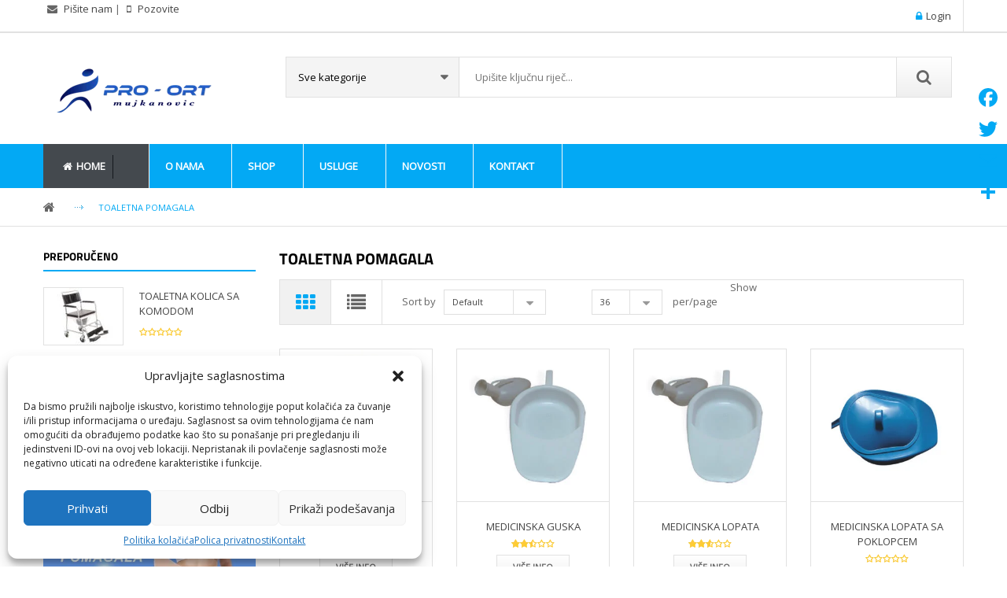

--- FILE ---
content_type: text/html; charset=UTF-8
request_url: https://proort.com/product-category/toaletna-pomagala/?product_count=36&orderby=menu_order
body_size: 27323
content:
<!DOCTYPE html>
<!--[if IE 8]>         <html class="no-js lt-ie9" lang="bs-BA"> <![endif]-->
<!--[if IE 9]>         <html class="no-js ie9" lang="bs-BA"> <![endif]-->
<!--[if gt IE 8]><!--> <html class="no-js" lang="bs-BA" > <!--<![endif]-->
<head>
	<meta charset="utf-8">
		<meta name="viewport" content="width=device-width, initial-scale=1.0">
	<link rel="alternate" type="application/rss+xml" title="Pro Ort Mujkanović Feed" href="https://proort.com//feed/">
			    <!-- PVC Template -->
    <script type="text/template" id="pvc-stats-view-template">
    <i class="pvc-stats-icon medium" aria-hidden="true"><svg xmlns="http://www.w3.org/2000/svg" version="1.0" viewBox="0 0 502 315" preserveAspectRatio="xMidYMid meet"><g transform="translate(0,332) scale(0.1,-0.1)" fill="" stroke="none"><path d="M2394 3279 l-29 -30 -3 -207 c-2 -182 0 -211 15 -242 39 -76 157 -76 196 0 15 31 17 60 15 243 l-3 209 -33 29 c-26 23 -41 29 -80 29 -41 0 -53 -5 -78 -31z"/><path d="M3085 3251 c-45 -19 -58 -50 -96 -229 -47 -217 -49 -260 -13 -295 52 -53 146 -42 177 20 16 31 87 366 87 410 0 70 -86 122 -155 94z"/><path d="M1751 3234 c-13 -9 -29 -31 -37 -50 -12 -29 -10 -49 21 -204 19 -94 39 -189 45 -210 14 -50 54 -80 110 -80 34 0 48 6 76 34 21 21 34 44 34 59 0 14 -18 113 -40 219 -37 178 -43 195 -70 221 -36 32 -101 37 -139 11z"/><path d="M1163 3073 c-36 -7 -73 -59 -73 -102 0 -56 133 -378 171 -413 34 -32 83 -37 129 -13 70 36 67 87 -16 290 -86 209 -89 214 -129 231 -35 14 -42 15 -82 7z"/><path d="M3689 3066 c-15 -9 -33 -30 -42 -48 -48 -103 -147 -355 -147 -375 0 -98 131 -148 192 -74 13 15 57 108 97 206 80 196 84 226 37 273 -30 30 -99 39 -137 18z"/><path d="M583 2784 c-38 -19 -67 -74 -58 -113 9 -42 211 -354 242 -373 16 -10 45 -18 66 -18 51 0 107 52 107 100 0 39 -1 41 -124 234 -80 126 -108 162 -133 173 -41 17 -61 16 -100 -3z"/><path d="M4250 2784 c-14 -9 -74 -91 -133 -183 -95 -150 -107 -173 -107 -213 0 -55 33 -94 87 -104 67 -13 90 8 211 198 130 202 137 225 78 284 -27 27 -42 34 -72 34 -22 0 -50 -8 -64 -16z"/><path d="M2275 2693 c-553 -48 -1095 -270 -1585 -649 -135 -104 -459 -423 -483 -476 -23 -49 -22 -139 2 -186 73 -142 361 -457 571 -626 285 -228 642 -407 990 -497 242 -63 336 -73 660 -74 310 0 370 5 595 52 535 111 1045 392 1455 803 122 121 250 273 275 326 19 41 19 137 0 174 -41 79 -309 363 -465 492 -447 370 -946 591 -1479 653 -113 14 -422 18 -536 8z m395 -428 c171 -34 330 -124 456 -258 112 -119 167 -219 211 -378 27 -96 24 -300 -5 -401 -72 -255 -236 -447 -474 -557 -132 -62 -201 -76 -368 -76 -167 0 -236 14 -368 76 -213 98 -373 271 -451 485 -162 444 86 934 547 1084 153 49 292 57 452 25z m909 -232 c222 -123 408 -262 593 -441 76 -74 138 -139 138 -144 0 -16 -233 -242 -330 -319 -155 -123 -309 -223 -461 -299 l-81 -41 32 46 c18 26 49 83 70 128 143 306 141 649 -6 957 -25 52 -61 116 -79 142 l-34 47 45 -20 c26 -10 76 -36 113 -56z m-2057 25 c-40 -58 -105 -190 -130 -263 -110 -324 -59 -707 132 -981 25 -35 42 -64 37 -64 -19 0 -241 119 -326 174 -188 122 -406 314 -532 468 l-58 71 108 103 c185 178 428 349 672 473 66 33 121 60 123 61 2 0 -10 -19 -26 -42z"/><path d="M2375 1950 c-198 -44 -350 -190 -395 -379 -18 -76 -8 -221 19 -290 114 -284 457 -406 731 -260 98 52 188 154 231 260 27 69 37 214 19 290 -38 163 -166 304 -326 360 -67 23 -215 33 -279 19z"/></g></svg></i>
	 <%= total_view %> ukupno	<% if ( today_view > 0 ) { %>
		<span class="views_today">,  <%= today_view %> danas</span>
	<% } %>
	</span>
	</script>
		    <meta name='robots' content='index, follow, max-image-preview:large, max-snippet:-1, max-video-preview:-1' />

	<!-- This site is optimized with the Yoast SEO plugin v26.0 - https://yoast.com/wordpress/plugins/seo/ -->
	<title>TOALETNA POMAGALA Archives - Pro Ort Mujkanović</title>
	<meta name="description" content="Ortopedska pomagala Tuzla. Medicinska sredstva Tuzla. Invalidska kolica, toaletna kolica, hodalice, štake, ortoze, pelene, antidekubitalni dušek." />
	<link rel="canonical" href="https://proort.com/product-category/toaletna-pomagala/" />
	<meta property="og:locale" content="bs_BA" />
	<meta property="og:type" content="article" />
	<meta property="og:title" content="TOALETNA POMAGALA Archives - Pro Ort Mujkanović" />
	<meta property="og:description" content="Ortopedska pomagala Tuzla. Medicinska sredstva Tuzla. Invalidska kolica, toaletna kolica, hodalice, štake, ortoze, pelene, antidekubitalni dušek." />
	<meta property="og:url" content="https://proort.com/product-category/toaletna-pomagala/" />
	<meta property="og:site_name" content="Pro Ort Mujkanović" />
	<meta property="og:image" content="https://proort.com/wp-content/uploads/2021/12/facebook-logo-cover.png" />
	<meta property="og:image:width" content="1200" />
	<meta property="og:image:height" content="628" />
	<meta property="og:image:type" content="image/png" />
	<meta name="twitter:card" content="summary_large_image" />
	<script type="application/ld+json" class="yoast-schema-graph">{"@context":"https://schema.org","@graph":[{"@type":"CollectionPage","@id":"https://proort.com/product-category/toaletna-pomagala/","url":"https://proort.com/product-category/toaletna-pomagala/","name":"TOALETNA POMAGALA Archives - Pro Ort Mujkanović","isPartOf":{"@id":"https://proort.com/#website"},"primaryImageOfPage":{"@id":"https://proort.com/product-category/toaletna-pomagala/#primaryimage"},"image":{"@id":"https://proort.com/product-category/toaletna-pomagala/#primaryimage"},"thumbnailUrl":"https://proort.com/wp-content/uploads/2022/08/Mala-tus-stolica.jpg","description":"Ortopedska pomagala Tuzla. Medicinska sredstva Tuzla. Invalidska kolica, toaletna kolica, hodalice, štake, ortoze, pelene, antidekubitalni dušek.","breadcrumb":{"@id":"https://proort.com/product-category/toaletna-pomagala/#breadcrumb"},"inLanguage":"bs-BA"},{"@type":"ImageObject","inLanguage":"bs-BA","@id":"https://proort.com/product-category/toaletna-pomagala/#primaryimage","url":"https://proort.com/wp-content/uploads/2022/08/Mala-tus-stolica.jpg","contentUrl":"https://proort.com/wp-content/uploads/2022/08/Mala-tus-stolica.jpg","width":400,"height":400,"caption":"Mala tus stolica"},{"@type":"BreadcrumbList","@id":"https://proort.com/product-category/toaletna-pomagala/#breadcrumb","itemListElement":[{"@type":"ListItem","position":1,"name":"Home","item":"https://proort.com/"},{"@type":"ListItem","position":2,"name":"TOALETNA POMAGALA"}]},{"@type":"WebSite","@id":"https://proort.com/#website","url":"https://proort.com/","name":"Pro Ort Mujkanović","description":"Ortopedska pomagala Tuzla | Medicinska sredstva Tuzla","publisher":{"@id":"https://proort.com/#organization"},"potentialAction":[{"@type":"SearchAction","target":{"@type":"EntryPoint","urlTemplate":"https://proort.com/?s={search_term_string}"},"query-input":{"@type":"PropertyValueSpecification","valueRequired":true,"valueName":"search_term_string"}}],"inLanguage":"bs-BA"},{"@type":"Organization","@id":"https://proort.com/#organization","name":"Pro-Ort Mujkanović","url":"https://proort.com/","logo":{"@type":"ImageObject","inLanguage":"bs-BA","@id":"https://proort.com/#/schema/logo/image/","url":"https://proort.com/wp-content/uploads/2021/12/facebook-logo-cover.png","contentUrl":"https://proort.com/wp-content/uploads/2021/12/facebook-logo-cover.png","width":1200,"height":628,"caption":"Pro-Ort Mujkanović"},"image":{"@id":"https://proort.com/#/schema/logo/image/"},"sameAs":["https://www.facebook.com/proort.m"]}]}</script>
	<!-- / Yoast SEO plugin. -->


<link rel='dns-prefetch' href='//static.addtoany.com' />
<link rel='dns-prefetch' href='//www.google.com' />
<link rel='dns-prefetch' href='//fonts.googleapis.com' />
<link rel="alternate" type="application/rss+xml" title="Pro Ort Mujkanović &raquo; novosti" href="https://proort.com/feed/" />
<link rel="alternate" type="application/rss+xml" title="Pro Ort Mujkanović &raquo;  novosti o komentarima" href="https://proort.com/comments/feed/" />
<link rel="alternate" type="application/rss+xml" title="Pro Ort Mujkanović &raquo; TOALETNA POMAGALA Kategorija kanal" href="https://proort.com/product-category/toaletna-pomagala/feed/" />
<style id='wp-img-auto-sizes-contain-inline-css' type='text/css'>
img:is([sizes=auto i],[sizes^="auto," i]){contain-intrinsic-size:3000px 1500px}
/*# sourceURL=wp-img-auto-sizes-contain-inline-css */
</style>
<style id='wp-emoji-styles-inline-css' type='text/css'>

	img.wp-smiley, img.emoji {
		display: inline !important;
		border: none !important;
		box-shadow: none !important;
		height: 1em !important;
		width: 1em !important;
		margin: 0 0.07em !important;
		vertical-align: -0.1em !important;
		background: none !important;
		padding: 0 !important;
	}
/*# sourceURL=wp-emoji-styles-inline-css */
</style>
<style id='wp-block-library-inline-css' type='text/css'>
:root{--wp-block-synced-color:#7a00df;--wp-block-synced-color--rgb:122,0,223;--wp-bound-block-color:var(--wp-block-synced-color);--wp-editor-canvas-background:#ddd;--wp-admin-theme-color:#007cba;--wp-admin-theme-color--rgb:0,124,186;--wp-admin-theme-color-darker-10:#006ba1;--wp-admin-theme-color-darker-10--rgb:0,107,160.5;--wp-admin-theme-color-darker-20:#005a87;--wp-admin-theme-color-darker-20--rgb:0,90,135;--wp-admin-border-width-focus:2px}@media (min-resolution:192dpi){:root{--wp-admin-border-width-focus:1.5px}}.wp-element-button{cursor:pointer}:root .has-very-light-gray-background-color{background-color:#eee}:root .has-very-dark-gray-background-color{background-color:#313131}:root .has-very-light-gray-color{color:#eee}:root .has-very-dark-gray-color{color:#313131}:root .has-vivid-green-cyan-to-vivid-cyan-blue-gradient-background{background:linear-gradient(135deg,#00d084,#0693e3)}:root .has-purple-crush-gradient-background{background:linear-gradient(135deg,#34e2e4,#4721fb 50%,#ab1dfe)}:root .has-hazy-dawn-gradient-background{background:linear-gradient(135deg,#faaca8,#dad0ec)}:root .has-subdued-olive-gradient-background{background:linear-gradient(135deg,#fafae1,#67a671)}:root .has-atomic-cream-gradient-background{background:linear-gradient(135deg,#fdd79a,#004a59)}:root .has-nightshade-gradient-background{background:linear-gradient(135deg,#330968,#31cdcf)}:root .has-midnight-gradient-background{background:linear-gradient(135deg,#020381,#2874fc)}:root{--wp--preset--font-size--normal:16px;--wp--preset--font-size--huge:42px}.has-regular-font-size{font-size:1em}.has-larger-font-size{font-size:2.625em}.has-normal-font-size{font-size:var(--wp--preset--font-size--normal)}.has-huge-font-size{font-size:var(--wp--preset--font-size--huge)}.has-text-align-center{text-align:center}.has-text-align-left{text-align:left}.has-text-align-right{text-align:right}.has-fit-text{white-space:nowrap!important}#end-resizable-editor-section{display:none}.aligncenter{clear:both}.items-justified-left{justify-content:flex-start}.items-justified-center{justify-content:center}.items-justified-right{justify-content:flex-end}.items-justified-space-between{justify-content:space-between}.screen-reader-text{border:0;clip-path:inset(50%);height:1px;margin:-1px;overflow:hidden;padding:0;position:absolute;width:1px;word-wrap:normal!important}.screen-reader-text:focus{background-color:#ddd;clip-path:none;color:#444;display:block;font-size:1em;height:auto;left:5px;line-height:normal;padding:15px 23px 14px;text-decoration:none;top:5px;width:auto;z-index:100000}html :where(.has-border-color){border-style:solid}html :where([style*=border-top-color]){border-top-style:solid}html :where([style*=border-right-color]){border-right-style:solid}html :where([style*=border-bottom-color]){border-bottom-style:solid}html :where([style*=border-left-color]){border-left-style:solid}html :where([style*=border-width]){border-style:solid}html :where([style*=border-top-width]){border-top-style:solid}html :where([style*=border-right-width]){border-right-style:solid}html :where([style*=border-bottom-width]){border-bottom-style:solid}html :where([style*=border-left-width]){border-left-style:solid}html :where(img[class*=wp-image-]){height:auto;max-width:100%}:where(figure){margin:0 0 1em}html :where(.is-position-sticky){--wp-admin--admin-bar--position-offset:var(--wp-admin--admin-bar--height,0px)}@media screen and (max-width:600px){html :where(.is-position-sticky){--wp-admin--admin-bar--position-offset:0px}}

/*# sourceURL=wp-block-library-inline-css */
</style><link rel='stylesheet' id='wc-blocks-style-css' href='https://proort.com/wp-content/plugins/woocommerce/assets/client/blocks/wc-blocks.css?ver=wc-10.2.3' type='text/css' media='all' />
<style id='global-styles-inline-css' type='text/css'>
:root{--wp--preset--aspect-ratio--square: 1;--wp--preset--aspect-ratio--4-3: 4/3;--wp--preset--aspect-ratio--3-4: 3/4;--wp--preset--aspect-ratio--3-2: 3/2;--wp--preset--aspect-ratio--2-3: 2/3;--wp--preset--aspect-ratio--16-9: 16/9;--wp--preset--aspect-ratio--9-16: 9/16;--wp--preset--color--black: #000000;--wp--preset--color--cyan-bluish-gray: #abb8c3;--wp--preset--color--white: #ffffff;--wp--preset--color--pale-pink: #f78da7;--wp--preset--color--vivid-red: #cf2e2e;--wp--preset--color--luminous-vivid-orange: #ff6900;--wp--preset--color--luminous-vivid-amber: #fcb900;--wp--preset--color--light-green-cyan: #7bdcb5;--wp--preset--color--vivid-green-cyan: #00d084;--wp--preset--color--pale-cyan-blue: #8ed1fc;--wp--preset--color--vivid-cyan-blue: #0693e3;--wp--preset--color--vivid-purple: #9b51e0;--wp--preset--gradient--vivid-cyan-blue-to-vivid-purple: linear-gradient(135deg,rgb(6,147,227) 0%,rgb(155,81,224) 100%);--wp--preset--gradient--light-green-cyan-to-vivid-green-cyan: linear-gradient(135deg,rgb(122,220,180) 0%,rgb(0,208,130) 100%);--wp--preset--gradient--luminous-vivid-amber-to-luminous-vivid-orange: linear-gradient(135deg,rgb(252,185,0) 0%,rgb(255,105,0) 100%);--wp--preset--gradient--luminous-vivid-orange-to-vivid-red: linear-gradient(135deg,rgb(255,105,0) 0%,rgb(207,46,46) 100%);--wp--preset--gradient--very-light-gray-to-cyan-bluish-gray: linear-gradient(135deg,rgb(238,238,238) 0%,rgb(169,184,195) 100%);--wp--preset--gradient--cool-to-warm-spectrum: linear-gradient(135deg,rgb(74,234,220) 0%,rgb(151,120,209) 20%,rgb(207,42,186) 40%,rgb(238,44,130) 60%,rgb(251,105,98) 80%,rgb(254,248,76) 100%);--wp--preset--gradient--blush-light-purple: linear-gradient(135deg,rgb(255,206,236) 0%,rgb(152,150,240) 100%);--wp--preset--gradient--blush-bordeaux: linear-gradient(135deg,rgb(254,205,165) 0%,rgb(254,45,45) 50%,rgb(107,0,62) 100%);--wp--preset--gradient--luminous-dusk: linear-gradient(135deg,rgb(255,203,112) 0%,rgb(199,81,192) 50%,rgb(65,88,208) 100%);--wp--preset--gradient--pale-ocean: linear-gradient(135deg,rgb(255,245,203) 0%,rgb(182,227,212) 50%,rgb(51,167,181) 100%);--wp--preset--gradient--electric-grass: linear-gradient(135deg,rgb(202,248,128) 0%,rgb(113,206,126) 100%);--wp--preset--gradient--midnight: linear-gradient(135deg,rgb(2,3,129) 0%,rgb(40,116,252) 100%);--wp--preset--font-size--small: 13px;--wp--preset--font-size--medium: 20px;--wp--preset--font-size--large: 36px;--wp--preset--font-size--x-large: 42px;--wp--preset--spacing--20: 0.44rem;--wp--preset--spacing--30: 0.67rem;--wp--preset--spacing--40: 1rem;--wp--preset--spacing--50: 1.5rem;--wp--preset--spacing--60: 2.25rem;--wp--preset--spacing--70: 3.38rem;--wp--preset--spacing--80: 5.06rem;--wp--preset--shadow--natural: 6px 6px 9px rgba(0, 0, 0, 0.2);--wp--preset--shadow--deep: 12px 12px 50px rgba(0, 0, 0, 0.4);--wp--preset--shadow--sharp: 6px 6px 0px rgba(0, 0, 0, 0.2);--wp--preset--shadow--outlined: 6px 6px 0px -3px rgb(255, 255, 255), 6px 6px rgb(0, 0, 0);--wp--preset--shadow--crisp: 6px 6px 0px rgb(0, 0, 0);}:where(.is-layout-flex){gap: 0.5em;}:where(.is-layout-grid){gap: 0.5em;}body .is-layout-flex{display: flex;}.is-layout-flex{flex-wrap: wrap;align-items: center;}.is-layout-flex > :is(*, div){margin: 0;}body .is-layout-grid{display: grid;}.is-layout-grid > :is(*, div){margin: 0;}:where(.wp-block-columns.is-layout-flex){gap: 2em;}:where(.wp-block-columns.is-layout-grid){gap: 2em;}:where(.wp-block-post-template.is-layout-flex){gap: 1.25em;}:where(.wp-block-post-template.is-layout-grid){gap: 1.25em;}.has-black-color{color: var(--wp--preset--color--black) !important;}.has-cyan-bluish-gray-color{color: var(--wp--preset--color--cyan-bluish-gray) !important;}.has-white-color{color: var(--wp--preset--color--white) !important;}.has-pale-pink-color{color: var(--wp--preset--color--pale-pink) !important;}.has-vivid-red-color{color: var(--wp--preset--color--vivid-red) !important;}.has-luminous-vivid-orange-color{color: var(--wp--preset--color--luminous-vivid-orange) !important;}.has-luminous-vivid-amber-color{color: var(--wp--preset--color--luminous-vivid-amber) !important;}.has-light-green-cyan-color{color: var(--wp--preset--color--light-green-cyan) !important;}.has-vivid-green-cyan-color{color: var(--wp--preset--color--vivid-green-cyan) !important;}.has-pale-cyan-blue-color{color: var(--wp--preset--color--pale-cyan-blue) !important;}.has-vivid-cyan-blue-color{color: var(--wp--preset--color--vivid-cyan-blue) !important;}.has-vivid-purple-color{color: var(--wp--preset--color--vivid-purple) !important;}.has-black-background-color{background-color: var(--wp--preset--color--black) !important;}.has-cyan-bluish-gray-background-color{background-color: var(--wp--preset--color--cyan-bluish-gray) !important;}.has-white-background-color{background-color: var(--wp--preset--color--white) !important;}.has-pale-pink-background-color{background-color: var(--wp--preset--color--pale-pink) !important;}.has-vivid-red-background-color{background-color: var(--wp--preset--color--vivid-red) !important;}.has-luminous-vivid-orange-background-color{background-color: var(--wp--preset--color--luminous-vivid-orange) !important;}.has-luminous-vivid-amber-background-color{background-color: var(--wp--preset--color--luminous-vivid-amber) !important;}.has-light-green-cyan-background-color{background-color: var(--wp--preset--color--light-green-cyan) !important;}.has-vivid-green-cyan-background-color{background-color: var(--wp--preset--color--vivid-green-cyan) !important;}.has-pale-cyan-blue-background-color{background-color: var(--wp--preset--color--pale-cyan-blue) !important;}.has-vivid-cyan-blue-background-color{background-color: var(--wp--preset--color--vivid-cyan-blue) !important;}.has-vivid-purple-background-color{background-color: var(--wp--preset--color--vivid-purple) !important;}.has-black-border-color{border-color: var(--wp--preset--color--black) !important;}.has-cyan-bluish-gray-border-color{border-color: var(--wp--preset--color--cyan-bluish-gray) !important;}.has-white-border-color{border-color: var(--wp--preset--color--white) !important;}.has-pale-pink-border-color{border-color: var(--wp--preset--color--pale-pink) !important;}.has-vivid-red-border-color{border-color: var(--wp--preset--color--vivid-red) !important;}.has-luminous-vivid-orange-border-color{border-color: var(--wp--preset--color--luminous-vivid-orange) !important;}.has-luminous-vivid-amber-border-color{border-color: var(--wp--preset--color--luminous-vivid-amber) !important;}.has-light-green-cyan-border-color{border-color: var(--wp--preset--color--light-green-cyan) !important;}.has-vivid-green-cyan-border-color{border-color: var(--wp--preset--color--vivid-green-cyan) !important;}.has-pale-cyan-blue-border-color{border-color: var(--wp--preset--color--pale-cyan-blue) !important;}.has-vivid-cyan-blue-border-color{border-color: var(--wp--preset--color--vivid-cyan-blue) !important;}.has-vivid-purple-border-color{border-color: var(--wp--preset--color--vivid-purple) !important;}.has-vivid-cyan-blue-to-vivid-purple-gradient-background{background: var(--wp--preset--gradient--vivid-cyan-blue-to-vivid-purple) !important;}.has-light-green-cyan-to-vivid-green-cyan-gradient-background{background: var(--wp--preset--gradient--light-green-cyan-to-vivid-green-cyan) !important;}.has-luminous-vivid-amber-to-luminous-vivid-orange-gradient-background{background: var(--wp--preset--gradient--luminous-vivid-amber-to-luminous-vivid-orange) !important;}.has-luminous-vivid-orange-to-vivid-red-gradient-background{background: var(--wp--preset--gradient--luminous-vivid-orange-to-vivid-red) !important;}.has-very-light-gray-to-cyan-bluish-gray-gradient-background{background: var(--wp--preset--gradient--very-light-gray-to-cyan-bluish-gray) !important;}.has-cool-to-warm-spectrum-gradient-background{background: var(--wp--preset--gradient--cool-to-warm-spectrum) !important;}.has-blush-light-purple-gradient-background{background: var(--wp--preset--gradient--blush-light-purple) !important;}.has-blush-bordeaux-gradient-background{background: var(--wp--preset--gradient--blush-bordeaux) !important;}.has-luminous-dusk-gradient-background{background: var(--wp--preset--gradient--luminous-dusk) !important;}.has-pale-ocean-gradient-background{background: var(--wp--preset--gradient--pale-ocean) !important;}.has-electric-grass-gradient-background{background: var(--wp--preset--gradient--electric-grass) !important;}.has-midnight-gradient-background{background: var(--wp--preset--gradient--midnight) !important;}.has-small-font-size{font-size: var(--wp--preset--font-size--small) !important;}.has-medium-font-size{font-size: var(--wp--preset--font-size--medium) !important;}.has-large-font-size{font-size: var(--wp--preset--font-size--large) !important;}.has-x-large-font-size{font-size: var(--wp--preset--font-size--x-large) !important;}
/*# sourceURL=global-styles-inline-css */
</style>

<style id='classic-theme-styles-inline-css' type='text/css'>
/*! This file is auto-generated */
.wp-block-button__link{color:#fff;background-color:#32373c;border-radius:9999px;box-shadow:none;text-decoration:none;padding:calc(.667em + 2px) calc(1.333em + 2px);font-size:1.125em}.wp-block-file__button{background:#32373c;color:#fff;text-decoration:none}
/*# sourceURL=/wp-includes/css/classic-themes.min.css */
</style>
<link rel='stylesheet' id='contact-form-7-css' href='https://proort.com/wp-content/plugins/contact-form-7/includes/css/styles.css?ver=6.1.1' type='text/css' media='all' />
<link rel='stylesheet' id='kk-star-ratings-css' href='https://proort.com/wp-content/plugins/kk-star-ratings/src/core/public/css/kk-star-ratings.min.css?ver=5.4.10.2' type='text/css' media='all' />
<link rel='stylesheet' id='a3-pvc-style-css' href='https://proort.com/wp-content/plugins/page-views-count/assets/css/style.min.css?ver=2.8.7' type='text/css' media='all' />
<link rel='stylesheet' id='woocommerce-layout-css' href='https://proort.com/wp-content/plugins/woocommerce/assets/css/woocommerce-layout.css?ver=10.2.3' type='text/css' media='all' />
<link rel='stylesheet' id='woocommerce-smallscreen-css' href='https://proort.com/wp-content/plugins/woocommerce/assets/css/woocommerce-smallscreen.css?ver=10.2.3' type='text/css' media='only screen and (max-width: 768px)' />
<link rel='stylesheet' id='woocommerce-general-css' href='https://proort.com/wp-content/plugins/woocommerce/assets/css/woocommerce.css?ver=10.2.3' type='text/css' media='all' />
<style id='woocommerce-inline-inline-css' type='text/css'>
.woocommerce form .form-row .required { visibility: visible; }
/*# sourceURL=woocommerce-inline-inline-css */
</style>
<link rel='stylesheet' id='trp-language-switcher-style-css' href='https://proort.com/wp-content/plugins/translatepress-multilingual/assets/css/trp-language-switcher.css?ver=2.10.5' type='text/css' media='all' />
<link rel='stylesheet' id='cmplz-general-css' href='https://proort.com/wp-content/plugins/complianz-gdpr/assets/css/cookieblocker.min.css?ver=1759139246' type='text/css' media='all' />
<link rel='stylesheet' id='brands-styles-css' href='https://proort.com/wp-content/plugins/woocommerce/assets/css/brands.css?ver=10.2.3' type='text/css' media='all' />
<link rel='stylesheet' id='ya-googlefonts-css' href='//fonts.googleapis.com/css?family=Open+Sans%3A400&#038;ver=1.0.0' type='text/css' media='all' />
<link rel='stylesheet' id='pwb-styles-frontend-css' href='https://proort.com/wp-content/plugins/perfect-woocommerce-brands/build/frontend/css/style.css?ver=3.6.2' type='text/css' media='all' />
<link rel='stylesheet' id='a3pvc-css' href='//proort.com/wp-content/uploads/sass/pvc.min.css?ver=1639509177' type='text/css' media='all' />
<link rel='stylesheet' id='respslider_css-css' href='https://proort.com/wp-content/plugins/sw-responsive-post-slider/css/slick.css?ver=6.9' type='text/css' media='all' />
<link rel='stylesheet' id='slider-styles-css' href='https://proort.com/wp-content/plugins/sw-woo-totalsales-slider/css/slider.css?ver=6.9' type='text/css' media='all' />
<link rel='stylesheet' id='addtoany-css' href='https://proort.com/wp-content/plugins/add-to-any/addtoany.min.css?ver=1.16' type='text/css' media='all' />
<link rel='stylesheet' id='sw-woocatalog-css' href='https://proort.com/wp-content/plugins/sw-woocatalog/css/style.css?ver=6.9' type='text/css' media='all' />
<link rel='stylesheet' id='bootstrap-css' href='https://proort.com/wp-content/themes/sw_atom/css/bootstrap.min.css' type='text/css' media='all' />
<link rel='stylesheet' id='rtl_css-css' href='https://proort.com/wp-content/themes/sw_atom/css/rtl.css' type='text/css' media='all' />
<link rel='stylesheet' id='flexslider_css-css' href='https://proort.com/wp-content/themes/sw_atom/css/flexslider.css' type='text/css' media='all' />
<link rel='stylesheet' id='lightbox_css-css' href='https://proort.com/wp-content/themes/sw_atom/css/jquery.fancybox.css' type='text/css' media='all' />
<link rel='stylesheet' id='sw_atom_css-css' href='https://proort.com/wp-content/themes/sw_atom/css/app-blue.css' type='text/css' media='all' />
<link rel='stylesheet' id='animate_css-css' href='https://proort.com/wp-content/themes/sw_atom/css/animate.css' type='text/css' media='all' />
<link rel='stylesheet' id='sw_atom_responsive_css-css' href='https://proort.com/wp-content/themes/sw_atom/css/app-responsive.css' type='text/css' media='all' />
<link rel='stylesheet' id='wpb-get-a-quote-button-sweetalert2-css' href='https://proort.com/wp-content/plugins/get-a-quote-button-for-woocommerce/assets/css/sweetalert2.min.css?ver=1.6.7' type='text/css' media='all' />
<link rel='stylesheet' id='wpb-get-a-quote-button-styles-css' href='https://proort.com/wp-content/plugins/get-a-quote-button-for-woocommerce/assets/css/frontend.css?ver=1.6.7' type='text/css' media='all' />
<style id='wpb-get-a-quote-button-styles-inline-css' type='text/css'>

		.wpb-get-a-quote-button-btn-default,
		.wpb-gqf-form-style-true input[type=submit],
		.wpb-gqf-form-style-true input[type=button],
		.wpb-gqf-form-style-true input[type=submit],
		.wpb-gqf-form-style-true input[type=button]{
			color: #ffffff;
			background: #03a9f4;
		}
		.wpb-get-a-quote-button-btn-default:hover, .wpb-get-a-quote-button-btn-default:focus,
		.wpb-gqf-form-style-true input[type=submit]:hover, .wpb-gqf-form-style-true input[type=submit]:focus,
		.wpb-gqf-form-style-true input[type=button]:hover, .wpb-gqf-form-style-true input[type=button]:focus,
		.wpb-gqf-form-style-true input[type=submit]:hover,
		.wpb-gqf-form-style-true input[type=button]:hover,
		.wpb-gqf-form-style-true input[type=submit]:focus,
		.wpb-gqf-form-style-true input[type=button]:focus {
			color: #ffffff;
			background: #dd3333;
		}
/*# sourceURL=wpb-get-a-quote-button-styles-inline-css */
</style>
<script type="text/javascript" id="addtoany-core-js-before">
/* <![CDATA[ */
window.a2a_config=window.a2a_config||{};a2a_config.callbacks=[];a2a_config.overlays=[];a2a_config.templates={};a2a_localize = {
	Share: "Share",
	Save: "Save",
	Subscribe: "Subscribe",
	Email: "Email",
	Bookmark: "Bookmark",
	ShowAll: "Show all",
	ShowLess: "Show less",
	FindServices: "Find service(s)",
	FindAnyServiceToAddTo: "Instantly find any service to add to",
	PoweredBy: "Powered by",
	ShareViaEmail: "Share via email",
	SubscribeViaEmail: "Subscribe via email",
	BookmarkInYourBrowser: "Bookmark in your browser",
	BookmarkInstructions: "Press Ctrl+D or \u2318+D to bookmark this page",
	AddToYourFavorites: "Add to your favorites",
	SendFromWebOrProgram: "Send from any email address or email program",
	EmailProgram: "Email program",
	More: "More&#8230;",
	ThanksForSharing: "Thanks for sharing!",
	ThanksForFollowing: "Thanks for following!"
};

a2a_config.icon_color="transparent,#03a9f4";

//# sourceURL=addtoany-core-js-before
/* ]]> */
</script>
<script type="text/javascript" defer src="https://static.addtoany.com/menu/page.js" id="addtoany-core-js"></script>
<script type="text/javascript" src="https://proort.com/wp-includes/js/jquery/jquery.min.js?ver=3.7.1" id="jquery-core-js"></script>
<script type="text/javascript" src="https://proort.com/wp-includes/js/jquery/jquery-migrate.min.js?ver=3.4.1" id="jquery-migrate-js"></script>
<script type="text/javascript" defer src="https://proort.com/wp-content/plugins/add-to-any/addtoany.min.js?ver=1.1" id="addtoany-jquery-js"></script>
<script type="text/javascript" src="https://proort.com/wp-includes/js/underscore.min.js?ver=1.13.7" id="underscore-js"></script>
<script type="text/javascript" src="https://proort.com/wp-includes/js/backbone.min.js?ver=1.6.0" id="backbone-js"></script>
<script type="text/javascript" id="a3-pvc-backbone-js-extra">
/* <![CDATA[ */
var pvc_vars = {"rest_api_url":"https://proort.com/wp-json/pvc/v1","ajax_url":"https://proort.com/wp-admin/admin-ajax.php","security":"ade07c0ebc","ajax_load_type":"rest_api"};
//# sourceURL=a3-pvc-backbone-js-extra
/* ]]> */
</script>
<script type="text/javascript" src="https://proort.com/wp-content/plugins/page-views-count/assets/js/pvc.backbone.min.js?ver=2.8.7" id="a3-pvc-backbone-js"></script>
<script type="text/javascript" src="https://proort.com/wp-content/plugins/woocommerce/assets/js/jquery-blockui/jquery.blockUI.min.js?ver=2.7.0-wc.10.2.3" id="jquery-blockui-js" data-wp-strategy="defer"></script>
<script type="text/javascript" id="wc-add-to-cart-js-extra">
/* <![CDATA[ */
var wc_add_to_cart_params = {"ajax_url":"/wp-admin/admin-ajax.php","wc_ajax_url":"/?wc-ajax=%%endpoint%%","i18n_view_cart":"Vidi korpu","cart_url":"https://proort.com/cart/","is_cart":"","cart_redirect_after_add":"no"};
//# sourceURL=wc-add-to-cart-js-extra
/* ]]> */
</script>
<script type="text/javascript" src="https://proort.com/wp-content/plugins/woocommerce/assets/js/frontend/add-to-cart.min.js?ver=10.2.3" id="wc-add-to-cart-js" data-wp-strategy="defer"></script>
<script type="text/javascript" src="https://proort.com/wp-content/plugins/woocommerce/assets/js/js-cookie/js.cookie.min.js?ver=2.1.4-wc.10.2.3" id="js-cookie-js" defer="defer" data-wp-strategy="defer"></script>
<script type="text/javascript" id="woocommerce-js-extra">
/* <![CDATA[ */
var woocommerce_params = {"ajax_url":"/wp-admin/admin-ajax.php","wc_ajax_url":"/?wc-ajax=%%endpoint%%","i18n_password_show":"Show password","i18n_password_hide":"Hide password"};
//# sourceURL=woocommerce-js-extra
/* ]]> */
</script>
<script type="text/javascript" src="https://proort.com/wp-content/plugins/woocommerce/assets/js/frontend/woocommerce.min.js?ver=10.2.3" id="woocommerce-js" defer="defer" data-wp-strategy="defer"></script>
<script type="text/javascript" src="https://proort.com/wp-content/plugins/translatepress-multilingual/assets/js/trp-frontend-compatibility.js?ver=2.10.5" id="trp-frontend-compatibility-js"></script>
<script type="text/javascript" src="https://proort.com/wp-content/plugins/js_composer/assets/js/vendors/woocommerce-add-to-cart.js?ver=6.7.0" id="vc_woocommerce-add-to-cart-js-js"></script>
<script type="text/javascript" src="https://proort.com/wp-content/themes/sw_atom/js/modernizr-2.6.2.min.js" id="modernizr-js"></script>
<link rel="https://api.w.org/" href="https://proort.com/wp-json/" /><link rel="alternate" title="JSON" type="application/json" href="https://proort.com/wp-json/wp/v2/product_cat/110" /><link rel="EditURI" type="application/rsd+xml" title="RSD" href="https://proort.com/xmlrpc.php?rsd" />

<link rel="alternate" hreflang="bs-BA" href="https://proort.com/product-category/toaletna-pomagala/?product_count=36&#038;orderby=menu_order"/>
<link rel="alternate" hreflang="bs" href="https://proort.com/product-category/toaletna-pomagala/?product_count=36&#038;orderby=menu_order"/>
			<style>.cmplz-hidden {
					display: none !important;
				}</style>	<noscript><style>.woocommerce-product-gallery{ opacity: 1 !important; }</style></noscript>
	<meta name="generator" content="Powered by WPBakery Page Builder - drag and drop page builder for WordPress."/>
<meta name="generator" content="Powered by Slider Revolution 6.5.10 - responsive, Mobile-Friendly Slider Plugin for WordPress with comfortable drag and drop interface." />
<style>h1, h2, h3, h4, h5, h6 {font-family: Open Sans !important;}</style><link rel="icon" href="https://proort.com/wp-content/uploads/2021/12/cropped-favicon-512-1-32x32.png" sizes="32x32" />
<link rel="icon" href="https://proort.com/wp-content/uploads/2021/12/cropped-favicon-512-1-192x192.png" sizes="192x192" />
<link rel="apple-touch-icon" href="https://proort.com/wp-content/uploads/2021/12/cropped-favicon-512-1-180x180.png" />
<meta name="msapplication-TileImage" content="https://proort.com/wp-content/uploads/2021/12/cropped-favicon-512-1-270x270.png" />
<script type="text/javascript">function setREVStartSize(e){
			//window.requestAnimationFrame(function() {				 
				window.RSIW = window.RSIW===undefined ? window.innerWidth : window.RSIW;	
				window.RSIH = window.RSIH===undefined ? window.innerHeight : window.RSIH;	
				try {								
					var pw = document.getElementById(e.c).parentNode.offsetWidth,
						newh;
					pw = pw===0 || isNaN(pw) ? window.RSIW : pw;
					e.tabw = e.tabw===undefined ? 0 : parseInt(e.tabw);
					e.thumbw = e.thumbw===undefined ? 0 : parseInt(e.thumbw);
					e.tabh = e.tabh===undefined ? 0 : parseInt(e.tabh);
					e.thumbh = e.thumbh===undefined ? 0 : parseInt(e.thumbh);
					e.tabhide = e.tabhide===undefined ? 0 : parseInt(e.tabhide);
					e.thumbhide = e.thumbhide===undefined ? 0 : parseInt(e.thumbhide);
					e.mh = e.mh===undefined || e.mh=="" || e.mh==="auto" ? 0 : parseInt(e.mh,0);		
					if(e.layout==="fullscreen" || e.l==="fullscreen") 						
						newh = Math.max(e.mh,window.RSIH);					
					else{					
						e.gw = Array.isArray(e.gw) ? e.gw : [e.gw];
						for (var i in e.rl) if (e.gw[i]===undefined || e.gw[i]===0) e.gw[i] = e.gw[i-1];					
						e.gh = e.el===undefined || e.el==="" || (Array.isArray(e.el) && e.el.length==0)? e.gh : e.el;
						e.gh = Array.isArray(e.gh) ? e.gh : [e.gh];
						for (var i in e.rl) if (e.gh[i]===undefined || e.gh[i]===0) e.gh[i] = e.gh[i-1];
											
						var nl = new Array(e.rl.length),
							ix = 0,						
							sl;					
						e.tabw = e.tabhide>=pw ? 0 : e.tabw;
						e.thumbw = e.thumbhide>=pw ? 0 : e.thumbw;
						e.tabh = e.tabhide>=pw ? 0 : e.tabh;
						e.thumbh = e.thumbhide>=pw ? 0 : e.thumbh;					
						for (var i in e.rl) nl[i] = e.rl[i]<window.RSIW ? 0 : e.rl[i];
						sl = nl[0];									
						for (var i in nl) if (sl>nl[i] && nl[i]>0) { sl = nl[i]; ix=i;}															
						var m = pw>(e.gw[ix]+e.tabw+e.thumbw) ? 1 : (pw-(e.tabw+e.thumbw)) / (e.gw[ix]);					
						newh =  (e.gh[ix] * m) + (e.tabh + e.thumbh);
					}
					var el = document.getElementById(e.c);
					if (el!==null && el) el.style.height = newh+"px";					
					el = document.getElementById(e.c+"_wrapper");
					if (el!==null && el) {
						el.style.height = newh+"px";
						el.style.display = "block";
					}
				} catch(e){
					console.log("Failure at Presize of Slider:" + e)
				}					   
			//});
		  };</script>
		<style type="text/css" id="wp-custom-css">
			.grecaptcha-badge { 
    visibility: hidden;
}

.top-form.top-form-minicart {
    background-color: #03a9f4;
    color: #fff;
    cursor: pointer;
    font-size: 13px;
    padding: 0 50px 0 20px;
    text-transform: uppercase;
    position: relative;
    visibility: collapse;
}

.aboutv1-testimo .vc_separator h4, .page-title, .page-title h2, .about-v2 .page-title h2 {
    font-size: 20px;
    color: #444;
    font-family: "TitilliumWebRegular" !important;
    font-weight: bold;
    margin-bottom: 15px;
    text-transform: none;
    white-space: nowrap;
}

.primary-menu {
    position: relative;
    background: #03a9f4;
}

.primary-menu .navbar-inner .nav > li > a {
    border-right: 1px solid #f7f7f7;
    text-transform: uppercase;
    background: none;
    -webkit-box-shadow: none;
    box-shadow: none;
    text-shadow: none;
    font-weight: bold;
    color: #fff;
    font-size: 13px;
    padding: 0 35px 0 20px;
    display: block;
    line-height: 56px;
    height: 56px;
    -webkit-border-radius: 0;
    -moz-border-radius: 0;
    border-radius: 0;
    position: relative;
}		</style>
		<noscript><style> .wpb_animate_when_almost_visible { opacity: 1; }</style></noscript><link rel='stylesheet' id='rs-plugin-settings-css' href='https://proort.com/wp-content/plugins/revslider/public/assets/css/rs6.css?ver=6.5.10' type='text/css' media='all' />
<style id='rs-plugin-settings-inline-css' type='text/css'>
#rs-demo-id {}
/*# sourceURL=rs-plugin-settings-inline-css */
</style>
</head>
<body class="archive tax-product_cat term-toaletna-pomagala term-110 wp-theme-sw_atom theme-sw_atom woocommerce woocommerce-page woocommerce-no-js translatepress-bs_BA wpb-js-composer js-comp-ver-6.7.0 vc_responsive">
<div class="body-wrapper theme-clearfix ">
<div class="header-style1"><header id="header"  class="header">
    <div class="header-msg">
        <div class="container">
                    <div id="sidebar-top" class="sidebar-top">
                <div id="custom_html-2" class="widget_text widget custom_html-2 widget_custom_html pull-left"><div class="widget_text widget-inner"><div class="textwidget custom-html-widget"><i class="fa fa-envelope" aria-hidden="true"></i> <a href="mailto:info@proort.com"> Pišite nam</a> |
<i class="fa fa-mobile" aria-hidden="true"></i><a href="tel:+387603271340"> Pozovite</a> 
</div></div></div><div id="ya_top-1" class="widget ya_top-1 ya_top pull-right"><div class="widget-inner"><div class="top-login pull-right">
		<ul>
		<li>
		    	 <a href="javascript:void(0);" data-toggle="modal" data-target="#login_form"><span>Login</span></a>  <div class="modal fade" id="login_form" tabindex="-1" role="dialog" aria-hidden="true">
	<div class="modal-dialog block-popup-login">
		<a href="javascript:void(0)" title="Close" class="close close-login" data-dismiss="modal">Close</a>
		<div class="tt_popup_login"><strong>Sign in Or Register</strong></div>
		
<div class="woocommerce-notices-wrapper"></div><form action="https://proort.com/my-account/" method="post" class="login">
			<input name="form_key" type="hidden" value="lDLFLGU1hYlZ9gVL">
			<div class="block-content">
				<div class="col-reg registered-account">
					<div class="email-input">
						<input type="text" class="form-control input-text username" name="username" id="username" placeholder="Username" />
					</div>
					<div class="pass-input">
						<input class="form-control input-text password" type="password" placeholder="Password" name="password" id="password" />
					</div>
					<div class="ft-link-p">
						<a href="https://proort.com/my-account/lost-password/" title="Forgot your password">Forgot your password?</a>
					</div>
					<div class="actions">
						<div class="submit-login">
							<input type="hidden" id="_wpnonce" name="_wpnonce" value="7fb87536c4" /><input type="hidden" name="_wp_http_referer" value="/product-category/toaletna-pomagala/?product_count=36&#038;orderby=menu_order" />			                <input type="submit" class="button btn-submit-login" name="login" value="Login" />
						</div>	
					</div>
					
				</div>
				<div class="col-reg login-customer">
					<h2>NEW HERE?</h2>
					<p class="note-reg">Registration is free and easy!</p>
					<ul class="list-log">
						<li>Faster checkout</li>
						<li>Save multiple shipping addresses</li>
						<li>View and track orders and more</li>
					</ul>
					<a href="https://proort.com/my-account/" title="Register" class="btn-reg-popup">Create an account</a>
				</div>
				<div style="clear:both;"></div>
			</div>
		</form>
<div class="clear"></div>
	
	</div>
</div>
		</li>
	</ul>
	</div>
</div></div><div id="nav_menu-1" class="widget nav_menu-1 widget_nav_menu pull-right"><div class="widget-inner"></div></div>            </div>
                </div>
    </div>
	<div class="container top">
		<div class="top-header col-lg-3 col-md-3 col-sm-4">
			<div class="ya-logo pull-left">
				<a  href="https://proort.com/">
													<img src="https://proort.com/wp-content/themes/sw_atom/assets/img/logo-blue.png" alt="Pro Ort Mujkanović"/>
										</a>
			</div>
		</div>
		<div id="sidebar-top-header" class="sidebar-top-header col-lg-9 col-md-9 col-sm-8">
										<div class="widget ya_top-3 ya_top non-margin pull-right">
							<div class="widget-inner">
								<div class="top-form top-search pull-left">
	<div class="topsearch-entry">
			<form method="get" id="searchform_special" action="https://proort.com/">
			<div>
								<div class="cat-wrapper">
					<label class="label-search">
						<select name="search_category" class="s1_option">
							<option value="">Sve kategorije</option>
							<option value="15" >Nekategorisano</option><option value="108" >INVALIDSKA KOLICA</option><option value="109" >POMAGALA ZA KRETANJE</option><option value="110" >TOALETNA POMAGALA</option><option value="111" >ORTOZE I STEZNICI</option><option value="124" >MEDICINSKA SREDSTVA</option><option value="125" >POMAGALA ZA DIJABETIČARE</option><option value="126" >POMAGALA ZA INKONTINENCIJU</option><option value="136" >REZERVNI DIJELOVI</option><option value="138" >Antidekubitalni program</option>						</select>
					</label>
				</div>
								<input type="text" value="" name="s" id="s" placeholder="Upišite ključnu riječ..." />
				<button type="submit" title="Search" class="icon-search button-search-pro form-button"></button>
				<input type="hidden" name="search_posttype" value="product" />
			</div>
		</form>
			</div>
</div>
							</div>
						</div>
						</div>
	</div>
</header>
	<!-- Primary navbar -->
<div id="main-menu" class="main-menu">
	<nav id="primary-menu" class="primary-menu">
		<div class="container">
			<div class="mid-header clearfix">
				<a href="#" class="phone-icon-menu"></a>
				<a class="phone-icon-search  fa fa-search" href="#" title="Search"></a>
				<div class="navbar-inner navbar-inverse">
												<select class="ya_selectmenu visible-phone"><option  value="https://proort.com/">Home</option>
<option  value="https://proort.com/o-nama/">O nama</option>
<option  value="https://proort.com/shop/">Shop</option>
<option  value="https://proort.com/usluge/">Usluge</option>
<option  value="https://proort.com/novosti/">Novosti</option>
<option  value="https://proort.com/kontakt/">Kontakt</option>
</select><ul id="menu-main-menu-1" class="nav nav-pills nav-mega ya-selectmenu"><li  class="menu-home ya-mega-menu ya-menu-icon level1"><a href="https://proort.com/" class="item-link" ><span class="have-icon have-title"><span class="fa fa fa-home"></span><span class="menu-title">Home</span></span></a></li><li  class="menu-o-nama ya-menu-custom level1"><a href="https://proort.com/o-nama/" class="item-link" ><span class="have-title"><span class="menu-title">O nama</span></span></a></li><li  class="menu-shop ya-menu-custom level1"><a href="https://proort.com/shop/" class="item-link" ><span class="have-title"><span class="menu-title">Shop</span></span></a></li><li  class="menu-usluge ya-menu-custom level1"><a href="https://proort.com/usluge/" class="item-link" ><span class="have-title"><span class="menu-title">Usluge</span></span></a></li><li  class="menu-novosti ya-menu-custom level1"><a href="https://proort.com/novosti/" class="item-link" ><span class="have-title"><span class="menu-title">Novosti</span></span></a></li><li  class="menu-kontakt ya-menu-custom level1"><a href="https://proort.com/kontakt/" class="item-link" ><span class="have-title"><span class="menu-title">Kontakt</span></span></a></li></ul>				</div>
				<div id="sidebar-top-menu" class="sidebar-top-menu">
						<div class="top-form top-form-minicart ya-minicart-style1 pull-right">
	<div class="top-minicart-icon pull-right">
		<i class="fa fa-shopping-cart"></i><a class="cart-contents" href="https://proort.com/cart/" title="View your shopping cart"><span class="minicart-number">0</span>item(s) :  <span class="woocommerce-Price-amount amount"><bdi>0.00&nbsp;<span class="woocommerce-Price-currencySymbol">KM</span></bdi></span></a>
	</div>
	<div class="wrapp-minicart">
		<div class="minicart-padding">
			<h2>Recent Add Item(s)</h2>
			<ul class="minicart-content">
			</ul>
			<div class="cart-checkout">
			    <div class="price-total">
				   <span class="label-price-total">Total:</span>
				   <span class="price-total-w"><span class="price"><span class="woocommerce-Price-amount amount"><bdi>0.00&nbsp;<span class="woocommerce-Price-currencySymbol">KM</span></bdi></span></span></span>
				   
				</div>
				<div class="cart-links">
					<div class="cart-link"><a href="https://proort.com/cart/" title="Cart">View Cart</a></div>
					<div class="checkout-link"><a href="https://proort.com/checkout/" title="Check Out">Check Out</a></div>
				</div>
			</div>
		</div>
	</div>
</div>
				</div>
			</div>
		</div>
	</nav>
</div>
	<!-- /Primary navbar -->

</div>
<div id="main" class="theme-clearfix" role="document">
<div class="breadcrumbs theme-clearfix"><div class="container"><ul class="breadcrumb" ><li><a href="https://proort.com" >Home</a><span class="divider"></span></li><li class="active" ><span>TOALETNA POMAGALA</span></li></ul></div></div>
<div class="container">
<div class="row">
<aside id="left" class="sidebar col-lg-3 col-md-3 col-sm-12">
	<div id="text-5" class="widget-5 widget text-5 widget_text"><div class="widget-inner">			<div class="textwidget"><div id=sw_recommend_1131215031768784711 class="sw-recommend-product recommend-product">
<div class="box-title">
<div class="order-title">
<h2>Preporučeno</h2>
</div>
</div>
<div class="recommend-content">
<div class="item">
<div class="item-detail">
<div class="item-thumb"><a href="https://proort.com/product/toaletna-kolica-sa-komodom/" title="TOALETNA KOLICA SA KOMODOM"><img width="100" height="72" src="https://proort.com/wp-content/uploads/2022/03/invalidska-kolica-s-akmodom-1-100x72.jpg" class="attachment-ya_product_thumb size-ya_product_thumb wp-post-image" alt="invalidska kolica s akmodom 1" decoding="async"></a></div>
<div class="item-content">
<h4><a href="https://proort.com/product/toaletna-kolica-sa-komodom/" title="TOALETNA KOLICA SA KOMODOM">TOALETNA KOLICA SA KOMODOM</a></h4>
<div class="reviews-content">
<div class="star"></div>
<div class="item-number-rating"></div>
</div>
</div>
</div>
</div>
<div class="item">
<div class="item-detail">
<div class="item-thumb"><a href="https://proort.com/product/pojas-za-kilu-preponski-obostrani-k-120/" title="POJAS ZA KILU PREPONSKI OBOSTRANI K-120"><img width="100" height="72" src="https://proort.com/wp-content/uploads/2021/12/POJAS-ZA-KILU-PREPONSKI-OBOSTRANI-K-120-100x72.jpg" class="attachment-ya_product_thumb size-ya_product_thumb wp-post-image" alt="POJAS ZA KILU PREPONSKI OBOSTRANI K 120" decoding="async"></a></div>
<div class="item-content">
<h4><a href="https://proort.com/product/pojas-za-kilu-preponski-obostrani-k-120/" title="POJAS ZA KILU PREPONSKI OBOSTRANI K-120">POJAS ZA KILU PREPONSKI OBOSTRANI K-120</a></h4>
<div class="reviews-content">
<div class="star"><span style="width:27.61px"></span></div>
<div class="item-number-rating"></div>
</div>
</div>
</div>
</div>
<div class="item">
<div class="item-detail">
<div class="item-thumb"><a href="https://proort.com/product/hodalica/" title="HODALICA"><img width="100" height="72" src="https://proort.com/wp-content/uploads/2021/12/HODALICA-100x72.jpg" class="attachment-ya_product_thumb size-ya_product_thumb wp-post-image" alt="HODALICA" decoding="async"></a></div>
<div class="item-content">
<h4><a href="https://proort.com/product/hodalica/" title="HODALICA">HODALICA</a></h4>
<div class="reviews-content">
<div class="star"><span style="width:27.5px"></span></div>
<div class="item-number-rating"></div>
</div>
</div>
</div>
</div>
</div>
</div>
</div>
		</div></div><div id="text-6" class="widget-6 widget text-6 widget_text"><div class="widget-inner">			<div class="textwidget"><div class="banner-sidebar">
<a href="https://proort.com/shop/" title="Online shop"><img src="https://proort.com/wp-content/uploads/2021/12/pro-ort-mujkanovic-online-shop.jpg" alt="Online shop"></a>
</div></div>
		</div></div></aside>

<div id="contents" class="content col-lg-9 col-md-9 col-sm-0" role="main">
	<div id="primary" class="content-area"><main id="main" class="site-main" role="main">		<div class="products-wrapper">
					<div class="listing-title">
			
				<h1><span>TOALETNA POMAGALA</span></h1>
				
			</div>
				
				
				    			<ul class="product-categories-listing">
						</ul>
			<div class="products-nav"><div class="woocommerce-notices-wrapper"></div><div class="view-mode-wrap">
				<p class="view-mode">
						<a href="javascript:void(0)" class="grid-view active" title="Grid view"><span>Grid view</span></a>
						<a href="javascript:void(0)" class="list-view" title="List view"><span>List view</span></a>
				</p>	
			</div>Show<div class="catalog-ordering clearfix"><div class="orderby-order-container"><span class="sort">Sort by</span><ul class="orderby order-dropdown"><li><span class="current-li"><span class="current-li-content"><a>Sort by</a></span></span><ul><li class="current"><a href="?product_count=36&orderby=menu_order">Default</a></li><li class=""><a href="?product_count=36&orderby=popularity">Popularity</a></li><li class=""><a href="?product_count=36&orderby=date">Date</a></li><li class=""><a href="?product_count=36&orderby=rating">Rating</a></li><li class=""><a href="?product_count=36&orderby=price">Price</a></li></ul></li></ul><span class="show-product">  </span><ul class="sort-count order-dropdown"><li><span class="current-li"><a>12</a></span><ul><li class=""><a href="?product_count=12&orderby=menu_order">12</a></li><li class=""><a href="?product_count=24&orderby=menu_order">24</a></li><li class="current"><a href="?product_count=36&orderby=menu_order">36</a></li></ul></li></ul><span class="per-page"> per/page </span></div></div></div>			<div class="clear"></div>
			<ul  class="products-loop row grid clearfix">
				
				
				<li class="item col-lg-3 col-md-4 col-sm-6 col-xs-6 post-2405 product type-product status-publish has-post-thumbnail pwb-brand-vitea-care product_cat-toaletna-pomagala first instock shipping-taxable product-type-simple">
	<div class="products-entry clearfix">
	<a href="https://proort.com/product/mala-tus-stolica/" class="woocommerce-LoopProduct-link woocommerce-loop-product__link">		<div class="products-thumb">
			<img width="300" height="300" src="https://proort.com/wp-content/uploads/2022/08/Mala-tus-stolica-300x300.jpg" class="attachment-shop_catalog size-shop_catalog wp-post-image" alt="Mala tus stolica" decoding="async" srcset="https://proort.com/wp-content/uploads/2022/08/Mala-tus-stolica-300x300.jpg 300w, https://proort.com/wp-content/uploads/2022/08/Mala-tus-stolica-150x150.jpg 150w, https://proort.com/wp-content/uploads/2022/08/Mala-tus-stolica-12x12.jpg 12w, https://proort.com/wp-content/uploads/2022/08/Mala-tus-stolica-100x100.jpg 100w, https://proort.com/wp-content/uploads/2022/08/Mala-tus-stolica.jpg 400w" sizes="(max-width: 300px) 100vw, 300px">		</div>
		<div class="products-content">
				<h4><a href="https://proort.com/product/mala-tus-stolica/" title="MALA TUŠ STOLICA">MALA TUŠ STOLICA</a></h4>
	<div class="reviews-content">
	<div class="star"></div>
</div>
<div class="item-description">Visina (cm) 35 - 53 Širina (cm) 32 Težina (kg) 1,22 Maksimalni kapacitet (kg) 100 Prečnik sedišta (cm) 100</div>		<div class="item-bottom"></a><a href="https://proort.com/product/mala-tus-stolica/" aria-describedby="woocommerce_loop_add_to_cart_link_describedby_2405" data-quantity="1" class="button product_type_simple" data-product_id="2405" data-product_sku="VCTP0011" aria-label="Više info MALA TUŠ STOLICA”" rel="nofollow" data-success_message="">Više info</a>	<span id="woocommerce_loop_add_to_cart_link_describedby_2405" class="screen-reader-text">
			</span>
<div class="item-cart clearfix"></div></div>		</div>
	</div>
</li>
				
				<li class="item col-lg-3 col-md-4 col-sm-6 col-xs-6 post-1666 product type-product status-publish has-post-thumbnail product_cat-toaletna-pomagala  instock shipping-taxable product-type-simple">
	<div class="products-entry clearfix">
	<a href="https://proort.com/product/medicinska-guska/" class="woocommerce-LoopProduct-link woocommerce-loop-product__link">		<div class="products-thumb">
			<img width="300" height="300" src="https://proort.com/wp-content/uploads/2021/12/MEDICINSKA-GUSKA-300x300.jpg" class="attachment-shop_catalog size-shop_catalog wp-post-image" alt="MEDICINSKA GUSKA" decoding="async" srcset="https://proort.com/wp-content/uploads/2021/12/MEDICINSKA-GUSKA-300x300.jpg 300w, https://proort.com/wp-content/uploads/2021/12/MEDICINSKA-GUSKA-150x150.jpg 150w, https://proort.com/wp-content/uploads/2021/12/MEDICINSKA-GUSKA-600x600.jpg 600w, https://proort.com/wp-content/uploads/2021/12/MEDICINSKA-GUSKA-100x100.jpg 100w, https://proort.com/wp-content/uploads/2021/12/MEDICINSKA-GUSKA.jpg 700w" sizes="(max-width: 300px) 100vw, 300px">		</div>
		<div class="products-content">
				<h4><a href="https://proort.com/product/medicinska-guska/" title="MEDICINSKA GUSKA">MEDICINSKA GUSKA</a></h4>
	<div class="reviews-content">
	<div class="star"><span style="width:27.28px"></span></div>
</div>
		<div class="item-bottom"></a><a href="https://proort.com/product/medicinska-guska/" aria-describedby="woocommerce_loop_add_to_cart_link_describedby_1666" data-quantity="1" class="button product_type_simple" data-product_id="1666" data-product_sku="" aria-label="Više info MEDICINSKA GUSKA”" rel="nofollow" data-success_message="">Više info</a>	<span id="woocommerce_loop_add_to_cart_link_describedby_1666" class="screen-reader-text">
			</span>
<div class="item-cart clearfix"></div></div>		</div>
	</div>
</li>
				
				<li class="item col-lg-3 col-md-4 col-sm-6 col-xs-6 post-1665 product type-product status-publish has-post-thumbnail product_cat-toaletna-pomagala  instock shipping-taxable product-type-simple">
	<div class="products-entry clearfix">
	<a href="https://proort.com/product/medicinska-lopata/" class="woocommerce-LoopProduct-link woocommerce-loop-product__link">		<div class="products-thumb">
			<img width="300" height="300" src="https://proort.com/wp-content/uploads/2021/12/MEDICINSKA-GUSKA-300x300.jpg" class="attachment-shop_catalog size-shop_catalog wp-post-image" alt="MEDICINSKA GUSKA" decoding="async" srcset="https://proort.com/wp-content/uploads/2021/12/MEDICINSKA-GUSKA-300x300.jpg 300w, https://proort.com/wp-content/uploads/2021/12/MEDICINSKA-GUSKA-150x150.jpg 150w, https://proort.com/wp-content/uploads/2021/12/MEDICINSKA-GUSKA-600x600.jpg 600w, https://proort.com/wp-content/uploads/2021/12/MEDICINSKA-GUSKA-100x100.jpg 100w, https://proort.com/wp-content/uploads/2021/12/MEDICINSKA-GUSKA.jpg 700w" sizes="(max-width: 300px) 100vw, 300px">		</div>
		<div class="products-content">
				<h4><a href="https://proort.com/product/medicinska-lopata/" title="MEDICINSKA LOPATA">MEDICINSKA LOPATA</a></h4>
	<div class="reviews-content">
	<div class="star"><span style="width:27.61px"></span></div>
</div>
		<div class="item-bottom"></a><a href="https://proort.com/product/medicinska-lopata/" aria-describedby="woocommerce_loop_add_to_cart_link_describedby_1665" data-quantity="1" class="button product_type_simple" data-product_id="1665" data-product_sku="" aria-label="Više info MEDICINSKA LOPATA”" rel="nofollow" data-success_message="">Više info</a>	<span id="woocommerce_loop_add_to_cart_link_describedby_1665" class="screen-reader-text">
			</span>
<div class="item-cart clearfix"></div></div>		</div>
	</div>
</li>
				
				<li class="item col-lg-3 col-md-4 col-sm-6 col-xs-6 post-2272 product type-product status-publish has-post-thumbnail pwb-brand-mobiak product_cat-toaletna-pomagala last instock shipping-taxable product-type-simple">
	<div class="products-entry clearfix">
	<a href="https://proort.com/product/medicinska-lopata-sa-poklopcem/" class="woocommerce-LoopProduct-link woocommerce-loop-product__link">		<div class="products-thumb">
			<img width="300" height="300" src="https://proort.com/wp-content/uploads/2022/03/0809535-medicinska-lopata-sa-poklopcem-300x300.jpg" class="attachment-shop_catalog size-shop_catalog wp-post-image" alt="0809535 medicinska lopata sa poklopcem" decoding="async" srcset="https://proort.com/wp-content/uploads/2022/03/0809535-medicinska-lopata-sa-poklopcem-300x300.jpg 300w, https://proort.com/wp-content/uploads/2022/03/0809535-medicinska-lopata-sa-poklopcem-150x150.jpg 150w, https://proort.com/wp-content/uploads/2022/03/0809535-medicinska-lopata-sa-poklopcem-768x768.jpg 768w, https://proort.com/wp-content/uploads/2022/03/0809535-medicinska-lopata-sa-poklopcem-12x12.jpg 12w, https://proort.com/wp-content/uploads/2022/03/0809535-medicinska-lopata-sa-poklopcem-600x600.jpg 600w, https://proort.com/wp-content/uploads/2022/03/0809535-medicinska-lopata-sa-poklopcem-100x100.jpg 100w, https://proort.com/wp-content/uploads/2022/03/0809535-medicinska-lopata-sa-poklopcem.jpg 1000w" sizes="(max-width: 300px) 100vw, 300px">		</div>
		<div class="products-content">
				<h4><a href="https://proort.com/product/medicinska-lopata-sa-poklopcem/" title="MEDICINSKA LOPATA SA POKLOPCEM">MEDICINSKA LOPATA SA POKLOPCEM</a></h4>
	<div class="reviews-content">
	<div class="star"></div>
</div>
<div class="item-description">Dužina: 37 cm Širina: 24 cm Visina: 6 cm</div>		<div class="item-bottom"></a><a href="https://proort.com/product/medicinska-lopata-sa-poklopcem/" aria-describedby="woocommerce_loop_add_to_cart_link_describedby_2272" data-quantity="1" class="button product_type_simple" data-product_id="2272" data-product_sku="0809535" aria-label="Više info MEDICINSKA LOPATA SA POKLOPCEM”" rel="nofollow" data-success_message="">Više info</a>	<span id="woocommerce_loop_add_to_cart_link_describedby_2272" class="screen-reader-text">
			</span>
<div class="item-cart clearfix"></div></div>		</div>
	</div>
</li>
				
				<li class="item col-lg-3 col-md-4 col-sm-6 col-xs-6 post-2140 product type-product status-publish has-post-thumbnail product_cat-toaletna-pomagala first instock shipping-taxable product-type-simple">
	<div class="products-entry clearfix">
	<a href="https://proort.com/product/sjedalo-za-kadu-2/" class="woocommerce-LoopProduct-link woocommerce-loop-product__link">		<div class="products-thumb">
			<img width="300" height="203" src="https://proort.com/wp-content/uploads/2022/01/SJEDALO-ZA-KADU-2-300x203.jpg" class="attachment-shop_catalog size-shop_catalog wp-post-image" alt="SJEDALO ZA KADU 2" decoding="async">		</div>
		<div class="products-content">
				<h4><a href="https://proort.com/product/sjedalo-za-kadu-2/" title="SJEDALO ZA KADU">SJEDALO ZA KADU</a></h4>
	<div class="reviews-content">
	<div class="star"></div>
</div>
<div class="item-description">klupa za kupanje od plastike upravljač koji olakšava korištenje klupe izlivne rupe glatko podešavanje razmaka nogu</div>		<div class="item-bottom"></a><a href="https://proort.com/product/sjedalo-za-kadu-2/" aria-describedby="woocommerce_loop_add_to_cart_link_describedby_2140" data-quantity="1" class="button product_type_simple" data-product_id="2140" data-product_sku="DRVW048" aria-label="Više info SJEDALO ZA KADU”" rel="nofollow" data-success_message="">Više info</a>	<span id="woocommerce_loop_add_to_cart_link_describedby_2140" class="screen-reader-text">
			</span>
<div class="item-cart clearfix"></div></div>		</div>
	</div>
</li>
				
				<li class="item col-lg-3 col-md-4 col-sm-6 col-xs-6 post-1667 product type-product status-publish has-post-thumbnail product_cat-toaletna-pomagala  instock shipping-taxable product-type-simple">
	<div class="products-entry clearfix">
	<a href="https://proort.com/product/sjedalo-za-kadu/" class="woocommerce-LoopProduct-link woocommerce-loop-product__link">		<div class="products-thumb">
			<img width="300" height="300" src="https://proort.com/wp-content/uploads/2021/12/SJEDALO-ZA-KADU-300x300.jpg" class="attachment-shop_catalog size-shop_catalog wp-post-image" alt="SJEDALO ZA KADU" decoding="async" srcset="https://proort.com/wp-content/uploads/2021/12/SJEDALO-ZA-KADU-300x300.jpg 300w, https://proort.com/wp-content/uploads/2021/12/SJEDALO-ZA-KADU-150x150.jpg 150w, https://proort.com/wp-content/uploads/2021/12/SJEDALO-ZA-KADU-600x600.jpg 600w, https://proort.com/wp-content/uploads/2021/12/SJEDALO-ZA-KADU-100x100.jpg 100w, https://proort.com/wp-content/uploads/2021/12/SJEDALO-ZA-KADU.jpg 768w" sizes="(max-width: 300px) 100vw, 300px">		</div>
		<div class="products-content">
				<h4><a href="https://proort.com/product/sjedalo-za-kadu/" title="SJEDALO ZA KADU">SJEDALO ZA KADU</a></h4>
	<div class="reviews-content">
	<div class="star"><span style="width:28.05px"></span></div>
</div>
<div class="item-description">Maksimalni kapacitet : 100 kg Širina nogu: 62-70 cm Karakteristike: Aluminijumska struktura, sjedište od poliuretana, koristi se za pomoć pacijentima&hellip;</div>		<div class="item-bottom"></a><a href="https://proort.com/product/sjedalo-za-kadu/" aria-describedby="woocommerce_loop_add_to_cart_link_describedby_1667" data-quantity="1" class="button product_type_simple" data-product_id="1667" data-product_sku="Ref: VCVW042" aria-label="Više info SJEDALO ZA KADU”" rel="nofollow" data-success_message="">Više info</a>	<span id="woocommerce_loop_add_to_cart_link_describedby_1667" class="screen-reader-text">
			</span>
<div class="item-cart clearfix"></div></div>		</div>
	</div>
</li>
				
				<li class="item col-lg-3 col-md-4 col-sm-6 col-xs-6 post-1668 product type-product status-publish has-post-thumbnail product_cat-toaletna-pomagala  instock shipping-taxable product-type-simple">
	<div class="products-entry clearfix">
	<a href="https://proort.com/product/stolica-za-tusiranje/" class="woocommerce-LoopProduct-link woocommerce-loop-product__link">		<div class="products-thumb">
			<div class="product-thumb-hover"><img width="300" height="300" src="https://proort.com/wp-content/uploads/2021/12/STOLICA-ZA-TUSIRANJE-300x300.png" class="attachment-shop_catalog size-shop_catalog wp-post-image" alt="STOLICA ZA TUSIRANJE" decoding="async" srcset="https://proort.com/wp-content/uploads/2021/12/STOLICA-ZA-TUSIRANJE-300x300.png 300w, https://proort.com/wp-content/uploads/2021/12/STOLICA-ZA-TUSIRANJE-150x150.png 150w, https://proort.com/wp-content/uploads/2021/12/STOLICA-ZA-TUSIRANJE-100x100.png 100w" sizes="(max-width: 300px) 100vw, 300px"><img width="300" height="300" src="https://proort.com/wp-content/uploads/2021/12/STOLICA-ZA-TUSIRANJE2-300x300.png" class="hover-image back" alt="STOLICA ZA TUSIRANJE2" decoding="async" srcset="https://proort.com/wp-content/uploads/2021/12/STOLICA-ZA-TUSIRANJE2-300x300.png 300w, https://proort.com/wp-content/uploads/2021/12/STOLICA-ZA-TUSIRANJE2-150x150.png 150w, https://proort.com/wp-content/uploads/2021/12/STOLICA-ZA-TUSIRANJE2-100x100.png 100w" sizes="(max-width: 300px) 100vw, 300px" /></div><a href="https://proort.com/wp-admin/admin-ajax.php?ajax=true&amp;action=ya_quickviewproduct&amp;post_id=1668&amp;nonce=a32e56b2f0" data-fancybox-type="ajax" class="group fancybox fancybox.ajax">Brzi pregled </a>		</div>
		<div class="products-content">
				<h4><a href="https://proort.com/product/stolica-za-tusiranje/" title="STOLICA ZA TUŠIRANJE">STOLICA ZA TUŠIRANJE</a></h4>
	<div class="reviews-content">
	<div class="star"><span style="width:27.28px"></span></div>
</div>
<div class="item-description">Tuš stolica na rasklapanje za zidnu montažu. Podesiva visina sjedala, veliko sjedalo s higijenskim izrezom za olakšavanje intimne higijene i&hellip;</div>		<div class="item-bottom"></a><a href="https://proort.com/product/stolica-za-tusiranje/" aria-describedby="woocommerce_loop_add_to_cart_link_describedby_1668" data-quantity="1" class="button product_type_simple" data-product_id="1668" data-product_sku="" aria-label="Više info STOLICA ZA TUŠIRANJE”" rel="nofollow" data-success_message="">Više info</a>	<span id="woocommerce_loop_add_to_cart_link_describedby_1668" class="screen-reader-text">
			</span>
<div class="item-cart clearfix"></div></div>		</div>
	</div>
</li>
				
				<li class="item col-lg-3 col-md-4 col-sm-6 col-xs-6 post-1660 product type-product status-publish has-post-thumbnail pwb-brand-vitea-care product_cat-toaletna-pomagala last instock shipping-taxable product-type-simple">
	<div class="products-entry clearfix">
	<a href="https://proort.com/product/stolica-za-tusiranje-sa-naslonom/" class="woocommerce-LoopProduct-link woocommerce-loop-product__link">		<div class="products-thumb">
			<img width="300" height="300" src="https://proort.com/wp-content/uploads/2021/12/STOLICA-ZA-TUSIRANJE-SA-NASLONOM-300x300.jpg" class="attachment-shop_catalog size-shop_catalog wp-post-image" alt="STOLICA ZA TUSIRANJE SA NASLONOM" decoding="async" srcset="https://proort.com/wp-content/uploads/2021/12/STOLICA-ZA-TUSIRANJE-SA-NASLONOM-300x300.jpg 300w, https://proort.com/wp-content/uploads/2021/12/STOLICA-ZA-TUSIRANJE-SA-NASLONOM-150x150.jpg 150w, https://proort.com/wp-content/uploads/2021/12/STOLICA-ZA-TUSIRANJE-SA-NASLONOM-600x600.jpg 600w, https://proort.com/wp-content/uploads/2021/12/STOLICA-ZA-TUSIRANJE-SA-NASLONOM-100x100.jpg 100w, https://proort.com/wp-content/uploads/2021/12/STOLICA-ZA-TUSIRANJE-SA-NASLONOM.jpg 700w" sizes="(max-width: 300px) 100vw, 300px">		</div>
		<div class="products-content">
				<h4><a href="https://proort.com/product/stolica-za-tusiranje-sa-naslonom/" title="STOLICA ZA TUŠIRANJE SA NASLONOM">STOLICA ZA TUŠIRANJE SA NASLONOM</a></h4>
	<div class="reviews-content">
	<div class="star"><span style="width:27.61px"></span></div>
</div>
<div class="item-description">Stolica za tuš sa naslonom je dizajnirana za pacijente u teškim uslovima i starije pacijente. Stolica je čvrsta, stabilna i&hellip;</div>		<div class="item-bottom"></a><a href="https://proort.com/product/stolica-za-tusiranje-sa-naslonom/" aria-describedby="woocommerce_loop_add_to_cart_link_describedby_1660" data-quantity="1" class="button product_type_simple" data-product_id="1660" data-product_sku="Ref: VCTP0021" aria-label="Više info STOLICA ZA TUŠIRANJE SA NASLONOM”" rel="nofollow" data-success_message="">Više info</a>	<span id="woocommerce_loop_add_to_cart_link_describedby_1660" class="screen-reader-text">
			</span>
<div class="item-cart clearfix"></div></div>		</div>
	</div>
</li>
				
				<li class="item col-lg-3 col-md-4 col-sm-6 col-xs-6 post-1657 product type-product status-publish has-post-thumbnail pwb-brand-vitea-care product_cat-toaletna-pomagala first instock shipping-taxable product-type-simple">
	<div class="products-entry clearfix">
	<a href="https://proort.com/product/toaletna-kolica/" class="woocommerce-LoopProduct-link woocommerce-loop-product__link">		<div class="products-thumb">
			<img width="300" height="300" src="https://proort.com/wp-content/uploads/2021/12/TOALETNA-KOLICA-300x300.jpg" class="attachment-shop_catalog size-shop_catalog wp-post-image" alt="TOALETNA KOLICA" decoding="async" srcset="https://proort.com/wp-content/uploads/2021/12/TOALETNA-KOLICA-300x300.jpg 300w, https://proort.com/wp-content/uploads/2021/12/TOALETNA-KOLICA-150x150.jpg 150w, https://proort.com/wp-content/uploads/2021/12/TOALETNA-KOLICA-600x600.jpg 600w, https://proort.com/wp-content/uploads/2021/12/TOALETNA-KOLICA-100x100.jpg 100w, https://proort.com/wp-content/uploads/2021/12/TOALETNA-KOLICA.jpg 768w" sizes="(max-width: 300px) 100vw, 300px">		</div>
		<div class="products-content">
				<h4><a href="https://proort.com/product/toaletna-kolica/" title="TOALETNA KOLICA">TOALETNA KOLICA</a></h4>
	<div class="reviews-content">
	<div class="star"><span style="width:31.68px"></span></div>
</div>
<div class="item-description">Toaletna kolica su proizvod veoma koristan u njezi bolesnika s ograničenom pokretljivošću. Omogućava pacijentu da koristi toalet u sjedećem položaju.&hellip;</div>		<div class="item-bottom"></a><a href="https://proort.com/product/toaletna-kolica/" aria-describedby="woocommerce_loop_add_to_cart_link_describedby_1657" data-quantity="1" class="button product_type_simple" data-product_id="1657" data-product_sku="Ref: VCWK2" aria-label="Više info TOALETNA KOLICA”" rel="nofollow" data-success_message="">Više info</a>	<span id="woocommerce_loop_add_to_cart_link_describedby_1657" class="screen-reader-text">
			</span>
<div class="item-cart clearfix"></div></div>		</div>
	</div>
</li>
				
				<li class="item col-lg-3 col-md-4 col-sm-6 col-xs-6 post-2262 product type-product status-publish has-post-thumbnail pwb-brand-mobiak product_cat-toaletna-pomagala  instock shipping-taxable product-type-simple">
	<div class="products-entry clearfix">
	<a href="https://proort.com/product/toaletna-kolica-sa-komodom/" class="woocommerce-LoopProduct-link woocommerce-loop-product__link">		<div class="products-thumb">
			<div class="product-thumb-hover"><img width="300" height="300" src="https://proort.com/wp-content/uploads/2022/03/invalidska-kolica-s-akmodom-1-300x300.jpg" class="attachment-shop_catalog size-shop_catalog wp-post-image" alt="invalidska kolica s akmodom 1" decoding="async" srcset="https://proort.com/wp-content/uploads/2022/03/invalidska-kolica-s-akmodom-1-300x300.jpg 300w, https://proort.com/wp-content/uploads/2022/03/invalidska-kolica-s-akmodom-1-150x150.jpg 150w, https://proort.com/wp-content/uploads/2022/03/invalidska-kolica-s-akmodom-1-12x12.jpg 12w, https://proort.com/wp-content/uploads/2022/03/invalidska-kolica-s-akmodom-1-100x100.jpg 100w" sizes="(max-width: 300px) 100vw, 300px"><img width="300" height="300" src="https://proort.com/wp-content/uploads/2022/03/invalidska-kolica-sa-kmodom-2-300x300.jpg" class="hover-image back" alt="invalidska kolica sa kmodom 2" decoding="async" srcset="https://proort.com/wp-content/uploads/2022/03/invalidska-kolica-sa-kmodom-2-300x300.jpg 300w, https://proort.com/wp-content/uploads/2022/03/invalidska-kolica-sa-kmodom-2-150x150.jpg 150w, https://proort.com/wp-content/uploads/2022/03/invalidska-kolica-sa-kmodom-2-12x12.jpg 12w, https://proort.com/wp-content/uploads/2022/03/invalidska-kolica-sa-kmodom-2-100x100.jpg 100w" sizes="(max-width: 300px) 100vw, 300px" /></div><a href="https://proort.com/wp-admin/admin-ajax.php?ajax=true&amp;action=ya_quickviewproduct&amp;post_id=2262&amp;nonce=a32e56b2f0" data-fancybox-type="ajax" class="group fancybox fancybox.ajax">Brzi pregled </a>		</div>
		<div class="products-content">
				<h4><a href="https://proort.com/product/toaletna-kolica-sa-komodom/" title="TOALETNA KOLICA SA KOMODOM">TOALETNA KOLICA SA KOMODOM</a></h4>
	<div class="reviews-content">
	<div class="star"></div>
</div>
<div class="item-description">maximalna težina korisnika 110 kg</div>		<div class="item-bottom"></a><a href="https://proort.com/product/toaletna-kolica-sa-komodom/" aria-describedby="woocommerce_loop_add_to_cart_link_describedby_2262" data-quantity="1" class="button product_type_simple" data-product_id="2262" data-product_sku="0810120" aria-label="Više info TOALETNA KOLICA SA KOMODOM”" rel="nofollow" data-success_message="">Više info</a>	<span id="woocommerce_loop_add_to_cart_link_describedby_2262" class="screen-reader-text">
			</span>
<div class="item-cart clearfix"></div></div>		</div>
	</div>
</li>
				
				<li class="item col-lg-3 col-md-4 col-sm-6 col-xs-6 post-1659 product type-product status-publish has-post-thumbnail product_cat-toaletna-pomagala  instock shipping-taxable product-type-simple">
	<div class="products-entry clearfix">
	<a href="https://proort.com/product/toaletna-stolica/" class="woocommerce-LoopProduct-link woocommerce-loop-product__link">		<div class="products-thumb">
			<img width="300" height="300" src="https://proort.com/wp-content/uploads/2021/12/TOALETNA-STOLICA-300x300.jpg" class="attachment-shop_catalog size-shop_catalog wp-post-image" alt="TOALETNA STOLICA" decoding="async" srcset="https://proort.com/wp-content/uploads/2021/12/TOALETNA-STOLICA-300x300.jpg 300w, https://proort.com/wp-content/uploads/2021/12/TOALETNA-STOLICA-150x150.jpg 150w, https://proort.com/wp-content/uploads/2021/12/TOALETNA-STOLICA-600x600.jpg 600w, https://proort.com/wp-content/uploads/2021/12/TOALETNA-STOLICA-100x100.jpg 100w, https://proort.com/wp-content/uploads/2021/12/TOALETNA-STOLICA.jpg 768w" sizes="(max-width: 300px) 100vw, 300px">		</div>
		<div class="products-content">
				<h4><a href="https://proort.com/product/toaletna-stolica/" title="TOALETNA STOLICA">TOALETNA STOLICA</a></h4>
	<div class="reviews-content">
	<div class="star"><span style="width:27.17px"></span></div>
</div>
<div class="item-description">Toaletna stolica je proizvod koristan u njezi bolesnika s ograničenom pokretljivošću. Omogućava pacijentu da koristi toalet u sjedećem položaju. Takođe,&hellip;</div>		<div class="item-bottom"></a><a href="https://proort.com/product/toaletna-stolica/" aria-describedby="woocommerce_loop_add_to_cart_link_describedby_1659" data-quantity="1" class="button product_type_simple" data-product_id="1659" data-product_sku="Ref: DRWV01" aria-label="Više info TOALETNA STOLICA”" rel="nofollow" data-success_message="">Više info</a>	<span id="woocommerce_loop_add_to_cart_link_describedby_1659" class="screen-reader-text">
			</span>
<div class="item-cart clearfix"></div></div>		</div>
	</div>
</li>
				
				<li class="item col-lg-3 col-md-4 col-sm-6 col-xs-6 post-1662 product type-product status-publish has-post-thumbnail product_cat-toaletna-pomagala last instock shipping-taxable product-type-simple">
	<div class="products-entry clearfix">
	<a href="https://proort.com/product/toaletni-nastavak/" class="woocommerce-LoopProduct-link woocommerce-loop-product__link">		<div class="products-thumb">
			<img width="300" height="300" src="https://proort.com/wp-content/uploads/2021/12/TOALETNI-NASTAVAK-300x300.jpg" class="attachment-shop_catalog size-shop_catalog wp-post-image" alt="TOALETNI NASTAVAK" decoding="async" srcset="https://proort.com/wp-content/uploads/2021/12/TOALETNI-NASTAVAK-300x300.jpg 300w, https://proort.com/wp-content/uploads/2021/12/TOALETNI-NASTAVAK-150x150.jpg 150w, https://proort.com/wp-content/uploads/2021/12/TOALETNI-NASTAVAK-600x600.jpg 600w, https://proort.com/wp-content/uploads/2021/12/TOALETNI-NASTAVAK-100x100.jpg 100w, https://proort.com/wp-content/uploads/2021/12/TOALETNI-NASTAVAK.jpg 700w" sizes="(max-width: 300px) 100vw, 300px">		</div>
		<div class="products-content">
				<h4><a href="https://proort.com/product/toaletni-nastavak/" title="TOALETNI NASTAVAK">TOALETNI NASTAVAK</a></h4>
	<div class="reviews-content">
	<div class="star"><span style="width:27.61px"></span></div>
</div>
		<div class="item-bottom"></a><a href="https://proort.com/product/toaletni-nastavak/" aria-describedby="woocommerce_loop_add_to_cart_link_describedby_1662" data-quantity="1" class="button product_type_simple" data-product_id="1662" data-product_sku="" aria-label="Više info TOALETNI NASTAVAK”" rel="nofollow" data-success_message="">Više info</a>	<span id="woocommerce_loop_add_to_cart_link_describedby_1662" class="screen-reader-text">
			</span>
<div class="item-cart clearfix"></div></div>		</div>
	</div>
</li>
				
				<li class="item col-lg-3 col-md-4 col-sm-6 col-xs-6 post-1663 product type-product status-publish has-post-thumbnail product_cat-toaletna-pomagala first instock shipping-taxable product-type-simple">
	<div class="products-entry clearfix">
	<a href="https://proort.com/product/toaletno-povisenje-sa-rukohvatima/" class="woocommerce-LoopProduct-link woocommerce-loop-product__link">		<div class="products-thumb">
			<img width="300" height="300" src="https://proort.com/wp-content/uploads/2021/12/TOALETNO-POVISENJE-SA-RUKOHVATIMA-300x300.jpg" class="attachment-shop_catalog size-shop_catalog wp-post-image" alt="TOALETNO POVISENJE SA RUKOHVATIMA" decoding="async" srcset="https://proort.com/wp-content/uploads/2021/12/TOALETNO-POVISENJE-SA-RUKOHVATIMA-300x300.jpg 300w, https://proort.com/wp-content/uploads/2021/12/TOALETNO-POVISENJE-SA-RUKOHVATIMA-150x150.jpg 150w, https://proort.com/wp-content/uploads/2021/12/TOALETNO-POVISENJE-SA-RUKOHVATIMA-100x100.jpg 100w" sizes="(max-width: 300px) 100vw, 300px">		</div>
		<div class="products-content">
				<h4><a href="https://proort.com/product/toaletno-povisenje-sa-rukohvatima/" title="TOALETNO POVIŠENJE SA RUKOHVATIMA">TOALETNO POVIŠENJE SA RUKOHVATIMA</a></h4>
	<div class="reviews-content">
	<div class="star"><span style="width:27.83px"></span></div>
</div>
		<div class="item-bottom"></a><a href="https://proort.com/product/toaletno-povisenje-sa-rukohvatima/" aria-describedby="woocommerce_loop_add_to_cart_link_describedby_1663" data-quantity="1" class="button product_type_simple" data-product_id="1663" data-product_sku="" aria-label="Više info TOALETNO POVIŠENJE SA RUKOHVATIMA”" rel="nofollow" data-success_message="">Više info</a>	<span id="woocommerce_loop_add_to_cart_link_describedby_1663" class="screen-reader-text">
			</span>
<div class="item-cart clearfix"></div></div>		</div>
	</div>
</li>
				
			</ul>			<div class="clear"></div>			
			<div class="products-nav"><div class="view-mode-wrap">
				<p class="view-mode">
						<a href="javascript:void(0)" class="grid-view active" title="Grid view"><span>Grid view</span></a>
						<a href="javascript:void(0)" class="list-view" title="List view"><span>List view</span></a>
				</p>	
			</div>Show<div class="catalog-ordering clearfix"><div class="orderby-order-container"><span class="sort">Sort by</span><ul class="orderby order-dropdown"><li><span class="current-li"><span class="current-li-content"><a>Sort by</a></span></span><ul><li class="current"><a href="?product_count=36&orderby=menu_order">Default</a></li><li class=""><a href="?product_count=36&orderby=popularity">Popularity</a></li><li class=""><a href="?product_count=36&orderby=date">Date</a></li><li class=""><a href="?product_count=36&orderby=rating">Rating</a></li><li class=""><a href="?product_count=36&orderby=price">Price</a></li></ul></li></ul><span class="show-product">  </span><ul class="sort-count order-dropdown"><li><span class="current-li"><a>12</a></span><ul><li class=""><a href="?product_count=12&orderby=menu_order">12</a></li><li class=""><a href="?product_count=24&orderby=menu_order">24</a></li><li class="current"><a href="?product_count=36&orderby=menu_order">36</a></li></ul></li></ul><span class="per-page"> per/page </span></div></div></div>			</div>
	</main></div>
</div>

</div>
</div>
</div>
<script>
(function($) {
	"use strict";
$( window ).load(function() {
	/* Change Layout */
	$('.grid-view').on('click',function(){
		$('.list-view').removeClass('active');
		$('.grid-view').addClass('active');
		jQuery("ul.products-loop").fadeOut(300, function() {
			$(this).removeClass("list").fadeIn(300).addClass( 'grid' );			
		});
	});
	
	$('.list-view').on('click',function(){
		$( '.grid-view' ).removeClass('active');
		$( '.list-view' ).addClass('active');
		$("ul.products-loop").fadeOut(300, function() {
			jQuery(this).addClass("list").fadeIn(300).removeClass( 'grid' );
		});
	});
	/* End Change Layout */
   
});
})(jQuery);					
</script>
<footer class="footer theme-clearfix" >
	<div class="container theme-clearfix">
		<div class="footer-top">
			<div class="row">
													
						<div id="text-9" class="col-lg-3 col-md-3 col-sm-12 widget text-9 widget_text" data-scroll-reveal="enter right move 20px wait 0.3s"><div class="widget-inner">			<div class="textwidget"><div class="ya-logo"><a  href=https://proort.com/><img src="https://proort.com/wp-content/themes/sw_atom/assets/img/logo-footer-blue.png" alt="logo-footer" /></a></div>
<div class="logo-footer">
<div class="socials-footer">
<ul>
<li class="li-social facebook-social">
				<a href="https://www.facebook.com/proort.m" target="_blank" title="Facebook"><br />
					<span class="fa fa-facebook icon-social"></span><br />
				</a>
			</li>
<li class="li-social instagram-social">
				<a href="https://www.instagram.com/pro_ort_mujkanovic/" target="_blank" title="Twitter "><br />
					<span class="fa  fa-instagram icon-social"></span><br />
				</a>
			</li>
<li class="li-social google-social">
				<a href="https://goo.gl/maps/eZHCXsgcHNVtHysY9" target="_blank" title="Google plus"><br />
					<span class="fa fa-google-plus icon-social"></span><br />
				</a></p>
</ul></div>
</div>
</div>
		</div></div><div id="text-12" class="column-2 col-lg-2 col-md-2 col-sm-6 col-xs-6 widget text-12 widget_text" data-scroll-reveal="enter right move 20px wait 0.3s"><div class="widget-inner">			<div class="textwidget"><p>Specijalizirana prodavnica ortopedskih pomagala i ostalih medicinskih sredstava. U našoj specijaliziranoj prodavnici ortopedskih pomagala, možete nabaviti artikle koji podliježu potvrdama o nabavi i participaciji od strane ZZO TUZLA.</p>
</div>
		</div></div><div id="nav_menu-3" class="column-2 col-lg-2 col-md-2 col-sm-6 col-xs-6 widget nav_menu-3 widget_nav_menu" data-scroll-reveal="enter right move 20px wait 0.3s"><div class="widget-inner"><h3>Linkovi</h3><ul id="menu-main-menu-2" class="menu"><li  class="menu-home ya-mega-menu ya-menu-icon level1"><a href="https://proort.com/" class="item-link" ><span class="have-icon have-title"><span class="fa fa fa-home"></span><span class="menu-title">Home</span></span></a></li><li  class="menu-o-nama ya-menu-custom level1"><a href="https://proort.com/o-nama/" class="item-link" ><span class="have-title"><span class="menu-title">O nama</span></span></a></li><li  class="menu-shop ya-menu-custom level1"><a href="https://proort.com/shop/" class="item-link" ><span class="have-title"><span class="menu-title">Shop</span></span></a></li><li  class="menu-usluge ya-menu-custom level1"><a href="https://proort.com/usluge/" class="item-link" ><span class="have-title"><span class="menu-title">Usluge</span></span></a></li><li  class="menu-novosti ya-menu-custom level1"><a href="https://proort.com/novosti/" class="item-link" ><span class="have-title"><span class="menu-title">Novosti</span></span></a></li><li  class="menu-kontakt ya-menu-custom level1"><a href="https://proort.com/kontakt/" class="item-link" ><span class="have-title"><span class="menu-title">Kontakt</span></span></a></li></ul></div></div><div id="nav_menu-4" class="column-2 col-lg-2 col-md-2 col-sm-6 col-xs-6 widget nav_menu-4 widget_nav_menu" data-scroll-reveal="enter right move 20px wait 0.3s"><div class="widget-inner"><h3>Kategorije</h3><ul id="menu-kategorije" class="menu"><li  class="menu-invalidska-kolica ya-menu-custom level1"><a href="https://proort.com/product-category/invalidska-kolica/" class="item-link" ><span class="have-title"><span class="menu-title">INVALIDSKA KOLICA</span></span></a></li><li  class="menu-pomagala-za-kretanje ya-menu-custom level1"><a href="https://proort.com/product-category/pomagala-za-kretanje/" class="item-link" ><span class="have-title"><span class="menu-title">POMAGALA ZA KRETANJE</span></span></a></li><li  class="menu-ortoze-i-steznici ya-menu-custom level1"><a href="https://proort.com/product-category/ortoze-i-steznici/" class="item-link" ><span class="have-title"><span class="menu-title">ORTOZE I STEZNICI</span></span></a></li><li  class="active menu-toaletna-pomagala ya-menu-custom level1"><a href="https://proort.com/product-category/toaletna-pomagala/" class="item-link" ><span class="have-title"><span class="menu-title">TOALETNA POMAGALA</span></span></a></li><li  class="menu-antidekubitalni-program ya-menu-custom level1"><a href="https://proort.com/product-category/antidekubitalni-program/" class="item-link" ><span class="have-title"><span class="menu-title">ANTIDEKUBITALNI PROGRAM</span></span></a></li><li  class="menu-pomagala-za-inkontinenciju ya-menu-custom level1"><a href="https://proort.com/product-category/pomagala-za-inkontinenciju/" class="item-link" ><span class="have-title"><span class="menu-title">POMAGALA ZA INKONTINENCIJU</span></span></a></li><li  class="menu-pomagala-za-dijabeticare ya-menu-custom level1"><a href="https://proort.com/product-category/pomagala-za-dijabeticare/" class="item-link" ><span class="have-title"><span class="menu-title">POMAGALA ZA DIJABETIČARE</span></span></a></li><li  class="menu-medicinska-sredstva ya-menu-custom level1"><a href="https://proort.com/product-category/medicinska-sredstva/" class="item-link" ><span class="have-title"><span class="menu-title">MEDICINSKA SREDSTVA</span></span></a></li><li  class="menu-rezervni-dijelovi ya-menu-custom level1"><a href="https://proort.com/product-category/rezervni-dijelovi/" class="item-link" ><span class="have-title"><span class="menu-title">REZERVNI DIJELOVI</span></span></a></li></ul></div></div><div id="text-10" class="col-lg-3 col-md-3  col-sm-6 widget text-10 widget_text" data-scroll-reveal="enter right move 20px wait 0.3s"><div class="widget-inner"><div class="button-ver-menu">Kontakt info</div>			<div class="textwidget"><div class="contact-footer">
	<div class="footer-block-content">
		<ul>
			<li>
				<span class="label-footer">Adresa:
				</span> Muharema Fizovića Fiska 16
			</li>
                        <li>
				<span class="label-footer">Adresa:
				</span> Mustafe Hukića Lamela 1
			</li>
			<li>
				<span class="label-footer">Mobitel:
				</span>
				<a title="Mobitel" href="tel:+387 60 327 1340">+387 60 327 1340</a>
			</li>
			<li>
				<span class="label-footer">Telefon:
				</span>
				<a title="Telefon" href="tel:++387 35 330 207">+387 35 330 207</a>
			</li>

<li>
				<span class="label-footer">Email:
				</span>
				<a title="Email" href="mailto:info@proort.com">info@proort.com</a>
			</li>
			<li>
		</ul>
             
	</div>
</div></div>
		</div></div>					
							</div>
		</div>
	</div>
	<div class="copyright theme-clearfix">
		<div class="container clearfix">
			<div class="col-lg-8 col-md-8 col-sm-8 pull-left clearfix">
				<div class="copyright-text pull-left">
					<p>&copy;2026 <a href="https://proort.com/">Pro-Ort Mujkanović </a>All Rights Reserved. Designed with ♥ by <a class="mysite" href="https://laufer.ba/" target="_blank">Laufer</a>.</p>
				</div>
			</div>
					</div>
	</div>
</footer>
<a id="ya-totop" href="#" ></a>
<template id="tp-language" data-tp-language="bs_BA"></template>
		<script type="text/javascript">
			window.RS_MODULES = window.RS_MODULES || {};
			window.RS_MODULES.modules = window.RS_MODULES.modules || {};
			window.RS_MODULES.waiting = window.RS_MODULES.waiting || [];
			window.RS_MODULES.defered = true;
			window.RS_MODULES.moduleWaiting = window.RS_MODULES.moduleWaiting || {};
			window.RS_MODULES.type = 'compiled';
		</script>
		<script type="speculationrules">
{"prefetch":[{"source":"document","where":{"and":[{"href_matches":"/*"},{"not":{"href_matches":["/wp-*.php","/wp-admin/*","/wp-content/uploads/*","/wp-content/*","/wp-content/plugins/*","/wp-content/themes/sw_atom/*","/*\\?(.+)"]}},{"not":{"selector_matches":"a[rel~=\"nofollow\"]"}},{"not":{"selector_matches":".no-prefetch, .no-prefetch a"}}]},"eagerness":"conservative"}]}
</script>
<div class="a2a_kit a2a_kit_size_32 a2a_floating_style a2a_vertical_style" style="right:0px;top:100px;background-color:transparent"><a class="a2a_button_facebook" href="https://www.addtoany.com/add_to/facebook?linkurl=https%3A%2F%2Fproort.com%2Fproduct-category%2Ftoaletna-pomagala%2F%3Fproduct_count%3D36%26orderby%3Dmenu_order&amp;linkname=TOALETNA%20POMAGALA%20Archives%20-%20Pro%20Ort%20Mujkanovi%C4%87" title="Facebook" rel="nofollow noopener" target="_blank"></a><a class="a2a_button_twitter" href="https://www.addtoany.com/add_to/twitter?linkurl=https%3A%2F%2Fproort.com%2Fproduct-category%2Ftoaletna-pomagala%2F%3Fproduct_count%3D36%26orderby%3Dmenu_order&amp;linkname=TOALETNA%20POMAGALA%20Archives%20-%20Pro%20Ort%20Mujkanovi%C4%87" title="Twitter" rel="nofollow noopener" target="_blank"></a><a class="a2a_button_email" href="https://www.addtoany.com/add_to/email?linkurl=https%3A%2F%2Fproort.com%2Fproduct-category%2Ftoaletna-pomagala%2F%3Fproduct_count%3D36%26orderby%3Dmenu_order&amp;linkname=TOALETNA%20POMAGALA%20Archives%20-%20Pro%20Ort%20Mujkanovi%C4%87" title="Email" rel="nofollow noopener" target="_blank"></a><a class="a2a_dd addtoany_share_save addtoany_share" href="https://www.addtoany.com/share"></a></div>
			<script>(function(d, s, id) {
			var js, fjs = d.getElementsByTagName(s)[0];
			js = d.createElement(s); js.id = id;
			js.src = 'https://connect.facebook.net/hr_HR/sdk/xfbml.customerchat.js#xfbml=1&version=v6.0&autoLogAppEvents=1'
			fjs.parentNode.insertBefore(js, fjs);
			}(document, 'script', 'facebook-jssdk'));</script>
			<div class="fb-customerchat" attribution="wordpress" attribution_version="2.3" page_id="103646021537103"></div>

			
<!-- Consent Management powered by Complianz | GDPR/CCPA Cookie Consent https://wordpress.org/plugins/complianz-gdpr -->
<div id="cmplz-cookiebanner-container"><div class="cmplz-cookiebanner cmplz-hidden banner-1 baner-a optin cmplz-bottom-left cmplz-categories-type-view-preferences" aria-modal="true" data-nosnippet="true" role="dialog" aria-live="polite" aria-labelledby="cmplz-header-1-optin" aria-describedby="cmplz-message-1-optin">
	<div class="cmplz-header">
		<div class="cmplz-logo"></div>
		<div class="cmplz-title" id="cmplz-header-1-optin">Upravljajte saglasnostima</div>
		<div class="cmplz-close" tabindex="0" role="button" aria-label="Zatvori okvir">
			<svg aria-hidden="true" focusable="false" data-prefix="fas" data-icon="times" class="svg-inline--fa fa-times fa-w-11" role="img" xmlns="http://www.w3.org/2000/svg" viewBox="0 0 352 512"><path fill="currentColor" d="M242.72 256l100.07-100.07c12.28-12.28 12.28-32.19 0-44.48l-22.24-22.24c-12.28-12.28-32.19-12.28-44.48 0L176 189.28 75.93 89.21c-12.28-12.28-32.19-12.28-44.48 0L9.21 111.45c-12.28 12.28-12.28 32.19 0 44.48L109.28 256 9.21 356.07c-12.28 12.28-12.28 32.19 0 44.48l22.24 22.24c12.28 12.28 32.2 12.28 44.48 0L176 322.72l100.07 100.07c12.28 12.28 32.2 12.28 44.48 0l22.24-22.24c12.28-12.28 12.28-32.19 0-44.48L242.72 256z"></path></svg>
		</div>
	</div>

	<div class="cmplz-divider cmplz-divider-header"></div>
	<div class="cmplz-body">
		<div class="cmplz-message" id="cmplz-message-1-optin">Da bismo pružili najbolje iskustvo, koristimo tehnologije poput kolačića za čuvanje i/ili pristup informacijama o uređaju. Saglasnost sa ovim tehnologijama će nam omogućiti da obrađujemo podatke kao što su ponašanje pri pregledanju ili jedinstveni ID-ovi na ovoj veb lokaciji. Nepristanak ili povlačenje saglasnosti može negativno uticati na određene karakteristike i funkcije.</div>
		<!-- categories start -->
		<div class="cmplz-categories">
			<details class="cmplz-category cmplz-functional" >
				<summary>
						<span class="cmplz-category-header">
							<span class="cmplz-category-title">Funkcionalno</span>
							<span class='cmplz-always-active'>
								<span class="cmplz-banner-checkbox">
									<input type="checkbox"
										   id="cmplz-functional-optin"
										   data-category="cmplz_functional"
										   class="cmplz-consent-checkbox cmplz-functional"
										   size="40"
										   value="1"/>
									<label class="cmplz-label" for="cmplz-functional-optin"><span class="screen-reader-text">Funkcionalno</span></label>
								</span>
								Uvijek aktivan							</span>
							<span class="cmplz-icon cmplz-open">
								<svg xmlns="http://www.w3.org/2000/svg" viewBox="0 0 448 512"  height="18" ><path d="M224 416c-8.188 0-16.38-3.125-22.62-9.375l-192-192c-12.5-12.5-12.5-32.75 0-45.25s32.75-12.5 45.25 0L224 338.8l169.4-169.4c12.5-12.5 32.75-12.5 45.25 0s12.5 32.75 0 45.25l-192 192C240.4 412.9 232.2 416 224 416z"/></svg>
							</span>
						</span>
				</summary>
				<div class="cmplz-description">
					<span class="cmplz-description-functional">Tehničko skladištenje ili pristup je striktno neophodan za legitimnu svrhu omogućavanja korišćenja određene usluge koju izričito zahteva pretplatnik ili korisnik, ili u jedinu svrhu obavljanja prenosa komunikacije preko elektronske komunikacione mreže.</span>
				</div>
			</details>

			<details class="cmplz-category cmplz-preferences" >
				<summary>
						<span class="cmplz-category-header">
							<span class="cmplz-category-title">Preference</span>
							<span class="cmplz-banner-checkbox">
								<input type="checkbox"
									   id="cmplz-preferences-optin"
									   data-category="cmplz_preferences"
									   class="cmplz-consent-checkbox cmplz-preferences"
									   size="40"
									   value="1"/>
								<label class="cmplz-label" for="cmplz-preferences-optin"><span class="screen-reader-text">Preference</span></label>
							</span>
							<span class="cmplz-icon cmplz-open">
								<svg xmlns="http://www.w3.org/2000/svg" viewBox="0 0 448 512"  height="18" ><path d="M224 416c-8.188 0-16.38-3.125-22.62-9.375l-192-192c-12.5-12.5-12.5-32.75 0-45.25s32.75-12.5 45.25 0L224 338.8l169.4-169.4c12.5-12.5 32.75-12.5 45.25 0s12.5 32.75 0 45.25l-192 192C240.4 412.9 232.2 416 224 416z"/></svg>
							</span>
						</span>
				</summary>
				<div class="cmplz-description">
					<span class="cmplz-description-preferences">Tehničko skladištenje ili pristup su neophodni za legitimnu svrhu čuvanja preferencija koje ne zahteva pretplatnik ili korisnik.</span>
				</div>
			</details>

			<details class="cmplz-category cmplz-statistics" >
				<summary>
						<span class="cmplz-category-header">
							<span class="cmplz-category-title">Statistika</span>
							<span class="cmplz-banner-checkbox">
								<input type="checkbox"
									   id="cmplz-statistics-optin"
									   data-category="cmplz_statistics"
									   class="cmplz-consent-checkbox cmplz-statistics"
									   size="40"
									   value="1"/>
								<label class="cmplz-label" for="cmplz-statistics-optin"><span class="screen-reader-text">Statistika</span></label>
							</span>
							<span class="cmplz-icon cmplz-open">
								<svg xmlns="http://www.w3.org/2000/svg" viewBox="0 0 448 512"  height="18" ><path d="M224 416c-8.188 0-16.38-3.125-22.62-9.375l-192-192c-12.5-12.5-12.5-32.75 0-45.25s32.75-12.5 45.25 0L224 338.8l169.4-169.4c12.5-12.5 32.75-12.5 45.25 0s12.5 32.75 0 45.25l-192 192C240.4 412.9 232.2 416 224 416z"/></svg>
							</span>
						</span>
				</summary>
				<div class="cmplz-description">
					<span class="cmplz-description-statistics">Tehničko skladište ili pristup koji se koristi isključivo u statističke svrhe.</span>
					<span class="cmplz-description-statistics-anonymous">Tehničko skladište ili pristup koji se koristi isključivo u anonimne statističke svrhe. Bez sudskog poziva, dobrovoljne saglasnosti od strane vašeg Internet provajdera ili dodatne evidencije treće strane, informacije sačuvane ili preuzete samo za ovu svrhu obično se ne mogu koristiti za vašu identifikaciju.</span>
				</div>
			</details>
			<details class="cmplz-category cmplz-marketing" >
				<summary>
						<span class="cmplz-category-header">
							<span class="cmplz-category-title">Marketing</span>
							<span class="cmplz-banner-checkbox">
								<input type="checkbox"
									   id="cmplz-marketing-optin"
									   data-category="cmplz_marketing"
									   class="cmplz-consent-checkbox cmplz-marketing"
									   size="40"
									   value="1"/>
								<label class="cmplz-label" for="cmplz-marketing-optin"><span class="screen-reader-text">Marketing</span></label>
							</span>
							<span class="cmplz-icon cmplz-open">
								<svg xmlns="http://www.w3.org/2000/svg" viewBox="0 0 448 512"  height="18" ><path d="M224 416c-8.188 0-16.38-3.125-22.62-9.375l-192-192c-12.5-12.5-12.5-32.75 0-45.25s32.75-12.5 45.25 0L224 338.8l169.4-169.4c12.5-12.5 32.75-12.5 45.25 0s12.5 32.75 0 45.25l-192 192C240.4 412.9 232.2 416 224 416z"/></svg>
							</span>
						</span>
				</summary>
				<div class="cmplz-description">
					<span class="cmplz-description-marketing">Tehničko skladište ili pristup su potrebni za kreiranje korisničkih profila za slanje reklama ili za praćenje korisnika na veb lokaciji ili na nekoliko veb lokacija u slične marketinške svrhe.</span>
				</div>
			</details>
		</div><!-- categories end -->
			</div>

	<div class="cmplz-links cmplz-information">
		<a class="cmplz-link cmplz-manage-options cookie-statement" href="#" data-relative_url="#cmplz-manage-consent-container">Upravljajte opcijama</a>
		<a class="cmplz-link cmplz-manage-third-parties cookie-statement" href="#" data-relative_url="#cmplz-cookies-overview">Upravljajte uslugama</a>
		<a class="cmplz-link cmplz-manage-vendors tcf cookie-statement" href="#" data-relative_url="#cmplz-tcf-wrapper">Upravljajte {vendor_count} dobavljačima</a>
		<a class="cmplz-link cmplz-external cmplz-read-more-purposes tcf" target="_blank" rel="noopener noreferrer nofollow" href="https://cookiedatabase.org/tcf/purposes/">Pročitajte više o ovim svrhama</a>
			</div>

	<div class="cmplz-divider cmplz-footer"></div>

	<div class="cmplz-buttons">
		<button class="cmplz-btn cmplz-accept">Prihvati</button>
		<button class="cmplz-btn cmplz-deny">Odbij</button>
		<button class="cmplz-btn cmplz-view-preferences">Prikaži podešavanja</button>
		<button class="cmplz-btn cmplz-save-preferences">Sačuvaj preference</button>
		<a class="cmplz-btn cmplz-manage-options tcf cookie-statement" href="#" data-relative_url="#cmplz-manage-consent-container">Prikaži podešavanja</a>
			</div>

	<div class="cmplz-links cmplz-documents">
		<a class="cmplz-link cookie-statement" href="#" data-relative_url="">{title}</a>
		<a class="cmplz-link privacy-statement" href="#" data-relative_url="">{title}</a>
		<a class="cmplz-link impressum" href="#" data-relative_url="">{title}</a>
			</div>

</div>
</div>
					<div id="cmplz-manage-consent" data-nosnippet="true"><button class="cmplz-btn cmplz-hidden cmplz-manage-consent manage-consent-1">Upravljajte saglasnostima</button>

</div>	<script type='text/javascript'>
		(function () {
			var c = document.body.className;
			c = c.replace(/woocommerce-no-js/, 'woocommerce-js');
			document.body.className = c;
		})();
	</script>
	<script type="text/javascript" src="https://proort.com/wp-includes/js/dist/hooks.min.js?ver=dd5603f07f9220ed27f1" id="wp-hooks-js"></script>
<script type="text/javascript" src="https://proort.com/wp-includes/js/dist/i18n.min.js?ver=c26c3dc7bed366793375" id="wp-i18n-js"></script>
<script type="text/javascript" id="wp-i18n-js-after">
/* <![CDATA[ */
wp.i18n.setLocaleData( { 'text direction\u0004ltr': [ 'ltr' ] } );
//# sourceURL=wp-i18n-js-after
/* ]]> */
</script>
<script type="text/javascript" src="https://proort.com/wp-content/plugins/contact-form-7/includes/swv/js/index.js?ver=6.1.1" id="swv-js"></script>
<script type="text/javascript" id="contact-form-7-js-before">
/* <![CDATA[ */
var wpcf7 = {
    "api": {
        "root": "https:\/\/proort.com\/wp-json\/",
        "namespace": "contact-form-7\/v1"
    },
    "cached": 1
};
//# sourceURL=contact-form-7-js-before
/* ]]> */
</script>
<script type="text/javascript" src="https://proort.com/wp-content/plugins/contact-form-7/includes/js/index.js?ver=6.1.1" id="contact-form-7-js"></script>
<script type="text/javascript" id="kk-star-ratings-js-extra">
/* <![CDATA[ */
var kk_star_ratings = {"action":"kk-star-ratings","endpoint":"https://proort.com/wp-admin/admin-ajax.php","nonce":"ab61f9c3a8"};
//# sourceURL=kk-star-ratings-js-extra
/* ]]> */
</script>
<script type="text/javascript" src="https://proort.com/wp-content/plugins/kk-star-ratings/src/core/public/js/kk-star-ratings.min.js?ver=5.4.10.2" id="kk-star-ratings-js"></script>
<script type="text/javascript" src="https://proort.com/wp-content/plugins/revslider/public/assets/js/rbtools.min.js?ver=6.5.10" defer async id="tp-tools-js"></script>
<script type="text/javascript" src="https://proort.com/wp-content/plugins/revslider/public/assets/js/rs6.min.js?ver=6.5.10" defer async id="revmin-js"></script>
<script type="text/javascript" src="https://proort.com/wp-content/plugins/sw_portfolio/js/isotope.js" id="isotope_script-js"></script>
<script type="text/javascript" id="portfolio_script-js-extra">
/* <![CDATA[ */
var ya_portfolio = {"ajax_url":"https://proort.com/wp-admin/admin-ajax.php"};
//# sourceURL=portfolio_script-js-extra
/* ]]> */
</script>
<script type="text/javascript" src="https://proort.com/wp-content/plugins/sw_portfolio/js/portfolio.js" id="portfolio_script-js"></script>
<script type="text/javascript" src="https://proort.com/wp-content/themes/sw_atom/lib/plugins/currency-converter/assets/js/money.min.js" id="moneyjs-js"></script>
<script type="text/javascript" src="https://proort.com/wp-content/themes/sw_atom/lib/plugins/currency-converter/assets/js/accounting.min.js" id="accountingjs-js"></script>
<script type="text/javascript" src="https://proort.com/wp-content/plugins/woocommerce/assets/js/jquery-cookie/jquery.cookie.min.js?ver=1.4.1-wc.10.2.3" id="jquery-cookie-js" data-wp-strategy="defer"></script>
<script type="text/javascript" id="sw_atom-js-extra">
/* <![CDATA[ */
var wc_currency_converter_params = {"current_currency":"","currencies":"{\"AED\":\"\u062f.\u0625\",\"AFN\":\"\u060b\",\"ALL\":\"L\",\"AMD\":\"AMD\",\"ANG\":\"\u0192\",\"AOA\":\"Kz\",\"ARS\":\"$\",\"AUD\":\"$\",\"AWG\":\"Afl.\",\"AZN\":\"\u20bc\",\"BAM\":\"KM\",\"BBD\":\"$\",\"BDT\":\"\u09f3\u00a0\",\"BGN\":\"\u043b\u0432.\",\"BHD\":\".\u062f.\u0628\",\"BIF\":\"Fr\",\"BMD\":\"$\",\"BND\":\"$\",\"BOB\":\"Bs.\",\"BRL\":\"R$\",\"BSD\":\"$\",\"BTC\":\"\u0e3f\",\"BTN\":\"Nu.\",\"BWP\":\"P\",\"BYR\":\"Br\",\"BYN\":\"Br\",\"BZD\":\"$\",\"CAD\":\"$\",\"CDF\":\"Fr\",\"CHF\":\"CHF\",\"CLP\":\"$\",\"CNY\":\"\u00a5\",\"COP\":\"$\",\"CRC\":\"\u20a1\",\"CUC\":\"$\",\"CUP\":\"$\",\"CVE\":\"$\",\"CZK\":\"K\u010d\",\"DJF\":\"Fr\",\"DKK\":\"kr.\",\"DOP\":\"RD$\",\"DZD\":\"\u062f.\u062c\",\"EGP\":\"EGP\",\"ERN\":\"Nfk\",\"ETB\":\"Br\",\"EUR\":\"\u20ac\",\"FJD\":\"$\",\"FKP\":\"\u00a3\",\"GBP\":\"\u00a3\",\"GEL\":\"\u20be\",\"GGP\":\"\u00a3\",\"GHS\":\"\u20b5\",\"GIP\":\"\u00a3\",\"GMD\":\"D\",\"GNF\":\"Fr\",\"GTQ\":\"Q\",\"GYD\":\"$\",\"HKD\":\"$\",\"HNL\":\"L\",\"HRK\":\"kn\",\"HTG\":\"G\",\"HUF\":\"Ft\",\"IDR\":\"Rp\",\"ILS\":\"\u20aa\",\"IMP\":\"\u00a3\",\"INR\":\"\u20b9\",\"IQD\":\"\u062f.\u0639\",\"IRR\":\"\ufdfc\",\"IRT\":\"\u062a\u0648\u0645\u0627\u0646\",\"ISK\":\"kr.\",\"JEP\":\"\u00a3\",\"JMD\":\"$\",\"JOD\":\"\u062f.\u0627\",\"JPY\":\"\u00a5\",\"KES\":\"KSh\",\"KGS\":\"\u0441\u043e\u043c\",\"KHR\":\"\u17db\",\"KMF\":\"Fr\",\"KPW\":\"\u20a9\",\"KRW\":\"\u20a9\",\"KWD\":\"\u062f.\u0643\",\"KYD\":\"$\",\"KZT\":\"\u20b8\",\"LAK\":\"\u20ad\",\"LBP\":\"\u0644.\u0644\",\"LKR\":\"\u0dbb\u0dd4\",\"LRD\":\"$\",\"LSL\":\"L\",\"LYD\":\"\u062f.\u0644\",\"MAD\":\"\u062f.\u0645.\",\"MDL\":\"MDL\",\"MGA\":\"Ar\",\"MKD\":\"\u0434\u0435\u043d\",\"MMK\":\"Ks\",\"MNT\":\"\u20ae\",\"MOP\":\"P\",\"MRU\":\"UM\",\"MUR\":\"\u20a8\",\"MVR\":\".\u0783\",\"MWK\":\"MK\",\"MXN\":\"$\",\"MYR\":\"RM\",\"MZN\":\"MT\",\"NAD\":\"N$\",\"NGN\":\"\u20a6\",\"NIO\":\"C$\",\"NOK\":\"kr\",\"NPR\":\"\u20a8\",\"NZD\":\"$\",\"OMR\":\"\u0631.\u0639.\",\"PAB\":\"B\\/.\",\"PEN\":\"S\\/\",\"PGK\":\"K\",\"PHP\":\"\u20b1\",\"PKR\":\"\u20a8\",\"PLN\":\"z\u0142\",\"PRB\":\"\u0440.\",\"PYG\":\"\u20b2\",\"QAR\":\"\u0631.\u0642\",\"RON\":\"lei\",\"RSD\":\"\u0440\u0441\u0434\",\"RUB\":\"\u20bd\",\"RWF\":\"Fr\",\"SAR\":\"\u0631.\u0633\",\"SBD\":\"$\",\"SCR\":\"\u20a8\",\"SDG\":\"\u062c.\u0633.\",\"SEK\":\"kr\",\"SGD\":\"$\",\"SHP\":\"\u00a3\",\"SLL\":\"Le\",\"SOS\":\"Sh\",\"SRD\":\"$\",\"SSP\":\"\u00a3\",\"STN\":\"Db\",\"SYP\":\"\u0644.\u0633\",\"SZL\":\"E\",\"THB\":\"\u0e3f\",\"TJS\":\"\u0405\u041c\",\"TMT\":\"m\",\"TND\":\"\u062f.\u062a\",\"TOP\":\"T$\",\"TRY\":\"\u20ba\",\"TTD\":\"$\",\"TWD\":\"NT$\",\"TZS\":\"Sh\",\"UAH\":\"\u20b4\",\"UGX\":\"UGX\",\"USD\":\"$\",\"UYU\":\"$\",\"UZS\":\"UZS\",\"VEF\":\"Bs F\",\"VES\":\"Bs.\",\"VND\":\"\u20ab\",\"VUV\":\"Vt\",\"WST\":\"T\",\"XAF\":\"CFA\",\"XCD\":\"$\",\"XOF\":\"CFA\",\"XPF\":\"XPF\",\"YER\":\"\ufdfc\",\"ZAR\":\"R\",\"ZMW\":\"ZK\"}","rates":{"AED":3.6725,"AFN":65.5,"ALL":83.322574,"AMD":380.251016,"ANG":1.79,"AOA":916.25,"ARS":1427.550399,"AUD":1.498339,"AWG":1.8,"AZN":1.7,"BAM":1.685235,"BBD":2,"BDT":122.459192,"BGN":1.68624,"BHD":0.377493,"BIF":2964.183563,"BMD":1,"BND":1.288872,"BOB":6.918271,"BRL":5.3696,"BSD":1,"BTC":1.0489355e-5,"BTN":90.717335,"BWP":13.372108,"BYN":2.914595,"BZD":2.0137,"CAD":1.390805,"CDF":2284.090394,"CHF":0.800994,"CLF":0.022456,"CLP":886.69,"CNH":6.9663,"CNY":6.96885,"COP":3696.745504,"CRC":495.72848,"CUC":1,"CUP":25.75,"CVE":95.01098,"CZK":20.946954,"DJF":178.294748,"DKK":6.447903,"DOP":63.788728,"DZD":130.043992,"EGP":47.183426,"ERN":15,"ETB":155.65,"EUR":0.863001,"FJD":2.2795,"FKP":0.748887,"GBP":0.748887,"GEL":2.695,"GGP":0.748887,"GHS":10.848305,"GIP":0.748887,"GMD":74.000005,"GNF":8765.684247,"GTQ":7.676533,"GYD":209.435132,"HKD":7.798247,"HNL":26.404722,"HRK":6.49593,"HTG":131.15331,"HUF":332.634084,"IDR":16909.1,"ILS":3.145135,"IMP":0.748887,"INR":90.7095,"IQD":1311.621573,"IRR":42086,"ISK":125.98,"JEP":0.748887,"JMD":158.002694,"JOD":0.709,"JPY":157.7725,"KES":129.154309,"KGS":87.45,"KHR":4030.850628,"KMF":424.500079,"KPW":900,"KRW":1473.58,"KWD":0.30707,"KYD":0.834346,"KZT":511.981497,"LAK":21648.19283,"LBP":89653.082105,"LKR":310.163195,"LRD":180.724655,"LSL":16.394037,"LYD":5.440524,"MAD":9.218129,"MDL":17.165998,"MGA":4652.96825,"MKD":53.039505,"MMK":2099.9,"MNT":3560,"MOP":8.043858,"MRU":40.089613,"MUR":46.300002,"MVR":15.46,"MWK":1736.161367,"MXN":17.6795,"MYR":4.0575,"MZN":63.899993,"NAD":16.394037,"NGN":1422.690687,"NIO":36.8446,"NOK":10.102695,"NPR":145.147437,"NZD":1.741494,"OMR":0.383931,"PAB":1,"PEN":3.364353,"PGK":4.277282,"PHP":59.430002,"PKR":280.20668,"PLN":3.644367,"PYG":6843.363783,"QAR":3.640429,"RON":4.3887,"RSD":101.061,"RUB":78.03195,"RWF":1459.827511,"SAR":3.75,"SBD":8.123611,"SCR":13.615785,"SDG":601.5,"SEK":9.246205,"SGD":1.288955,"SHP":0.748887,"SLE":24.15,"SLL":20969.5,"SOS":571.194553,"SRD":38.3585,"SSP":130.26,"STD":22281.8,"STN":21.11068,"SVC":8.760501,"SYP":13002,"SZL":16.398259,"THB":31.47981,"TJS":9.306449,"TMT":3.51,"TND":2.936624,"TOP":2.40776,"TRY":43.277832,"TTD":6.798501,"TWD":31.623,"TZS":2520,"UAH":43.417,"UGX":3559.520116,"USD":1,"UYU":38.609043,"UZS":11983.636237,"VES":341.315409,"VND":26274.303731,"VUV":121.3,"WST":2.7678,"XAF":566.091514,"XAG":0.01109482,"XAU":0.00021756,"XCD":2.70255,"XCG":1.804489,"XDR":0.702846,"XOF":566.091514,"XPD":0.00054913,"XPF":102.983407,"XPT":0.000434,"YER":238.474916,"ZAR":16.4675,"ZMW":19.815458,"ZWG":25.914,"ZWL":322},"base":"USD","currency":"BAM","currency_pos":"right_space","num_decimals":"2","trim_zeros":"","thousand_sep":",","decimal_sep":".","i18n_oprice":"Original price:","zero_replace":".00"};
//# sourceURL=sw_atom-js-extra
/* ]]> */
</script>
<script type="text/javascript" src="https://proort.com/wp-content/themes/sw_atom/lib/plugins/currency-converter/assets/js/conversion.min.js" id="sw_atom-js"></script>
<script type="text/javascript" id="pwb-functions-frontend-js-extra">
/* <![CDATA[ */
var pwb_ajax_object = {"carousel_prev":"\u003C","carousel_next":"\u003E"};
//# sourceURL=pwb-functions-frontend-js-extra
/* ]]> */
</script>
<script type="text/javascript" src="https://proort.com/wp-content/plugins/perfect-woocommerce-brands/build/frontend/js/index.js?ver=25bf59070626bf26de92" id="pwb-functions-frontend-js"></script>
<script type="text/javascript" src="https://proort.com/wp-content/plugins/sw-woo-tab-category-slider/js/slick.min.js" id="slick_slider_js-js"></script>
<script type="text/javascript" src="https://proort.com/wp-content/plugins/woocommerce/assets/js/sourcebuster/sourcebuster.min.js?ver=10.2.3" id="sourcebuster-js-js"></script>
<script type="text/javascript" id="wc-order-attribution-js-extra">
/* <![CDATA[ */
var wc_order_attribution = {"params":{"lifetime":1.0e-5,"session":30,"base64":false,"ajaxurl":"https://proort.com/wp-admin/admin-ajax.php","prefix":"wc_order_attribution_","allowTracking":true},"fields":{"source_type":"current.typ","referrer":"current_add.rf","utm_campaign":"current.cmp","utm_source":"current.src","utm_medium":"current.mdm","utm_content":"current.cnt","utm_id":"current.id","utm_term":"current.trm","utm_source_platform":"current.plt","utm_creative_format":"current.fmt","utm_marketing_tactic":"current.tct","session_entry":"current_add.ep","session_start_time":"current_add.fd","session_pages":"session.pgs","session_count":"udata.vst","user_agent":"udata.uag"}};
//# sourceURL=wc-order-attribution-js-extra
/* ]]> */
</script>
<script type="text/javascript" src="https://proort.com/wp-content/plugins/woocommerce/assets/js/frontend/order-attribution.min.js?ver=10.2.3" id="wc-order-attribution-js"></script>
<script type="text/javascript" src="https://proort.com/wp-content/plugins/sw-woo-slider/js/jquery.countdown.min.js" id="woo_countdown_js-js"></script>
<script type="text/javascript" src="https://www.google.com/recaptcha/api.js?render=6LcnGosdAAAAADP9mMTVltHlknIiqTzTZvjGGhC0&amp;ver=3.0" id="google-recaptcha-js"></script>
<script type="text/javascript" src="https://proort.com/wp-includes/js/dist/vendor/wp-polyfill.min.js?ver=3.15.0" id="wp-polyfill-js"></script>
<script type="text/javascript" id="wpcf7-recaptcha-js-before">
/* <![CDATA[ */
var wpcf7_recaptcha = {
    "sitekey": "6LcnGosdAAAAADP9mMTVltHlknIiqTzTZvjGGhC0",
    "actions": {
        "homepage": "homepage",
        "contactform": "contactform"
    }
};
//# sourceURL=wpcf7-recaptcha-js-before
/* ]]> */
</script>
<script type="text/javascript" src="https://proort.com/wp-content/plugins/contact-form-7/modules/recaptcha/index.js?ver=6.1.1" id="wpcf7-recaptcha-js"></script>
<script type="text/javascript" src="https://proort.com/wp-content/themes/sw_atom/js/jquery.fancybox.pack.js" id="lightbox_js-js"></script>
<script type="text/javascript" src="https://proort.com/wp-content/themes/sw_atom/js/jquery.circliful.min.js" id="ya_circle_skill-js"></script>
<script type="text/javascript" src="https://proort.com/wp-content/themes/sw_atom/js/jquery.counterup.js" id="ya_countup-js"></script>
<script type="text/javascript" src="https://proort.com/wp-content/themes/sw_atom/js/jquery.flexslider-min.js" id="flexslider_js-js"></script>
<script type="text/javascript" src="https://proort.com/wp-content/themes/sw_atom/js/isotope.js" id="masonry_js-js"></script>
<script type="text/javascript" src="https://proort.com/wp-content/themes/sw_atom/js/cloud-zoom.1.0.2.min.js" id="cloud-zoom-js"></script>
<script type="text/javascript" src="https://proort.com/wp-content/themes/sw_atom/js/number-polyfill.min.js" id="number_js-js"></script>
<script type="text/javascript" src="https://proort.com/wp-content/themes/sw_atom/js/wow.min.js" id="animate_js-js"></script>
<script type="text/javascript" src="https://proort.com/wp-content/themes/sw_atom/js/wc-quantity-increment.min.js" id="quantity_js-js"></script>
<script type="text/javascript" src="https://proort.com/wp-content/themes/sw_atom/js/jquery.hoverdir.js" id="hoverdir-js"></script>
<script type="text/javascript" src="https://proort.com/wp-content/themes/sw_atom/js/responsive-tabs.js" id="bootstrap_responsive_js-js"></script>
<script type="text/javascript" src="https://proort.com/wp-content/themes/sw_atom/js/bootstrap.min.js" id="bootstrap_js-js"></script>
<script type="text/javascript" src="https://proort.com/wp-content/themes/sw_atom/js/plugins.js" id="plugins_js-js"></script>
<script type="text/javascript" src="https://proort.com/wp-content/themes/sw_atom/js/main.js" id="sw_atom_js-js"></script>
<script type="text/javascript" src="https://proort.com/wp-content/themes/sw_atom/js/megamenu.js" id="megamenu_js-js"></script>
<script type="text/javascript" src="https://proort.com/wp-content/plugins/get-a-quote-button-for-woocommerce/assets/js/sweetalert2.all.min.js?ver=1.6.7" id="wpb-get-a-quote-button-sweetalert2-js"></script>
<script type="text/javascript" id="wp-util-js-extra">
/* <![CDATA[ */
var _wpUtilSettings = {"ajax":{"url":"/wp-admin/admin-ajax.php"}};
//# sourceURL=wp-util-js-extra
/* ]]> */
</script>
<script type="text/javascript" src="https://proort.com/wp-includes/js/wp-util.min.js?ver=6.9" id="wp-util-js"></script>
<script type="text/javascript" src="https://proort.com/wp-content/plugins/get-a-quote-button-for-woocommerce/assets/js/frontend.js?ver=1.6.7" id="wpb-get-a-quote-button-scripts-js"></script>
<script type="text/javascript" id="cmplz-cookiebanner-js-extra">
/* <![CDATA[ */
var complianz = {"prefix":"cmplz_","user_banner_id":"1","set_cookies":[],"block_ajax_content":"","banner_version":"15","version":"7.4.2","store_consent":"","do_not_track_enabled":"","consenttype":"optin","region":"eu","geoip":"","dismiss_timeout":"","disable_cookiebanner":"","soft_cookiewall":"","dismiss_on_scroll":"","cookie_expiry":"365","url":"https://proort.com/wp-json/complianz/v1/","locale":"lang=bs&locale=bs_BA","set_cookies_on_root":"","cookie_domain":"","current_policy_id":"24","cookie_path":"/","categories":{"statistics":"statistika","marketing":"marketing"},"tcf_active":"","placeholdertext":"Kliknite da biste prihvatili {category} kola\u010di\u0107e i omogu\u0107ili ovaj sadr\u017eaj","css_file":"https://proort.com/wp-content/uploads/complianz/css/banner-{banner_id}-{type}.css?v=15","page_links":{"eu":{"cookie-statement":{"title":"Politika kola\u010di\u0107a ","url":"https://proort.com/politika-kolacica-eu/"},"privacy-statement":{"title":"Polica privatnosti","url":"https://proort.com/privacy-policy/"},"impressum":{"title":"Kontakt","url":"https://proort.com/kontakt/"}},"us":{"impressum":{"title":"Kontakt","url":"https://proort.com/kontakt/"}},"uk":{"impressum":{"title":"Kontakt","url":"https://proort.com/kontakt/"}},"ca":{"impressum":{"title":"Kontakt","url":"https://proort.com/kontakt/"}},"au":{"impressum":{"title":"Kontakt","url":"https://proort.com/kontakt/"}},"za":{"impressum":{"title":"Kontakt","url":"https://proort.com/kontakt/"}},"br":{"impressum":{"title":"Kontakt","url":"https://proort.com/kontakt/"}}},"tm_categories":"","forceEnableStats":"","preview":"","clean_cookies":"","aria_label":"Kliknite da biste prihvatili {category} kola\u010di\u0107e i omogu\u0107ili ovaj sadr\u017eaj"};
//# sourceURL=cmplz-cookiebanner-js-extra
/* ]]> */
</script>
<script defer type="text/javascript" src="https://proort.com/wp-content/plugins/complianz-gdpr/cookiebanner/js/complianz.min.js?ver=1759139255" id="cmplz-cookiebanner-js"></script>
<script type="text/javascript" src="https://proort.com/wp-includes/js/jquery/ui/core.min.js?ver=1.13.3" id="jquery-ui-core-js"></script>
<script type="text/javascript" src="https://proort.com/wp-includes/js/jquery/ui/mouse.min.js?ver=1.13.3" id="jquery-ui-mouse-js"></script>
<script type="text/javascript" src="https://proort.com/wp-includes/js/jquery/ui/slider.min.js?ver=1.13.3" id="jquery-ui-slider-js"></script>
<script type="text/javascript" src="https://proort.com/wp-content/plugins/woocommerce/assets/js/jquery-ui-touch-punch/jquery-ui-touch-punch.min.js?ver=10.2.3" id="wc-jquery-ui-touchpunch-js"></script>
<script type="text/javascript" src="https://proort.com/wp-content/plugins/woocommerce/assets/js/accounting/accounting.min.js?ver=0.4.2" id="accounting-js"></script>
<script type="text/javascript" id="wc-price-slider-js-extra">
/* <![CDATA[ */
var woocommerce_price_slider_params = {"currency_format_num_decimals":"0","currency_format_symbol":"KM","currency_format_decimal_sep":".","currency_format_thousand_sep":",","currency_format":"%v\u00a0%s"};
//# sourceURL=wc-price-slider-js-extra
/* ]]> */
</script>
<script type="text/javascript" src="https://proort.com/wp-content/plugins/woocommerce/assets/js/frontend/price-slider.min.js?ver=10.2.3" id="wc-price-slider-js"></script>
<script id="wp-emoji-settings" type="application/json">
{"baseUrl":"https://s.w.org/images/core/emoji/17.0.2/72x72/","ext":".png","svgUrl":"https://s.w.org/images/core/emoji/17.0.2/svg/","svgExt":".svg","source":{"concatemoji":"https://proort.com/wp-includes/js/wp-emoji-release.min.js?ver=6.9"}}
</script>
<script type="module">
/* <![CDATA[ */
/*! This file is auto-generated */
const a=JSON.parse(document.getElementById("wp-emoji-settings").textContent),o=(window._wpemojiSettings=a,"wpEmojiSettingsSupports"),s=["flag","emoji"];function i(e){try{var t={supportTests:e,timestamp:(new Date).valueOf()};sessionStorage.setItem(o,JSON.stringify(t))}catch(e){}}function c(e,t,n){e.clearRect(0,0,e.canvas.width,e.canvas.height),e.fillText(t,0,0);t=new Uint32Array(e.getImageData(0,0,e.canvas.width,e.canvas.height).data);e.clearRect(0,0,e.canvas.width,e.canvas.height),e.fillText(n,0,0);const a=new Uint32Array(e.getImageData(0,0,e.canvas.width,e.canvas.height).data);return t.every((e,t)=>e===a[t])}function p(e,t){e.clearRect(0,0,e.canvas.width,e.canvas.height),e.fillText(t,0,0);var n=e.getImageData(16,16,1,1);for(let e=0;e<n.data.length;e++)if(0!==n.data[e])return!1;return!0}function u(e,t,n,a){switch(t){case"flag":return n(e,"\ud83c\udff3\ufe0f\u200d\u26a7\ufe0f","\ud83c\udff3\ufe0f\u200b\u26a7\ufe0f")?!1:!n(e,"\ud83c\udde8\ud83c\uddf6","\ud83c\udde8\u200b\ud83c\uddf6")&&!n(e,"\ud83c\udff4\udb40\udc67\udb40\udc62\udb40\udc65\udb40\udc6e\udb40\udc67\udb40\udc7f","\ud83c\udff4\u200b\udb40\udc67\u200b\udb40\udc62\u200b\udb40\udc65\u200b\udb40\udc6e\u200b\udb40\udc67\u200b\udb40\udc7f");case"emoji":return!a(e,"\ud83e\u1fac8")}return!1}function f(e,t,n,a){let r;const o=(r="undefined"!=typeof WorkerGlobalScope&&self instanceof WorkerGlobalScope?new OffscreenCanvas(300,150):document.createElement("canvas")).getContext("2d",{willReadFrequently:!0}),s=(o.textBaseline="top",o.font="600 32px Arial",{});return e.forEach(e=>{s[e]=t(o,e,n,a)}),s}function r(e){var t=document.createElement("script");t.src=e,t.defer=!0,document.head.appendChild(t)}a.supports={everything:!0,everythingExceptFlag:!0},new Promise(t=>{let n=function(){try{var e=JSON.parse(sessionStorage.getItem(o));if("object"==typeof e&&"number"==typeof e.timestamp&&(new Date).valueOf()<e.timestamp+604800&&"object"==typeof e.supportTests)return e.supportTests}catch(e){}return null}();if(!n){if("undefined"!=typeof Worker&&"undefined"!=typeof OffscreenCanvas&&"undefined"!=typeof URL&&URL.createObjectURL&&"undefined"!=typeof Blob)try{var e="postMessage("+f.toString()+"("+[JSON.stringify(s),u.toString(),c.toString(),p.toString()].join(",")+"));",a=new Blob([e],{type:"text/javascript"});const r=new Worker(URL.createObjectURL(a),{name:"wpTestEmojiSupports"});return void(r.onmessage=e=>{i(n=e.data),r.terminate(),t(n)})}catch(e){}i(n=f(s,u,c,p))}t(n)}).then(e=>{for(const n in e)a.supports[n]=e[n],a.supports.everything=a.supports.everything&&a.supports[n],"flag"!==n&&(a.supports.everythingExceptFlag=a.supports.everythingExceptFlag&&a.supports[n]);var t;a.supports.everythingExceptFlag=a.supports.everythingExceptFlag&&!a.supports.flag,a.supports.everything||((t=a.source||{}).concatemoji?r(t.concatemoji):t.wpemoji&&t.twemoji&&(r(t.twemoji),r(t.wpemoji)))});
//# sourceURL=https://proort.com/wp-includes/js/wp-emoji-loader.min.js
/* ]]> */
</script>
<script type="text/javascript">(function($) {var sticky_navigation_offset = $("#header .header-bottom").offset();if( typeof sticky_navigation_offset != "undefined" ) {var sticky_navigation_offset_top = sticky_navigation_offset.top;var sticky_navigation = function(){var scroll_top = $(window).scrollTop();if (scroll_top > sticky_navigation_offset_top) {$("#primary-menu").addClass("sticky-menu");$("#primary-menu").css({ "top":0, "left":0, "right" : 0, "z-index": 9999 });} else {$("#primary-menu").removeClass("sticky-menu");}};sticky_navigation();$(window).scroll(function() {sticky_navigation();});}}(jQuery));</script><script type="text/javascript">jQuery(document).ready( function($){
			$( '.ya_selectmenu' ).change(function() {
				var loc = $(this).find( 'option:selected' ).val();
				if( loc != '' && loc != '#' ) window.location = loc;
			});
		});
		</script> </body>
</html>

--- FILE ---
content_type: text/html; charset=utf-8
request_url: https://www.google.com/recaptcha/api2/anchor?ar=1&k=6LcnGosdAAAAADP9mMTVltHlknIiqTzTZvjGGhC0&co=aHR0cHM6Ly9wcm9vcnQuY29tOjQ0Mw..&hl=en&v=PoyoqOPhxBO7pBk68S4YbpHZ&size=invisible&anchor-ms=20000&execute-ms=30000&cb=3zaw4al823k
body_size: 48544
content:
<!DOCTYPE HTML><html dir="ltr" lang="en"><head><meta http-equiv="Content-Type" content="text/html; charset=UTF-8">
<meta http-equiv="X-UA-Compatible" content="IE=edge">
<title>reCAPTCHA</title>
<style type="text/css">
/* cyrillic-ext */
@font-face {
  font-family: 'Roboto';
  font-style: normal;
  font-weight: 400;
  font-stretch: 100%;
  src: url(//fonts.gstatic.com/s/roboto/v48/KFO7CnqEu92Fr1ME7kSn66aGLdTylUAMa3GUBHMdazTgWw.woff2) format('woff2');
  unicode-range: U+0460-052F, U+1C80-1C8A, U+20B4, U+2DE0-2DFF, U+A640-A69F, U+FE2E-FE2F;
}
/* cyrillic */
@font-face {
  font-family: 'Roboto';
  font-style: normal;
  font-weight: 400;
  font-stretch: 100%;
  src: url(//fonts.gstatic.com/s/roboto/v48/KFO7CnqEu92Fr1ME7kSn66aGLdTylUAMa3iUBHMdazTgWw.woff2) format('woff2');
  unicode-range: U+0301, U+0400-045F, U+0490-0491, U+04B0-04B1, U+2116;
}
/* greek-ext */
@font-face {
  font-family: 'Roboto';
  font-style: normal;
  font-weight: 400;
  font-stretch: 100%;
  src: url(//fonts.gstatic.com/s/roboto/v48/KFO7CnqEu92Fr1ME7kSn66aGLdTylUAMa3CUBHMdazTgWw.woff2) format('woff2');
  unicode-range: U+1F00-1FFF;
}
/* greek */
@font-face {
  font-family: 'Roboto';
  font-style: normal;
  font-weight: 400;
  font-stretch: 100%;
  src: url(//fonts.gstatic.com/s/roboto/v48/KFO7CnqEu92Fr1ME7kSn66aGLdTylUAMa3-UBHMdazTgWw.woff2) format('woff2');
  unicode-range: U+0370-0377, U+037A-037F, U+0384-038A, U+038C, U+038E-03A1, U+03A3-03FF;
}
/* math */
@font-face {
  font-family: 'Roboto';
  font-style: normal;
  font-weight: 400;
  font-stretch: 100%;
  src: url(//fonts.gstatic.com/s/roboto/v48/KFO7CnqEu92Fr1ME7kSn66aGLdTylUAMawCUBHMdazTgWw.woff2) format('woff2');
  unicode-range: U+0302-0303, U+0305, U+0307-0308, U+0310, U+0312, U+0315, U+031A, U+0326-0327, U+032C, U+032F-0330, U+0332-0333, U+0338, U+033A, U+0346, U+034D, U+0391-03A1, U+03A3-03A9, U+03B1-03C9, U+03D1, U+03D5-03D6, U+03F0-03F1, U+03F4-03F5, U+2016-2017, U+2034-2038, U+203C, U+2040, U+2043, U+2047, U+2050, U+2057, U+205F, U+2070-2071, U+2074-208E, U+2090-209C, U+20D0-20DC, U+20E1, U+20E5-20EF, U+2100-2112, U+2114-2115, U+2117-2121, U+2123-214F, U+2190, U+2192, U+2194-21AE, U+21B0-21E5, U+21F1-21F2, U+21F4-2211, U+2213-2214, U+2216-22FF, U+2308-230B, U+2310, U+2319, U+231C-2321, U+2336-237A, U+237C, U+2395, U+239B-23B7, U+23D0, U+23DC-23E1, U+2474-2475, U+25AF, U+25B3, U+25B7, U+25BD, U+25C1, U+25CA, U+25CC, U+25FB, U+266D-266F, U+27C0-27FF, U+2900-2AFF, U+2B0E-2B11, U+2B30-2B4C, U+2BFE, U+3030, U+FF5B, U+FF5D, U+1D400-1D7FF, U+1EE00-1EEFF;
}
/* symbols */
@font-face {
  font-family: 'Roboto';
  font-style: normal;
  font-weight: 400;
  font-stretch: 100%;
  src: url(//fonts.gstatic.com/s/roboto/v48/KFO7CnqEu92Fr1ME7kSn66aGLdTylUAMaxKUBHMdazTgWw.woff2) format('woff2');
  unicode-range: U+0001-000C, U+000E-001F, U+007F-009F, U+20DD-20E0, U+20E2-20E4, U+2150-218F, U+2190, U+2192, U+2194-2199, U+21AF, U+21E6-21F0, U+21F3, U+2218-2219, U+2299, U+22C4-22C6, U+2300-243F, U+2440-244A, U+2460-24FF, U+25A0-27BF, U+2800-28FF, U+2921-2922, U+2981, U+29BF, U+29EB, U+2B00-2BFF, U+4DC0-4DFF, U+FFF9-FFFB, U+10140-1018E, U+10190-1019C, U+101A0, U+101D0-101FD, U+102E0-102FB, U+10E60-10E7E, U+1D2C0-1D2D3, U+1D2E0-1D37F, U+1F000-1F0FF, U+1F100-1F1AD, U+1F1E6-1F1FF, U+1F30D-1F30F, U+1F315, U+1F31C, U+1F31E, U+1F320-1F32C, U+1F336, U+1F378, U+1F37D, U+1F382, U+1F393-1F39F, U+1F3A7-1F3A8, U+1F3AC-1F3AF, U+1F3C2, U+1F3C4-1F3C6, U+1F3CA-1F3CE, U+1F3D4-1F3E0, U+1F3ED, U+1F3F1-1F3F3, U+1F3F5-1F3F7, U+1F408, U+1F415, U+1F41F, U+1F426, U+1F43F, U+1F441-1F442, U+1F444, U+1F446-1F449, U+1F44C-1F44E, U+1F453, U+1F46A, U+1F47D, U+1F4A3, U+1F4B0, U+1F4B3, U+1F4B9, U+1F4BB, U+1F4BF, U+1F4C8-1F4CB, U+1F4D6, U+1F4DA, U+1F4DF, U+1F4E3-1F4E6, U+1F4EA-1F4ED, U+1F4F7, U+1F4F9-1F4FB, U+1F4FD-1F4FE, U+1F503, U+1F507-1F50B, U+1F50D, U+1F512-1F513, U+1F53E-1F54A, U+1F54F-1F5FA, U+1F610, U+1F650-1F67F, U+1F687, U+1F68D, U+1F691, U+1F694, U+1F698, U+1F6AD, U+1F6B2, U+1F6B9-1F6BA, U+1F6BC, U+1F6C6-1F6CF, U+1F6D3-1F6D7, U+1F6E0-1F6EA, U+1F6F0-1F6F3, U+1F6F7-1F6FC, U+1F700-1F7FF, U+1F800-1F80B, U+1F810-1F847, U+1F850-1F859, U+1F860-1F887, U+1F890-1F8AD, U+1F8B0-1F8BB, U+1F8C0-1F8C1, U+1F900-1F90B, U+1F93B, U+1F946, U+1F984, U+1F996, U+1F9E9, U+1FA00-1FA6F, U+1FA70-1FA7C, U+1FA80-1FA89, U+1FA8F-1FAC6, U+1FACE-1FADC, U+1FADF-1FAE9, U+1FAF0-1FAF8, U+1FB00-1FBFF;
}
/* vietnamese */
@font-face {
  font-family: 'Roboto';
  font-style: normal;
  font-weight: 400;
  font-stretch: 100%;
  src: url(//fonts.gstatic.com/s/roboto/v48/KFO7CnqEu92Fr1ME7kSn66aGLdTylUAMa3OUBHMdazTgWw.woff2) format('woff2');
  unicode-range: U+0102-0103, U+0110-0111, U+0128-0129, U+0168-0169, U+01A0-01A1, U+01AF-01B0, U+0300-0301, U+0303-0304, U+0308-0309, U+0323, U+0329, U+1EA0-1EF9, U+20AB;
}
/* latin-ext */
@font-face {
  font-family: 'Roboto';
  font-style: normal;
  font-weight: 400;
  font-stretch: 100%;
  src: url(//fonts.gstatic.com/s/roboto/v48/KFO7CnqEu92Fr1ME7kSn66aGLdTylUAMa3KUBHMdazTgWw.woff2) format('woff2');
  unicode-range: U+0100-02BA, U+02BD-02C5, U+02C7-02CC, U+02CE-02D7, U+02DD-02FF, U+0304, U+0308, U+0329, U+1D00-1DBF, U+1E00-1E9F, U+1EF2-1EFF, U+2020, U+20A0-20AB, U+20AD-20C0, U+2113, U+2C60-2C7F, U+A720-A7FF;
}
/* latin */
@font-face {
  font-family: 'Roboto';
  font-style: normal;
  font-weight: 400;
  font-stretch: 100%;
  src: url(//fonts.gstatic.com/s/roboto/v48/KFO7CnqEu92Fr1ME7kSn66aGLdTylUAMa3yUBHMdazQ.woff2) format('woff2');
  unicode-range: U+0000-00FF, U+0131, U+0152-0153, U+02BB-02BC, U+02C6, U+02DA, U+02DC, U+0304, U+0308, U+0329, U+2000-206F, U+20AC, U+2122, U+2191, U+2193, U+2212, U+2215, U+FEFF, U+FFFD;
}
/* cyrillic-ext */
@font-face {
  font-family: 'Roboto';
  font-style: normal;
  font-weight: 500;
  font-stretch: 100%;
  src: url(//fonts.gstatic.com/s/roboto/v48/KFO7CnqEu92Fr1ME7kSn66aGLdTylUAMa3GUBHMdazTgWw.woff2) format('woff2');
  unicode-range: U+0460-052F, U+1C80-1C8A, U+20B4, U+2DE0-2DFF, U+A640-A69F, U+FE2E-FE2F;
}
/* cyrillic */
@font-face {
  font-family: 'Roboto';
  font-style: normal;
  font-weight: 500;
  font-stretch: 100%;
  src: url(//fonts.gstatic.com/s/roboto/v48/KFO7CnqEu92Fr1ME7kSn66aGLdTylUAMa3iUBHMdazTgWw.woff2) format('woff2');
  unicode-range: U+0301, U+0400-045F, U+0490-0491, U+04B0-04B1, U+2116;
}
/* greek-ext */
@font-face {
  font-family: 'Roboto';
  font-style: normal;
  font-weight: 500;
  font-stretch: 100%;
  src: url(//fonts.gstatic.com/s/roboto/v48/KFO7CnqEu92Fr1ME7kSn66aGLdTylUAMa3CUBHMdazTgWw.woff2) format('woff2');
  unicode-range: U+1F00-1FFF;
}
/* greek */
@font-face {
  font-family: 'Roboto';
  font-style: normal;
  font-weight: 500;
  font-stretch: 100%;
  src: url(//fonts.gstatic.com/s/roboto/v48/KFO7CnqEu92Fr1ME7kSn66aGLdTylUAMa3-UBHMdazTgWw.woff2) format('woff2');
  unicode-range: U+0370-0377, U+037A-037F, U+0384-038A, U+038C, U+038E-03A1, U+03A3-03FF;
}
/* math */
@font-face {
  font-family: 'Roboto';
  font-style: normal;
  font-weight: 500;
  font-stretch: 100%;
  src: url(//fonts.gstatic.com/s/roboto/v48/KFO7CnqEu92Fr1ME7kSn66aGLdTylUAMawCUBHMdazTgWw.woff2) format('woff2');
  unicode-range: U+0302-0303, U+0305, U+0307-0308, U+0310, U+0312, U+0315, U+031A, U+0326-0327, U+032C, U+032F-0330, U+0332-0333, U+0338, U+033A, U+0346, U+034D, U+0391-03A1, U+03A3-03A9, U+03B1-03C9, U+03D1, U+03D5-03D6, U+03F0-03F1, U+03F4-03F5, U+2016-2017, U+2034-2038, U+203C, U+2040, U+2043, U+2047, U+2050, U+2057, U+205F, U+2070-2071, U+2074-208E, U+2090-209C, U+20D0-20DC, U+20E1, U+20E5-20EF, U+2100-2112, U+2114-2115, U+2117-2121, U+2123-214F, U+2190, U+2192, U+2194-21AE, U+21B0-21E5, U+21F1-21F2, U+21F4-2211, U+2213-2214, U+2216-22FF, U+2308-230B, U+2310, U+2319, U+231C-2321, U+2336-237A, U+237C, U+2395, U+239B-23B7, U+23D0, U+23DC-23E1, U+2474-2475, U+25AF, U+25B3, U+25B7, U+25BD, U+25C1, U+25CA, U+25CC, U+25FB, U+266D-266F, U+27C0-27FF, U+2900-2AFF, U+2B0E-2B11, U+2B30-2B4C, U+2BFE, U+3030, U+FF5B, U+FF5D, U+1D400-1D7FF, U+1EE00-1EEFF;
}
/* symbols */
@font-face {
  font-family: 'Roboto';
  font-style: normal;
  font-weight: 500;
  font-stretch: 100%;
  src: url(//fonts.gstatic.com/s/roboto/v48/KFO7CnqEu92Fr1ME7kSn66aGLdTylUAMaxKUBHMdazTgWw.woff2) format('woff2');
  unicode-range: U+0001-000C, U+000E-001F, U+007F-009F, U+20DD-20E0, U+20E2-20E4, U+2150-218F, U+2190, U+2192, U+2194-2199, U+21AF, U+21E6-21F0, U+21F3, U+2218-2219, U+2299, U+22C4-22C6, U+2300-243F, U+2440-244A, U+2460-24FF, U+25A0-27BF, U+2800-28FF, U+2921-2922, U+2981, U+29BF, U+29EB, U+2B00-2BFF, U+4DC0-4DFF, U+FFF9-FFFB, U+10140-1018E, U+10190-1019C, U+101A0, U+101D0-101FD, U+102E0-102FB, U+10E60-10E7E, U+1D2C0-1D2D3, U+1D2E0-1D37F, U+1F000-1F0FF, U+1F100-1F1AD, U+1F1E6-1F1FF, U+1F30D-1F30F, U+1F315, U+1F31C, U+1F31E, U+1F320-1F32C, U+1F336, U+1F378, U+1F37D, U+1F382, U+1F393-1F39F, U+1F3A7-1F3A8, U+1F3AC-1F3AF, U+1F3C2, U+1F3C4-1F3C6, U+1F3CA-1F3CE, U+1F3D4-1F3E0, U+1F3ED, U+1F3F1-1F3F3, U+1F3F5-1F3F7, U+1F408, U+1F415, U+1F41F, U+1F426, U+1F43F, U+1F441-1F442, U+1F444, U+1F446-1F449, U+1F44C-1F44E, U+1F453, U+1F46A, U+1F47D, U+1F4A3, U+1F4B0, U+1F4B3, U+1F4B9, U+1F4BB, U+1F4BF, U+1F4C8-1F4CB, U+1F4D6, U+1F4DA, U+1F4DF, U+1F4E3-1F4E6, U+1F4EA-1F4ED, U+1F4F7, U+1F4F9-1F4FB, U+1F4FD-1F4FE, U+1F503, U+1F507-1F50B, U+1F50D, U+1F512-1F513, U+1F53E-1F54A, U+1F54F-1F5FA, U+1F610, U+1F650-1F67F, U+1F687, U+1F68D, U+1F691, U+1F694, U+1F698, U+1F6AD, U+1F6B2, U+1F6B9-1F6BA, U+1F6BC, U+1F6C6-1F6CF, U+1F6D3-1F6D7, U+1F6E0-1F6EA, U+1F6F0-1F6F3, U+1F6F7-1F6FC, U+1F700-1F7FF, U+1F800-1F80B, U+1F810-1F847, U+1F850-1F859, U+1F860-1F887, U+1F890-1F8AD, U+1F8B0-1F8BB, U+1F8C0-1F8C1, U+1F900-1F90B, U+1F93B, U+1F946, U+1F984, U+1F996, U+1F9E9, U+1FA00-1FA6F, U+1FA70-1FA7C, U+1FA80-1FA89, U+1FA8F-1FAC6, U+1FACE-1FADC, U+1FADF-1FAE9, U+1FAF0-1FAF8, U+1FB00-1FBFF;
}
/* vietnamese */
@font-face {
  font-family: 'Roboto';
  font-style: normal;
  font-weight: 500;
  font-stretch: 100%;
  src: url(//fonts.gstatic.com/s/roboto/v48/KFO7CnqEu92Fr1ME7kSn66aGLdTylUAMa3OUBHMdazTgWw.woff2) format('woff2');
  unicode-range: U+0102-0103, U+0110-0111, U+0128-0129, U+0168-0169, U+01A0-01A1, U+01AF-01B0, U+0300-0301, U+0303-0304, U+0308-0309, U+0323, U+0329, U+1EA0-1EF9, U+20AB;
}
/* latin-ext */
@font-face {
  font-family: 'Roboto';
  font-style: normal;
  font-weight: 500;
  font-stretch: 100%;
  src: url(//fonts.gstatic.com/s/roboto/v48/KFO7CnqEu92Fr1ME7kSn66aGLdTylUAMa3KUBHMdazTgWw.woff2) format('woff2');
  unicode-range: U+0100-02BA, U+02BD-02C5, U+02C7-02CC, U+02CE-02D7, U+02DD-02FF, U+0304, U+0308, U+0329, U+1D00-1DBF, U+1E00-1E9F, U+1EF2-1EFF, U+2020, U+20A0-20AB, U+20AD-20C0, U+2113, U+2C60-2C7F, U+A720-A7FF;
}
/* latin */
@font-face {
  font-family: 'Roboto';
  font-style: normal;
  font-weight: 500;
  font-stretch: 100%;
  src: url(//fonts.gstatic.com/s/roboto/v48/KFO7CnqEu92Fr1ME7kSn66aGLdTylUAMa3yUBHMdazQ.woff2) format('woff2');
  unicode-range: U+0000-00FF, U+0131, U+0152-0153, U+02BB-02BC, U+02C6, U+02DA, U+02DC, U+0304, U+0308, U+0329, U+2000-206F, U+20AC, U+2122, U+2191, U+2193, U+2212, U+2215, U+FEFF, U+FFFD;
}
/* cyrillic-ext */
@font-face {
  font-family: 'Roboto';
  font-style: normal;
  font-weight: 900;
  font-stretch: 100%;
  src: url(//fonts.gstatic.com/s/roboto/v48/KFO7CnqEu92Fr1ME7kSn66aGLdTylUAMa3GUBHMdazTgWw.woff2) format('woff2');
  unicode-range: U+0460-052F, U+1C80-1C8A, U+20B4, U+2DE0-2DFF, U+A640-A69F, U+FE2E-FE2F;
}
/* cyrillic */
@font-face {
  font-family: 'Roboto';
  font-style: normal;
  font-weight: 900;
  font-stretch: 100%;
  src: url(//fonts.gstatic.com/s/roboto/v48/KFO7CnqEu92Fr1ME7kSn66aGLdTylUAMa3iUBHMdazTgWw.woff2) format('woff2');
  unicode-range: U+0301, U+0400-045F, U+0490-0491, U+04B0-04B1, U+2116;
}
/* greek-ext */
@font-face {
  font-family: 'Roboto';
  font-style: normal;
  font-weight: 900;
  font-stretch: 100%;
  src: url(//fonts.gstatic.com/s/roboto/v48/KFO7CnqEu92Fr1ME7kSn66aGLdTylUAMa3CUBHMdazTgWw.woff2) format('woff2');
  unicode-range: U+1F00-1FFF;
}
/* greek */
@font-face {
  font-family: 'Roboto';
  font-style: normal;
  font-weight: 900;
  font-stretch: 100%;
  src: url(//fonts.gstatic.com/s/roboto/v48/KFO7CnqEu92Fr1ME7kSn66aGLdTylUAMa3-UBHMdazTgWw.woff2) format('woff2');
  unicode-range: U+0370-0377, U+037A-037F, U+0384-038A, U+038C, U+038E-03A1, U+03A3-03FF;
}
/* math */
@font-face {
  font-family: 'Roboto';
  font-style: normal;
  font-weight: 900;
  font-stretch: 100%;
  src: url(//fonts.gstatic.com/s/roboto/v48/KFO7CnqEu92Fr1ME7kSn66aGLdTylUAMawCUBHMdazTgWw.woff2) format('woff2');
  unicode-range: U+0302-0303, U+0305, U+0307-0308, U+0310, U+0312, U+0315, U+031A, U+0326-0327, U+032C, U+032F-0330, U+0332-0333, U+0338, U+033A, U+0346, U+034D, U+0391-03A1, U+03A3-03A9, U+03B1-03C9, U+03D1, U+03D5-03D6, U+03F0-03F1, U+03F4-03F5, U+2016-2017, U+2034-2038, U+203C, U+2040, U+2043, U+2047, U+2050, U+2057, U+205F, U+2070-2071, U+2074-208E, U+2090-209C, U+20D0-20DC, U+20E1, U+20E5-20EF, U+2100-2112, U+2114-2115, U+2117-2121, U+2123-214F, U+2190, U+2192, U+2194-21AE, U+21B0-21E5, U+21F1-21F2, U+21F4-2211, U+2213-2214, U+2216-22FF, U+2308-230B, U+2310, U+2319, U+231C-2321, U+2336-237A, U+237C, U+2395, U+239B-23B7, U+23D0, U+23DC-23E1, U+2474-2475, U+25AF, U+25B3, U+25B7, U+25BD, U+25C1, U+25CA, U+25CC, U+25FB, U+266D-266F, U+27C0-27FF, U+2900-2AFF, U+2B0E-2B11, U+2B30-2B4C, U+2BFE, U+3030, U+FF5B, U+FF5D, U+1D400-1D7FF, U+1EE00-1EEFF;
}
/* symbols */
@font-face {
  font-family: 'Roboto';
  font-style: normal;
  font-weight: 900;
  font-stretch: 100%;
  src: url(//fonts.gstatic.com/s/roboto/v48/KFO7CnqEu92Fr1ME7kSn66aGLdTylUAMaxKUBHMdazTgWw.woff2) format('woff2');
  unicode-range: U+0001-000C, U+000E-001F, U+007F-009F, U+20DD-20E0, U+20E2-20E4, U+2150-218F, U+2190, U+2192, U+2194-2199, U+21AF, U+21E6-21F0, U+21F3, U+2218-2219, U+2299, U+22C4-22C6, U+2300-243F, U+2440-244A, U+2460-24FF, U+25A0-27BF, U+2800-28FF, U+2921-2922, U+2981, U+29BF, U+29EB, U+2B00-2BFF, U+4DC0-4DFF, U+FFF9-FFFB, U+10140-1018E, U+10190-1019C, U+101A0, U+101D0-101FD, U+102E0-102FB, U+10E60-10E7E, U+1D2C0-1D2D3, U+1D2E0-1D37F, U+1F000-1F0FF, U+1F100-1F1AD, U+1F1E6-1F1FF, U+1F30D-1F30F, U+1F315, U+1F31C, U+1F31E, U+1F320-1F32C, U+1F336, U+1F378, U+1F37D, U+1F382, U+1F393-1F39F, U+1F3A7-1F3A8, U+1F3AC-1F3AF, U+1F3C2, U+1F3C4-1F3C6, U+1F3CA-1F3CE, U+1F3D4-1F3E0, U+1F3ED, U+1F3F1-1F3F3, U+1F3F5-1F3F7, U+1F408, U+1F415, U+1F41F, U+1F426, U+1F43F, U+1F441-1F442, U+1F444, U+1F446-1F449, U+1F44C-1F44E, U+1F453, U+1F46A, U+1F47D, U+1F4A3, U+1F4B0, U+1F4B3, U+1F4B9, U+1F4BB, U+1F4BF, U+1F4C8-1F4CB, U+1F4D6, U+1F4DA, U+1F4DF, U+1F4E3-1F4E6, U+1F4EA-1F4ED, U+1F4F7, U+1F4F9-1F4FB, U+1F4FD-1F4FE, U+1F503, U+1F507-1F50B, U+1F50D, U+1F512-1F513, U+1F53E-1F54A, U+1F54F-1F5FA, U+1F610, U+1F650-1F67F, U+1F687, U+1F68D, U+1F691, U+1F694, U+1F698, U+1F6AD, U+1F6B2, U+1F6B9-1F6BA, U+1F6BC, U+1F6C6-1F6CF, U+1F6D3-1F6D7, U+1F6E0-1F6EA, U+1F6F0-1F6F3, U+1F6F7-1F6FC, U+1F700-1F7FF, U+1F800-1F80B, U+1F810-1F847, U+1F850-1F859, U+1F860-1F887, U+1F890-1F8AD, U+1F8B0-1F8BB, U+1F8C0-1F8C1, U+1F900-1F90B, U+1F93B, U+1F946, U+1F984, U+1F996, U+1F9E9, U+1FA00-1FA6F, U+1FA70-1FA7C, U+1FA80-1FA89, U+1FA8F-1FAC6, U+1FACE-1FADC, U+1FADF-1FAE9, U+1FAF0-1FAF8, U+1FB00-1FBFF;
}
/* vietnamese */
@font-face {
  font-family: 'Roboto';
  font-style: normal;
  font-weight: 900;
  font-stretch: 100%;
  src: url(//fonts.gstatic.com/s/roboto/v48/KFO7CnqEu92Fr1ME7kSn66aGLdTylUAMa3OUBHMdazTgWw.woff2) format('woff2');
  unicode-range: U+0102-0103, U+0110-0111, U+0128-0129, U+0168-0169, U+01A0-01A1, U+01AF-01B0, U+0300-0301, U+0303-0304, U+0308-0309, U+0323, U+0329, U+1EA0-1EF9, U+20AB;
}
/* latin-ext */
@font-face {
  font-family: 'Roboto';
  font-style: normal;
  font-weight: 900;
  font-stretch: 100%;
  src: url(//fonts.gstatic.com/s/roboto/v48/KFO7CnqEu92Fr1ME7kSn66aGLdTylUAMa3KUBHMdazTgWw.woff2) format('woff2');
  unicode-range: U+0100-02BA, U+02BD-02C5, U+02C7-02CC, U+02CE-02D7, U+02DD-02FF, U+0304, U+0308, U+0329, U+1D00-1DBF, U+1E00-1E9F, U+1EF2-1EFF, U+2020, U+20A0-20AB, U+20AD-20C0, U+2113, U+2C60-2C7F, U+A720-A7FF;
}
/* latin */
@font-face {
  font-family: 'Roboto';
  font-style: normal;
  font-weight: 900;
  font-stretch: 100%;
  src: url(//fonts.gstatic.com/s/roboto/v48/KFO7CnqEu92Fr1ME7kSn66aGLdTylUAMa3yUBHMdazQ.woff2) format('woff2');
  unicode-range: U+0000-00FF, U+0131, U+0152-0153, U+02BB-02BC, U+02C6, U+02DA, U+02DC, U+0304, U+0308, U+0329, U+2000-206F, U+20AC, U+2122, U+2191, U+2193, U+2212, U+2215, U+FEFF, U+FFFD;
}

</style>
<link rel="stylesheet" type="text/css" href="https://www.gstatic.com/recaptcha/releases/PoyoqOPhxBO7pBk68S4YbpHZ/styles__ltr.css">
<script nonce="9spCliLDlPVX2Leg-wq3EA" type="text/javascript">window['__recaptcha_api'] = 'https://www.google.com/recaptcha/api2/';</script>
<script type="text/javascript" src="https://www.gstatic.com/recaptcha/releases/PoyoqOPhxBO7pBk68S4YbpHZ/recaptcha__en.js" nonce="9spCliLDlPVX2Leg-wq3EA">
      
    </script></head>
<body><div id="rc-anchor-alert" class="rc-anchor-alert"></div>
<input type="hidden" id="recaptcha-token" value="[base64]">
<script type="text/javascript" nonce="9spCliLDlPVX2Leg-wq3EA">
      recaptcha.anchor.Main.init("[\x22ainput\x22,[\x22bgdata\x22,\x22\x22,\[base64]/[base64]/[base64]/KE4oMTI0LHYsdi5HKSxMWihsLHYpKTpOKDEyNCx2LGwpLFYpLHYpLFQpKSxGKDE3MSx2KX0scjc9ZnVuY3Rpb24obCl7cmV0dXJuIGx9LEM9ZnVuY3Rpb24obCxWLHYpe04odixsLFYpLFZbYWtdPTI3OTZ9LG49ZnVuY3Rpb24obCxWKXtWLlg9KChWLlg/[base64]/[base64]/[base64]/[base64]/[base64]/[base64]/[base64]/[base64]/[base64]/[base64]/[base64]\\u003d\x22,\[base64]\\u003d\x22,\x22dn7DrkVzw7nDmQQAwqA1K3DDqiNvw4cACAnDgj3DuGPClnVzMn0SBsOpw5xcHMKFLwbDucOFwqDDv8OrTsO/TcKZwrfDpzTDncOMZnocw6/[base64]/CiMOVZyszXMOuXsOIwqfDr8OmPD/Du8KGw5QNw54wSxnDkMKQbQvCmnJAw4zChMKwfcKUwqrCg08kw5zDkcKWIcOXMsOIwpY5NGnCvQMrZ2FGwoDCvQgnPsKQw4DCribDgMOjwoYqHzLCjH/Ci8O1wqhuAlJmwpcwcE7CuB/ClsOJTSsiwqDDvhgpRUEITHgiSzXDkSFtw6cbw6pNFcKiw4h4TcOvQsKtwrBlw44ncRt4w6zDk3x+w4VRKcOdw5U2wofDg17CtzMad8OAw6ZSwrJqdMKnwq/DqzjDkwTDsMKIw7/DvVtlXThKwqnDtxcLw5/CgRnCj1XCikMpwpxAdcKpw54/wpNgw4YkEsKew7fChMKew7h6SE7Dv8OyPyMnK8KbWcObKh/DpsOOA8KTBhBLYcKef2TCgMOWw6XDjcO2Ig7DhMOrw4LDusKePR8fwq3Cu0XCoVYvw48CFsK3w7swwpcWUsKqwqHChgbCtj49wonCj8KLAiLDrMOVw5UgKMKpBDPDg2bDtcOww6fDmCjCisKuThTDix/[base64]/[base64]/DjsK4KsOqw6Rcw7/CrsKqw5HDiWzDsXbDhcOuw6/Cj3HCn0vChsKkw5gOw70jwqVRWyo6w5HDqcKBw6YCwpjDr8Kgd8OHwrJKJsO0w7QTD37CsHYnwq1Lw5YVw6IOwqPCksOfGG/CgEvDiErCoxbDhMKFwoDDhMKDSMONU8OOSntPw6JIw7vCp23DrMO3UMOcw6xyw4rDmCJEHwHDoC3Cmh5qwovDrxcXWS3DtMKVZiR9w7Rhf8KZNl7CmAFZGsOrw7pXw6bDlcK7TQjDlMKYwpRWJMO7fmjCrjQswpZHw7JzC3Y+wpXDkMOnw4oIAmBEGz/CksK8ccK0WcOkwrJrLxdfwrwcw6zCkG9xwrbDj8Kfd8OeB8KkbcK0SmLDhmJ8BCvDgcKLwrBrQsOMw6/DrMOhQ3PCjRbCl8OKCcO9wq8FwoTCjsOGwqDDhMK3WcO8w7bCmU0bTcKVwq/CjcOTPnvDk1QBN8KAIUpIw43Di8OpVWfCuXwnQMKgwoFKbHhPfT7DlcO+w4FaRMKnAXDCqmTDmcKrw4JlwqIvwoPDh3bDqVVzwp/CnMKswqhrVsKXdcOJLzHCtMK5NlJTwpcMP3ITaUrCmcKZwq8iOnR4TMKzw6/CowjDscOew659wpNkwoXDk8KqLmMpVcOPBwjChh/DscOLw6R6B3zCrsK7Z3LDgMKBw58Qw7dRwq5YIlHDn8OPKMK9ecK4c1Z+wq/DonR8MjPCsQlhJMKCERJ5w5DDqMOsBFPDq8ODZMOewpvDq8OkCcKhw7Q2wovDkMKVFcOgw6zDj8K6YsK3CU7CsBTCvSwSfsKRw53Dj8OXw4New7geB8Kvw7pMEg/DsAFrHsOXLMK/[base64]/[base64]/w63DsTbCvcOpw44sw6nCnltNw4QaaMOrPknCuMKow7rDhg3DuMKiwqjCoQchwoB8wrUiwrl3w4s2AcOcRmnDsEDCuMOkDGDCkcKZwr7CpsOQOxRKw7bDtTNgZ3DDu0vDrW4lwq90w5PDh8OYPxt4wp0FfsKAOhXDjXgcRMK/wqrCkHTCscKMw4ogY1XDtQBZFyjCukQVwprCu1R1w5TCu8KgQGjCqMO1w7jDuSYnB3khw7ZZKUfCt0UcwrHDv8KAwqbDjwrCqsOpcEjCrA3CgAwwTyY9w7wXYsOVLMKFw5LDqg/Dh2bDmFxyb3cZwr4AWcKZwqlkw40Ga2tvDcOVU1bCtcOjZ30/w5bDrWHCuhDDsxzCphkkYFxew6Jsw5nCm07DoGPDnMOTwpEowpbCoV4iMh5owpDDvmYyCyg1KB7CjsObw70owrFrw61Mb8KPAMK4wp0mwooHHlrCqsO4wqtDw5vCmyg7wp4gbsKTw6HDncKXf8KeHEDCsMOSw6bDoBc7UmoRwpcgFcKhQcKaRy/[base64]/SiDCrjk6ZMOqZDDDuC4oT3HCpcK1Xz3Cmm4/wpIoOsONf8K/w5PDh8OywqNxw67CpRjChsOgw4jCq1xww7TCn8KHwpI7w6p4H8OjwpYBG8OBS2Eowq7CpMK0w5tUwq1Mw4HCoMKPTcK4NMOZJsKkJsK/[base64]/ecOIw6rDv2Faw4pvdcK3wpAIHRhuCXHCvGbCix5dZMO9wrVJY8Ozw51yfizDjmUHw4jCucKqCMKdDcK3JMOswpbCt8KCw6VLwodmSMOZTWbDh2ZBw7vDrRHDrVMmw50bMsOCwokmwqXDgsOiwoZ/ZwQSwpnCmcKdXWLCv8OUSsKPw5Flw4QxDcObKMOWIsKqwrwncsO3FRXCpVU6bFELw5nDhWQnwoLDncKuaMOPXcODwrbDosOaBnDDmcODLndzw73CncOoP8KhfXHDgsK/dzHCrcKxwo5nwohOwq7DhsOJcHdvbsOIWlHCtkt1A8K5MjTCssKuwoxlfi/ComPCr2TCjxDDtxgCw7t2w6HCo3LCjzZhUcKDeyQfwr7Dt8OvNA/CqwjCusKPwqMPwq5Mw5ZfZCDCohbCtsKbw6JgwpEIUVUfwpM+M8OAEMOES8Oxw7NMwp7DpnIbwo3CisOyGjTChMKAw4JEwpjCiMKlM8OCVmPCgyDCgSbCrULDqgXCuypbwoR+woPDv8O4w5ohwrMJAsOHFGhPw6PCtMO7wqfDiDEWw6onwp/CjcOIw6AsWlPCt8OOT8Kaw6V/[base64]/CkMKyK8O2woHCsRHDkgvDowLCgB9mbsKow6chwqIPw7IpwpRgwoLDoDnDjGwqYTJOTz3DhcONQMOpPXbCj8KWw55/DQcLCMOewrM3S2Z1wp93J8KPwq0pBQHCmjXCqcKTw6pBTMOBGMOWwprCjMKgwoI4McKjD8OvR8K2w6caUMO2HgBkPMKlNh7Dp8O/w6hlP8OOEAvDl8KHwqjDvcKtwog8XndbEjApw57Cs2Ebw5gEQlXCpyHDiMKtEsOfwpDDmQNDJmXCsHPDlm/DmcORCMKdw5HDihvCvQPDkMOWUF4WLsO5O8K3ZllhEzh7wrjCrmVgw5rCp8KPwpEMw6TCp8K6w7UWSnk3AcOww5vCsz1mKMO/ahQMMx4Ew7ITIMKRwo7DpAZmB0gwCcOOwoVTwqNDwoPDg8OIwqVEYsOjQsOkIj7Dq8OIw7x9QsK+Mx89ZMOZMTDDqCAxw6wEOMOTDMO9wpdMZzkLBsK1CBTDsDtyADXCm2jDrh1XFMK+w6PCt8K/KxFBwpARwoNkw5dLTigfwoAwwq7Cmn/DsMK/HxctDcOQZwgGwqV8IHspJh4zUxQbLMKxY8OYSsO3WVrDowDCs0Z/wo1Tdi82wpnDjsKnw6vDq8KIfHPDlBt7wrFkw4oQU8KGXUTDskxyMsO2AcKVwq7DhcKFWFVEOcO7FBt8w4/Cmh0yH0hbZwpqY0w8WcKPacKUwo4EMMOmIMOqNsKBBsOwPcOTGsKaacO/[base64]/DnsKOYsKjcWBzTcKUICnDqQ7DvMKkPcOzwrDDlMO4IiwTwpjDiMOlwpMAw7TCjTHCiMOuw4XDocKXw5HDrcKvwp0/Cy8aD1rDqDQLw68uwpVrK1xBOX/[base64]/dsO7ewoZAsKywr93LmHDpcOoG8KDwo/CmAlYMcObw5cLYsKywqRGdTp7wrRyw73CsH5qVcOmw5bCtMOnbMKEw6Rlw4JIwqR7w6NWIwswwqXCksKpWyfCizwUdsOQScOTHsKewqlSMCXCnsKWw4LCocKIw57ClwDDqivDiQnDlX/CgCfDmsOLwo/DjTnCkHEpNsOIwqjCpkXCiGXDkBsmw7Iow6LDvcKMw4fCsCAgasOEw4jDs8KfR8OUwpzDv8Kiw7PCvDh7w4JpwrJyw59yw7bCqXdMw7hpGXjDvMOeGxHDlkLDscO3LcORw4d7w7AHJcOEwrHDh8OXJ0LCrH0eHyPDgDYFwqQww67ChGoHKn/ChUoXGcKgQUwzw4F3Nhd1w7vDpsO1BEdMwqFWwptqw5k0I8OhT8KEwofCmsKpw6nCqcK5w69ZwqPCpwNNw7vDjSnCt8KtKRfDkEjDqcOLK8KxJiECw4E3w4tVeVzCjAdGwp08w7xRIlcJbMONBsOQRsK/KMOmwqZFw6nCj8O4L03CjT9ow4wJL8KDw53DnVJLSHLDoDfDhVg/[base64]/wrgfw65GGVbDncKtZEjDkcK9w7/DlsKOXTZvJ8OXwq7DlEIvc0QZwqkLJ0PDmXDCpAl7TsOCw5svw73Dt3PDgXLCgRfDrxHCnDfDocKRR8KyXn0Hw7A1RAZvw452w7kDJ8OSAyl0fXhhBSlWwpDCuELDqi/CksOyw74dwqUKwqLDvsK6wpxSScONwoPDgMOBAyfDnmvDr8KqwqYfwq4Pw6o2BnzDtmx+w48rWhnCnMO0PMO0fEHCmk0pMsO2wrI4cUMHDcObw7nCmSM3wrHDnsKHw5nDrMOKHQl2OsKIwqjChsOpAwPCgcOvwrTCki3Cg8KvwprCvMKTw69QEh/[base64]/CmMOYFMOmw6XCpFbDo1HDhyvDgg8aIMKZMsO9Qh3DkcKzLkU2w43CuybCtV4GwpzDgMKNw4kiwrXCgMO4DsKxHsK3AMOjwpYsFS7Cm3FvOCrCpcO8ejMzKcK7wo81wqc6Z8O8w7dTw7dtw6V9X8OgZsK6w7VFCA07woswwobCmcO7ScOFRyXCvMOxw59fw5/DncKCWcOXw6jDlMOvwpwCw7fCl8O4ImfDgUALwq/[base64]/w63DqCkRQXBRcSzCosKUH8OJYcODDMKgB8OPwptDKCXDqsOqD3jDusKSwoIibsOZw5VUwonClS1qwqPDtw8UM8O0fMOxeMOXSHfClHrDnwt5wrXCozvDil8xIWXCtsKjN8ODBgHCpnonMcKLwp8xHDnClXEIw5x0wr3CmsKowq8kWETCqzfCmwoxw4vDtzV+wp/[base64]/CjcKOwqBCwocJwqrCjgTCgsODesKBwrJqV2QaTMOYw7wLw6DCjMOVwo9mJsOoBMKvH3PCscKOw67DsyHChcK/RsO5fcOYBWdIYR0QwrBPw59VwrbDqBDCsicFCsOqcRvDrWtVBcOew6HClmRXwq7Crz9eQm7CvlHDgBxjw4dPL8KXQxx3w5cEMAtEwo/CqQ7DtcOtw5lZDMOhAcO5PMK+w6N5L8Oaw6nDucOcWcKHw4vCuMObEXDDrMK/w7gjO1/CpxTDh1wfHcOSY041w5fCuj/DjMO9BDbClkclwpJXw7TCnMOSw4LCpsKPKAfCjknDuMKrw7DCosOjQ8KHw6cQwonCscKgLxMYTDgwAsKJwqrCjF3DgVvCjQ0ywoIAwo3CicO+E8KsKwrDvnsbfsOrwqTChkEybnE+wpfCtwV6w7FiZE/[base64]/DiAluw5Etwqg0w4cDw6HCpMKnLHDCisK9wplpwoTDs0BXwqBrNHo2YXDCp1LCkFIZw7UJXcKoMQ8vwrjCt8OPw4nCvzkJGcKEw6l3cBAww7nChsOtwozCm8OEw5XCuMOew5zDusK+Zmx3wofDjTR8BxTDocONG8OCw5bDlsOww4Nmw4/CrMKewpbCrcKwOEvCrShVw5HChXTCgl3DnsK2w502TMOLdsKtJErCtAwJw4XCs8ORw6N2w7XDu8K4wqbDnHcVE8OiwrTCmsKMw7A/BsO/d2nDlcOmaR7CiMKDacKTBEJAUSB7w6oiBH0eRMK+e8Ouw5vDs8KNw7oIEsOJZcKHAGELK8KNw6LDtFrDlm/Cs1rCs1JMBcKVXsO+w4dEw7Q/[base64]/CpsOuwrVgwqvDnsKhw4BHT8Ouw51Nwrc3w57Dr384w59Aa8OHwr0hOcOsw4XCqcOnw7g2wp/DlsOIA8OEw4VUwoDCvBMEBcO1w5crw4XCgk3ClTbCtBZPwpBvY17CrFjDkx44w6XDiMKXZiR8wqlaDUbCl8OPw4fCmR/Cuw/Doj3CqMOowqFMw54dw77Cr2/CrMKNZcK/woURfXhFw6IWwrhfX04JZMKDw4NFwofDpTQxwp3CpGDCkwzCo29+woDCpMKnw7/[base64]/CscKZwptYw4YiwrBYw7vDuU7CjnHDrGjDuMK2w53DknJewqhNccK+JcKLA8O/wpzCmsO4LcK/wqtQPnBiFMKuFcOKw74vwqhbYcKZwqYZNgEDw4pTesKkwrF0w7XDrUMlTDvDuMOjwoXDpMO8CR7DmcOuwpkXwrI+w6h8EsOlSXldfsOlMcKuAsOcPhXCrG0aw43Dn0M8w7gwwq0Aw6/DonkbPcOiwpHDjVgjw5nCkULClcK6THLDncODBkZxZHgOAsK/wojDq3PCv8Orw5DDvk/DmMODSWnDswxPwq9Lw7N3w4bCusKQwoAGNMKSRBvCvh/CuQrCtjrDnnklw4DCisK4BDZNw48LOMKuw5MARcKqTWZEE8OAC8ORG8KtwrzDkz/CiAktVMOyYDHDucKZwpzDpDZEwo5jTcOhIcKQwqLDmjhCw5/CvXtWw7bDtsKBwq/Dp8OdwpLCg0/DuQ1Yw4zClSLCvcKRM38fw5nDjcOLIGXCr8K6w5sBEUfDo3rCnMKkwqLCjzEYwqzCr0DCr8Ovw55Wwroyw5nDqzkcM8Kew7DDk0YjMMOBa8KKFhDDhMOyZTPCjMOCw5A0wp4IZxXCm8KlwoMhT8OHwo44ZMOracO/NMOiBRsBw4lAwroZw4PDs1nCqk3ClsKZwr3Cl8KTDMKTw5fClB/DuMOWf8OmDxI9Gn8RYcOOw57CoA4PwqLCo3XChVTCsQlqw6TDtMKywrkzOl8dw6bCrHPDqsKXHn44w4tEQcKRwqQTwqxywoXDj3HDjBFHw4skw6ROwpTDhcOZwqTDqMKOw7N4EsKCw7HCuQHDhcOKCWDCtW/CvcOVHw7Co8O5ZGLCocOTwrgfMQ4IwoTDk2gOc8OjYcOdwobDoS7Cl8KkQMO3wpDDmStiBAfCgFvDpsKYw6hGwo3CosORwpbCqRLDo8KEw7zClxo6wqLCowPDisKIDVQlBwfDosO/eSbDuMKtwpIGw7LCuh4nw690w57Csg7CgcOdw6PDqMOtOsOQI8OPKMOeS8K5w7NPRMOTw5fDgWNLf8ObLcKtOMOPH8OhKCnCgcK2wpAKXiTCjwDCkcOhw6nClzUjwq1RwqHDrgXCh2R2wrLDpcKaw4rDkx5jwrFFScKiLcOWw4V+SsKkb14/w6/DnF/DjMKyw5Q8A8OifhV+wooAwoIhPSDDhhEWw74pw6pywo3ChEXCpm1fw4zDigkHVnrCln13wqrCg2vDhW3DrsO1akMrw7HCqVDDoSrDp8Knw5fCjcKHw7VtwpECND7CqUFDw6XCvsKDDcKIw6vCtMO+wrpKL8O/G8O0wrgbwpg8dz10SinDtcOXw5/DjSzCp1/[base64]/wqvCgC7CgMOcXMK8GCXDi8OCwoJcw4Mxw6rDi17DjRdvwoMKdTnCjhxTPMKdwq/CpQsuw73ClsOWfX4tw7XCn8OVw6nDnsKZeTJXwqkJwqrCsTAdE0jDhSvDp8O6wqDCg0UII8KSXsOKw5zDs3HDsHrCn8KtLnouw59GRE7Dq8OPbMOjw5HDt0DCmsO7w7d5Tk87w4nCgsO2wpImw5jDv0bDuyrDmUsWw6nDsMKiw5LDp8Kbwr/CgR0dw5xrZsKWCG3CvzjCuWcLwoYiOFA0McKfwqlhO1MjQX/CjwDCgMKtJsKWdUbCjg0ww51qw7PCnGlvwoUQQTvClsKCwpVaw5DCjcODaXEzwojDgMKEw5EaDsOBw7dSw7TDo8OTwroIwoBOw5DCrsOPdx3DojXCucOsTx1ewpNnKW/CtsKedsKiw4Rjw5BdwrzCj8Kcw5ZqwqvCjsOqw5LCokVQdg3CpMK0wrvDtUliw6spwrPCiB1QwqzCpVjDjsOjw65zw7/Dn8OCwppVUcOqAcOhwo7DhMK/wok3Vlgaw49bw6nChmDCk3olfzkGFnPCqsKVd8KmwrhZJcOJVMKWbxpXP8OQMwNBwr5vw5w4TcKaTsO0woDCgybCtR1AR8Kwwp3CkTU6VsKeVsO4WHEfw5vDu8ODBEnDtsKlw4kcfB3DgMO2w5URSsK/RgjCnFV1wo0rw4LDtcObXMORwprCpMK8wp3Cp15rw5LCvsKKEHLDrcKJw4ZaB8KQECk8esKJUsOdwpvDtWAVEMOgVsOaw7vDgAXCrMOaUMOnAiXDiMO4BsKFw50/cScBY8KaOMOaw7DCosKswqpeTsKAX8O/w4tLw4vDvMKaIGzDji42wpJpFkx2w4bDuH/CqMODTxhtwpciSFDDo8Oewq3CmMKxwoTDicKlwobDnwM+wprCtVjCksKrwrkYZinDsMOfwprCucKHwrlCw43DiSkvdkzDlw/Cgn4NbzrDgAMCwoDCmz9XFcO1CSFTcMOZw5rDkMO+w4HCnxwpd8OhEsOpGcKHw5URH8ODBsKhw6DCiELCg8Oew5d9wqPDt2JAEEzCmsOXwo1RMFwMw4VXw4gjd8K3w5TCqWUXw58DMQ3Dr8Krw7xJw4TDg8KXWcK6YClFNwVVeMOvwqzCl8KaehhRw4Eew5/[base64]/Cg8KDw5xXL8KoaEbDrMORw7HCkMKgw4djJcKoXsKVw6rCuhFwKcKhw5zDjcKZwr4swo3DsyE5YsKDWVRLO8OWw4BVPsOhQMOeJgrCoSNKJcKebAfDosOCIXXCosKzw7vDusKuScO7wo/DhxnCgcOqw4HCkR/DkEfDjcODEsOJw68HZy1iwrJLBSEww7fCscOPw4HDscK3w4PDm8KUw7kMecO9wpXDlMOwwrRgEAjDgENrOHMQwpw6w6JswrzCk1XDu2ZHLQ7DhsOPC1bClB3CscK+DDjClsKcw6vDusKQIF0uLXx3fMKaw40OJhrCiHpgw5LDhkRNw5IvwpvDjMOpIcO3w6/DqsKqBHHCocOpAcKJwqRFwrHDvcKgEGLDm083w6rDshcsZcKmEkdDwozCt8Olw5zDnsKKAHbDohsFKsKjIcKldcO+w6JMAHfDnMO3w7vDrcOIwqTCiMKDw4k8F8K+wq/DocO2UCfCkMKnRsKMw4tVwpjCmMKMwoZ0F8OIHsK/[base64]/Ds1bCmmrCpcKJGAgHWTPCsAXDrcKqwpFKSTopw53DgDtFMFfCsyDDkAAWCCfChcKqYcOIRgtBwqlqDsKvw7g0UyANRMOrw6fDu8KQCxJOw4/[base64]/Dk8Ktw5fDssKbw4fCrcKiwpIGwo1Fwo3CvsK5eVLDkMKQChpYw5tVCyg0wqfDiU7CtRfDusOgw5duYTzCsXE1wpPClQHDssK/acOeWcKjcWPCtMOdXmfCmGAeYcKIecOYw5U+w4NyEC52wpF6w4I4TcOoCMKRwoljSMOWw4TCqMK6EixBw4ZFwrDDqCFbw63DtMKMMRbDhcKWw6wVEcOTEMKXwqPDi8OoAMOoVwxMwolyDsO9Y8Kow7bDgx5/wqQ0GxwDwr7CsMK7EsOWw4Ejw4bDiMKuwofCoxoBN8OqR8KmAC7DoFrCksOvwqHDu8KiwpDDvcOOPVpmwpx4TCZORcO0eyPDh8OwVcKsSsKWw73CpE/[base64]/[base64]/YEMuT1llwqvDoSPChXjCpVHDhynDszrDqQXDssKNw6wdaxXChEJbW8OIwp0Fw5HDh8O1wqBiw6NKO8KfJ8K2wqUaHMKkwofDpMKxw49Qw49Xw7Q8wplUFcO/woUWFjTCt2ksw4vDsyHCl8OwwpM/[base64]/CjsO9wrDDhWrDhMKTw60vPcKnesOeRcKpTTrDk8OKcFZWcjdaw5ZBwq3DiMO3wp8fw4HCmRMqw6nCpsKEwonDi8KDwpPCl8KzY8KNFMKpUEw/V8OHBMKbEcKAw7gvwrMgTysrbMKewolrasOnw6HDp8KMw7QNIy7CpsOLCsOdw7jDsH7DuAIIwpMxwrFgwqs5CMOgRMKgw55lXGzDh0vDuHLCscK+CBw/FyAVw77DoVx8AsKAwpxCwpkgwonClGPDq8OoacKqScKUOcO0w5AmwoopZGAVGB9Gw5s0wqUYw7EfSRvDk8KKLsOpwpJ+wpLClcKxwrbCjT95wrLDksOgFcKmwrDDvsKBB1HDj3zDi8Khwr/DgMKfYsOVBz3CtsKtwrDDrQLCgMOBLD/CucKPUFhlw6c2wrDClEzDs0nCiMK6w441L2fDmGLDmMKiZsOvdcOqfsOTfXHDon10wqwFYMOGOjF7eRNqworChMK9KWrDmMOow5PDkcOKfnUQcw/DiMOmbMOeXQUkClpAwoLCjjdTw7bDuMOwHA4Sw4LDrcKFwppBw6kAw6HCpkxGw7wjKWltw5bDk8Oaw5bCv3/[base64]/CmQ5RwoHDvll+w4ERX8KpZ8KkBVoWw6QoIcO/wp7CtcO8EMOdD8O4wpxNSx3CnMKoI8KEfMKcP2ofwplIw7I8bcO3woDCpMO3wpVxNMKzQBgnw7c/w6XCimLDssK/w4Eyw63Ct8KLE8KzXMK2SQENwrhFdXXDjsKDAhV8w4bCl8OWWcKoDE/CpivCnS4PQMKRVsKjbcK5EMKRfsKLP8K2w57ChAjDjnzDuMKMf2rCukTCk8KYVMKJwr/DnsOyw4FhwqvCo01MNSvCscKcw4jDnWrDmcKUwrlGdcOZAMOwUcKdw7prwp/DsWvDqUHCpXLDng7DvBvDpMKkwrNZw6PCq8OuwpFlwpZPwo8fwpkvw7nDosKFXCLDpHTCvxnChMOqVMKwW8K9JMO7a8KJHMKbaQ4iTCfCosKPKcOFwoUJOD8EI8Ovwp1ODcK0IcOGOsO/wozDlsOawrwuacOkTirCoR7DhVTCik7Cok9lwqELQTIiXMK+woLDi0PDhworw6nCqQPDlsONe8KhwoFcwq3DgsK3wpY9wqXCvMK8w79Cw7h0wo/DmsO8w6DCnxrDsxfCmcKpfxjDj8KIBsOrwofChHrDt8Kcw4JzecKPw5U3KMKaKMKpw5MGcMKdw6zDj8O4XTfCt0LDg3MawpAkRn1hLSvDl3zCjMO3GjlAw44Uwot+w7TDpMKfw5gFGcKNw6d2wrkCwo7CvgnDlSnCssKww5nCqHrCqMO/wrrDvAfCmcOrF8KYMgfCmyzCl3TDqsONGl1Ewo/CqsOZw6ZdXQZBworDvVzDkMKbcGTCtMOAw7XCu8KawrXCiMK+wrQJwq3Cj2jCnC/CjUTDtsK8HBLDkcK/JsOxV8OyM3Fxw5DCtXnDmBEtw5/CkcKowp95bsKqHwsrCcKXw5sxw6bCqMO8NMKyVU5RwqDDs0XDkFolKiDDsMOdwpF5w4d3wrDCgEfCisOmZ8O/[base64]/Cg8KqHkkSAQIFw7BLSSELw7ZJwqo6e2/[base64]/CpDtAw4Mlw7F2wpgKwrnCkm3CtsKrKDXCrW/DpcO/[base64]/DhMK9YGTDssKFejfCjwV+W8KFVBDDgMKIwr3DgV0RZcKMQMOswoZJwoTCrsOFQzg/wrbDoMOawqs0cRTCncKyw4gTw4rCh8KJAcOOTgl3wqfCvsOLw6x/[base64]/CicOXwqwRc1LDnsOZw5TDiAJ2wrnDlcK3OsObwoXDhh7CkcODwrbCgcOmwofDr8OGw6jDrFvDsMKsw6pidmZvwrPCucOLwrLDlAolPTTCpngfUMK/L8Ovw6DDmMK2wqZowqROL8OddiPCnBjDq0bCoMKoOsOpw7lAPsO9HsOnwr/CqMOHOcOMQ8Kgw4fCjEcqKMKWbC7CnBnDqGbDsR8sw7UlB1fDmcKkwqLDosKvAMKBCMKYRcKlZ8KhCngEw7gHdhE/wpLDuMKSNDvDqcO5O8Ozwrp1wqMnecKPwpXCuMK3I8OCJSDDkMKeGA5XFnDCoFELw7wZwrnDiMOCbcKATMKbwopXwpozJlBCMlXDp8Opw5/Di8O+RWZ4V8OdBD5Rw5xKGShMGcKSGsOQPw/CpjbCiS9/wqvDomvDk13CrGByw6dAZSo+IcKnU8KwExFYPBsNGcOowrzDiyvCksO1w6XDvUvChMKOwr8zB1/CgsK0FcKqc01+w5Z6wrrClcKEwpHCqsKGw4dQasOqw5ZNUMOCHXJlTG7CiXnCpBrDsMOBworCrsK/w4vCrSZFdsOdbAfDo8KGwqJ1H0bDnkbDm3PDq8KSw4zDhMOIw7NvEm/CqC3Ci1phSMKJw77DqDXCik3CnURTOsOAwrp3KQxYPcOnw4Qhw6bCgMOgw4YrwqfCkRQGwprCiirCkcKXw65YQ0nCgBfDv3vDoh/Di8Odw4NKw6fDkSFIUcKnMCDClTsuLSLCrXDDs8OEw5bDpcO/woLCslTCh1FKAsOEwpTDlMKre8Kew703wq7DgMKVwrN3wrM/w4JpB8OOwppKcsOTwo8Tw4BTZ8Otw5hzw5/Dmn9HwoDDpcKPSGnDsxhdKTrCsMORf8OPw6XCk8ObwpM/[base64]/[base64]/Dp8OMw7vDmSPChB/[base64]/DpHLCqQDCg8Ojw4FhQhXDsMKGwrfCvcOIwrfCtMOTw7dkRcKcOgg5wq/[base64]/CgcOSw7ZtwovDkMOHwqvDuFMHwrVxw6HDgAbCmHHDiVXCklrDl8OMw5rDnsOLZkVKwqo7wo3DqGDCqsKgwpDDvBt+I3/DrsOAaHUfLsK0fUA+wp3DvnvCu8KFDDHCj8O7KMObw7zChcO5w7XDpcK+wqzCk1VCwqMCBMKlw5UHwplawozCsC3DicOYfgzCg8OjU2rDr8OkcEB+KsKSY8Ozwo3DpsOJw57DhmY8AlPCq8KMw6FmwpnDunrCu8KWw4/DqcOxwrEQw5jDuMKYZTLDlSB8ATjDuAZHw49SPGLCpj7CuMKxYDTDjMKHwoxHNCFZW8KMKsKOw5vDkMK9wqPCnmUgSULCosOVCcKnwpZzS3LDmsKawp/CuTkbQhzDnMKZBcKbwpjClXJiw64fwqjChsODTMKsw6nCt1bCty8hw7HCmzcJw4rChsKBwqPCvcKnT8OcwpzCgWjDs0rCgE95w43DiG/[base64]/CpcKAwrcwwoIQG8OydMKZw7fDiAg5S8O5BMKgw5DDpsOcVCJvw4jDo1jDpyrCoChlHmgpEB3DmsKuFQ4RwqnCgF7DgUTCk8K5wojDscKGcivCnlDDhzVVdyjCoVTDgEXCucOoHUzCpsKiw5zCpiJXw6cHwrLCnxTCnsOSLcONw4/[base64]/DjkJpwpbCrMK8wq5Aw5FqbsKGbTBvIHRhesKAAMOSwq0+CQHCtMKJfG3CosKyw5XDi8Orw5s6YsKebsOFCMO5TmAaw512MmXDssOPw58RwoELZT9IwqDCpRvDgcOAw4hHwq53EsOvEsK5w4o4w7YEwpbDgx7Dp8KkKC5fw4zDpxfCh0zCk1/[base64]/CjSwoPMKTDMKJwqTCtibDtMKcw5rCuMKxwrlVIxrCiMKeL2gqcsK5w6kSw71jwrHCkn59wpAJwrvCsAwRcHENAWTChsOdccKhfCMMw6dwVsOFwpEUfsKFwpAMw4TDrFETR8K7NHNPOcOHZVvCinXCucK7aA7Cl0ISw6xbXDxCw4/[base64]/DhsObw6HDmsO8SGLDjMOFw4McO2fCucKnw451wrfCjlNkUXnDnQzDpMOVdCbCrMKFL1lMPMO7NcK+JsOAwqgVw7PCmmkpJsKJQ8O8KsKuJMONZxXCu03DuWvDnMKrIMOUHMKGw4ZgMMKiSsOqwroHwqY/QXowe8OjUQvCi8O6wpTDosKIw63CgMOKZMKEcMOjLcOUE8OIwp14wr3ClSvDrVF2b1bCscKreAXDgBUYfkjDi2kZwqkhCcKtfnfCvyRIwpQFwo/[base64]/w63DnxzDlSQ8KjXDssKxw7fDosKAwr4nw7fDqhLCi8OGw7fCtmPChC3CqcOuWy9GMMO1wrBcwo7DlEVnw7NawoxuKsOcw6wYZxvCr8KXwoZ2wqUTRcOBMMKswpZQwoQSw5NQw4HCkA/DtcOcT3HDjRxWw6PDr8Ozw7J1OGLDgMKewrpTwpFzHyrCmHZRw4vCl24Lwowxw4bCnBPDj8KCRDUnwp0rwrxkbcOww7AEw77DrMKOJAsWU0sCYAY+FC7DisO0P3NCw4/[base64]/DvAjDlGt2S07DgSQgw7J8wqA9GR8AQ3fDj8O9wrdQUcOnPSQXKcKiSX1Bwr04woLDhW9TcHHDgB/[base64]/wrdISz9/V8K2wqvDrcO6RX/DjCc1bH8IZW/[base64]/Cml/Cl8Otw7DDmyDCi8K/[base64]/CkcOhL8KIwqjCo8KWKsK8wrsgw6owwrFOBsKaw5o3woM5cwnDtGvDk8OlecOOw7XDv0jCuShfSlHDr8O4w5jDjMOTwrPCvcKUwoXDsBnCvFZ7wqxDw5DDr8Kcwp7DoMKQwqjCghDCusOhDlV7TTtGw47DlxfDksKUUMOXBMOpw77DgMOrPMKIw6zCt3TCmcO/[base64]/IVvDjsOHO8OHIHBgwo7DsyPCkcOgw7d3wokAOMObw7tuw7J+woPDo8Oiwq8eTWZ3w6bCkMK2WMKJbFHCkzBOwpzCtcKgw7MBKiJ2w4fDjMOgaAxwwoTDiMKCecOXw4rDkS56Wk/[base64]/LlIGchgpehRnwqIoE8KVacKXJyjDv2fDjsKCw5EWbD3Cgmc/wr/[base64]/[base64]/CpBHDgsOEDGNRYQzChWd5wrxAw6Auw6/[base64]/V8O+ajAYaMOCw6ghdTHDtW/[base64]/ChcKnHsKXPcOYwqFsMcOvPksEMMOcwrMHCzhnH8Ojw7gLJDpCwqDDmlkAwpnDrMK0DsKIeCHDkyEkfVvClQRJXcOHQMKWFMK6w7PDsMKUAycFa8OyXDHClsOCwq9jTwk/RsOVSCtkwobDicK1asKBXMKXw6XCocKkKsKuY8ODwrXCtsOFwqhjw5HCjloIMiFza8KkXsKLLHPDqMOhw5B5OCc0w7LDj8KhX8KYLm7Cr8OfTCB2w4Y9CsKYC8Kgw4E0w4g8asOww71pw4AMwr/DrcK3OGwiX8O1a23DvXfCpcOjw5dLw6Ivw446w5zDo8KKw5nClEHCsDvDscOEM8KYADYlUX3DoUzDgsOKMSRjOTALJ2TCqWhVfl1Rw4HChcObfcKLFFpKw5HDhEPChAzCq8OCwrbCtDwhNcOhw6o3C8KbZyrDm1vCgMKFw7t2wp/DsF/[base64]/DsAPDhMOERV5mV8KuRgkdwowXVUAEwrEhwpLCrcOGw4nDt8ObDhoTw4vDk8Onw5NNIcKfFDTDncOBwocRwqQLbh/Ch8ObEDJcMSrDtynDhwsww4AWwpsbO8Oawr5VVsOww7oCXcOKw4wbBFRCEwlwwq7CuRdBKCDDlyMSW8OWTXAPekAXex4/FsOqw5vCq8Kuw69uwrsqMcK6N8O8wrZbwofDqcOPHCQSKwnDgsOpw4J5OsKZwq7Dm3tdwp3DqBfCg8KnEMOUw5tkBBMmIiNdwrtpVirDmcKsCcOzSsKpSMKxwpLDrsKbcFJCBELCs8ONVy7Cn37DngULw7JZGsOxw4JZw6LCm0l3w5nDhcKfwqpGHcKHwoDCkX/DocKlwrxsJDYtwpTCl8OkwqHCnmYwWl01anbCtcKVw7LClsOkw4cJw7Qvw6TDh8Oiw4VGNB3CmEfCojBWUVLDmMKQPcKcJm13w7/[base64]/esOswp/DisOkwoLCiyrDqsOlw7pVJ8Ode8O+YzjCgRjCgsKwKEzDqcKYKMOJFwLDssKMex47w4jDnMK/GMOYIGzCoSLDrsKYwr/[base64]/[base64]/[base64]/w4A7w53CuH1aaAPCiD3DkBRrJgMBLcO0Rzgcwot3LBx8XAPDk14kwrfDi8Ksw4cMOwbDiEUKwqAZw5LCkx1qecK8RSo7wpd0MsONw749w6HCt3scwoTDgsOoPDPCtS/CpWcowqAhFcOAw64JwrnCo8ORw4LCoxxlPcKfTcOcHgfCpSnDkcKlwqNvQ8OSw6UfbcODw79qwr1BP8K6WHnDnWHDoMK/MgwXw5h0N3PCgUdEwqPCksOSb8K7bsOLGMKhw6LCisOXwrB7w4Z/blvDvXp5SEV6w7x9U8KrwoYLwrXDhR8fesOIPiAeQcOewojDjXpKwpUVNFbDqwrCgg3CqFvDs8KfbcOkwqUICiN5w4Mnw5R9wos4al/ChsKCYg/CiC8bEcKRw7zCmCZbVHfDqCbCnsOTwrcFwowOCRx/WsKNw4QWw4hKw48tfDs2XcOgwpZFw6nCnsO6cMOIcX1hesO9PBM+aTzDlMKOP8KQDMKwQMKEw4zDiMOzw6oWwqMow6TCrTdJLmQhwoDDsMO4wqVrw4ssU2Ejw5/DrkzCrMOsZWDCucO2w6DCvA/[base64]/FV/Cgn7Dk8KhbBHDj8O/[base64]/SHrCg8Kxw7DChwXDksKLwojDvcKrAcOVw6LCtDsuB8OJw5Z9OlsOwpvDngLDtzYfO0DCkEnCmUleOMKbDAcZwrYUw7BwwpzCgB/Dth/ClMOEOktAdsOpXizDt1UnelA8wqvDq8OwbTl9WcO2RcKBwoFgw7DDiMKAw6JxPjAyOlpqJcKUasKwXcKbBwTCjX/DhmvCgk5RHTgmwrB/R1vDh1w0AMKSwq0BbMK2wpcUwp8ywoTCi8KDwofClmfDgXXCoWpmw6JowqLDmsOuw4rCuiIHwqbDq2PCu8KGw7c0w6nCoRPDqxBXQEkEIQHCnMKrwrcMwpHDmQjDtsOBwoAUw5XDrcKZOsKTNcOYBDHClCgsw7HCrsOFwojDosOMIcKqe3omw7ROF1/ClMOew65pwp/Do13DkTTCvMOXQcK+w4cnw5kLa2jCgBzDoFZQKEPCj37DoMOCFjrDj3t/w43CncOtw7nCkHBXw4FqF0PCrxZew4zDp8KXAsKyTS83Q2XChTjDscOFwr/[base64]/[base64]/DkMOlCsOmQHnCkmTCmsOSfnYYIsKoMcKdGQclcsOKFMOTVMK4dsKDXw\\u003d\\u003d\x22],null,[\x22conf\x22,null,\x226LcnGosdAAAAADP9mMTVltHlknIiqTzTZvjGGhC0\x22,0,null,null,null,1,[21,125,63,73,95,87,41,43,42,83,102,105,109,121],[1017145,855],0,null,null,null,null,0,null,0,null,700,1,null,0,\[base64]/76lBhmnigkZhAoZnOKMAhk\\u003d\x22,0,0,null,null,1,null,0,0,null,null,null,0],\x22https://proort.com:443\x22,null,[3,1,1],null,null,null,1,3600,[\x22https://www.google.com/intl/en/policies/privacy/\x22,\x22https://www.google.com/intl/en/policies/terms/\x22],\x221rULMMBbrXMMCnOaarS6CDwkRJg9WRsLN6+7u0qH8TE\\u003d\x22,1,0,null,1,1768788316238,0,0,[33,221],null,[157,195],\x22RC-OBzHchlLUmKizA\x22,null,null,null,null,null,\x220dAFcWeA745XnKF5bUdu0upqD18-27LURRPDzq0F_0esJ1Al0EBc-LfdDblf3JtQosWX84m8CzcPKrlCQhcggrVr5YPPl3iRd6Ew\x22,1768871116333]");
    </script></body></html>

--- FILE ---
content_type: text/css; charset=utf-8
request_url: https://proort.com/wp-content/uploads/sass/pvc.min.css?ver=1639509177
body_size: 47
content:
.clear{clear:both}.nobr{white-space:nowrap}.pvc_clear{clear:both}body .pvc-stats-icon,body .pvc-stats-icon svg{color:#1f5bc3 !important;fill:#1f5bc3 !important}body .pvc_stats .pvc-stats-icon{vertical-align:middle}body .pvc_stats .pvc-stats-icon.small svg{width:18px}body .pvc_stats .pvc-stats-icon.medium svg{width:24px}body .pvc_stats .pvc-stats-icon.large svg{width:30px}

--- FILE ---
content_type: text/css; charset=utf-8
request_url: https://proort.com/wp-content/themes/sw_atom/css/rtl.css
body_size: 1762
content:
.rtl input,
.rtl button,
.rtl select,
.rtl textarea,
.rtl th,
.rtl td,
.rtl .woocommerce-checkout #payment ul.payment_methods li {
  text-align: right;
  direction: rtl;
}
.rtl .pull-left {
  float: right !important;
}
.rtl .pull-right {
  float: left !important;
}
.rtl ol {
  padding-left: 0;
  padding-right: 15px;
}
.rtl .page-links .page-links-title {
  margin-right: 0;
  margin-left: 20px;
}
.rtl .floating {
  direction: ltr;
}
.rtl .block-title.title1 h2 >span:before {
  right: auto;
  border-right: 0px;
  left: -20px;
  border-left: 20px solid transparent;
}
.ie9 .rtl .block-title.title1 h2 >span:before {
  border-left: 0px solid transparent;
  border-right: 20px solid transparent;
  right: auto;
  left: -20px;
}
.rtl .customNavigation {
  right: auto;
  left: 5px;
  margin: 0;
}
.rtl .customNavigation .icon-angle-left:before {
  content: "\f105";
}
.rtl .customNavigation .icon-angle-right:before {
  content: "\f104";
}
.rtl .panel-group.collapses-style2 .panel a span {
  float: right;
}
.rtl .block-brand .view-all-brand {
  float: left;
  margin: 11px 0px 0px 11px;
}
.rtl .block-brand .view-all-brand:after {
  margin-left: 0px;
  margin-right: 5px;
  content: "\F0D9";
  float: left;
}
.rtl #yt_post_slide .carousel-inner .item .carousel-caption.carousel-caption-out {
  right: 0;
  left: auto;
}
.rtl #yt_post_slide .carousel-inner .item .carousel-caption.carousel-caption-out .carousel-caption-inner {
  text-align: right;
}
.rtl .carousel-inner .bs-item .bs-item-inner .item-img {
  float: right;
}
.rtl .carousel-inner .bs-item .bs-item-inner .item-content {
  margin-right: 90px;
  margin-left: 0;
  direction: rtl;
}
.rtl .sw-woo-tab .category-slider-content .tab-content .tab-pane .resp-slider-container .slider {
  padding-right: 29px;
  padding-left: 0;
}
.rtl.woocommerce .products-nav .woocommerce-pagination,
.rtl.woocommerce-page .products-nav .woocommerce-pagination {
  float: left;
}
.rtl.woocommerce #content .cart .quantity,
.rtl.woocommerce-page #content .cart .quantity {
  margin-right: 0;
  padding-right: 0;
}
.rtl.woocommerce #content .cart .quantity .plus,
.rtl.woocommerce #content .cart .quantity .minus,
.rtl.woocommerce-page #content .cart .quantity .plus,
.rtl.woocommerce-page #content .cart .quantity .minus {
  right: auto;
  left: 0;
}
.rtl.woocommerce #content .cart .quantity input.qty,
.rtl.woocommerce-page #content .cart .quantity input.qty {
  width: 60px;
  text-align: right !important;
  padding-right: 10px;
}
.rtl.woocommerce .woocommerce-error a,
.rtl.woocommerce .woocommerce-info a,
.rtl.woocommerce .woocommerce-message a,
.rtl.woocommerce-page .woocommerce-error a,
.rtl.woocommerce-page .woocommerce-info a,
.rtl.woocommerce-page .woocommerce-message a {
  margin-right: 15px;
}
.rtl.woocommerce .woocommerce-error:before,
.rtl.woocommerce .woocommerce-info:before,
.rtl.woocommerce .woocommerce-message:before,
.rtl.woocommerce-page .woocommerce-error:before,
.rtl.woocommerce-page .woocommerce-info:before,
.rtl.woocommerce-page .woocommerce-message:before {
  left: auto;
  right: 1.5em;
}
.rtl.woocommerce div.product form.cart div.quantity,
.rtl.woocommerce-page div.product form.cart div.quantity {
  float: right;
}
.rtl.woocommerce form.checkout_coupon,
.rtl.woocommerce form.login,
.rtl.woocommerce form.register,
.rtl.woocommerce-page form.checkout_coupon,
.rtl.woocommerce-page form.login,
.rtl.woocommerce-page form.register {
  text-align: right;
}
.rtl.woocommerce form.checkout_coupon .form-row-first,
.rtl.woocommerce form.checkout_coupon .form-row-last,
.rtl.woocommerce form.login .form-row-first,
.rtl.woocommerce form.login .form-row-last,
.rtl.woocommerce form.register .form-row-first,
.rtl.woocommerce form.register .form-row-last,
.rtl.woocommerce-page form.checkout_coupon .form-row-first,
.rtl.woocommerce-page form.checkout_coupon .form-row-last,
.rtl.woocommerce-page form.login .form-row-first,
.rtl.woocommerce-page form.login .form-row-last,
.rtl.woocommerce-page form.register .form-row-first,
.rtl.woocommerce-page form.register .form-row-last {
  float: right !important;
}
.rtl.woocommerce form.login .form-row-last,
.rtl.woocommerce form.register .form-row-last,
.rtl.woocommerce-page form.login .form-row-last,
.rtl.woocommerce-page form.register .form-row-last {
  margin-left: 0 !important;
  margin-right: 3%;
}
.rtl.woocommerce form .form-row label #rememberme,
.rtl.woocommerce-page form .form-row label #rememberme {
  float: right;
  margin: 4px 0px 0 5px;
}
.rtl.woocommerce .product_detail .content_product_detail .product-summary-bottom .cart .single_add_to_cart_button,
.rtl.woocommerce-page .product_detail .content_product_detail .product-summary-bottom .cart .single_add_to_cart_button {
  margin-right: 10px;
}
.rtl .wrap-contact-address .contact-address p.ct-street {
  padding: 7px 45px 7px 0px;
  background: url("../assets/img/adress-icon.png") no-repeat scroll right center rgba(0,0,0,0);
}
.rtl .wrap-contact-address .contact-address .ct-email {
  padding: 7px 45px 7px 0px;
  background: url("../assets/img/email-icon.png") no-repeat scroll right top rgba(0,0,0,0);
}
.rtl .wrap-contact-address .contact-address p.ct-hotline {
  padding: 7px 45px 7px 0px;
  background: url("../assets/img/mobile-icon.png") no-repeat scroll right top rgba(0,0,0,0);
}
.rtl table.shop_table .coupon {
  float: right;
}
.rtl #ya-totop {
  left: 15px;
  right: auto;
}
.rtl .quickview-container .product_detail .content_product_detail .product-summary-bottom .cart .quantity {
  float: right;
  margin-left: 20px;
  padding-left: 1.1em;
  padding-right: 0;
  margin-right: 0;
}
.rtl a.add_to_cart_button.added {
  background: url(../assets/img/added.png) no-repeat right 5px top 5px #03a9f4 !important;
  color: #fff !important;
  border: 1px solid #03a9f4 !important;
  padding: 7px 30px 7px 10px !important;
}
.rtl a.add_to_cart_button.added:after {
  content: '' !important;
}
.rtl .compare-button .compare.added:before {
  font-family: WooCommerce;
  content: "\e017";
  margin-right: .53em;
}
.rtl .compare-button .compare.added:after {
  content: '';
  margin: 0;
}
.rtl .social-share .social-share-item {
  float: right;
  margin: 0;
}
.rtl.woocommerce nav.woocommerce-pagination ul li {
  float: right;
}
.rtl .woocommerce table.shop_table_responsive tr td:before,
.rtl .woocommerce-page table.shop_table_responsive tr td:before {
  float: right;
}
.rtl .woocommerce table.shop_table_responsive tr td,
.rtl .woocommerce-page table.shop_table_responsive tr td {
  text-align: left !important;
}
.rtl .woocommerce ul#shipping_method li {
  padding: .25em 22px .25em 0;
}
.rtl.woocommerce-account .addresses .title h3 {
  float: right;
}
.rtl.woocommerce-account .addresses .title .edit,
.rtl.woocommerce-account ul.digital-downloads li .count {
  float: left;
}
.rtl #tab-description ul {
  margin-left: 0;
  margin-right: 20px;
}
.woocommerce.rtl .widget_price_filter .price_slider_amount #min_price,
.woocommerce.rtl .widget_price_filter .price_slider_amount #max_price,
.woocommerce-page.rtl .widget_price_filter .price_slider_amount #min_price,
.woocommerce-page.rtl .widget_price_filter .price_slider_amount #max_price {
  float: right;
  margin-left: 10px;
  margin-right: 0;
}
.woocommerce.rtl .widget_price_filter .price_slider_amount .button,
.woocommerce-page.rtl .widget_price_filter .price_slider_amount .button {
  float: right;
}
.woocommerce.rtl nav.woocommerce-pagination ul.page-numbers li a.next::before,
.woocommerce-page.rtl nav.woocommerce-pagination ul.page-numbers li a.next::before {
  content: '\f0d9';
}
.woocommerce.rtl nav.woocommerce-pagination ul.page-numbers li a.prev::before,
.woocommerce-page.rtl nav.woocommerce-pagination ul.page-numbers li a.prev::before {
  content: '\f0da';
}
.woocommerce.rtl .woocommerce-error .button,
.woocommerce.rtl .woocommerce-info .button,
.woocommerce.rtl .woocommerce-message .button,
.woocommerce-page.rtl .woocommerce-error .button,
.woocommerce-page.rtl .woocommerce-info .button,
.woocommerce-page.rtl .woocommerce-message .button {
  float: left;
}
.woocommerce.rtl .cart-collaterals .cart_totals,
.woocommerce-page.rtl .cart-collaterals .cart_totals {
  float: right;
  margin-left: 2%;
  margin-right: 0;
}
.woocommerce.rtl .wc-proceed-to-checkout a,
.woocommerce-page.rtl .wc-proceed-to-checkout a {
  float: right;
}
.woocommerce.rtl table.shop_table .coupon input.button,
.woocommerce-page.rtl table.shop_table .coupon input.button {
  float: right !important;
  margin-right: 20px;
  margin-left: 0;
}
.woocommerce.rtl table.cart td.actions .coupon .input-text,
.woocommerce.rtl table.cart td.actions .button,
.woocommerce-page.rtl table.cart td.actions .coupon .input-text,
.woocommerce-page.rtl table.cart td.actions .button {
  float: right;
}
.woocommerce.rtl .checkout .col2-set .col-1,
.woocommerce.rtl .checkout .col2-set .col-2,
.woocommerce-page.rtl .checkout .col2-set .col-1,
.woocommerce-page.rtl .checkout .col2-set .col-2 {
  float: right;
}
.woocommerce.rtl .checkout .col2-set .col-2 .woocommerce-shipping-fields,
.woocommerce-page.rtl .checkout .col2-set .col-2 .woocommerce-shipping-fields {
  padding-right: 15px;
  padding-left: 0;
}
.woocommerce.rtl .checkout .col2-set .col-1 .woocommerce-shipping-fields,
.woocommerce-page.rtl .checkout .col2-set .col-1 .woocommerce-shipping-fields {
  padding-left: 15px;
  padding-right: 0;
}
.woocommerce.rtl td.product-name dl.variation dd,
.woocommerce.rtl td.product-name dl.variation dt,
.woocommerce-page.rtl td.product-name dl.variation dd,
.woocommerce-page.rtl td.product-name dl.variation dt {
  float: right;
}
.woocommerce.rtl td.product-name dl.variation dt,
.woocommerce-page.rtl td.product-name dl.variation dt {
  clear: right;
}


--- FILE ---
content_type: text/css; charset=utf-8
request_url: https://proort.com/wp-content/themes/sw_atom/css/app-blue.css
body_size: 47309
content:
.row {
  margin-left:  * -1;
}
.row:before,
.row:after {
  content: " ";
  display: table;
}
.row:after {
  clear: both;
}
[class*="span"] {
  float: left;
  min-height: 1px;
  margin-left: ;
}
#lang_sel_click {
  height: 32px;
  position: relative;
  z-index: 99;
  font-family: verdana, arial, sans-serif;
}
* html #lang_sel_click {
  width: 12em;
}
#lang_sel_click ul,
#lang_sel li {
  padding: 0 !important;
  margin: 0 !important;
  list-style-type: none !important;
}
#lang_sel_click li:before {
  content: '' !important;
}
#lang_sel_click ul ul {
  width: 149px;
}
#lang_sel_click li {
  float: left;
  width: 149px;
  position: relative;
}
#lang_sel_click a,
#lang_sel_click a:visited {
  display: block;
  font-size: 11px;
  text-decoration: none !important;
  color: #444444;
  border: 1px solid #cdcdcd;
  background: #fff;
  padding-left: 10px;
  line-height: 24px;
}
* html #lang_sel_click a,
* html #lang_sel_click a:visited {
  width: 149px;
}
#lang_sel_click ul ul {
  visibility: hidden;
  position: absolute;
  height: 0;
  top: 25px;
  left: 0;
  width: 149px;
  border-top: 1px solid #cdcdcd;
}
* html #lang_sel_click ul ul {
  top: 18px;
}
#lang_sel_click table {
  position: absolute;
  top: 0;
  left: 0;
  border-collapse: collapse;
}
#lang_sel_click ul ul a,
#lang_sel_click ul ul a:visited {
  background: #ffffff;
  color: #444444;
  height: auto;
  line-height: 1em;
  padding: 5px 10px;
  border-width: 0 1px 1px 1px;
}
* html #lang_sel_click ul ul a,
* html #lang_sel_click ul ul a:visited {
  width: 150px;
}
#lang_sel_click a:hover,
#lang_sel_click ul ul a:hover {
  color: #000;
  background: #eee;
}
#lang_sel_click :hover > a,
#lang_sel_click ul ul :hover > a {
  color: #000;
  background: #eee;
}
#lang_sel_click a.lang_sel_sel {
  background: url(../assets/img/nav-arrow-down.png) #fff right no-repeat;
  color: #444;
}
#lang_sel_click a.lang_sel_sel:hover {
  text-decoration: none;
  color: #000;
}
#lang_sel_click img.iclflag {
  width: 18px;
  height: 12px;
  position: relative;
  top: 1px;
}
body {
  background: #fff;
  color: #666;
  font-size: 13px;
  font-family: 'Open Sans';
  -ms-word-wrap: break-word;
  word-wrap: break-word;
}
body .body-wrapper {
  overflow: hidden;
}
body a {
  color: #444444;
}
body a:hover {
  color: #03a9f4;
  text-decoration: none;
}
body a:focus {
  text-decoration: none;
}
body h1,
body h2,
body h3,
body h4,
body h5,
body h6 {
  margin: 0 0 10px;
  font-family: inherit;
}
body input,
body textarea,
body button {
  outline: medium none !important;
  border: 1px solid #cecece;
  margin-bottom: 10px;
  -webkit-border-radius: 4px;
  -moz-border-radius: 4px;
  border-radius: 4px;
  padding: 0px 5px;
}
body img {
  display: block;
  max-width: 100%;
  height: auto;
}
body ul {
  padding: 0;
}
body ul,
body ol {
  margin-left: 15px;
}
body ol {
  padding-left: 15px;
}
body .container {
  padding: 0;
}
* {
  outline: none !important;
}
.theme-clearfix:after {
  height: 0;
  clear: both;
  content: " ";
  font-size: 0;
  min-height: 0;
  display: block;
  visibility: hidden;
}
.thumbnail {
  max-width: 100%;
}
.size-full {
  width: 100%;
  height: auto;
  margin: 0 0 30px 0;
}
.alignleft {
  float: left;
  margin: 0 15px 30px 0;
}
.rtl .alignleft {
  float: right;
  margin: 0 0 30px 15px;
}
.aligncenter {
  display: block;
  margin: 0 auto 30px auto;
  clear: both;
}
.alignright {
  float: right;
  margin: 0 0 30px 15px;
}
.rtl .alignright {
  float: left;
  margin: 0 15px 30px 0;
}
.alignnone {
  float: none;
  clear: both;
  display: block;
  margin: 0 0 30px 0;
}
p .size-full {
  width: auto;
  height: auto;
  margin: 5px 0 30px 0;
}
p .alignleft {
  float: left;
  margin: 5px 15px 30px 0;
}
.rtl p .alignleft {
  float: right;
  margin: 5px 0 30px 15px;
}
p .aligncenter {
  display: block;
  margin: 5px auto 30px auto;
}
p .alignright {
  float: right;
  margin: 5px 0 30px 15px;
}
.rtl p .alignright {
  float: left;
  margin: 5px 15px 30px 0;
}
p .alignnone {
  float: none;
  display: block;
  margin: 5px 0 30px 0;
}
figure .size-full {
  margin: 0;
}
.home.blog .main-menu {
  margin-bottom: 20px;
}
.video-wrapper {
  position: relative;
  padding-bottom: 56.25%;
  padding-top: 25px;
  height: 0;
}
.video-wrapper iframe {
  position: absolute;
  top: 0;
  left: 0;
  width: 100%;
  height: 100%;
}
ul.menu,
.dropdown ul {
  list-style: none;
}
.loading {
  position: relative;
  max-height: 300px;
  overflow: hidden;
}
.loading:before {
  background: url(../assets/img/loadingp.gif) no-repeat center center #fff;
  content: "";
  position: absolute;
  left: 0;
  top: 0;
  bottom: 0;
  right: 0;
  z-index: 99;
  display: block;
}
.fa {
  margin: 5px;
}
input.input-text:focus,
select:focus,
textarea:focus {
  background-color: #fafafa;
}
.button {
  background: rgba(0,0,0,0) linear-gradient(to bottom,#ffffff 0%,#efefef 100%) repeat scroll 0 0;
  filter: progid:DXImageTransform.Microsoft.gradient(startColorstr='#ffffff',endColorstr='#efefef');
  -ms-filter: progid:DXImageTransform.Microsoft.gradient(startColorstr='#ffffff',endColorstr='#efefef');
  cursor: pointer;
  font-size: 12px;
  font-weight: bold;
  border: 1px solid #e1e1e1;
  height: 33px;
  margin: 0;
  overflow: visible;
  padding: 0 15px;
  text-transform: uppercase;
  width: auto;
  white-space: nowrap;
}
.button:hover {
  background: #03a9f4;
  color: #fff;
  -ms-filter: "none";
}
.wpb_content_element iframe,
.plugin-facebook {
  width: 100% !important;
  overflow: hidden !important;
}
.wpb_map_wraper iframe {
  pointer-events: none;
}
.home .wpb_single_image img {
  display: block !important;
}
.sidebar-index1 .wpb_row,
.sidebar-index1 .wpb_content_element,
.sidebar-index1 ul.wpb_thumbnails-fluid > li,
.sidebar-index1 .last_toggle_el_margin,
.sidebar-index1 .wpb_button,
.sidebar-index2 .wpb_row,
.sidebar-index2 .wpb_content_element,
.sidebar-index2 ul.wpb_thumbnails-fluid > li,
.sidebar-index2 .last_toggle_el_margin,
.sidebar-index2 .wpb_button {
  margin-bottom: 30px;
}
.wpb_row,
.wpb_content_element,
ul.wpb_thumbnails-fluid > li,
.last_toggle_el_margin,
.wpb_button {
  margin-bottom: 40px;
}
.page-template-page-home2 .wpb_row,
.page-template-page-home2 .wpb_content_element,
.page-template-page-home2 ul.wpb_thumbnails-fluid > li,
.page-template-page-home2 .last_toggle_el_margin,
.page-template-page-home2 .wpb_button,
.page-template-page-home .wpb_row,
.page-template-page-home .wpb_content_element,
.page-template-page-home ul.wpb_thumbnails-fluid > li,
.page-template-page-home .last_toggle_el_margin,
.page-template-page-home .wpb_button,
.page .wpb_row,
.page .wpb_content_element,
.page ul.wpb_thumbnails-fluid > li,
.page .last_toggle_el_margin,
.page .wpb_button {
  margin-bottom: 30px;
}
.page-template-page-home2 .banner-index3,
.page-template-page-home .banner-index3,
.page .banner-index3 {
  margin-bottom: 0;
}
.slideshow-banner {
  margin-bottom: 30px;
}
.brand-index3 {
  margin-bottom: 0 !important;
}
.quote-border {
  margin-bottom: 10px;
}
.quote-border {
  -webkit-border-radius: 3px;
  -moz-border-radius: 3px;
  border-radius: 3px;
  background-color: #f4f4f4;
  padding: 20px;
  margin-bottom: 10px;
  font-style: italic;
  border: 1px solid #ddd;
}
.fancybox-wrap {
  margin-top: 40px;
}
@font-face {
  font-family: 'TitilliumWebRegular';
  src: url('../fonts/TitilliumWebBold.eot');
  src: url('../fonts/TitilliumWebBold.eot') format('embedded-opentype'), url('../fonts/TitilliumWebBold.woff2') format('woff2'), url('../fonts/TitilliumWebBold.woff') format('woff'), url('../fonts/TitilliumWebBold.ttf') format('truetype'), url('../fonts/TitilliumWebBold.svg#TitilliumWebBold') format('svg');
}
ul.currency_switcher {
  zoom: 1;
  list-style: none outside;
}
ul.currency_switcher li {
  float: left;
  margin: 0 4px 4px 0;
  list-style: none outside;
}
ul.currency_switcher li a {
  float: left;
  padding: 3px 5px;
  border: 1px solid #ccc;
  -moz-border-radius: 3px;
  -webkit-border-radius: 3px;
  -khtml-border-radius: 3px;
  border-radius: 3px;
}
ul.currency_switcher li a.active,
ul.currency_switcher li a:hover {
  background: #ddd;
}
.ya_selectmenu {
  display: none;
}
.item-bottom .item-cart {
  margin-top: 15px;
  border-top: 1px solid #dedede;
}
#primary-menu.sticky-menu {
  -webkit-transition: all 0.3s ease-out;
  transition: all 0.3s ease-out;
  padding: 0;
  position: fixed;
}
#primary-menu.sticky-menu .navbar-inner .nav.nav-mega > li.ya-menu-img > a span.menu-img {
  display: none;
}
.header-style2 {
  position: relative;
}
.header-style3 .main-menu {
  position: relative;
  z-index: 12;
}
.page-template-page-home .header-style2 .primary-menu {
  background-color: #fff;
  position: absolute;
  width: 100%;
  bottom: -28px;
}
.primary-menu {
  position: relative;
  background: #1d242a;
}
.header-style3 .primary-menu {
  background-color: #0288d1;
  z-index: 1000 !important;
}
.header-style1 .primary-menu {
  z-index: 1000 !important;
}
.header-style2 .primary-menu {
  background-color: #fff;
}
.header-style2 .primary-menu .mid-header {
  background-color: #eee;
  -webkit-border-radius: 5px;
  -moz-border-radius: 5px;
  border-radius: 5px;
  z-index: 999;
  position: relative;
}
.header-style2 .primary-menu .mid-header:after {
  background-color: #000;
  border-bottom-left-radius: 5px;
  border-bottom-right-radius: 5px;
  position: absolute;
  bottom: 0px;
  content: '';
  height: 3px;
  width: 100%;
  left: 0;
  display: inline-block;
  z-index: 999;
  opacity: 0.2;
  filter: alpha(opacity=20);
}
.primary-menu ul {
  margin: 0;
}
.primary-menu ul li {
  list-style: none;
}
.primary-menu ul li.menu-clear {
  clear: both;
}
.primary-menu .navbar-inner {
  background: none;
  border: 0;
  -webkit-border-radius: 0;
  -moz-border-radius: 0;
  border-radius: 0;
  -webkit-box-shadow: none;
  box-shadow: none;
  filter: none;
  float: left;
}
.rtl .primary-menu .navbar-inner {
  float: right;
}
.header-style2 .primary-menu .navbar-inner {
  float: none;
}
.primary-menu .navbar-inner .nav > li {
  float: left;
  height: 56px;
  position: relative;
  z-index: 9;
}
.header-style2 .primary-menu .navbar-inner .nav > li.active > a {
  color: #444;
}
.header-style3 .primary-menu .navbar-inner .nav > li {
  border-right: 1px solid rgba(255,255,255,0.2);
}
.header-style3 .primary-menu .navbar-inner .nav > li > a {
  border-right: 1px solid rgba(0,0,0,0.15);
  border-left: 0;
}
.header-style3 .primary-menu .navbar-inner .nav > li.active {
  color: #fff;
  background-color: #0077b8;
  border: 0;
}
.header-style3 .primary-menu .navbar-inner .nav > li.active > a {
  border: 0;
}
.header-style3 .primary-menu .navbar-inner .nav > li:hover >a {
  background-color: none;
  border: 0;
}
.header-style3 .primary-menu .navbar-inner .nav > li:hover >a > a {
  border: 0;
}
.rtl .primary-menu .navbar-inner .nav > li {
  float: right;
}
.primary-menu .navbar-inner .nav > li > a {
  border-right: 1px solid #14181d;
  text-transform: uppercase;
  background: none;
  -webkit-box-shadow: none;
  box-shadow: none;
  text-shadow: none;
  font-weight: bold;
  color: #fff;
  font-size: 13px;
  padding: 0 35px 0 20px;
  display: block;
  line-height: 56px;
  height: 56px;
  -webkit-border-radius: 0;
  -moz-border-radius: 0;
  border-radius: 0;
  position: relative;
}
.primary-menu .navbar-inner .nav > li > a:focus {
  background-color: #fff;
}
.primary-menu .navbar-inner .nav > li > a >span {
  display: inline-block;
  z-index: 9;
  position: relative;
}
.header-style2 .primary-menu .navbar-inner .nav > li > a {
  color: #444;
  border-right: 0;
}
.header-style2 .primary-menu .navbar-inner .nav > li > a:hover {
  background-color: #999;
}
.rtl .primary-menu .navbar-inner .nav > li > a {
  padding: 0 20px 0 35px;
}
.primary-menu .navbar-inner .nav > li.active > a:after,
.primary-menu .navbar-inner .nav > li.active > a,
.primary-menu .navbar-inner .nav > li.open > a,
.primary-menu .navbar-inner .nav > li.open.active > a,
.primary-menu .navbar-inner .nav > li.hover > a {
  color: #fff;
}
.primary-menu .navbar-inner .nav > li.dropdown:hover >a:after,
.primary-menu .navbar-inner .nav > li:hover > a {
  color: #fff;
}
.primary-menu .navbar-inner .nav > li .dropdown-menu:before,
.primary-menu .navbar-inner .nav > li .dropdown-menu:after {
  display: none;
}
.primary-menu .navbar-inner .nav > li.dropdown > a:before {
  content: '\f107';
  position: absolute;
  font-size: 13px;
  right: 15px;
  top: 0;
  z-index: 5;
  font-family: FontAwesome;
  color: #fff;
}
.rtl .primary-menu .navbar-inner .nav > li.dropdown > a:before {
  right: auto;
  left: 15px;
}
.header-style2 .primary-menu .navbar-inner .nav > li.dropdown > a:before {
  color: #444;
}
.primary-menu .navbar-inner .nav > li:first-child {
  background-color: #44494e;
}
.header-style2 .primary-menu .navbar-inner .nav > li:first-child {
  background-color: #00a7f1;
  border-top-left-radius: 5px;
  border-bottom-left-radius: 5px;
}
.header-style2 .primary-menu .navbar-inner .nav > li:first-child:hover > a {
  border-top-left-radius: 5px;
  border-bottom-left-radius: 5px;
}
.rtl .header-style2 .primary-menu .navbar-inner .nav > li:first-child:hover > a {
  border-top-right-radius: 5px;
  border-bottom-right-radius: 5px;
  border-top-left-radius: 0;
  border-bottom-left-radius: 0;
}
.rtl .header-style2 .primary-menu .navbar-inner .nav > li:first-child {
  border-top-left-radius: 0;
  border-bottom-left-radius: 0;
  border-top-right-radius: 5px;
  border-bottom-right-radius: 5px;
}
.primary-menu .navbar-inner .nav > li:first-child > a {
  padding-right: 55px;
  border-top-left-radius: 5px;
  border-bottom-left-radius: 5px;
  color: #fff;
}
.primary-menu .navbar-inner .nav > li:first-child > a:after {
  position: absolute;
  content: '';
  height: 30px;
  line-height: 30px;
  border-left: 1px solid #14181d;
  top: 14px;
  right: 45px;
}
.header-style2 .primary-menu .navbar-inner .nav > li:first-child > a:after {
  border-left: 1px solid #931217;
}
.rtl .primary-menu .navbar-inner .nav > li:first-child > a:after {
  right: auto;
  left: 45px;
}
.primary-menu .navbar-inner .nav > li:first-child > a:before {
  right: 25px;
}
.header-style2 .primary-menu .navbar-inner .nav > li:first-child > a:before {
  color: #fff;
}
.rtl .primary-menu .navbar-inner .nav > li:first-child > a {
  padding-left: 55px;
  padding-right: 20px;
}
.primary-menu .navbar-inner .nav > li:first-child:hover > a {
  border-top-left-radius: 0;
  border-bottom-left-radius: 0;
}
.primary-menu .navbar-inner .nav > li:first-child:hover > a:after {
  border-left: 1px solid #b2b2b2;
}
.header-style2 .primary-menu .navbar-inner .nav > li:first-child:hover > a:after {
  border-left: 1px solid rgba(0,0,0,0.3);
}
.header-style3 .primary-menu .navbar-inner .nav > li:first-child {
  display: none;
}
.header-style3 .primary-menu .navbar-inner .nav > li:last-child {
  border: 0;
}
.header-style3 .primary-menu .navbar-inner .nav > li:last-child > a {
  border: 0;
}
.rtl .header-style3 .primary-menu .navbar-inner .nav > li:last-child {
  border-right: 1px solid rgba(255,255,255,0.2);
}
.rtl .header-style3 .primary-menu .navbar-inner .nav > li:last-child > a {
  border-right: 1px solid rgba(0,0,0,0.15);
}
.primary-menu .navbar-inner .nav > li:hover.dropdown > a:before {
  color: #000;
}
.header-style2 .primary-menu .navbar-inner .nav > li:hover.dropdown > a:before {
  color: #fff;
}
.primary-menu .navbar-inner .nav > li:hover:before {
  display: inline-block;
  content: '';
  position: absolute;
  top: -3px;
  height: 3px;
  width: 100%;
  background-color: #03a9f4;
  z-index: 9;
}
.header-style2 .primary-menu .navbar-inner .nav > li:hover:before {
  height: 0;
}
.primary-menu .navbar-inner .nav > li:hover > a {
  border-left: 0;
  background-color: #fff;
  color: #000;
}
.header-style2 .primary-menu .navbar-inner .nav > li:hover > a {
  color: #fff;
  background-color: #999;
}
.header-style3 .primary-menu .navbar-inner .nav > li:hover > a {
  background-color: #0077b8;
  color: #fff;
}
.header-style3 .primary-menu .navbar-inner .nav > li:hover > a:before {
  color: #fff;
}
.primary-menu .navbar-inner .nav > li:hover ul > li > a {
  background-color: #fff !important;
}
.primary-menu .navbar-inner .nav > li.active.dropdown > a:before {
  color: #000;
}
.header-style2 .primary-menu .navbar-inner .nav > li.active.dropdown > a:before {
  color: #fff;
}
.primary-menu .navbar-inner .nav > li.active:before {
  display: inline-block;
  content: '';
  position: absolute;
  top: -3px;
  height: 3px;
  width: 100%;
  background-color: #03a9f4;
  z-index: 9;
}
.header-style2 .primary-menu .navbar-inner .nav > li.active:before {
  height: 0;
}
.primary-menu .navbar-inner .nav > li.active > a {
  border-left: 0;
  background-color: #fff;
  color: #000;
}
.header-style2 .primary-menu .navbar-inner .nav > li.active > a {
  color: #fff;
  background-color: #999;
}
.header-style3 .primary-menu .navbar-inner .nav > li.active > a {
  background-color: #0077b8;
  color: #fff;
}
.header-style3 .primary-menu .navbar-inner .nav > li.active > a:before {
  color: #fff;
}
.primary-menu .navbar-inner .nav.nav-mega {
  position: relative;
  z-index: 9;
}
.primary-menu .navbar-inner .nav.nav-mega > li > .dropdown-menu.nav-level1 {
  -webkit-border-radius: 0;
  -moz-border-radius: 0;
  border-radius: 0;
  -webkit-box-shadow: none;
  box-shadow: none;
  border-left: 1px solid #e1e1e1;
  border-right: 1px solid #e1e1e1;
  border-bottom: 2px solid #e1e1e1;
  border-top: 0;
  padding: 0 5px !important;
  min-width: 180px;
}
.primary-menu .navbar-inner .nav.nav-mega > li > .dropdown-menu.nav-level1.four-column > li {
  min-width: 180px !important;
}
.primary-menu .navbar-inner .nav.nav-mega > li > .dropdown-menu.nav-level1.four-column > li.four-column {
  padding: 0 15px 20px 15px;
}
.primary-menu .navbar-inner .nav.nav-mega > li > .dropdown-menu.nav-level1.four-column > li.four-column > a {
  margin-bottom: 0;
}
.primary-menu .navbar-inner .nav.nav-mega > li.ya-menu-custom > .dropdown-menu {
  padding: 8px 0 !important;
}
.primary-menu .navbar-inner .nav.nav-mega > li.ya-menu-custom > .dropdown-menu:before {
  content: "";
  display: block;
  height: 10px;
  position: absolute;
  top: -5px;
  width: 100%;
  z-index: 99999;
  background-color: none;
}
.primary-menu .navbar-inner .nav.nav-mega > li.ya-menu-custom > .dropdown-menu > li {
  line-height: 30px;
  list-style: none;
  position: relative;
  border: 0 !important;
}
.primary-menu .navbar-inner .nav.nav-mega > li.ya-menu-custom > .dropdown-menu > li +li {
  border-color: #d9d9d9;
  border-style: solid;
  border-width: 1px 0 0;
}
.primary-menu .navbar-inner .nav.nav-mega > li.ya-menu-custom > .dropdown-menu > li a {
  display: block;
  color: #444;
  line-height: 20px;
  padding: 7px 10px 7px 15px;
  position: relative;
  font-size: 13px;
}
.primary-menu .navbar-inner .nav.nav-mega > li.ya-menu-custom > .dropdown-menu > li a:before {
  content: '';
  width: 5px;
  height: 5px;
  margin-right: 10px;
  border-radius: 50%;
  display: inline-block;
  background-color: #666;
}
.rtl .primary-menu .navbar-inner .nav.nav-mega > li.ya-menu-custom > .dropdown-menu > li a:before {
  margin-left: 10px;
  margin-right: 0;
}
.primary-menu .navbar-inner .nav.nav-mega > li.ya-menu-custom > .dropdown-menu > li.dropdown-submenu:hover > a:after {
  content: "\f0da";
  font-family: FontAwesome;
  position: absolute;
  left: 100%;
  top: 50%;
  font-size: 16px;
  height: 20px;
  margin-top: -10px;
  color: #fff;
}
.primary-menu .navbar-inner .nav.nav-mega > li.ya-menu-custom > .dropdown-menu > li .dropdown-sub {
  position: absolute;
  left: 104%;
  top: -1px;
  margin: 0;
  -ms-transform-origin: left top;
  -webkit-transform-origin: left top;
  transform-origin: left top;
  -webkit-transform: scale(0);
  -ms-transform: scale(0);
  transform: scale(0);
  list-style: none;
  background: #fff;
  min-width: 180px;
  -webkit-transition: all 0.3s ease-out;
  transition: all 0.3s ease-out;
}
.primary-menu .navbar-inner .nav.nav-mega > li.ya-menu-custom > .dropdown-menu > li .dropdown-sub > li +li {
  border-color: #d9d9d9;
  border-style: solid;
  border-width: 1px 0 0;
}
.primary-menu .navbar-inner .nav.nav-mega > li.ya-menu-custom > .dropdown-menu > li .dropdown-sub > li a:hover {
  color: #03a9f4;
}
.primary-menu .navbar-inner .nav.nav-mega > li.ya-menu-custom > .dropdown-menu > li .dropdown-sub > li a:hover:before {
  background-color: #03a9f4;
}
.rtl .primary-menu .navbar-inner .nav.nav-mega > li.ya-menu-custom > .dropdown-menu > li .dropdown-sub {
  left: auto;
  right: 104%;
}
.rtl .primary-menu .navbar-inner .nav.nav-mega > li.ya-menu-custom > .dropdown-menu > li .dropdown-sub:before {
  background: none;
  width: 0px;
}
.rtl .primary-menu .navbar-inner .nav.nav-mega > li.ya-menu-custom > .dropdown-menu > li .dropdown-sub:after {
  background-color: transparent;
  content: " ";
  height: 100%;
  right: -20px;
  position: absolute;
  top: 0;
  width: 20px;
  display: block;
}
.primary-menu .navbar-inner .nav.nav-mega > li.ya-menu-custom > .dropdown-menu > li .dropdown-sub:before {
  background-color: transparent;
  content: " ";
  height: 100%;
  left: -20px;
  position: absolute;
  top: 0;
  width: 20px;
  display: block;
}
.primary-menu .navbar-inner .nav.nav-mega > li.ya-menu-custom > .dropdown-menu > li:hover > a,
.primary-menu .navbar-inner .nav.nav-mega > li.ya-menu-custom > .dropdown-menu > li.active > a {
  color: #03a9f4;
  background: #fff;
}
.primary-menu .navbar-inner .nav.nav-mega > li.ya-menu-custom > .dropdown-menu > li:hover > a:before,
.primary-menu .navbar-inner .nav.nav-mega > li.ya-menu-custom > .dropdown-menu > li.active > a:before {
  background: #03a9f4;
}
.primary-menu .navbar-inner .nav.nav-mega > li.ya-menu-custom > .dropdown-menu > li:hover > .dropdown-sub {
  display: block;
  -webkit-transform: scale(1);
  -ms-transform: scale(1);
  transform: scale(1);
}
.primary-menu .navbar-inner .nav.nav-mega > li.menu-shop.ya-mega-menu > .dropdown-menu > li.four-column {
  float: right;
  clear: none !important;
}
.primary-menu .navbar-inner .nav.nav-mega > li.ya-mega-menu {
  position: relative;
}
.primary-menu .navbar-inner .nav.nav-mega > li.ya-mega-menu > .dropdown-menu {
  padding: 0;
  margin: 0;
  float: left;
  left: 0;
  -webkit-border-radius: 0;
  -moz-border-radius: 0;
  border-radius: 0;
  list-style: none;
  z-index: 99999 !important;
}
.primary-menu .navbar-inner .nav.nav-mega > li.ya-mega-menu > .dropdown-menu:before {
  content: "";
  display: block;
  height: 10px;
  position: absolute;
  top: -5px;
  width: 100%;
  z-index: 99999;
  background-color: none;
}
.primary-menu .navbar-inner .nav.nav-mega > li.ya-mega-menu > .dropdown-menu.nav-level1 > li.dropdown-submenu.menu-color-styles .dropdown-sub > li > a:before {
  height: 0;
  width: 0;
  margin: 0;
}
.primary-menu .navbar-inner .nav.nav-mega > li.ya-mega-menu > .dropdown-menu.nav-level1 > li.dropdown-submenu.menu-color-styles .dropdown-sub > li > a span.menu-img {
  left: 0;
  right: auto;
  position: absolute;
}
.rtl .primary-menu .navbar-inner .nav.nav-mega > li.ya-mega-menu > .dropdown-menu.nav-level1 > li.dropdown-submenu.menu-color-styles .dropdown-sub > li > a span.menu-img {
  right: 0;
  left: auto;
}
.primary-menu .navbar-inner .nav.nav-mega > li.ya-mega-menu > .dropdown-menu.nav-level1 > li.dropdown-submenu.menu-color-styles .dropdown-sub > li > a span.menu-title {
  margin-left: 40px;
}
.rtl .primary-menu .navbar-inner .nav.nav-mega > li.ya-mega-menu > .dropdown-menu.nav-level1 > li.dropdown-submenu.menu-color-styles .dropdown-sub > li > a span.menu-title {
  margin-left: 0;
  margin-right: 40px;
}
.primary-menu .navbar-inner .nav.nav-mega > li.ya-mega-menu > .dropdown-menu > li {
  min-width: 150px;
  padding: 20px 15px;
  display: inline-block;
  float: left;
  box-sizing: content-box;
}
.rtl .primary-menu .navbar-inner .nav.nav-mega > li.ya-mega-menu > .dropdown-menu > li {
  float: right;
}
.primary-menu .navbar-inner .nav.nav-mega > li.ya-mega-menu > .dropdown-menu > li > a,
.primary-menu .navbar-inner .nav.nav-mega > li.ya-mega-menu > .dropdown-menu > li > span.have-title {
  padding: 0;
  display: block;
  font-weight: bold;
  color: #000;
  text-transform: uppercase;
  font-size: 13px;
}
.primary-menu .navbar-inner .nav.nav-mega > li.ya-mega-menu > .dropdown-menu > li > a:hover,
.primary-menu .navbar-inner .nav.nav-mega > li.ya-mega-menu > .dropdown-menu > li > span.have-title:hover {
  background: none;
}
.primary-menu .navbar-inner .nav.nav-mega > li.ya-mega-menu > .dropdown-menu > li > a:hover span.menu-img img,
.primary-menu .navbar-inner .nav.nav-mega > li.ya-mega-menu > .dropdown-menu > li > span.have-title:hover span.menu-img img {
  opacity: 0.8;
  filter: alpha(opacity=80);
}
.primary-menu .navbar-inner .nav.nav-mega > li.ya-mega-menu > .dropdown-menu > li > .dropdown-sub.nav-level2 {
  margin-top: 5px;
}
.primary-menu .navbar-inner .nav.nav-mega > li.ya-mega-menu > .dropdown-menu > li > .dropdown-sub.nav-level2 > li > a {
  display: block;
  padding: 6px 0;
  font-size: 13px;
  color: #666;
  text-transform: capitalize;
}
.header-style2 .primary-menu .navbar-inner .nav.nav-mega > li.ya-mega-menu > .dropdown-menu > li > .dropdown-sub.nav-level2 > li > a {
  background-color: #fff;
}
.primary-menu .navbar-inner .nav.nav-mega > li.ya-mega-menu > .dropdown-menu > li > .dropdown-sub.nav-level2 > li > a:before {
  content: '';
  width: 5px;
  height: 5px;
  margin-right: 10px;
  border-radius: 50%;
  display: inline-block;
  background-color: #666;
}
.rtl .primary-menu .navbar-inner .nav.nav-mega > li.ya-mega-menu > .dropdown-menu > li > .dropdown-sub.nav-level2 > li > a:before {
  margin-left: 10px;
  margin-right: 0;
}
.primary-menu .navbar-inner .nav.nav-mega > li.ya-mega-menu > .dropdown-menu > li > .dropdown-sub.nav-level2 > li > a:hover {
  color: #03a9f4;
}
.primary-menu .navbar-inner .nav.nav-mega > li.ya-mega-menu > .dropdown-menu > li > .dropdown-sub.nav-level2 > li > a:hover:before {
  background-color: #03a9f4;
}
.primary-menu .navbar-inner .nav.nav-mega > li.ya-mega-menu > .dropdown-menu > li > .dropdown-sub.nav-level2 > li > a > span.have-title {
  position: relative;
}
.primary-menu .navbar-inner .nav.nav-mega > li.ya-mega-menu > .dropdown-menu > li > .dropdown-sub.nav-level2 > li > a > span.have-title > .menu-img {
  position: absolute;
  right: -40px;
  left: auto;
}
.rtl .primary-menu .navbar-inner .nav.nav-mega > li.ya-mega-menu > .dropdown-menu > li > .dropdown-sub.nav-level2 > li > a > span.have-title > .menu-img {
  right: auto;
  left: -40px;
}
.primary-menu .navbar-inner .nav.nav-mega > li.ya-mega-menu > .dropdown-menu > li > .dropdown-sub.nav-level2 > li:last-child > a {
  padding-bottom: 0;
}
.primary-menu .navbar-inner .nav.nav-mega > li.ya-mega-menu > .dropdown-menu > li > .dropdown-sub.nav-level2 > li.active a {
  color: #03a9f4;
}
.primary-menu .navbar-inner .nav.nav-mega > li.ya-mega-menu > .dropdown-menu > li > .dropdown-sub.nav-level2 > li.active a:before {
  background-color: #03a9f4;
}
.primary-menu .navbar-inner .nav.nav-mega > li.ya-mega-menu > .dropdown-menu > li.col-1 {
  min-width: 150px;
}
.primary-menu .navbar-inner .nav.nav-mega > li.ya-mega-menu > .dropdown-menu > li.col-2 {
  min-width: 300px;
}
.primary-menu .navbar-inner .nav.nav-mega > li.ya-mega-menu > .dropdown-menu > li.col-3 {
  min-width: 450px;
}
.primary-menu .navbar-inner .nav.nav-mega > li.ya-mega-menu > .dropdown-menu > li.col-4 {
  min-width: 600px;
}
.primary-menu .navbar-inner .nav.nav-mega > li.ya-mega-menu > .dropdown-menu > li.col-5 {
  min-width: 750px;
}
.primary-menu .navbar-inner .nav.nav-mega > li.ya-mega-menu > .dropdown-menu > li.col-6 {
  min-width: 900px;
}
.primary-menu .navbar-inner .nav.nav-mega > li.ya-mega-menu > .dropdown-menu.two-column {
  min-width: 385px;
}
.primary-menu .navbar-inner .nav.nav-mega > li.ya-mega-menu > .dropdown-menu.two-column > li:nth-child(2n+1) {
  clear: both;
}
.primary-menu .navbar-inner .nav.nav-mega > li.ya-mega-menu > .dropdown-menu.three-column {
  min-width: 604px;
}
.primary-menu .navbar-inner .nav.nav-mega > li.ya-mega-menu > .dropdown-menu.three-column > li:nth-child(3n) {
  border-right: none;
}
.primary-menu .navbar-inner .nav.nav-mega > li.ya-mega-menu > .dropdown-menu.three-column > li:nth-child(3n+1) {
  clear: both;
}
.primary-menu .navbar-inner .nav.nav-mega > li.ya-mega-menu > .dropdown-menu.four-column {
  min-width: 853px;
}
.primary-menu .navbar-inner .nav.nav-mega > li.ya-mega-menu > .dropdown-menu.four-column > li:nth-child(4n+1) {
  clear: both;
}
.primary-menu .navbar-inner .nav.nav-mega > li.ya-mega-menu > .dropdown-menu.five-column > li:nth-child(5n+1) {
  clear: both;
}
.primary-menu .navbar-inner .nav.nav-mega > li.ya-mega-menu > .dropdown-menu.six-column {
  min-width: 1045px;
}
.primary-menu .navbar-inner .nav.nav-mega > li.ya-mega-menu > .dropdown-menu.six-column > li.six-column {
  padding: 30px 10px 20px;
}
.primary-menu .navbar-inner .nav.nav-mega > li.ya-mega-menu > .dropdown-menu.six-column > li:nth-child(6n+1) {
  clear: both;
}
.header-style2 .primary-menu .navbar-inner .nav.nav-mega > li.ya-mega-menu > .dropdown-menu > .active > a,
.header-style2 .primary-menu .navbar-inner .nav.nav-mega > li.ya-mega-menu > .dropdown-menu > .active > a:focus {
  background-color: #fff;
}
.primary-menu .navbar-inner .nav.nav-mega > li.ya-mega-menu > .dropdown-menu img {
  width: 100%;
}
.primary-menu .navbar-inner .nav.nav-mega > li.ya-menu-img > a {
  display: block;
  position: relative;
}
.primary-menu .navbar-inner .nav.nav-mega > li.ya-menu-img > a span.menu-img {
  position: absolute;
  top: -25%;
  left: 35px;
  z-index: 10;
}
.primary-menu .navbar-inner .nav.nav-mega > li.ya-menu-img > a span.menu-img img {
  max-width: none;
}
.header-style2 .primary-menu .navbar-inner .nav.nav-mega > li.ya-menu-img > a span.menu-img {
  top: -23px;
}
.primary-menu .navbar-inner .nav.nav-css > li .dropdown-menu {
  -webkit-box-shadow: none;
  box-shadow: none;
  -webkit-border-radius: 0;
  -moz-border-radius: 0;
  border-radius: 0;
  padding: 10px 0;
  min-width: 222px;
  border-width: 0 2px 3px 1px;
  border-style: solid;
  border-color: #e1e1e1;
}
.primary-menu .navbar-inner .nav.nav-css > li .dropdown-menu .dropdown-menu {
  border-width: 0 2px 3px 1px;
}
.primary-menu .navbar-inner .nav.nav-css > li ul > li {
  line-height: 30px;
  list-style: none;
  position: relative;
}
.primary-menu .navbar-inner .nav.nav-css > li ul > li a {
  display: block;
  color: #666;
  line-height: 19px;
  margin: 0 10px;
  padding: 8px 11px;
  position: relative;
  font-size: 13px;
}
.primary-menu .navbar-inner .nav.nav-css > li ul > li a:before {
  content: '';
  width: 5px;
  height: 5px;
  margin-right: 10px;
  border-radius: 50%;
  display: inline-block;
  background-color: #666;
}
.rtl .primary-menu .navbar-inner .nav.nav-css > li ul > li a:before {
  margin-left: 10px;
  margin-right: 0;
}
.primary-menu .navbar-inner .nav.nav-css > li ul > li a:hover:before {
  background-color: #03a9f4;
}
.primary-menu .navbar-inner .nav.nav-css > li ul > li.dropdown-submenu > a:after {
  position: absolute;
  content: '\f105';
  font-family: FontAwesome;
  font-size: 16px;
  right: 10px;
  left: auto;
}
.rtl .primary-menu .navbar-inner .nav.nav-css > li ul > li.dropdown-submenu > a:after {
  content: '\f104';
  left: 10px;
  right: auto;
}
.primary-menu .navbar-inner .nav.nav-css > li ul > li .dropdown-menu {
  position: absolute;
  left: 100%;
  top: -1px;
  margin: 0;
}
.rtl .primary-menu .navbar-inner .nav.nav-css > li ul > li .dropdown-menu {
  left: auto;
  right: 100%;
}
.primary-menu .navbar-inner .nav.nav-css > li ul > li:hover > a,
.primary-menu .navbar-inner .nav.nav-css > li ul > li.active > a {
  color: #03a9f4;
  background: #fff;
}
.primary-menu .navbar-inner .nav.nav-css > li ul > li:hover > a:before,
.primary-menu .navbar-inner .nav.nav-css > li ul > li.active > a:before {
  color: #03a9f4;
}
.primary-menu .navbar-inner .nav.nav-css > li ul > li:hover > .dropdown-menu {
  display: block;
}
.primary-menu .navbar-inner .nav.nav-css > li ul > li:last-child a {
  border-bottom: 0;
}
.primary-menu .navbar-inner .nav.nav-css > li ul > li:last-child > .dropdown-menu >li a {
  border-bottom: 1px solid #ddd;
}
.primary-menu .navbar-inner .nav.nav-css > li ul > li:last-child > .dropdown-menu >li:last-child a {
  border-bottom: 0;
}
.primary-menu .navbar-inner .nav.nav-css >li:hover > .dropdown-menu {
  display: block;
}
.primary-menu .navbar-inner .nav.nav-css > li.open > .dropdown-menu {
  display: block;
}
.primary-menu .navbar-inner .nav.nav-css span.menu-img {
  display: none;
}
.vertical-menu {
  position: relative;
  z-index: 11;
  max-height: 380px;
}
.mega-left-title {
  background-color: #03a9f4;
  color: #fff;
  font-size: 15px;
  font-weight: bold;
  padding: 16px 10px;
  text-transform: uppercase;
  font-family: 'TitilliumWebRegular';
}
.mega-left-title:before {
  content: '\f03a';
  font-family: FontAwesome;
  font-size: 16px;
  color: #fff;
  margin: 0 10px;
}
.rtl .mega-left-title:before {
  content: '';
  margin: 0;
}
.rtl .mega-left-title:after {
  content: '\f03a';
  font-family: FontAwesome;
  font-size: 19px;
  color: #fff;
  margin: 0 10px;
}
.style1 .mega-left-title {
  padding: 14px 10px;
}
.style1 .mega-left-title:before {
  background-color: #0077b8;
  color: #fff;
  content: "\f03a";
  display: inline-block;
  font-family: FontAwesome;
  font-size: 19px;
  line-height: 58px;
  margin: -14px 10px -14px -10px;
  text-align: center;
  width: 58px;
}
.rtl .style1 .mega-left-title:before {
  margin: -14px -10px -14px 10px;
}
.rtl .style1 .mega-left-title:after {
  content: '';
  margin: 0;
  padding: 0;
}
.vertical_megamenu {
  margin: 0 !important;
}
.vertical_megamenu .nav.vertical-megamenu {
  margin: 0;
  position: absolute;
  top: 0;
  width: 100%;
  border: 1px solid #ddd;
}
.style1 .vertical_megamenu .nav.vertical-megamenu {
  position: relative;
  z-index: 100;
}
.style1 .vertical_megamenu .nav.vertical-megamenu:before {
  content: '';
  width: 1px;
  height: 100%;
  display: inline-block;
  background-color: #e1e1e1;
  position: absolute;
  top: 0;
  line-height: 55px;
  left: 56px;
  z-index: 1;
}
.rtl .style1 .vertical_megamenu .nav.vertical-megamenu:before {
  right: 56px;
  left: auto;
}
.vertical_megamenu .nav.vertical-megamenu > li {
  display: block;
  float: none;
  line-height: normal;
  border-bottom: 1px solid #e1e1e1;
  position: relative;
  cursor: pointer;
  background-color: #fff;
}
.vertical_megamenu .nav.vertical-megamenu > li:last-child {
  border: 0;
}
.vertical_megamenu .nav.vertical-megamenu > li:last-child > a {
  text-align: center;
  text-transform: uppercase;
  padding: 15px;
}
.vertical_megamenu .nav.vertical-megamenu > li:last-child > a:after {
  content: '\f107';
  font-family: FontAwesome;
  font-size: 16px;
  color: #333;
  margin: 5px;
}
.rtl .vertical_megamenu .nav.vertical-megamenu > li:last-child > a:before {
  content: '\f107';
  font-family: FontAwesome;
  font-size: 16px;
  color: #333;
  margin: 5px;
}
.rtl .vertical_megamenu .nav.vertical-megamenu > li:last-child > a:after {
  content: '';
}
.rtl .vertical_megamenu .nav.vertical-megamenu > li:last-child > a:hover:before {
  color: #fff;
}
.rtl .vertical_megamenu .nav.vertical-megamenu > li:last-child > a.close-more-cat:before {
  content: '\f106';
  font-family: FontAwesome;
  font-size: 16px;
  color: #333;
  margin: 5px;
}
.rtl .vertical_megamenu .nav.vertical-megamenu > li:last-child > a.close-more-cat:after {
  content: '';
}
.rtl .vertical_megamenu .nav.vertical-megamenu > li:last-child > a.close-more-cat:hover:before {
  color: #fff;
}
.vertical_megamenu .nav.vertical-megamenu > li:last-child > a:hover {
  background: none repeat scroll 0 0 #03a9f4;
  color: #fff;
}
.vertical_megamenu .nav.vertical-megamenu > li:last-child > a:hover:after {
  color: #fff;
}
.vertical_megamenu .nav.vertical-megamenu > li:last-child > a.close-more-cat:after {
  content: '\f106';
  font-family: FontAwesome;
  font-size: 16px;
  color: #333;
  margin: 5px;
}
.vertical_megamenu .nav.vertical-megamenu > li:last-child > a.close-more-cat:hover:after {
  color: #fff;
}
.style1 .vertical_megamenu .nav.vertical-megamenu > li.showMore {
  cursor: pointer;
  background-color: #fff;
  z-index: 3;
}
.style1 .vertical_megamenu .nav.vertical-megamenu > li.showMore:hover > a {
  background-color: #03a9f4;
}
.vertical_megamenu .nav.vertical-megamenu > li > a {
  display: block;
  padding: 13px 15px;
  position: relative;
  color: #444;
}
.vertical_megamenu .nav.vertical-megamenu > li > a .menu-title {
  padding-left: 15px;
}
.rtl .vertical_megamenu .nav.vertical-megamenu > li > a .menu-title {
  padding-right: 15px;
  padding-left: 0;
}
.vertical_megamenu .nav.vertical-megamenu > li > a .fa {
  width: 13px;
  height: 13px;
}
.vertical_megamenu .nav.vertical-megamenu > li > a:hover {
  color: #03a9f4;
  background: rgba(0,0,0,0) linear-gradient(to bottom,#f7f7f7 0%,#ffffff 100%) repeat scroll 0 0;
  filter: progid:DXImageTransform.Microsoft.gradient(startColorstr='#f7f7f7',endColorstr='#ffffff');
  -ms-filter: progid:DXImageTransform.Microsoft.gradient(startColorstr='#f7f7f7',endColorstr='#ffffff');
}
.style1 .vertical_megamenu .nav.vertical-megamenu > li > a:hover {
  background: none repeat scroll 0 0 #f7f7f7;
  -ms-filter: "none";
}
.vertical_megamenu .nav.vertical-megamenu > li > a .menu-img {
  display: inline-block;
  position: absolute;
  margin: 5px;
}
.page-template-page-home2 .vertical_megamenu .nav.vertical-megamenu > li > a {
  padding: 17px 15px;
}
.page-template-page-home2 .vertical_megamenu .nav.vertical-megamenu > li > a .menu-title {
  padding-left: 30px;
}
.vertical_megamenu .nav.vertical-megamenu > li.active > a,
.vertical_megamenu .nav.vertical-megamenu > li.open > a {
  background: none;
  color: #a8a8a8;
}
.vertical_megamenu .nav.vertical-megamenu > li.dropdown > a:after {
  content: "\f105";
  font-family: FontAwesome;
  position: absolute;
  right: 15px;
  top: 15px;
  font-size: 16px;
}
.rtl .vertical_megamenu .nav.vertical-megamenu > li.dropdown > a:after {
  left: 15px;
  right: auto;
  content: '\f104';
}
.vertical_megamenu .nav.vertical-megamenu > li > .dropdown-menu {
  display: block;
  -ms-transform-origin: left top;
  -webkit-transform-origin: left top;
  transform-origin: left top;
  -webkit-transform: scale(0);
  -ms-transform: scale(0);
  transform: scale(0);
  left: 100%;
  top: 0;
  margin-top: 0;
  -webkit-border-radius: 0;
  -moz-border-radius: 0;
  border-radius: 0;
  opacity: 0;
  -webkit-transition: all 0.3s ease-out;
  transition: all 0.3s ease-out;
}
.rtl .vertical_megamenu .nav.vertical-megamenu > li > .dropdown-menu {
  right: 100%;
}
.vertical_megamenu .nav.vertical-megamenu > li > .dropdown-menu:before {
  content: "";
  background: transparent;
  position: absolute;
  top: -1px;
  bottom: 0;
  width: 15px;
  left: -15px;
}
.vertical_megamenu .nav.vertical-megamenu > li > .dropdown-menu .dropdown-submenu {
  min-width: 150px;
  padding: 20px;
}
.vertical_megamenu .nav.vertical-megamenu > li.open > .dropdown-menu,
.vertical_megamenu .nav.vertical-megamenu > li:hover > .dropdown-menu {
  -webkit-transform: scale(1);
  -ms-transform: scale(1);
  transform: scale(1);
  opacity: 1;
}
.vertical_megamenu .nav.vertical-megamenu > li.ya-menu-custom > .dropdown-menu > li {
  line-height: 30px;
  list-style: none;
  position: relative;
  padding: 0;
}
.vertical_megamenu .nav.vertical-megamenu > li.ya-menu-custom > .dropdown-menu > li +li {
  border-color: #d9d9d9;
  border-style: solid;
  border-width: 1px 0 0;
}
.vertical_megamenu .nav.vertical-megamenu > li.ya-menu-custom > .dropdown-menu > li a {
  display: block;
  color: #444;
  line-height: 25px;
  padding: 7px 10px 7px 15px;
  position: relative;
}
.vertical_megamenu .nav.vertical-megamenu > li.ya-menu-custom > .dropdown-menu > li a:before {
  content: "";
  background: #777777;
  width: 5px;
  position: absolute;
  top: 0;
  left: 0;
  bottom: 0;
}
.vertical_megamenu .nav.vertical-megamenu > li.ya-menu-custom > .dropdown-menu > li.dropdown-submenu:hover > a:after {
  content: "\f0da";
  font-family: FontAwesome;
  position: absolute;
  left: 100%;
  top: 50%;
  font-size: 16px;
  height: 20px;
  margin-top: -10px;
  color: #fff;
}
.vertical_megamenu .nav.vertical-megamenu > li.ya-menu-custom > .dropdown-menu > li .dropdown-sub {
  position: absolute;
  left: 104%;
  top: -1px;
  margin: 0;
  -ms-transform-origin: left top;
  -webkit-transform-origin: left top;
  transform-origin: left top;
  -webkit-transform: scale(0);
  -ms-transform: scale(0);
  transform: scale(0);
  list-style: none;
  background: #fff;
  min-width: 180px;
  -webkit-transition: all 0.3s ease-out;
  transition: all 0.3s ease-out;
  border-bottom: 1px solid #03a9f4;
}
.vertical_megamenu .nav.vertical-megamenu > li.ya-menu-custom > .dropdown-menu > li .dropdown-sub > li +li {
  border-color: #d9d9d9;
  border-style: solid;
  border-width: 1px 0 0;
}
.vertical_megamenu .nav.vertical-megamenu > li.ya-menu-custom > .dropdown-menu > li .dropdown-sub > li a:hover {
  color: #03a9f4;
}
.vertical_megamenu .nav.vertical-megamenu > li.ya-menu-custom > .dropdown-menu > li .dropdown-sub > li a:hover:before {
  background-color: #03a9f4;
}
.rtl .vertical_megamenu .nav.vertical-megamenu > li.ya-menu-custom > .dropdown-menu > li .dropdown-sub {
  left: auto;
  right: 104%;
}
.rtl .vertical_megamenu .nav.vertical-megamenu > li.ya-menu-custom > .dropdown-menu > li .dropdown-sub:before {
  background: none;
  width: 0px;
}
.rtl .vertical_megamenu .nav.vertical-megamenu > li.ya-menu-custom > .dropdown-menu > li .dropdown-sub:after {
  background-color: transparent;
  content: " ";
  height: 100%;
  right: -20px;
  position: absolute;
  top: 0;
  width: 20px;
  display: block;
}
.vertical_megamenu .nav.vertical-megamenu > li.ya-menu-custom > .dropdown-menu > li .dropdown-sub:before {
  background-color: transparent;
  content: " ";
  height: 100%;
  left: -20px;
  position: absolute;
  top: 0;
  width: 20px;
  display: block;
}
.vertical_megamenu .nav.vertical-megamenu > li.ya-menu-custom > .dropdown-menu > li:hover > a,
.vertical_megamenu .nav.vertical-megamenu > li.ya-menu-custom > .dropdown-menu > li.active > a {
  color: #03a9f4;
  background: #fff;
}
.vertical_megamenu .nav.vertical-megamenu > li.ya-menu-custom > .dropdown-menu > li:hover > a:before,
.vertical_megamenu .nav.vertical-megamenu > li.ya-menu-custom > .dropdown-menu > li.active > a:before {
  background: #03a9f4;
}
.vertical_megamenu .nav.vertical-megamenu > li.ya-menu-custom > .dropdown-menu > li:hover > .dropdown-sub {
  display: block;
  -webkit-transform: scale(1);
  -ms-transform: scale(1);
  transform: scale(1);
}
.vertical_megamenu .nav.vertical-megamenu > li.ya-mega-menu > .dropdown-menu {
  padding-bottom: 20px;
  padding-top: 0;
  border-top: 2px solid #03a9f4;
  border-right: 2px solid #e1e1e1;
  border-left: 1px solid #e1e1e1;
  border-bottom: 2px solid #e1e1e1;
  box-shadow: none;
}
.rtl .vertical_megamenu .nav.vertical-megamenu > li.ya-mega-menu > .dropdown-menu {
  border-width: 2px 1px 2px 2px;
}
.vertical_megamenu .nav.vertical-megamenu > li.ya-mega-menu > .dropdown-menu.four-column li > a:hover,
.vertical_megamenu .nav.vertical-megamenu > li.ya-mega-menu > .dropdown-menu.three-column li > a:hover {
  background-color: #fff;
}
.vertical_megamenu .nav.vertical-megamenu > li.ya-mega-menu > .dropdown-menu > li:hover.menu-menu-banner a img,
.vertical_megamenu .nav.vertical-megamenu > li.ya-mega-menu > .dropdown-menu > li:hover.menu-menu-banner-2 a img {
  opacity: 0.7;
  filter: alpha(opacity=70);
}
.vertical_megamenu .nav.vertical-megamenu > li.ya-mega-menu > .dropdown-menu > .dropdown-submenu {
  min-width: 150px;
  float: left;
}
.vertical_megamenu .nav.vertical-megamenu > li.ya-mega-menu > .dropdown-menu > .dropdown-submenu.two-column {
  width: 33.333333%;
  max-width: 102px;
  min-width: 0;
  padding: 25px 0px 10px 25px;
  margin-right: 7px;
  background-color: #eeeeee;
}
.rtl .vertical_megamenu .nav.vertical-megamenu > li.ya-mega-menu > .dropdown-menu > .dropdown-submenu {
  float: right;
}
.vertical_megamenu .nav.vertical-megamenu > li.ya-mega-menu > .dropdown-menu > .dropdown-submenu > a,
.vertical_megamenu .nav.vertical-megamenu > li.ya-mega-menu > .dropdown-menu > .dropdown-submenu > span.have-title {
  padding: 0;
  margin-bottom: 8px;
  display: block;
  font-weight: bold;
  text-transform: uppercase;
  font-size: 13px;
  color: #333;
}
.vertical_megamenu .nav.vertical-megamenu > li.ya-mega-menu > .dropdown-menu > .dropdown-submenu > a:hover,
.vertical_megamenu .nav.vertical-megamenu > li.ya-mega-menu > .dropdown-menu > .dropdown-submenu > span.have-title:hover {
  background-color: #fff;
}
.vertical_megamenu .nav.vertical-megamenu > li.ya-mega-menu > .dropdown-menu > .dropdown-submenu .dropdown-sub {
  margin: 0;
}
.vertical_megamenu .nav.vertical-megamenu > li.ya-mega-menu > .dropdown-menu > .dropdown-submenu .dropdown-sub > li > a {
  padding: 8px 0px;
  line-height: 29px;
  font-weight: 400;
  font-size: 13px;
  color: #666;
}
.vertical_megamenu .nav.vertical-megamenu > li.ya-mega-menu > .dropdown-menu > .dropdown-submenu .dropdown-sub > li > a:hover {
  color: #03a9f4 !important;
  background: none !important;
}
.vertical_megamenu .nav.vertical-megamenu > li.ya-mega-menu > .dropdown-menu > .dropdown-submenu .dropdown-sub > li > a:hover:before {
  background-color: #03a9f4;
}
.vertical_megamenu .nav.vertical-megamenu > li.ya-mega-menu > .dropdown-menu > .dropdown-submenu .dropdown-sub > li > a:before {
  content: '';
  width: 5px;
  height: 5px;
  margin-right: 10px;
  display: inline-block;
  -webkit-border-radius: 50%;
  -moz-border-radius: 50%;
  border-radius: 50%;
  background-color: #666;
}
.rtl .vertical_megamenu .nav.vertical-megamenu > li.ya-mega-menu > .dropdown-menu > .dropdown-submenu .dropdown-sub > li > a:before {
  margin-left: 10px;
  margin-right: 0;
}
.vertical_megamenu .nav.vertical-megamenu > li.ya-mega-menu > .dropdown-menu > .dropdown-submenu.three-column {
  padding: 0px 5px 0px 25px;
  border-right: 1px solid #ddd;
  width: 29%;
}
.vertical_megamenu .nav.vertical-megamenu > li.ya-mega-menu > .dropdown-menu > li > a:hover,
.vertical_megamenu .nav.vertical-megamenu > li.ya-mega-menu > .dropdown-menu > li > a:focus {
  background-color: #fff;
}
.vertical_megamenu .nav.vertical-megamenu > li.ya-mega-menu .one-column {
  min-width: 160px;
}
.vertical_megamenu .nav.vertical-megamenu > li.ya-mega-menu .two-column {
  width: 365px;
  padding: 0;
}
.vertical_megamenu .nav.vertical-megamenu > li.ya-mega-menu .two-column > li:nth-child(2n+1) {
  clear: both;
}
.vertical_megamenu .nav.vertical-megamenu > li.ya-mega-menu ul.three-column {
  min-width: 615px;
}
.vertical_megamenu .nav.vertical-megamenu > li.ya-mega-menu ul.three-column > li:last-child {
  float: left;
  padding: 20px 0 0;
}
.vertical_megamenu .nav.vertical-megamenu > li.ya-mega-menu ul.three-column > li:nth-child(3n+1) {
  clear: both;
}
.vertical_megamenu .nav.vertical-megamenu > li.ya-mega-menu ul.four-column {
  width: 780px;
}
.vertical_megamenu .nav.vertical-megamenu > li.ya-mega-menu ul.four-column > li > a {
  color: #333;
  font-size: 13px;
  font-weight: bold;
  text-transform: uppercase;
  padding: 15px 20px;
}
.vertical_megamenu .nav.vertical-megamenu > li.ya-mega-menu ul.four-column > li > a:hover {
  background-color: #fff;
}
.vertical_megamenu .nav.vertical-megamenu > li.ya-mega-menu ul.four-column .woocommerce {
  padding: 0px 20px;
}
.vertical_megamenu .nav.vertical-megamenu > li.ya-mega-menu ul.four-column .woocommerce .products-loop > li {
  margin-bottom: 0px;
}
.vertical_megamenu .nav.vertical-megamenu > li.ya-mega-menu ul.four-column .woocommerce .products-loop > li.clear_lg {
  clear: none;
}
.vertical_megamenu .nav.vertical-megamenu > li.ya-mega-menu ul.four-column .woocommerce .products-loop > li .products-entry {
  border: 1px solid #e1e1e1;
}
.vertical_megamenu .nav.vertical-megamenu > li.ya-mega-menu ul.four-column .woocommerce .products-loop > li .products-entry:hover {
  box-shadow: 1px 1px 2px rgba(0,0,0,0.1);
}
.vertical_megamenu .nav.vertical-megamenu > li.ya-mega-menu ul.four-column .woocommerce .products-loop > li .products-entry .products-thumb {
  position: relative;
  z-index: 2;
  border-bottom: 1px solid #e1e1e1;
}
.vertical_megamenu .nav.vertical-megamenu > li.ya-mega-menu ul.four-column .woocommerce .products-loop > li .products-entry .products-thumb span.onsale {
  background-color: #6dcff6;
  right: 10px;
  left: auto;
  top: 10px;
  z-index: 5;
}
.vertical_megamenu .nav.vertical-megamenu > li.ya-mega-menu ul.four-column .woocommerce .products-loop > li .products-entry .products-thumb .product-thumb-hover .hover-image {
  display: none;
}
.vertical_megamenu .nav.vertical-megamenu > li.ya-mega-menu ul.four-column .woocommerce .products-loop > li .products-entry .products-thumb:hover {
  -webkit-box-shadow: 1px 1px 1px #eee;
  box-shadow: 1px 1px 1px #eee;
}
.vertical_megamenu .nav.vertical-megamenu > li.ya-mega-menu ul.four-column .woocommerce .products-loop > li .products-entry .products-thumb:hover .product-thumb-hover img {
  opacity: 0.7;
  filter: alpha(opacity=70);
}
.vertical_megamenu .nav.vertical-megamenu > li.ya-mega-menu ul.four-column .woocommerce .products-loop > li .products-entry .products-thumb:hover a.fancybox {
  opacity: 1;
  filter: alpha(opacity=100);
  -webkit-transform: scale(1);
  -ms-transform: scale(1);
  transform: scale(1);
}
.vertical_megamenu .nav.vertical-megamenu > li.ya-mega-menu ul.four-column .woocommerce .products-loop > li .products-entry .products-content {
  padding: 10px 0 20px;
  text-align: center;
}
.vertical_megamenu .nav.vertical-megamenu > li.ya-mega-menu ul.four-column .woocommerce .products-loop > li .products-entry .products-content .item-bottom {
  display: none;
}
.vertical_megamenu .nav.vertical-megamenu > li.ya-mega-menu ul.four-column .woocommerce .products-loop > li .products-entry .products-content h4 a {
  font-size: 13px;
}
.vertical_megamenu .nav.vertical-megamenu > li.ya-mega-menu ul.four-column .woocommerce .products-loop > li .products-entry .desc {
  display: none;
}
.vertical_megamenu .nav.vertical-megamenu > li.ya-mega-menu ul.four-column .woocommerce .products-loop > li .products-entry .item-bottom {
  display: none;
}
.vertical_megamenu .nav.vertical-megamenu > li.ya-mega-menu ul.four-column > li:nth-child(4n+1) {
  clear: both;
}
.vertical_megamenu .nav.vertical-megamenu > li.ya-mega-menu .five-column {
  min-width: 685px;
}
.vertical_megamenu .nav.vertical-megamenu > li.ya-mega-menu .five-column > li:nth-child(5n+1) {
  clear: both;
}
.vertical_megamenu .nav.vertical-megamenu > li.ya-mega-menu .six-column {
  min-width: 960px;
}
.vertical_megamenu .nav.vertical-megamenu > li.ya-mega-menu .six-column > li:nth-child(6n+1) {
  clear: both;
}
.page-template-page-home2.rtl .vertical_megamenu .nav.vertical-megamenu > li > a .menu-title {
  padding-right: 30px;
}
.dropdown-menu > li > a:focus {
  background-color: #fff;
}
.dropdown-menu>.active>a,
.dropdown-menu>.active>a:hover,
.dropdown-menu>.active>a:focus {
  background-color: #fff;
}
.phone-icon-menu,
.phone-icon-login,
.phone-icon-cart,
.phone-icon-search {
  display: none;
  position: relative;
}
.header-style1 .top-login .div-logined {
  border-right: 1px solid #e1e1e1;
}
.rtl .header-style1 .top-login .div-logined {
  border-left: 1px solid #e1e1e1;
  border-right: 0;
}
.block-popup-login {
  margin-top: 170px;
  width: 600px;
  padding: 0px 20px 0px;
  background: #fff;
  box-shadow: 0 0 5px rgba(0,0,0,0.5);
}
.block-popup-login form.login,
.block-popup-login form.register {
  border: 0px;
  padding: 0px;
  margin: 0;
  text-align: left;
  border-radius: 0px;
}
.rtl .block-popup-login form.login,
.rtl .block-popup-login form.register {
  text-align: right;
}
.block-popup-login .tt_popup_login {
  height: 42px;
  background-color: #03a9f4;
  margin: 0 -20px;
  padding: 0 10px;
}
.block-popup-login .tt_popup_login strong {
  line-height: 42px;
  display: inline-block;
  padding-left: 55px;
  text-transform: uppercase;
  font-family: 'TitilliumWebRegular' !important;
  font-size: 15px;
  color: #fff;
  background-image: url(../assets/img/icon-login-popup.png);
  background-repeat: no-repeat;
  background-position: left 10px top 10px;
  position: relative;
  padding-right: 10px;
  background-color: #03a9f4;
}
.rtl .block-popup-login .tt_popup_login strong {
  background-position: right 10px top 10px;
  padding-left: 10px;
  padding-right: 55px;
}
.block-popup-login .block-content {
  padding-top: 30px;
  padding-bottom: 40px;
  font-weight: normal;
}
.block-popup-login .block-content .col-reg {
  width: 50%;
  float: left;
  min-height: 188px;
}
.rtl .block-popup-login .block-content .col-reg {
  float: right;
}
.block-popup-login .block-content .col-reg.registered-account {
  padding-right: 30px;
  border-right: 1px solid #d0d0d0;
}
.rtl .block-popup-login .block-content .col-reg.registered-account {
  border-left: 1px solid #d0d0d0;
  border-right: 0;
  padding-left: 30px;
}
.block-popup-login .block-content .col-reg.registered-account .submit-login {
  position: relative;
  float: left;
}
.rtl .block-popup-login .block-content .col-reg.registered-account .submit-login {
  float: right;
}
.block-popup-login .block-content .col-reg.registered-account .submit-login .btn-submit-login {
  background-repeat: no-repeat;
  padding: 0 25px 0px 48px;
  height: 42px;
  font-size: 11px;
  font-weight: bold;
  white-space: nowrap;
  text-transform: uppercase;
  color: #666;
  -webkit-border-radius: 0;
  -moz-border-radius: 0;
  border-radius: 0;
  border: 1px solid #e1e1e1;
}
.block-popup-login .block-content .col-reg.registered-account .submit-login .btn-submit-login:hover {
  background-color: #03a9f4;
  color: #fff;
}
.block-popup-login .block-content .col-reg.registered-account .submit-login:before {
  background: url(../assets/img/icon-btn-login.png) no-repeat left center;
  content: '';
  display: block;
  width: 15px;
  height: 18px;
  position: absolute;
  top: 10px;
  left: 20px;
  z-index: 5;
}
.block-popup-login .block-content .col-reg.registered-account .submit-login:hover:before {
  background: url(../assets/img/icon-btn-login-hover.png) no-repeat left center;
}
.block-popup-login .block-content .col-reg.login-customer {
  padding-left: 30px;
  color: #444;
}
.rtl .block-popup-login .block-content .col-reg.login-customer {
  padding-right: 30px;
  padding-left: 0;
}
.block-popup-login .block-content .col-reg.login-customer h2 {
  font-size: 15px;
  font-weight: bold;
  margin-bottom: 0;
  font-family: 'TitilliumWebRegular' !important;
}
.block-popup-login .block-content .note-reg {
  margin: 0;
}
.block-popup-login .block-content .list-log li {
  padding: 2px 0px 2px 14px;
  font-style: italic;
  position: relative;
  border-left: none;
  line-height: 22px;
}
.rtl .block-popup-login .block-content .list-log li {
  padding: 2px 14px 2px 0;
}
.rtl .block-popup-login .block-content .list-log li:before {
  right: 0;
  left: auto;
}
.block-popup-login .block-content .list-log li:before {
  content: "";
  display: inline-block;
  width: 5px;
  height: 5px;
  background-color: #666666;
  position: absolute;
  left: 0px;
  top: 10px;
}
.block-popup-login .block-content .btn-reg-popup {
  height: 42px;
  line-height: 42px;
  padding: 0px 42px;
  text-transform: uppercase;
  display: inline-block;
  font-size: 11px;
  margin-top: 15px;
  color: #fff;
  font-weight: bold;
  background-color: #03a9f4;
}
.block-popup-login .block-content .btn-reg-popup:hover {
  background-color: #0286c2;
}
.block-popup-login .email-input {
  position: relative;
}
.block-popup-login .email-input:before {
  background: url(../assets/img/icon-username.png) no-repeat center center #ababab;
  content: "";
  display: inline-block;
  width: 43px;
  height: 40px;
  position: absolute;
  top: 0px;
  left: 0px;
  right: auto;
}
.rtl .block-popup-login .email-input:before {
  right: 0;
  left: auto;
}
.block-popup-login .pass-input {
  position: relative;
}
.block-popup-login .pass-input:before {
  background: url(../assets/img/icon-pass.png) no-repeat center center #ababab;
  content: "";
  display: inline-block;
  width: 43px;
  height: 40px;
  position: absolute;
  top: 0px;
  left: 0px;
  right: auto;
}
.rtl .block-popup-login .pass-input:before {
  right: 0;
  left: auto;
}
.block-popup-login .input-text {
  border: none;
  margin-bottom: 14px;
  width: 100%;
  padding: 0 5px 0px 52px;
  height: 40px;
  font-size: 108.33%;
  border: 1px solid #d1d1d1;
  -webkit-border-radius: 0;
  -moz-border-radius: 0;
  border-radius: 0;
}
.rtl .block-popup-login .input-text {
  padding: 0 52px 0px 5px;
}
.block-popup-login .ft-link-p a {
  color: #444;
  padding: 0;
  border: 0;
}
.block-popup-login .ft-link-p a:hover {
  color: #03a9f4;
}
.close-login {
  display: inline-block;
  background: url(../assets/img/btn-close-login.png) no-repeat top left;
  width: 26px;
  height: 26px;
  overflow: hidden;
  text-indent: -9999px;
  right: 7px;
  left: auto;
  top: 7px;
  position: absolute;
  opacity: 1;
}
.rtl .close-login {
  left: 7px;
  right: auto;
}
.page-template-page-home2 .header-style3 {
  margin-bottom: 40px;
}
.header-style3 .header {
  background-color: #03a9f4;
}
.header-style3 .header .top {
  padding: 30px 0;
}
.header-msg {
  border-bottom: 2px solid #e1e1e1;
  height: 42px;
}
.header-style2 .header-msg {
  border: 0;
  background-color: #444;
  height: 40px;
}
.header-msg .sidebar-top .widget {
  margin-bottom: 0;
}
.header-style3 .header-msg {
  background-color: #03a9f4;
  border-bottom: 1px solid rgba(255,255,255,0.3);
  height: 41px;
}
.widget_icl_lang_sel_widget {
  float: left;
  background-color: #fff;
  color: #333;
  border-left: 1px solid #e1e1e1;
  border-right: 1px solid #e1e1e1;
}
.header-style2 .widget_icl_lang_sel_widget {
  background-color: #444;
  border-left: 1px solid #555;
  border-right: 1px solid #555;
  width: 108px;
}
.header-style3 .widget_icl_lang_sel_widget {
  background-color: #03a9f4;
  color: #fff;
  border: 0;
}
.rtl .widget_icl_lang_sel_widget {
  float: right;
}
.widget_icl_lang_sel_widget #lang_sel a,
.widget_icl_lang_sel_widget #lang_sel a:visited {
  border: 0 none;
  height: 40px;
  padding: 0;
}
.widget_icl_lang_sel_widget #lang_sel a.lang_sel_sel {
  line-height: 40px;
  padding: 0 15px;
  color: #333;
}
.widget_icl_lang_sel_widget #lang_sel a.lang_sel_sel:after {
  content: "\f107";
  font-family: FontAwesome;
  display: inline-block;
  font-size: 12px;
}
.widget_icl_lang_sel_widget #lang_sel a.lang_sel_sel:before {
  content: '';
  background: transparent;
  height: 5px;
  width: 100%;
  position: absolute;
  z-index: 3;
  bottom: -5px;
  left: 0;
}
.widget_icl_lang_sel_widget #lang_sel a.lang_sel_sel:hover,
.widget_icl_lang_sel_widget #lang_sel a.lang_sel_sel:focus {
  color: #03a9f4;
  background-color: #fff;
}
.header-style2 .widget_icl_lang_sel_widget #lang_sel a.lang_sel_sel {
  color: #fff;
}
.header-style2 .widget_icl_lang_sel_widget #lang_sel a.lang_sel_sel:hover,
.header-style2 .widget_icl_lang_sel_widget #lang_sel a.lang_sel_sel:focus {
  color: #fff;
  background-color: #03a9f4;
}
.header-style3 .widget_icl_lang_sel_widget #lang_sel a.lang_sel_sel {
  color: #fff;
}
.header-style3 .widget_icl_lang_sel_widget #lang_sel a.lang_sel_sel:hover,
.header-style3 .widget_icl_lang_sel_widget #lang_sel a.lang_sel_sel:focus {
  color: #666;
  background-color: #fff;
}
.widget_icl_lang_sel_widget #lang_sel img.iclflag {
  margin-right: 10px;
  margin-top: -1px;
  display: inline-block;
  vertical-align: middle;
}
.rtl .widget_icl_lang_sel_widget #lang_sel img.iclflag {
  margin-left: 10px;
  margin-right: 0;
}
.widget_icl_lang_sel_widget #lang_sel ul {
  list-style: none;
  margin: 0;
}
.widget_icl_lang_sel_widget #lang_sel ul li {
  float: right;
  position: relative;
  width: 100%;
}
.widget_icl_lang_sel_widget #lang_sel ul li a {
  color: #fff;
  font-size: 12px;
}
.widget_icl_lang_sel_widget #lang_sel ul li a span {
  display: inline-block;
}
.widget_icl_lang_sel_widget #lang_sel ul li ul {
  margin: 0;
  border: 0px;
  left: 0;
  z-index: 999;
  top: 41px;
  position: absolute;
  display: none;
  background: #fff;
  min-width: 100px;
  -webkit-box-shadow: 0 0 2px #999;
  box-shadow: 0 0 2px #999;
}
.rtl .widget_icl_lang_sel_widget #lang_sel ul li ul {
  left: auto;
  right: 0;
}
.header-style3 .widget_icl_lang_sel_widget #lang_sel ul li ul {
  top: 41px;
}
.widget_icl_lang_sel_widget #lang_sel ul li ul:before {
  position: absolute;
  top: -5px;
  height: 5px;
  width: 100%;
  content: '';
}
.widget_icl_lang_sel_widget #lang_sel ul li ul li {
  background: #fff;
}
.widget_icl_lang_sel_widget #lang_sel ul li ul li a {
  color: #333;
  background-color: #fff;
  padding: 5px 13px;
  display: block;
  height: auto;
}
.widget_icl_lang_sel_widget #lang_sel ul li ul li a:hover {
  color: #03a9f4;
}
.widget_currency_converter {
  width: 68px;
  height: 40px;
  border-right: 1px solid #e1e1e1;
  float: left;
  text-align: center;
}
.rtl .widget_currency_converter {
  border-left: 1px solid #e1e1e1;
  border-right: 0;
}
.header-style2 .widget_currency_converter {
  border-right: 1px solid #555;
}
.rtl .header-style2 .widget_currency_converter {
  border-left: 1px solid #555;
  border-right: 0;
}
.header-style3 .widget_currency_converter {
  border: 0;
}
.rtl .widget_currency_converter {
  float: right;
}
.widget_currency_converter .currency_w {
  color: #444;
  margin: 0;
}
.widget_currency_converter .currency_w >li {
  list-style: none;
}
.widget_currency_converter .currency_w >li a {
  line-height: 20px;
  display: inline-block;
  background-color: #fff;
  color: #333;
  width: 100%;
  padding: 10px 0 9px;
  font-size: 12px;
}
.widget_currency_converter .currency_w >li a:after {
  content: "\f107";
  font-family: FontAwesome;
  display: inline-block;
  margin-left: 5px;
  font-size: 12px;
}
.rtl .widget_currency_converter .currency_w >li a:after {
  margin-right: 5px;
  margin-left: 0;
}
.header-style2 .widget_currency_converter .currency_w >li a {
  background-color: #444;
  color: #fff;
}
.header-style2 .widget_currency_converter .currency_w >li a:hover {
  background-color: #03a9f4;
}
.header-style3 .widget_currency_converter .currency_w >li a {
  background-color: #03a9f4;
  color: #fff;
}
.header-style3 .widget_currency_converter .currency_w >li a:hover {
  background-color: #fff;
  color: #666;
}
.widget_currency_converter .currency_w >li .currency_switcher {
  margin: 0;
  display: none;
  background: #fff;
  margin: 2px 0px 0 -1px;
  border: 1px solid #e1e1e1;
}
.rtl .widget_currency_converter .currency_w >li .currency_switcher {
  margin: 1px -2px 0 0;
}
.header-style2 .widget_currency_converter .currency_w >li .currency_switcher {
  margin: 0;
}
.header-style2 .widget_currency_converter .currency_w >li .currency_switcher li {
  width: 65px;
}
.header-style2 .widget_currency_converter .currency_w >li .currency_switcher li a {
  width: 65px;
  padding: 1px 7px 2px 3px;
}
.header-style3 .widget_currency_converter .currency_w >li .currency_switcher {
  margin: 1px 0 0 0;
  border: 0;
}
.header-style3 .widget_currency_converter .currency_w >li .currency_switcher li {
  width: 65px;
}
.header-style3 .widget_currency_converter .currency_w >li .currency_switcher li a {
  width: 65px;
  padding: 1px 7px 2px 3px;
}
.widget_currency_converter .currency_w >li .currency_switcher li {
  display: inline-block;
  background: none repeat scroll 0 0 #fff;
  width: 68px;
  margin: 0px;
  background-color: #fff;
  color: #333;
}
.widget_currency_converter .currency_w >li .currency_switcher li a {
  background: none;
  border: 0px;
  border-radius: 0px;
  padding: 0px;
  width: 68px;
  line-height: 24px;
  padding-right: 7px;
  color: #333;
}
.widget_currency_converter .currency_w >li .currency_switcher li a:hover {
  color: #03a9f4;
}
.header-style2 .widget_currency_converter .currency_w >li .currency_switcher li a:hover {
  background-color: #fff;
}
.rtl .widget_currency_converter .currency_w >li .currency_switcher li a {
  padding-left: 7px;
  padding-right: 0;
}
.widget_currency_converter .currency_w >li .currency_switcher li a:after {
  content: "";
}
.widget_currency_converter .currency_w:hover .currency_switcher {
  display: inline-block;
  z-index: 9999;
  height: auto;
  position: relative;
}
.widget_currency_converter .currency_w:hover .currency_switcher li {
  display: block;
}
ul#menu-top-header {
  margin: 0;
  line-height: 40px;
}
.header-style2 ul#menu-top-header {
  line-height: 39px;
}
ul#menu-top-header > li {
  float: left;
  position: relative;
  cursor: pointer;
  border-right: 1px solid #e1e1e1;
}
.rtl ul#menu-top-header > li {
  float: right;
  border-left: 1px solid #e1e1e1;
  border-right: 0;
}
.rtl ul#menu-top-header > li:first-child {
  border-right: 1px solid #e1e1e1;
}
.header-style2 ul#menu-top-header > li {
  border-right: 1px solid #555;
}
.header-style2 ul#menu-top-header > li:first-child {
  border-left: 1px solid #555;
}
.rtl .header-style2 ul#menu-top-header > li {
  border-left: 1px solid #555;
  border-right: 0;
}
.rtl .header-style2 ul#menu-top-header > li:first-child {
  border-right: 1px solid #555;
}
.header-style3 ul#menu-top-header > li {
  border: 0;
}
.header-style3 ul#menu-top-header > li:hover {
  background-color: #fff;
}
.header-style3 ul#menu-top-header > li:hover > a {
  color: #666;
}
.header-style3 ul#menu-top-header > li:first-child {
  border: 0;
}
ul#menu-top-header > li:first-child {
  border-left: 1px solid #e1e1e1;
}
ul#menu-top-header > li.dropdown > a:after {
  content: "\f107";
  margin: 0 5px;
  font-family: FontAwesome;
  display: inline-block;
}
ul#menu-top-header > li:hover {
  background-color: #03a9f4;
}
ul#menu-top-header > li:hover > a {
  color: #fff;
}
ul#menu-top-header > li:hover > a span.fa {
  color: #fff;
}
.header-style3 ul#menu-top-header > li:hover > a span.fa {
  color: #444;
}
ul#menu-top-header > li:hover > ul.dropdown-menu {
  opacity: 100;
  filter: alpha(opacity=10000);
  -webkit-transform: scale(1);
  -ms-transform: scale(1);
  transform: scale(1);
}
ul#menu-top-header > li > a {
  padding: 0 15px 0 10px;
  border: 0;
  display: initial !important;
  font-size: 12px;
}
ul#menu-top-header > li > a .
		span.fa {
  color: #03a9f4;
}
.header-style2 ul#menu-top-header > li > a {
  color: #fff;
}
.header-style2 ul#menu-top-header > li > a span.fa {
  color: #fff;
}
.header-style3 ul#menu-top-header > li > a {
  color: #fff;
}
.header-style3 ul#menu-top-header > li > a span.fa {
  color: #fff;
}
.header-style3 ul#menu-top-header > li > a:hover {
  color: #666;
}
ul#menu-top-header > li > ul.dropdown-menu {
  -webkit-border-radius: 0;
  -moz-border-radius: 0;
  border-radius: 0;
  -webkit-box-shadow: none;
  box-shadow: none;
  min-width: 120px;
  display: block;
  opacity: 0;
  filter: alpha(opacity=0);
  -webkit-transform: scale(0);
  -ms-transform: scale(0);
  transform: scale(0);
  -webkit-transition: all 0.5s ease-in;
  transition: all 0.5s ease-in;
  -ms-transform-origin: left top;
  -webkit-transform-origin: left top;
  transform-origin: left top;
  width: 129px;
  position: absolute;
  left: -1px;
  right: auto;
  top: 41px;
  border: 1px solid #ddd;
  background-color: #fff;
  z-index: 8888;
  margin: 0;
  padding: 0;
}
.rtl ul#menu-top-header > li > ul.dropdown-menu {
  right: -1px;
  left: auto;
}
ul#menu-top-header > li > ul.dropdown-menu li a {
  font-size: 12px;
  display: block;
  padding: 8px 10px 8px 30px;
  border-bottom: none;
  line-height: 20px;
  color: #444;
  position: relative;
}
.rtl ul#menu-top-header > li > ul.dropdown-menu li a {
  padding: 8px 30px 8px 10px;
}
.rtl ul#menu-top-header > li > ul.dropdown-menu li a:before {
  right: 18px;
  left: auto;
}
ul#menu-top-header > li > ul.dropdown-menu li a:before {
  position: absolute;
  top: 16px;
  left: 18px;
  content: '';
  width: 5px;
  height: 5px;
  background-color: #333;
  -webkit-border-radius: 50%;
  -moz-border-radius: 50%;
  border-radius: 50%;
}
ul#menu-top-header > li > ul.dropdown-menu li a:hover {
  color: #03a9f4;
}
ul#menu-top-header > li > ul.dropdown-menu li a:hover:before {
  background-color: #03a9f4;
}
.header-style2 ul#menu-top-header > li > ul.dropdown-menu li a {
  color: #333;
}
.header-style2 ul#menu-top-header > li > ul.dropdown-menu li a:hover {
  color: #03a9f4;
  background-color: #fff;
}
.header-style3 ul#menu-top-header > li > ul.dropdown-menu li a {
  color: #666;
}
.header-style3 ul#menu-top-header > li > ul.dropdown-menu li a:hover {
  color: #03a9f4;
  background-color: #fff;
}
ul#menu-top-header > li.active {
  background-color: #03a9f4;
}
ul#menu-top-header > li.active a {
  color: #fff;
}
.header-style3 ul#menu-top-header > li.active {
  background-color: #fff;
}
.header-style3 ul#menu-top-header > li.active a {
  color: #666;
}
.header-style3 ul#menu-top-header > li.active a .fa:before {
  color: #666;
}
.top-login > ul > li {
  line-height: 40px;
}
.top-login > ul > li > a {
  padding: 11px 15px 11px 10px;
  border-right: 1px solid #e1e1e1;
}
.top-login > ul > li > a:before {
  font-size: 13px;
  content: '\f023';
  font-family: 'FontAwesome';
  margin: 5px;
  color: #03a9f4;
}
.top-login > ul > li > a:hover {
  color: #fff;
}
.top-login > ul > li > a:hover:before {
  color: #fff;
}
.header-style2 .top-login > ul > li > a {
  border-right: 0;
  color: #fff;
}
.header-style2 .top-login > ul > li > a:before {
  color: #fff;
}
.header-style3 .top-login > ul > li > a {
  border-right: 0;
  color: #fff;
}
.header-style3 .top-login > ul > li > a:before {
  color: #fff;
}
.top-login .div-logined > a {
  line-height: 40px;
  padding: 0 10px;
}
.header-style2 .top-login {
  border-right: 1px solid #555;
}
.rtl .header-style2 .top-login {
  border-left: 1px solid #555;
  border-right: 0;
}
.header-style2 .top-login .div-logined > a {
  color: #fff;
}
.header-style3 .top-login {
  border: 0;
}
.header-style3 .top-login .div-logined > a {
  color: #fff;
}
.header-style3 .top-login .div-logined > a:hover {
  color: #666;
}
.top-login:hover {
  background-color: #03a9f4;
}
.top-login:hover .div-logined > a {
  color: #fff;
}
.top-login ul {
  margin: 0;
}
.header .top {
  padding: 30px 0 25px;
}
.header-style2 .header .top {
  padding: 40px 0;
  position: relative;
}
.header .top .ya-logo {
  padding: 13px 0;
}
.header-style2 .header .top .ya-logo {
  padding: 9px 0;
}
.header-style3 .header .top .ya-logo {
  padding: 8px 0;
}
.header .top .ya_top {
  width: 100%;
}
.header-style2 .header .top .ya_top {
  width: 90%;
  margin: 0;
}
.header-style2 .header .top .ya_top .searchform {
  position: relative;
  z-index: 1;
}
.header-style2 .header .top .ya_top .searchform input.search-query {
  border: 2px solid #e1e1e1;
  color: #999;
  height: 44px;
  padding: 0 20px;
  width: 100%;
  margin-bottom: 0;
  -webkit-border-radius: 0;
  -moz-border-radius: 0;
  border-radius: 0;
}
.header-style2 .header .top .ya_top .searchform button.form-button {
  position: absolute;
  top: 2px;
  right: 2px;
  left: auto;
  padding: 13px;
  background-color: #fff;
  -webkit-border-radius: 0;
  -moz-border-radius: 0;
  border-radius: 0;
  height: 40px;
  width: 40px;
  margin: 0;
  border: 0;
}
.rtl .header-style2 .header .top .ya_top .searchform button.form-button {
  left: 2px;
  right: auto;
}
.header-style2 .header .top .ya_top .searchform button.form-button:before {
  font-size: 14px;
  color: #666;
}
.header-style2 .header .top .ya_top .searchform button.form-button:before:hover {
  color: #03a9f4;
}
.header .top .ya_top .top-form.top-search {
  width: 100%;
  border: 1px solid #e1e1e1;
  display: inline-block;
  position: relative;
}
.header .top .ya_top .top-form.top-search .cat-wrapper {
  position: absolute;
  height: 50px;
  top: 0;
  left: 0px;
  right: auto;
  border-radius: 0 !important;
}
.header-style3 .header .top .ya_top .top-form.top-search .cat-wrapper {
  height: 40px;
}
.rtl .header .top .ya_top .top-form.top-search .cat-wrapper {
  right: 0;
  left: auto;
}
.rtl .header .top .ya_top .top-form.top-search .cat-wrapper:before {
  left: 15px;
  right: auto;
}
.rtl .header .top .ya_top .top-form.top-search .cat-wrapper select {
  border-left: 1px solid #e1e1e1;
  border-right: 0;
}
.header .top .ya_top .top-form.top-search .cat-wrapper .label-search {
  display: block;
  margin-bottom: 0;
}
.header .top .ya_top .top-form.top-search .cat-wrapper .label-search:before {
  content: "\f0dd";
  font-family: fontawesome;
  font-size: 16px;
  position: absolute;
  top: 10px;
  right: 15px;
  left: auto;
  pointer-events: none;
}
.rtl .header .top .ya_top .top-form.top-search .cat-wrapper .label-search:before {
  left: 15px;
  right: auto;
}
.header-style3 .header .top .ya_top .top-form.top-search .cat-wrapper .label-search:before {
  top: 5px;
}
.header .top .ya_top .top-form.top-search .cat-wrapper select {
  -webkit-appearance: none;
  -moz-appearance: none;
  appearance: none;
  border: none;
  border-radius: 0 !important;
  border-right: 1px solid #ddd;
  padding: 15px;
  height: 50px;
  width: 220px;
  background-color: #f4f4f4;
}
.header-style3 .header .top .ya_top .top-form.top-search .cat-wrapper select {
  height: 40px;
  padding: 10px;
}
.header .top .ya_top .top-form.top-search .cat-wrapper select:focus {
  outline: none;
}
.header .top .ya_top .top-form.top-search input {
  width: 100%;
  height: 50px;
  -webkit-border-radius: 0;
  -moz-border-radius: 0;
  border-radius: 0;
  border: none;
  line-height: 50px;
  margin-bottom: 0;
}
.header-style3 .header .top .ya_top .top-form.top-search input {
  height: 40px;
  line-height: 40px;
}
.header .top .ya_top .top-form.top-search #searchform_special input {
  padding-left: 240px;
}
.rtl .header .top .ya_top .top-form.top-search #searchform_special input {
  padding-right: 240px;
  padding-left: 0;
}
.header .top .ya_top .top-form.top-search button.form-button {
  height: 50px;
  background: rgba(0,0,0,0) linear-gradient(to bottom,#ffffff 0%,#efefef 100%) repeat scroll 0 0;
  filter: progid:DXImageTransform.Microsoft.gradient(startColorstr='#ffffff',endColorstr='#efefef');
  -ms-filter: progid:DXImageTransform.Microsoft.gradient(startColorstr='#ffffff',endColorstr='#efefef');
  padding: 15px 25px;
  position: relative;
  -webkit-border-radius: 0;
  -moz-border-radius: 0;
  border-radius: 0;
  border: 0;
  margin: 0;
  border-left: 1px solid #e1e1e1;
  width: 70px;
  position: absolute;
  top: 0;
  right: 0;
  left: auto;
}
.header-style3 .header .top .ya_top .top-form.top-search button.form-button {
  height: 40px;
  background: none repeat scroll 0 0 #fff;
  padding: 0 10px;
  border: 0;
  width: 40px;
  -ms-filter: "none";
}
.rtl .header-style3 .header .top .ya_top .top-form.top-search button.form-button {
  border: 0;
}
.header-style3 .header .top .ya_top .top-form.top-search button.form-button:hover {
  background-color: #fff;
}
.header-style3 .header .top .ya_top .top-form.top-search button.form-button:hover:before {
  color: #03a9f4;
}
.rtl .header .top .ya_top .top-form.top-search button.form-button {
  left: 0;
  right: auto;
  border-right: 1px solid #e1e1e1;
  border-left: 0;
}
.header .top .ya_top .top-form.top-search button.form-button:hover {
  background: none repeat scroll 0 0 #03a9f4;
  -ms-filter: "none";
}
.header .top .ya_top .top-form.top-search button.form-button:hover:before {
  color: #fff;
}
.header .top .ya_top .top-form.top-search button.form-button:before {
  content: '\f002';
  position: absolute;
  top: 0;
  left: 0;
  right: 0;
  bottom: 0;
  font-family: FontAwesome;
  font-size: 20px;
  color: #666;
  text-align: center;
  line-height: 50px;
}
.header-style3 .header .top .ya_top .top-form.top-search button.form-button:before {
  line-height: 40px;
  font-size: 18px;
}
.header .top .ya_top .popular-search-keyword {
  float: left;
  padding-top: 5px;
}
.rtl .header .top .ya_top .popular-search-keyword {
  float: right;
}
.header .top .ya_top .popular-search-keyword .keyword-title {
  font-size: 12px;
  color: #000;
  font-weight: bold;
  display: inline-block;
}
.header-style3 .header .top .ya_top .popular-search-keyword .keyword-title {
  color: #fff;
}
.header .top .ya_top .popular-search-keyword .search-keyword {
  display: inline-block;
}
.header .top .ya_top .popular-search-keyword .search-keyword ul {
  margin: 0;
}
.header .top .ya_top .popular-search-keyword .search-keyword ul > li {
  display: inline-block;
}
.header-style3 .header .top .ya_top .popular-search-keyword .search-keyword ul > li {
  color: #fff;
}
.header-style3 .header .top .ya_top .popular-search-keyword .search-keyword ul > li a {
  color: #fff;
}
.header-style3 .header .top .ya_top .popular-search-keyword .search-keyword ul > li a:hover {
  color: #fff;
}
.header .top .ya_top .popular-search-keyword .search-keyword ul > li a {
  color: #666;
  font-size: 12px;
}
.header .top .ya_top .popular-search-keyword .search-keyword ul > li a:hover {
  color: #03a9f4;
  text-decoration: underline;
}
.header-style3 .popular-search-keyword a:hover {
  color: #fff;
}
.top-form {
  position: relative;
  float: right;
}
.top-form.top-form-minicart {
  background-color: #03a9f4;
  color: #fff;
  cursor: pointer;
  font-size: 13px;
  padding: 0 50px 0 20px;
  text-transform: uppercase;
  position: relative;
}
.rtl .top-form.top-form-minicart {
  padding: 0 20px 0 50px;
}
.rtl .top-form.top-form-minicart:before {
  padding: 0 30px 0 15px;
  left: 45px;
  right: auto;
}
.rtl .top-form.top-form-minicart:after {
  left: 0;
  right: auto;
  padding-left: 20px;
  padding-right: 0;
}
.rtl .top-form.top-form-minicart a {
  float: none;
}
.header-style2 .top-form.top-form-minicart {
  text-transform: lowercase;
  padding: 0 0 0 47px !important;
  background-color: #fff;
  color: #444;
  background: url(../assets/img/blue/cart-style2.png) no-repeat left center;
}
.rtl .header-style2 .top-form.top-form-minicart {
  background: url(../assets/img/blue/cart-style2.png) no-repeat right center;
  padding: 0 47px 0 0 !important;
}
.header-style2 .top-form.top-form-minicart .top-minicart-icon {
  line-height: 18px;
}
.header-style2 .top-form.top-form-minicart .top-minicart-icon span.shopping-text {
  text-transform: uppercase;
  font-weight: bold;
  display: block;
}
.header-style2 .top-form.top-form-minicart:before {
  border: 0;
}
.header-style2 .top-form.top-form-minicart:after {
  content: '';
}
.header-style2 .top-form.top-form-minicart:hover {
  border: 0;
  margin: 0;
}
.header-style3 .top-form.top-form-minicart {
  padding: 0 35px 0 20px;
  background-color: #ff9800;
}
.rtl .header-style3 .top-form.top-form-minicart {
  padding: 0 20px 0 35px;
}
.rtl .header-style3 .top-form.top-form-minicart:after {
  right: auto;
  left: 0;
  padding-right: 0;
  padding-left: 20px;
}
.header-style3 .top-form.top-form-minicart:before {
  height: 0;
  border: 0;
}
.header-style3 .top-form.top-form-minicart:hover {
  border-top: 3px solid #ff9800;
}
.top-form.top-form-minicart:before {
  content: '';
  position: absolute;
  height: 28px;
  line-height: 28px;
  display: inline-block;
  border-left: 1px solid rgba(0,0,0,0.3);
  padding: 0 15px 0 30px;
  right: 0;
  top: 14px;
}
.top-form.top-form-minicart:after {
  content: '\f107';
  position: absolute;
  top: 18px;
  right: 0;
  padding-right: 20px;
  font-family: fontawesome;
  font-size: 16px;
  color: #fff;
}
.top-form.top-form-minicart i:before {
  font-size: 16px;
  margin-right: 5px;
}
.top-form.top-form-minicart a {
  color: #fff;
}
.top-form.top-form-minicart:hover {
  background-color: #fff;
  border-top: 3px solid #03a9f4;
  margin-top: -3px;
}
.top-form.top-form-minicart:hover i:before {
  color: #000;
}
.top-form.top-form-minicart:hover .top-minicart-icon > a {
  color: #000;
}
.top-form.top-form-minicart:hover .top-minicart-icon > a span.minicart-number {
  color: #03a9f4;
}
.top-form.top-form-minicart:hover .top-minicart-icon > a .amount {
  color: #03a9f4;
}
.top-form.top-form-minicart:hover:after {
  color: #000;
}
.top-form .top-minicart-icon {
  display: inline-block;
  line-height: 56px;
}
.top-form .top-minicart-icon a {
  position: relative;
  display: inline-block;
}
.top-form .top-minicart-icon a span.amount,
.top-form .top-minicart-icon a .minicart-number {
  font-weight: bold;
  margin-right: 5px;
}
.rtl .top-form .top-minicart-icon a span.amount,
.rtl .top-form .top-minicart-icon a .minicart-number {
  margin-right: 0;
  margin-left: 5px;
}
.top-form .wrapp-minicart {
  opacity: 0;
  -ms-transform-origin: right top;
  -webkit-transform-origin: right top;
  transform-origin: right top;
  -webkit-transition: all 0.3s ease-out;
  transition: all 0.3s ease-out;
  -webkit-transform: scale(0);
  -ms-transform: scale(0);
  transform: scale(0);
  background: none repeat scroll 0 0 #fff;
  position: absolute;
  right: -1px;
  left: auto;
  top: 56px;
  width: 400px;
  z-index: 9999;
  border-right: 1px solid #e1e1e1;
  border-left: 1px solid #e1e1e1;
  border-bottom: 3px solid #e1e1e1;
  padding: 15px 10px 15px 20px;
}
.header-style2 .top-form .wrapp-minicart {
  border-top: 1px solid #e1e1e1;
}
.rtl .top-form .wrapp-minicart {
  left: -1px;
  right: auto;
  padding: 15px 20px 15px 10px;
}
.top-form .wrapp-minicart h2 {
  color: #666;
  font-size: 13px;
  text-transform: none;
}
.top-form .wrapp-minicart .minicart-padding {
  background: #fff;
}
.top-form .wrapp-minicart .minicart-padding ul.minicart-content {
  max-height: 320px;
  overflow: auto;
}
.top-form .wrapp-minicart .minicart-padding ul.minicart-content li {
  padding: 20px 5px 15px 0;
  border-bottom: 1px dotted #adadad;
  list-style: none;
  position: relative;
}
.rtl .top-form .wrapp-minicart .minicart-padding ul.minicart-content li {
  padding: 20px 0 15px 5px;
}
.top-form .wrapp-minicart .minicart-padding ul.minicart-content li:first-child {
  border-top: 1px solid #e1e1e1;
}
.top-form .wrapp-minicart .minicart-padding ul.minicart-content li .product-image {
  width: 72px;
  display: inline-block;
  float: left;
}
.rtl .top-form .wrapp-minicart .minicart-padding ul.minicart-content li .product-image {
  float: right;
}
.top-form .wrapp-minicart .minicart-padding ul.minicart-content li .product-image img {
  border: 1px solid #e1e1e1;
}
.top-form .wrapp-minicart .minicart-padding ul.minicart-content li .product-image:hover img {
  opacity: 0.8;
  filter: alpha(opacity=80);
}
.top-form .wrapp-minicart .minicart-padding ul.minicart-content li .detail-item .product-details {
  margin-left: 85px;
  position: relative;
  line-height: 18px;
}
.rtl .top-form .wrapp-minicart .minicart-padding ul.minicart-content li .detail-item .product-details {
  margin-right: 85px;
  margin-left: 0;
}
.top-form .wrapp-minicart .minicart-padding ul.minicart-content li .detail-item .product-details .rating-container {
  white-space: nowrap;
  margin-bottom: 10px;
}
.top-form .wrapp-minicart .minicart-padding ul.minicart-content li .detail-item .product-details a {
  font-size: 13px;
  position: relative;
  top: -6px;
  text-transform: uppercase;
  color: #000;
}
.top-form .wrapp-minicart .minicart-padding ul.minicart-content li .detail-item .product-details a:hover {
  color: #03a9f4;
}
.top-form .wrapp-minicart .minicart-padding ul.minicart-content li .detail-item .product-details .product-action {
  position: absolute;
  top: -5px;
  right: -5px;
  left: auto;
}
.rtl .top-form .wrapp-minicart .minicart-padding ul.minicart-content li .detail-item .product-details .product-action {
  left: -5px;
  right: auto;
}
.top-form .wrapp-minicart .minicart-padding ul.minicart-content li .detail-item .product-details .product-action a.btn-remove {
  float: right;
}
.top-form .wrapp-minicart .minicart-padding ul.minicart-content li .detail-item .product-details .product-action a.btn-remove span {
  background: url(../assets/img/minicart-del.png) no-repeat;
  width: 13px;
  height: 13px;
  display: inline-block;
  margin: 0 5px;
}
.rtl .top-form .wrapp-minicart .minicart-padding ul.minicart-content li .detail-item .product-details .product-action a.btn-remove {
  float: left;
}
.top-form .wrapp-minicart .minicart-padding ul.minicart-content li .detail-item .product-details .product-action a.btn-edit span {
  background: url(../assets/img/minicart-edit.png) no-repeat;
  width: 13px;
  height: 13px;
  display: inline-block;
  margin: 0 5px;
}
.top-form .wrapp-minicart .minicart-padding ul.minicart-content li .detail-item .product-price {
  border: 1px solid #e1e1e1;
  color: #03a9f4;
  height: 33px;
  line-height: 33px;
  margin-right: 20px;
  padding: 0 10px;
}
.rtl .top-form .wrapp-minicart .minicart-padding ul.minicart-content li .detail-item .product-price {
  margin-left: 20px;
  margin-right: 0;
}
.top-form .wrapp-minicart .minicart-padding ul.minicart-content li .detail-item .product-price,
.top-form .wrapp-minicart .minicart-padding ul.minicart-content li .detail-item .qty {
  display: inline-block;
  vertical-align: top;
}
.top-form .wrapp-minicart .minicart-padding ul.minicart-content li .detail-item .qty {
  color: #666;
}
.top-form .wrapp-minicart .minicart-padding ul.minicart-content li .detail-item .qty .qty-label {
  padding-right: 10px;
  text-align: left;
  text-transform: uppercase;
  vertical-align: text-bottom;
}
.top-form .wrapp-minicart .minicart-padding ul.minicart-content li .detail-item .qty .qty-number {
  display: inline-block;
  border: 1px solid #e1e1e1;
  height: 33px;
  width: 33px;
  line-height: 33px;
  text-align: center;
  background: none repeat scroll 0 0 #fff;
}
.top-form .wrapp-minicart .cart-checkout .price-total {
  font-weight: bold;
  font-size: 13px;
  color: #666;
  text-transform: uppercase;
  padding: 20px 0;
  border-bottom: 1px dotted #adadad;
}
.top-form .wrapp-minicart .cart-checkout .cart-links {
  display: block;
  text-align: center;
  padding: 15px 0;
}
.top-form .wrapp-minicart .cart-checkout .cart-links .cart-link,
.top-form .wrapp-minicart .cart-checkout .cart-links .checkout-link {
  display: inline-block;
  background-color: #666666;
  margin: 0 5px;
}
.top-form .wrapp-minicart .cart-checkout .cart-links .cart-link a,
.top-form .wrapp-minicart .cart-checkout .cart-links .checkout-link a {
  font-size: 11px;
  text-transform: uppercase;
  color: #666;
  background: rgba(0,0,0,0) linear-gradient(to bottom,#ffffff 0%,#efefef 100%) repeat scroll 0 0;
  filter: progid:DXImageTransform.Microsoft.gradient(startColorstr='#ffffff',endColorstr='#efefef');
  -ms-filter: progid:DXImageTransform.Microsoft.gradient(startColorstr='#ffffff',endColorstr='#efefef');
  padding: 10px 15px;
  border: 1px solid #e1e1e1;
  font-weight: bold;
  display: block;
}
.top-form .wrapp-minicart .cart-checkout .cart-links .cart-link a:hover,
.top-form .wrapp-minicart .cart-checkout .cart-links .checkout-link a:hover {
  background: none repeat scroll 0 0 #03a9f4;
  -ms-filter: "none";
  color: #fff;
  border: 1px solid #03a9f4;
}
.top-form .wrapp-minicart .cart-checkout .cart-links .cart-link:hover,
.top-form .wrapp-minicart .cart-checkout .cart-links .checkout-link:hover {
  background-color: #03a9f4;
}
.top-form:hover .wrapp-minicart {
  -webkit-transform: scale(1);
  -ms-transform: scale(1);
  transform: scale(1);
  opacity: 1;
}
.page-template-page-home .header-style2 .header .top {
  padding: 40px 0 70px;
}
.row-mega {
  margin-left: -30px;
  *zoom: 1;
}
.row-mega:before,
.row-mega:after {
  display: table;
  line-height: 0;
  content: "";
}
.row-mega:after {
  clear: both;
}
[class*="span"] {
  float: left;
  min-height: 1px;
  margin-left: 30px;
  box-sizing: inherit;
  -moz-box-sizing: inherit;
}
.span12 {
  width: 1170px;
}
.span11 {
  width: 1070px;
}
.span10 {
  width: 970px;
}
.span9 {
  width: 870px;
}
.span8 {
  width: 770px;
}
.span7 {
  width: 670px;
}
.span6 {
  width: 570px;
}
.span5 {
  width: 470px;
}
.span4 {
  width: 370px;
}
.span3 {
  width: 270px;
}
.span2 {
  width: 170px;
}
.span1 {
  width: 70px;
}
@media (min-width: 980px) and (max-width: 1190px) {
  .row-mega {
    margin-left: -20px;
    *zoom: 1;
  }
  .row-mega:after {
    clear: both;
  }
  [class*="span"] {
    float: left;
    min-height: 1px;
    margin-left: 20px;
  }
  .rtl .row-mega {
    margin: 0 -20px 0 0;
  }
  .rtl [class*="span"] {
    margin: 0 20px 0 0;
  }
  .span12 {
    width: 940px;
  }
  .span11 {
    width: 860px;
  }
  .span10 {
    width: 780px;
  }
  .span9 {
    width: 700px;
  }
  .span8 {
    width: 620px;
  }
  .span7 {
    width: 540px;
  }
  .span6 {
    width: 460px;
  }
  .span5 {
    width: 380px;
  }
  .span4 {
    width: 300px;
  }
  .span3 {
    width: 220px;
  }
  .span2 {
    width: 140px;
  }
  .span1 {
    width: 60px;
  }
}
.yith-wcwl-add-to-wishlist .yith-wcwl-add-button.hide,
.yith-wcwl-add-to-wishlist .yith-wcwl-add-button {
  display: block !important;
  position: relative;
}
.yith-wcwl-add-to-wishlist .yith-wcwl-add-button.hide .ajax-loading,
.yith-wcwl-add-to-wishlist .yith-wcwl-add-button .ajax-loading {
  position: absolute;
  top: 11px;
  left: 50%;
  margin-left: -5%;
  z-index: 3;
}
.yith-wcwl-add-to-wishlist .yith-wcwl-wishlistexistsbrowse,
.yith-wcwl-add-to-wishlist .yith-wcwl-wishlistaddedbrowse {
  display: none !important;
}
.woocommerce .yith-wcwl-add-to-wishlist .yith-wcwl-wishlistexistsbrowse,
.woocommerce .yith-wcwl-add-to-wishlist .yith-wcwl-wishlistaddedbrowse,
.woocommerce-page .yith-wcwl-add-to-wishlist .yith-wcwl-wishlistexistsbrowse,
.woocommerce-page .yith-wcwl-add-to-wishlist .yith-wcwl-wishlistaddedbrowse {
  display: none !important;
}
.woocommerce span.onsale,
.woocommerce-page span.onsale {
  height: 40px;
  width: 40px;
  line-height: 39px;
  text-align: center;
  -webkit-border-radius: 50%;
  -moz-border-radius: 50%;
  border-radius: 50%;
  background-color: #6dcff6;
  color: #fff;
  font-size: 11px;
  text-transform: uppercase;
  position: absolute;
  top: 10px;
  right: 10px;
}
.woocommerce nav.woocommerce-pagination,
.woocommerce-page nav.woocommerce-pagination {
  float: right;
  margin: 10px 20px 5px;
}
.woocommerce nav.woocommerce-pagination .products-page,
.woocommerce-page nav.woocommerce-pagination .products-page {
  display: none;
}
.woocommerce nav.woocommerce-pagination ul.page-numbers,
.woocommerce-page nav.woocommerce-pagination ul.page-numbers {
  border: none !important;
  display: -moz-box !important;
  margin: 0px !important;
}
.woocommerce nav.woocommerce-pagination ul.page-numbers li,
.woocommerce-page nav.woocommerce-pagination ul.page-numbers li {
  margin-right: 5px;
  border-right: none !important;
}
.woocommerce nav.woocommerce-pagination ul.page-numbers li .page-numbers,
.woocommerce-page nav.woocommerce-pagination ul.page-numbers li .page-numbers {
  background: rgba(0,0,0,0) linear-gradient(to bottom,#ffffff 0%,#efefef 100%) repeat scroll 0 0;
  filter: progid:DXImageTransform.Microsoft.gradient(startColorstr='#ffffff',endColorstr='#efefef');
  -ms-filter: progid:DXImageTransform.Microsoft.gradient(startColorstr='#ffffff',endColorstr='#efefef');
  color: #000;
  width: 38px;
  height: 35px;
  border: 1px solid #e2e2e2;
  line-height: 20px;
}
.woocommerce nav.woocommerce-pagination ul.page-numbers li .page-numbers.current,
.woocommerce-page nav.woocommerce-pagination ul.page-numbers li .page-numbers.current {
  background: none repeat scroll 0 0 #03a9f4;
  color: #fff;
  border: 1px solid #03a9f4;
  line-height: 20px;
  -ms-filter: "none";
}
.woocommerce nav.woocommerce-pagination ul.page-numbers li .page-numbers:hover,
.woocommerce-page nav.woocommerce-pagination ul.page-numbers li .page-numbers:hover {
  background: none repeat scroll 0 0 #03a9f4;
  -ms-filter: "none";
  color: #fff;
  border: 1px solid #03a9f4;
}
.woocommerce nav.woocommerce-pagination ul.page-numbers li a.next,
.woocommerce nav.woocommerce-pagination ul.page-numbers li a.prev,
.woocommerce-page nav.woocommerce-pagination ul.page-numbers li a.next,
.woocommerce-page nav.woocommerce-pagination ul.page-numbers li a.prev {
  padding: 6px 11px;
  text-indent: -9999px;
  position: relative;
  z-index: 1;
}
.woocommerce nav.woocommerce-pagination ul.page-numbers li a.next:before,
.woocommerce-page nav.woocommerce-pagination ul.page-numbers li a.next:before {
  text-indent: 0;
  position: absolute;
  z-index: 3;
  top: 6px;
  left: 16px;
  right: auto;
  content: '\f0da';
  font-family: FontAwesome;
  font-size: 16px;
  color: #999;
}
.woocommerce nav.woocommerce-pagination ul.page-numbers li a.next:hover:before,
.woocommerce-page nav.woocommerce-pagination ul.page-numbers li a.next:hover:before {
  color: #fff;
}
.woocommerce nav.woocommerce-pagination ul.page-numbers li a.prev:before,
.woocommerce-page nav.woocommerce-pagination ul.page-numbers li a.prev:before {
  text-indent: 0;
  position: absolute;
  z-index: 3;
  top: 6px;
  left: 16px;
  right: auto;
  content: '\f0d9';
  font-family: FontAwesome;
  font-size: 16px;
  color: #999;
}
.woocommerce nav.woocommerce-pagination ul.page-numbers li a.prev:hover:before,
.woocommerce-page nav.woocommerce-pagination ul.page-numbers li a.prev:hover:before {
  color: #fff;
}
.woocommerce #respond input#submit.alt,
.woocommerce button.button.alt,
.woocommerce input.button.alt,
.woocommerce-page #respond input#submit.alt,
.woocommerce-page button.button.alt,
.woocommerce-page input.button.alt {
  background: #03a9f4;
}
.woocommerce .box-layout .widget_price_filter .price_slider_amount #min_price,
.woocommerce .box-layout .widget_price_filter .price_slider_amount #max_price,
.woocommerce-page .box-layout .widget_price_filter .price_slider_amount #min_price,
.woocommerce-page .box-layout .widget_price_filter .price_slider_amount #max_price {
  width: 30%;
}
.woocommerce input[type=number]::-webkit-inner-spin-button,
.woocommerce input[type=number]::-webkit-outer-spin-button,
.woocommerce-page input[type=number]::-webkit-inner-spin-button,
.woocommerce-page input[type=number]::-webkit-outer-spin-button {
  -webkit-appearance: none;
  margin: 0;
}
.woocommerce .quantity,
.woocommerce-page .quantity {
  margin: 0 auto;
  overflow: hidden;
  zoom: 1;
  padding-right: 1.1em;
  display: inline-block;
  position: relative;
}
.woocommerce .quantity input.qty,
.woocommerce-page .quantity input.qty {
  border: 1px solid #ccc;
  -webkit-border-radius: 0px;
  -moz-border-radius: 0px;
  border-radius: 0px;
  width: 2.618em;
  height: 2.1em;
  padding: 0;
  margin: 0;
  text-align: center !important;
  font-weight: 700;
  -moz-appearance: textfield;
}
.woocommerce .quantity .plus,
.woocommerce .quantity .minus,
.woocommerce-page .quantity .plus,
.woocommerce-page .quantity .minus {
  display: block;
  padding: 0;
  margin: 0;
  position: absolute;
  text-align: center;
  width: 1.387em;
  height: 15px;
  text-decoration: none;
  overflow: visible;
  font-weight: 700;
  cursor: pointer;
  color: #fff;
  background-color: #999;
  border: 0;
  text-shadow: none;
  line-height: 15px;
  background-image: none;
}
.woocommerce .quantity .plus:hover,
.woocommerce .quantity .minus:hover,
.woocommerce-page .quantity .plus:hover,
.woocommerce-page .quantity .minus:hover {
  background-color: #03a9f4;
}
.woocommerce .quantity .plus,
.woocommerce-page .quantity .plus {
  top: 0;
  right: 0;
  border-bottom: 0;
  border-radius: 0px;
}
.woocommerce .quantity .minus,
.woocommerce-page .quantity .minus {
  bottom: 0;
  right: 0;
  border-radius: 0px;
}
.woocommerce .widget_price_filter .block-title-widget h2,
.woocommerce-page .widget_price_filter .block-title-widget h2 {
  font-weight: bold;
  text-transform: uppercase;
  font-size: 15px;
  color: #000;
  font-family: 'TitilliumWebRegular';
}
.woocommerce .widget_price_filter form,
.woocommerce-page .widget_price_filter form {
  padding: 20px;
  border: 1px solid #ddd;
  border-top: 2px solid #03a9f4;
}
.woocommerce .widget_price_filter h3,
.woocommerce-page .widget_price_filter h3 {
  font-size: 14px;
  text-transform: uppercase;
  margin-bottom: 20px;
}
.woocommerce .widget_price_filter .price_slider_wrapper .ui-widget-content,
.woocommerce-page .widget_price_filter .price_slider_wrapper .ui-widget-content {
  background: #03a9f4;
  margin-bottom: 20px;
}
.woocommerce .widget_price_filter .ui-slider .ui-slider-range,
.woocommerce-page .widget_price_filter .ui-slider .ui-slider-range {
  background-color: #dddddd;
}
.woocommerce .widget_price_filter .ui-slider .ui-slider-handle,
.woocommerce-page .widget_price_filter .ui-slider .ui-slider-handle {
  width: 18px;
  height: 18px;
  background: #fff;
  top: -6px;
  -webkit-box-shadow: 1px 1px 1px #ccc;
  box-shadow: 1px 1px 1px #ccc;
}
.woocommerce .widget_price_filter .ui-slider .ui-slider-handle.ui-state-hover,
.woocommerce-page .widget_price_filter .ui-slider .ui-slider-handle.ui-state-hover {
  border: 0;
}
.woocommerce .widget_price_filter .ui-slider .ui-slider-handle:before,
.woocommerce-page .widget_price_filter .ui-slider .ui-slider-handle:before {
  -webkit-border-radius: 50%;
  -moz-border-radius: 50%;
  border-radius: 50%;
  content: '';
  width: 5px;
  height: 5px;
  position: absolute;
  top: 7px;
  left: 7px;
  background-color: #03a9f4;
}
.woocommerce .widget_price_filter .price_slider_amount #min_price,
.woocommerce .widget_price_filter .price_slider_amount #max_price,
.woocommerce-page .widget_price_filter .price_slider_amount #min_price,
.woocommerce-page .widget_price_filter .price_slider_amount #max_price {
  display: inline-block !important;
  width: 31%;
  float: left;
  height: 28px;
  line-height: 28px;
  margin-right: 10px;
  margin-bottom: 0;
  -webkit-border-radius: 0;
  -moz-border-radius: 0;
  border-radius: 0;
  margin-top: 3px;
}
.woocommerce .widget_price_filter .price_slider_amount .button,
.woocommerce-page .widget_price_filter .price_slider_amount .button {
  font-size: 12px;
  text-transform: uppercase;
  border: 1px solid #ddd;
  background: #fff;
  padding: 7px 12px;
  color: #03a9f4;
  background: rgba(0,0,0,0) linear-gradient(to bottom,#f8f8f8 0%,#ffffff 100%) repeat scroll 0 0;
  filter: progid:DXImageTransform.Microsoft.gradient(startColorstr='#f8f8f8',endColorstr='#ffffff');
  -ms-filter: progid:DXImageTransform.Microsoft.gradient(startColorstr='#f8f8f8',endColorstr='#ffffff');
  -webkit-border-radius: 0;
  -moz-border-radius: 0;
  border-radius: 0;
}
.woocommerce .widget_price_filter .price_slider_amount .button:hover,
.woocommerce-page .widget_price_filter .price_slider_amount .button:hover {
  border: 1px solid #03a9f4;
  color: #fff;
  background: none repeat scroll 0 0 #03a9f4;
  -ms-filter: "none";
}
.woocommerce .widget_price_filter .price_slider_amount .price_label,
.woocommerce-page .widget_price_filter .price_slider_amount .price_label {
  display: none !important;
}
.woocommerce .cart-collaterals .cart_totals,
.woocommerce-page .cart-collaterals .cart_totals {
  width: 48%;
  float: left;
  margin-right: 2%;
}
.woocommerce .cart-collaterals .cart_totals h2,
.woocommerce-page .cart-collaterals .cart_totals h2 {
  border-bottom: 1px solid #eee;
  padding-bottom: 10px;
  margin-bottom: 20px;
}
.woocommerce .cart-collaterals .cart_totals table,
.woocommerce-page .cart-collaterals .cart_totals table {
  width: 100%;
  -webkit-border-radius: 0;
  -moz-border-radius: 0;
  border-radius: 0;
  border: 1px solid #eee;
}
.woocommerce .cart-collaterals .cart_totals table tr,
.woocommerce-page .cart-collaterals .cart_totals table tr {
  border: 0;
}
.woocommerce .cart-collaterals .cart_totals table tr th,
.woocommerce .cart-collaterals .cart_totals table tr td,
.woocommerce-page .cart-collaterals .cart_totals table tr th,
.woocommerce-page .cart-collaterals .cart_totals table tr td {
  border: 0;
  padding: 10px;
}
.woocommerce .cart-collaterals .cart_totals table tr td,
.woocommerce-page .cart-collaterals .cart_totals table tr td {
  text-align: right;
}
.woocommerce .cart-collaterals .cart_totals table tr td .shipping_calculator,
.woocommerce-page .cart-collaterals .cart_totals table tr td .shipping_calculator {
  display: none;
}
.woocommerce .cart-collaterals .cart_totals table tr.order-total th,
.woocommerce .cart-collaterals .cart_totals table tr.order-total td,
.woocommerce-page .cart-collaterals .cart_totals table tr.order-total th,
.woocommerce-page .cart-collaterals .cart_totals table tr.order-total td {
  border-top: 1px solid #eee;
}
.woocommerce .cart-collaterals .cart_totals table tr.order-total th .amount,
.woocommerce .cart-collaterals .cart_totals table tr.order-total td .amount,
.woocommerce-page .cart-collaterals .cart_totals table tr.order-total th .amount,
.woocommerce-page .cart-collaterals .cart_totals table tr.order-total td .amount {
  font-size: 18px;
  font-weight: normal;
  color: #03a9f4;
}
.woocommerce .cart-collaterals .cart_totals .wc-proceed-to-checkout .checkout-button,
.woocommerce-page .cart-collaterals .cart_totals .wc-proceed-to-checkout .checkout-button {
  display: inline-block;
  text-shadow: none;
  font-weight: normal;
  font-size: 11px;
  padding: 7px 15px;
  color: #333;
}
.woocommerce .cart-collaterals .cart_totals .wc-proceed-to-checkout .checkout-button:hover,
.woocommerce-page .cart-collaterals .cart_totals .wc-proceed-to-checkout .checkout-button:hover {
  color: #fff;
  background: none repeat scroll 0 0 #0286c2;
}
.woocommerce .cart-collaterals .shipping_calculator,
.woocommerce-page .cart-collaterals .shipping_calculator {
  float: left;
  margin-left: 2%;
  width: 48%;
}
.woocommerce .cart-collaterals .shipping_calculator h2,
.woocommerce-page .cart-collaterals .shipping_calculator h2 {
  border-bottom: 1px solid #eee;
  padding-bottom: 10px;
  margin-bottom: 20px;
}
.woocommerce .cart-collaterals .shipping_calculator h2 a:after,
.woocommerce-page .cart-collaterals .shipping_calculator h2 a:after {
  content: "";
}
.woocommerce .cart-collaterals .shipping_calculator .shipping-calculator-form .form-row,
.woocommerce-page .cart-collaterals .shipping_calculator .shipping-calculator-form .form-row {
  padding: 5px 0;
}
.woocommerce .cart-collaterals .shipping_calculator .shipping-calculator-form .form-row .input-text,
.woocommerce-page .cart-collaterals .shipping_calculator .shipping-calculator-form .form-row .input-text {
  -webkit-border-radius: 0;
  -moz-border-radius: 0;
  border-radius: 0;
}
.woocommerce .cart-collaterals .shipping_calculator .shipping-calculator-form .button,
.woocommerce-page .cart-collaterals .shipping_calculator .shipping-calculator-form .button {
  background: #03a9f4;
  color: #fff;
  border-color: #03a9f4;
  width: auto;
  display: inline-block;
  -webkit-box-shadow: none;
  box-shadow: none;
  text-shadow: none;
  font-weight: normal;
}
.woocommerce .cart-collaterals .shipping_calculator .shipping-calculator-form .button:hover,
.woocommerce-page .cart-collaterals .shipping_calculator .shipping-calculator-form .button:hover {
  background: #0286c2;
}
.woocommerce #reviews #review_form_wrapper #review_form .comment-form .form-submit input,
.woocommerce-page #reviews #review_form_wrapper #review_form .comment-form .form-submit input {
  background: #03a9f4;
  border: 0 !important;
  border-radius: 0;
  -webkit-box-shadow: none;
  box-shadow: none;
  color: #fff;
  cursor: pointer;
  display: inline-block;
  font-family: inherit;
  font-size: 100%;
  font-weight: normal;
  left: auto;
  line-height: 1em;
  margin: 0;
  overflow: visible;
  padding: 8px 10px;
  position: relative;
  text-decoration: none;
  text-shadow: none;
  white-space: nowrap;
}
.woocommerce #reviews #review_form_wrapper #review_form .comment-form .form-submit input:hover,
.woocommerce-page #reviews #review_form_wrapper #review_form .comment-form .form-submit input:hover {
  background: #0398db !important;
  color: #fff;
}
.products-wrapper .listing-title h1 {
  color: #000;
  font-family: 'TitilliumWebRegular' !important;
  font-size: 20px;
  font-weight: bold;
}
.products-wrapper .products-loop {
  list-style: none;
}
.products-wrapper .products-loop .product-category img {
  margin-bottom: 10px;
}
.products-wrapper .products-loop .product-category h3 {
  font-size: 18px;
}
.products-wrapper .products-loop .product-category h3 .count {
  background: none;
}
.products-wrapper .products-loop > li .products-entry {
  border: 1px solid #e1e1e1;
}
.products-wrapper .products-loop > li .products-entry .products-thumb {
  position: relative;
  z-index: 1;
  border-bottom: 1px solid #e1e1e1;
}
.products-wrapper .products-loop > li .products-entry .products-thumb span.onsale {
  position: absolute;
  z-index: 6;
  top: 10px;
  right: 10px;
  left: auto;
}
.products-wrapper .products-loop > li .products-entry .products-thumb img {
  -webkit-transition: all 0.5s ease-in-out 0s;
  transition: all 0.5s ease-in-out 0s;
  width: 100%;
}
.products-wrapper .products-loop > li .products-entry .products-thumb img.hover-image {
  position: absolute;
  z-index: 3;
  left: 0;
  top: 0;
  opacity: 0;
  filter: alpha(opacity=0);
  -webkit-transition: all 0.5s ease-in-out 0s;
  transition: all 0.5s ease-in-out 0s;
}
.products-wrapper .products-loop > li .products-entry .products-thumb:hover img.hover-image {
  opacity: 1;
  filter: alpha(opacity=100);
}
.products-wrapper .products-loop > li .products-entry .products-thumb:hover a.fancybox {
  opacity: 1;
  filter: alpha(opacity=100);
  -webkit-transform: scale(1);
  -ms-transform: scale(1);
  transform: scale(1);
}
.products-wrapper .products-loop > li .products-entry .products-content {
  padding: 20px 0 0;
  display: block;
  text-align: center;
}
.products-wrapper .products-loop > li .products-entry .products-content h4 {
  margin-bottom: 5px;
}
.products-wrapper .products-loop > li .products-entry .products-content h4 a {
  font-size: 13px;
}
.products-wrapper .products-loop > li .products-entry .products-content a.add_to_cart_button {
  background: rgba(0,0,0,0) linear-gradient(to bottom,#ffffff 0%,#efefef 100%) repeat scroll 0 0;
  filter: progid:DXImageTransform.Microsoft.gradient(startColorstr='#ffffff',endColorstr='#efefef');
  -ms-filter: progid:DXImageTransform.Microsoft.gradient(startColorstr='#ffffff',endColorstr='#efefef');
  border: 1px solid #e1e1e1;
  font-size: 11px;
  font-weight: bold;
  color: #333;
  text-align: center;
  padding: 7px 20px;
  height: 33px;
  text-transform: uppercase;
  white-space: nowrap;
  cursor: pointer;
  margin: 0;
  display: inline-block;
  -webkit-border-radius: 0;
  -moz-border-radius: 0;
  border-radius: 0;
}
.products-wrapper .products-loop > li .products-entry .products-content a.add_to_cart_button:hover {
  background: none repeat scroll 0 0 #03a9f4;
  color: #fff;
  border: 1px solid #03a9f4;
  -ms-filter: "none";
}
.products-wrapper .products-loop > li .products-entry .products-content a.add_to_cart_button.loading {
  background: url(../assets/img/loadingp.gif) no-repeat center center #03a9f4;
}
.products-wrapper .products-loop > li .products-entry .products-content a.add_to_cart_button.loading:after {
  content: '';
}
.products-wrapper .products-loop.grid > li {
  margin-bottom: 30px;
}
.products-wrapper .products-loop.grid > li .products-entry .products-content .desc {
  display: none;
}
.products-wrapper .products-loop.grid > li .products-thumb .product-thumb-hover img {
  width: 100%;
}
.products-wrapper .products-loop.grid > li .item-description {
  display: none;
}
.products-wrapper .products-loop.list > li {
  float: left;
  width: 100%;
  margin-bottom: 30px;
}
.products-wrapper .products-loop.list > li .products-entry .products-thumb {
  float: left;
  border-right: 1px solid #e1e1e1;
  border-bottom: 0;
}
.rtl .products-wrapper .products-loop.list > li .products-entry .products-thumb {
  float: right;
  border-left: 1px solid #e1e1e1;
  border-right: 0;
  margin-right: 0;
}
.products-wrapper .products-loop.list > li .products-entry .products-content {
  text-align: start;
  overflow: hidden;
  padding: 15px 30px 0;
}
.rtl .products-wrapper .products-loop.list > li .products-entry .products-content .item-bottom > .button {
  float: right;
}
.rtl .products-wrapper .products-loop.list > li .products-entry .products-content .item-bottom .yith-wcwl-add-to-wishlist {
  float: right;
}
.rtl .products-wrapper .products-loop.list > li .products-entry .products-content .item-bottom .compare-button {
  float: right;
}
.products-wrapper .products-loop.list > li .products-entry .products-content .item-bottom {
  border: 0;
  display: block;
}
.products-wrapper .products-loop.list > li .products-entry .products-content .item-bottom > .button {
  float: left;
}
.products-wrapper .products-loop.list > li .products-entry .products-content .item-bottom .item-cart {
  margin: 0;
  border: 0;
  display: block;
}
.products-wrapper .products-loop.list > li .products-entry .products-content .item-bottom .yith-wcwl-add-to-wishlist {
  float: left;
  width: auto;
  border: 0;
}
.products-wrapper .products-loop.list > li .products-entry .products-content .item-bottom .yith-wcwl-add-to-wishlist a.add_to_wishlist {
  border: 1px solid #e1e1e1;
  border-radius: 0;
  color: #333;
  display: block;
  font-size: 12px;
  height: 33px;
  line-height: 30px;
  margin: 0 10px;
  width: 110px;
}
.products-wrapper .products-loop.list > li .products-entry .products-content .item-bottom .yith-wcwl-add-to-wishlist a.add_to_wishlist:hover {
  color: #03a9f4;
}
.products-wrapper .products-loop.list > li .products-entry .products-content .item-bottom .compare-button {
  float: left;
  width: auto;
}
.products-wrapper .products-loop.list > li .products-entry .products-content .item-bottom .compare-button a.compare {
  border: 1px solid #e1e1e1;
  border-radius: 0;
  color: #333;
  display: block;
  font-size: 12px;
  height: 33px;
  line-height: 30px;
  width: 110px;
}
.products-wrapper .products-loop.list > li .products-entry .products-content .item-bottom .compare-button a.compare:hover {
  color: #03a9f4;
}
.products-wrapper .products-loop.list > li .item-description {
  display: block;
  margin-bottom: 10px;
}
.products-wrapper ul.product-categories-listing {
  list-style: none;
  margin: 0 -15px 15px;
}
.products-wrapper ul.product-categories-listing .product-category {
  margin-bottom: 30px;
}
.products-wrapper ul.product-categories-listing .product-category a img {
  margin-bottom: 10px;
}
.products-wrapper ul.product-categories-listing .product-category h2.woocommerce-loop-category__title {
  font-size: 14px;
  color: #666;
  margin-bottom: 0;
  text-align: center;
  font-weight: 500;
}
.products-wrapper ul.product-categories-listing .product-category h2.woocommerce-loop-category__title mark {
  background: none;
  color: #666;
}
.products-wrapper ul.product-categories-listing .product-category:hover h2.woocommerce-loop-category__title {
  color: #03a9f4;
}
.products-wrapper ul.product-categories-listing .product-category:hover h2.woocommerce-loop-category__title mark {
  color: #03a9f4;
}
.products-nav {
  border: 1px solid #e1e1e1;
  margin-bottom: 30px;
  display: inline-block;
  width: 100%;
}
.products-nav .view-mode-wrap {
  margin-right: 10px;
  float: left;
}
.rtl .products-nav .view-mode-wrap {
  float: right;
  margin-left: 10px;
  margin-right: 0;
}
.products-nav .view-mode-wrap .view-mode a {
  display: inline-block;
  float: left;
  overflow: hidden;
  background-repeat: no-repeat;
  -webkit-transition: 0.2s;
  transition: 0.2s;
  padding: 11px 20px;
  border-right: 1px solid #e1e1e1;
  color: #666;
}
.products-nav .view-mode-wrap .view-mode a:hover,
.products-nav .view-mode-wrap .view-mode a.active {
  color: #03a9f4;
  background-color: #f1f1f1;
}
.rtl .products-nav .view-mode-wrap .view-mode a {
  float: right;
  border-left: 1px solid #e1e1e1;
  border-right: 0;
}
.products-nav .view-mode-wrap .view-mode a > span {
  display: none;
}
.products-nav .view-mode-wrap .view-mode a.grid-view:before {
  content: '\f00a';
  font-family: FontAwesome;
  font-size: 24px;
}
.products-nav .view-mode-wrap .view-mode a.list-view:before {
  content: '\f03a';
  font-family: FontAwesome;
  font-size: 24px;
}
.products-nav ul {
  list-style: none;
  margin: 0;
}
.products-nav .catalog-ordering {
  float: left;
  border-right: 1px solid #fff;
}
.rtl .products-nav .catalog-ordering {
  float: right;
  border-left: 1px solid #fff;
  border-right: 0;
}
.products-nav .catalog-ordering .orderby-order-container {
  display: inline-block;
  padding: 12px 15px;
}
.rtl .products-nav .catalog-ordering .orderby-order-container span.sort {
  float: right;
  display: inline-block;
  line-height: 32px;
}
.products-nav .catalog-ordering .orderby-order-container ul li {
  list-style: none;
  display: block;
  line-height: 30px;
}
.products-nav .catalog-ordering .orderby-order-container ul li span.current-li {
  background: ;
  display: block;
  padding: 0 0 0 10px;
  border: 1px solid #dfdfdf;
  position: relative;
}
.rtl .products-nav .catalog-ordering .orderby-order-container ul li span.current-li {
  padding: 0;
}
.products-nav .catalog-ordering .orderby-order-container ul li span.current-li:before {
  position: absolute;
  top: -3px;
  right: 15px;
  content: '\f0dd';
  font-size: 16px;
  color: #999;
  font-family: FontAwesome;
}
.rtl .products-nav .catalog-ordering .orderby-order-container ul li span.current-li:before {
  left: 15px;
  right: auto;
}
.products-nav .catalog-ordering .orderby-order-container ul li span.current-li:after {
  content: '';
  position: absolute;
  width: 1px;
  height: 100%;
  right: 40px;
  top: 0;
  border-left: 1px solid #e1e1e1;
}
.rtl .products-nav .catalog-ordering .orderby-order-container ul li span.current-li:after {
  left: 40px;
  right: auto;
}
.products-nav .catalog-ordering .orderby-order-container ul li a {
  font-size: 11px;
  padding: 0 15px 0 0;
  color: ;
  min-height: 26px;
  display: block;
  white-space: nowrap;
}
.products-nav .catalog-ordering .orderby-order-container ul li a strong {
  font-weight: normal;
}
.products-nav .catalog-ordering .orderby-order-container ul li a:hover {
  cursor: pointer;
}
.products-nav .catalog-ordering .orderby-order-container ul li ul {
  width: 130px;
  border: 1px solid #ccc;
  position: absolute;
  z-index: 9868;
  background-color: #fff;
  display: none;
}
.products-nav .catalog-ordering .orderby-order-container ul li ul li {
  list-style: none;
  width: 100%;
  clear: both;
}
.products-nav .catalog-ordering .orderby-order-container ul li ul li:last-child a {
  border: none !important;
}
.products-nav .catalog-ordering .orderby-order-container ul li ul li a {
  font-weight: bold;
  width: 100%;
  border: none;
  background: none;
  padding: 0 10px;
  font-weight: normal;
  border-bottom: 1px dashed #ddd;
}
.products-nav .catalog-ordering .orderby-order-container ul li ul li a:hover {
  -webkit-transition-duration: 0.3s;
  transition-duration: 0.3s;
  background-color: #03a9f4;
  color: #fff;
}
.products-nav .catalog-ordering .orderby-order-container ul.order-dropdown {
  display: inline-block;
}
.products-nav .catalog-ordering .orderby-order-container ul.orderby {
  margin-right: 45px;
  margin-left: 10px;
  width: 130px;
}
.rtl .products-nav .catalog-ordering .orderby-order-container ul.orderby {
  margin-left: 45px;
  margin-right: 10px;
}
.products-nav .catalog-ordering .orderby-order-container ul.sort-count {
  margin: 0 10px;
  width: 90px;
}
.products-nav .catalog-ordering ul.sort-count li ul {
  display: none;
  width: 90px;
}
.price,
.item-price,
.item_price,
.product-price {
  font-weight: bold;
  font-size: 13px;
  margin-bottom: 5px;
  display: inline-block;
}
.price span.amount,
.item-price span.amount,
.item_price span.amount,
.product-price span.amount {
  color: #ed1c24;
}
.price del,
.item-price del,
.item_price del,
.product-price del {
  margin-right: 10px;
  font-size: 13px;
  font-weight: normal;
}
.rtl .price del,
.rtl .item-price del,
.rtl .item_price del,
.rtl .product-price del {
  margin-left: 10px;
  margin-right: 0;
}
.price del span.amount,
.item-price del span.amount,
.item_price del span.amount,
.product-price del span.amount {
  color: #666;
}
.price ins,
.item-price ins,
.item_price ins,
.product-price ins {
  float: left;
  text-decoration: none;
  font-size: 13px;
  margin-right: 10px;
}
.rtl .price ins,
.rtl .item-price ins,
.rtl .item_price ins,
.rtl .product-price ins {
  float: right;
  margin-left: 10px;
  margin-right: 0;
}
.price ins span.amount,
.item-price ins span.amount,
.item_price ins span.amount,
.product-price ins span.amount {
  color: #ed1c24;
}
.product_type_grouped,
.product_type_external,
.woocommerce a.add_to_cart_button,
a.add_to_cart_button,
.woocommerce #respond input#submit,
.woocommerce a.button,
.woocommerce button.button,
.woocommerce input.button {
  background: rgba(0,0,0,0) linear-gradient(to bottom,#ffffff 0%,#efefef 100%) repeat scroll 0 0;
  filter: progid:DXImageTransform.Microsoft.gradient(startColorstr='#ffffff',endColorstr='#efefef');
  -ms-filter: progid:DXImageTransform.Microsoft.gradient(startColorstr='#ffffff',endColorstr='#efefef');
  border: 1px solid #e1e1e1;
  font-size: 11px;
  font-weight: bold;
  color: #666;
  text-align: center;
  padding: 7px 20px;
  height: 33px;
  text-transform: uppercase;
  white-space: nowrap;
  cursor: pointer;
  margin: 0;
  display: inline-block;
  line-height: 16px;
  -webkit-border-radius: 0;
  -moz-border-radius: 0;
  border-radius: 0;
}
.product_type_grouped:hover,
.product_type_external:hover,
.woocommerce a.add_to_cart_button:hover,
a.add_to_cart_button:hover,
.woocommerce #respond input#submit:hover,
.woocommerce a.button:hover,
.woocommerce button.button:hover,
.woocommerce input.button:hover {
  border: 1px solid #03a9f4;
  background: none repeat scroll 0 0 #03a9f4;
  -ms-filter: "none";
  color: #fff;
}
.woocommerce .product-type-external .product_detail .content_product_detail .cart  .single_add_to_cart_button {
  margin: 0;
  border: 1px solid #e1e1e1;
  color: #666;
}
.woocommerce .product-type-external .product_detail .content_product_detail .cart  .single_add_to_cart_button:hover {
  border: 1px solid #03a9f4;
  color: #fff;
}
.woocommerce a.add_to_cart_button.loading,
a.add_to_cart_button.loading {
  background: url(../assets/img/loadingp.gif) no-repeat center center #03a9f4 !important;
  color: #fff !important;
  border: 1px solid #03a9f4 !important;
  opacity: 0.5;
  filter: alpha(opacity=50);
}
.woocommerce a.add_to_cart_button.loading:before,
a.add_to_cart_button.loading:before {
  content: '';
  background: none !important;
}
.woocommerce a.add_to_cart_button.added,
a.add_to_cart_button.added {
  background: url(../assets/img/added.png) no-repeat left 5px top 5px #03a9f4 !important;
  color: #fff !important;
  border: 1px solid #03a9f4 !important;
  padding: 7px 10px 7px 30px !important;
}
.woocommerce a.add_to_cart_button.added:after,
a.add_to_cart_button.added:after {
  content: '' !important;
}
a.added_to_cart,
.woocommerce a.added_to_cart {
  display: none;
}
.item-bottom .clear {
  clear: none !important;
}
.yith-wcwl-add-to-wishlist {
  float: left;
  width: 50%;
  border-right: 1px solid #e1e1e1;
  margin: 0;
  text-align: center;
}
.yith-wcwl-add-to-wishlist .yith-wcwl-add-button a.add_to_wishlist {
  font-size: 12px;
  color: #444;
  display: inline-block;
  width: 100%;
  line-height: 38px;
}
.yith-wcwl-add-to-wishlist .yith-wcwl-add-button a.add_to_wishlist:hover {
  color: #03a9f4;
}
.compare-button {
  float: left;
  width: 50%;
}
.compare-button a.compare {
  font-size: 12px;
  color: #444;
  line-height: 38px;
  background-color: #fff;
  text-align: center;
  text-transform: none;
  display: block;
  padding: 0;
  font-weight: normal;
  border: 0;
  background: none;
  -ms-filter: "none";
}
.compare-button a.compare:hover {
  background-color: #fff;
  color: #03a9f4;
  border: 0;
}
div.star {
  background: url(../assets/img/star.png) 0 0 repeat-x;
  display: inline-block;
  height: 11px;
  margin: 0;
  overflow: hidden;
  position: relative;
  width: 55px;
  margin-right: 10px;
}
div.star span {
  float: left;
  left: 0;
  overflow: hidden;
  padding-top: 1.5em;
  position: absolute;
  top: 0;
  background: url(../assets/img/star-active.png) 0 0 repeat-x;
}
.reviews-content {
  display: block;
  padding: 0 0 5px;
}
.reviews-content .star {
  background: url(../assets/img/star.png) 0 0 repeat-x;
  display: inline-block;
  height: 11px;
  margin: 0;
  overflow: hidden;
  position: relative;
  width: 55px;
  margin-right: 0;
}
.reviews-content .star span {
  float: left;
  left: 0;
  overflow: hidden;
  padding-top: 1.5em;
  position: absolute;
  top: 0;
  background: url(../assets/img/star-active.png) 0 0 repeat-x;
}
.reviews-content .woocommerce-review-link {
  font-size: 12px;
  color: #666;
  font-family: 'Arial';
}
span.onsale {
  height: 40px;
  width: 40px;
  line-height: 39px;
  text-align: center;
  -webkit-border-radius: 50%;
  -moz-border-radius: 50%;
  border-radius: 50%;
  background-color: #6dcff6;
  color: #fff;
  font-size: 11px;
  text-transform: uppercase;
}
a.fancybox {
  position: absolute;
  z-index: 5;
  top: 50%;
  left: 50%;
  opacity: 0;
  filter: alpha(opacity=0);
  background: none repeat scroll 0 0 #fff;
  -webkit-border-radius: 50%;
  -moz-border-radius: 50%;
  border-radius: 50%;
  text-indent: -9999px;
  text-align: center;
  margin-left: -20px;
  margin-top: -20px;
  overflow: hidden;
  display: inline-block;
  width: 42px;
  height: 42px;
  -webkit-transition: all 0.2s ease 0s;
  transition: all 0.2s ease 0s;
  -webkit-transform: scale(0);
  -ms-transform: scale(0);
  transform: scale(0);
}
a.fancybox:before {
  content: '\f002';
  font-family: FontAwesome;
  font-size: 14px;
  line-height: 40px;
  text-indent: 0;
  width: 100%;
  position: absolute;
  left: 0;
  top: 0;
}
a.fancybox:hover {
  background-color: #03a9f4;
}
a.fancybox:hover:before {
  color: #fff;
}
input[type="number"]::-webkit-outer-spin-button,
input[type="number"]::-webkit-inner-spin-button {
  -webkit-appearance: none;
  margin: 0;
}
input[type='number'] {
  -moz-appearance: textfield;
}
input[type=number]::-webkit-inner-spin-button,
input[type=number]::-webkit-outer-spin-button {
  -webkit-appearance: none;
  margin: 0;
}
.quickview-container {
  background-color: #fff;
  padding: 20px 10px;
}
.product_detail .slider_img_productd {
  margin-bottom: 20px;
}
.product_detail .slider_img_productd .product-images-container .slider.product-responsive {
  border: 1px solid #e1e1e1;
  overflow: hidden;
}
.product_detail .slider_img_productd .product-images-container .slider .slick-list {
  overflow: hidden;
}
.product_detail .slider_img_productd .product-images-container .slider .slick-list .item-img-slider {
  padding: 0;
}
.product_detail .slider_img_productd .product-images-container .slider .images {
  margin-bottom: 0;
}
.product_detail .slider_img_productd .product-images-container .slider .images span.onsale {
  right: 20px;
  top: 20px;
  left: auto;
}
.product_detail .slider_img_productd .product-images-container .slider.product-responsive-thumbnail {
  overflow: visible;
  padding: 10px 0;
  position: relative;
}
.product_detail .slider_img_productd .product-images-container .slider.product-responsive-thumbnail .slick-list {
  margin: 0 -6px;
  overflow: hidden;
}
.product_detail .slider_img_productd .product-images-container .slider.product-responsive-thumbnail .slick-list .item-thumbnail-product {
  padding: 0 5px;
  cursor: pointer;
}
.product_detail .slider_img_productd .product-images-container .slider.product-responsive-thumbnail .slick-list .item-thumbnail-product img {
  border: 1px solid #e1e1e1;
}
.product_detail .slider_img_productd .product-images-container .slider.product-responsive-thumbnail .slick-list .item-thumbnail-product img:hover {
  border: 1px solid #03a9f4;
}
.product_detail .slider_img_productd .product-images-container .slider.product-responsive-thumbnail button {
  border: 1px solid #ddd;
  -webkit-border-radius: 3px;
  -moz-border-radius: 3px;
  border-radius: 3px;
  height: 30px;
  margin-top: -16px;
  position: absolute;
  text-indent: -9999px;
  text-shadow: none;
  opacity: 0;
  top: 50%;
  width: 25px;
  background: none repeat scroll 0 0 #fff;
  cursor: pointer;
  -webkit-transition: 0.2s;
  transition: 0.2s;
  transition: opacity 0.35s, transform 0.35s;
  z-index: 9;
}
.product_detail .slider_img_productd .product-images-container .slider.product-responsive-thumbnail .slick-prev {
  left: -15px;
  transform: translate3d(-30px,0,0);
}
.product_detail .slider_img_productd .product-images-container .slider.product-responsive-thumbnail .slick-prev:before {
  content: '\f104';
  position: absolute;
  font-family: FontAwesome;
  top: 1px;
  right: 9px;
  font-size: 18px;
  color: #666;
  text-indent: 0;
}
.product_detail .slider_img_productd .product-images-container .slider.product-responsive-thumbnail .slick-prev:hover {
  background-color: #03a9f4;
  border: 1px solid #03a9f4;
}
.product_detail .slider_img_productd .product-images-container .slider.product-responsive-thumbnail .slick-prev:hover:before {
  color: #fff;
}
.product_detail .slider_img_productd .product-images-container .slider.product-responsive-thumbnail .slick-next {
  right: -12px;
  transform: translate3d(30px,0,0);
}
.product_detail .slider_img_productd .product-images-container .slider.product-responsive-thumbnail .slick-next:before {
  content: '\f105';
  position: absolute;
  font-family: FontAwesome;
  top: 1px;
  left: 9px;
  font-size: 18px;
  color: #666;
  text-indent: 0;
}
.product_detail .slider_img_productd .product-images-container .slider.product-responsive-thumbnail .slick-next:hover {
  background-color: #03a9f4;
  border: 1px solid #03a9f4;
}
.product_detail .slider_img_productd .product-images-container .slider.product-responsive-thumbnail .slick-next:hover:before {
  color: #fff;
}
.product_detail .slider_img_productd .product-images-container .slider.product-responsive-thumbnail:hover button {
  opacity: 1;
  filter: alpha(opacity=100);
  transform: translate3d(0,0,0);
}
.product_detail .slider_img_productd .product-images-container.thumbnail-left {
  position: relative;
}
.product_detail .slider_img_productd .product-images-container.thumbnail-left .product-responsive-thumbnail {
  float: left;
  width: 100px;
}
.product_detail .slider_img_productd .product-images-container.thumbnail-left .product-responsive-thumbnail .slick-list  .item-thumbnail-product {
  padding: 0;
  border: 0;
}
.product_detail .slider_img_productd .product-images-container.thumbnail-left .product-responsive-thumbnail .slick-list  .item-thumbnail-product .thumbnail-wrapper {
  margin: 5px;
}
.product_detail .slider_img_productd .product-images-container.thumbnail-left .product-responsive-thumbnail button {
  width: 30px;
  height: 25px;
}
.product_detail .slider_img_productd .product-images-container.thumbnail-left .product-responsive-thumbnail button.slick-prev {
  top: 20px;
  left: 50%;
  margin-left: 15%;
  right: auto;
  bottom: auto;
  transform: translate3d(-30px,0,0);
}
.product_detail .slider_img_productd .product-images-container.thumbnail-left .product-responsive-thumbnail button.slick-prev:before {
  content: '\f106';
  top: -2px;
  right: 8px;
}
.product_detail .slider_img_productd .product-images-container.thumbnail-left .product-responsive-thumbnail button.slick-next {
  bottom: 20px;
  left: 50%;
  margin-left: -15%;
  right: auto;
  transform: translate3d(0,30px,0);
  top: auto;
}
.product_detail .slider_img_productd .product-images-container.thumbnail-left .product-responsive-thumbnail button.slick-next:before {
  content: "\f107";
  top: -1px;
  right: 8px;
}
.product_detail .slider_img_productd .product-images-container.thumbnail-left .product-responsive {
  margin-bottom: -3px;
  width: auto;
  position: absolute;
  left: 115px;
  top: 0;
  bottom: 0;
  right: 0;
}
.product_detail .slider_img_productd .product-images-container.thumbnail-left .product-responsive .slick-list {
  overflow: hidden;
}
.product_detail .slider_img_productd .product-images-container.thumbnail-left .product-responsive .item-img-slider {
  border: 0;
  text-align: center;
}
.product_detail .slider_img_productd .product-images-container.thumbnail-left .product-responsive .item-img-slider img {
  display: inline-block;
  max-width: 100%;
  width: auto;
}
.product_detail .content_product_detail .product_title {
  font-size: 20px;
  color: #000;
  font-family: 'TitilliumWebRegular' !important;
  font-weight: bold;
}
.product_detail .content_product_detail .reviews-content {
  margin-right: 10px;
  margin-bottom: 15px;
}
.product_detail .content_product_detail .reviews-content a.woocommerce-review-link {
  font-size: 12px;
  color: #999;
}
.rtl .product_detail .content_product_detail .reviews-content {
  direction: ltr;
  text-align: right;
}
.product_detail .content_product_detail .price {
  float: left;
}
.rtl .product_detail .content_product_detail .price {
  float: right;
}
.product_detail .content_product_detail .price del {
  float: right;
  font-size: 16px;
  color: #666;
  margin-top: 2px;
}
.product_detail .content_product_detail .price ins {
  float: left;
  font-size: 18px;
  font-weight: bold;
}
.product_detail .content_product_detail .product-stock {
  float: right;
  background: url('../assets/img/icon-instock.png') no-repeat scroll left center;
  padding-left: 32px;
  min-height: 24px;
  padding-top: 3px;
  color: #666;
  font-size: 13px;
}
.rtl .product_detail .content_product_detail .product-stock {
  float: left;
  background-position: right center;
  padding-right: 32px;
  padding-left: 0;
}
.product_detail .content_product_detail .product-description {
  float: left;
  width: 100%;
  margin-top: 10px;
}
.rtl .product_detail .content_product_detail .product-description {
  float: right;
}
.product_detail .content_product_detail .product-description h2.quick-overview {
  font-size: 15px;
  color: #000;
  font-family: 'TitilliumWebRegular' !important;
  font-weight: bold;
}
.product_detail .content_product_detail .product-summary-bottom {
  float: left;
  width: 100%;
  margin-top: 20px;
}
.rtl .product_detail .content_product_detail .product-summary-bottom {
  float: right;
}
.product_detail .content_product_detail .product-summary-bottom .cart .quantity {
  position: relative;
  z-index: 1;
  margin-right: 20px;
}
.rtl .product_detail .content_product_detail .product-summary-bottom .cart .quantity {
  margin-left: 20px;
  margin-right: 0;
}
.product_detail .content_product_detail .product-summary-bottom .cart .quantity input.qty {
  height: 36px;
  width: 60px;
  -webkit-border-radius: 0;
  -moz-border-radius: 0;
  border-radius: 0;
  text-align: center;
}
.product_detail .content_product_detail .product-summary-bottom .cart .quantity .minus {
  background-color: #fff;
  position: absolute;
  bottom: 0;
  right: 0;
  border: 1px solid #ccc;
  -webkit-border-radius: 0;
  -moz-border-radius: 0;
  border-radius: 0;
  color: #9c9c9c;
  height: 18px;
  width: 28px;
}
.product_detail .content_product_detail .product-summary-bottom .cart .quantity .minus:hover {
  background-color: #f3f3f3;
}
.product_detail .content_product_detail .product-summary-bottom .cart .quantity .plus {
  background-color: #fff;
  position: absolute;
  border: 1px solid #ccc;
  top: 0;
  right: 0;
  color: #9c9c9c;
  -webkit-border-radius: 0;
  -moz-border-radius: 0;
  border-radius: 0;
  height: 18px;
  width: 28px;
}
.product_detail .content_product_detail .product-summary-bottom .cart .quantity .plus:hover {
  background-color: #f3f3f3;
}
.product_detail .content_product_detail .product-summary-bottom .cart .single_add_to_cart_button {
  background: #03a9f4;
  -ms-filter: "none";
  font-size: 11px;
  font-weight: bold;
  color: #fff !important;
  text-align: center;
  padding: 9px 20px;
  height: 36px;
  text-transform: uppercase;
  white-space: nowrap;
  cursor: pointer;
  margin: 0;
  display: inline-block;
  -webkit-border-radius: 0;
  -moz-border-radius: 0;
  border-radius: 0;
  border: 0 !important;
  float: left;
}
.rtl .product_detail .content_product_detail .product-summary-bottom .cart .single_add_to_cart_button {
  float: right;
}
.product_detail .content_product_detail .product-summary-bottom .cart .single_add_to_cart_button:hover {
  background: none repeat scroll 0 0 #0398db;
  color: #fff;
  -ms-filter: "none";
}
.product_detail .content_product_detail .product-summary-bottom .cart .single-product-addcart {
  clear: both;
  margin-top: 20px;
  padding: 20px 0;
  border-top: 1px dotted #b2b2b2;
}
.product_detail .content_product_detail .product-summary-bottom .cart .single-product-addcart .clear {
  display: none;
}
.product_detail .content_product_detail .product-summary-bottom .variations_form .variations {
  text-align: left;
}
.rtl .product_detail .content_product_detail .product-summary-bottom .variations_form .variations {
  text-align: right;
}
.product_detail .content_product_detail .product-summary-bottom .variations_form .variations tr {
  float: left;
  width: 50%;
  border: 0;
}
.rtl .product_detail .content_product_detail .product-summary-bottom .variations_form .variations tr {
  padding-left: 35px;
  float: right;
}
.product_detail .content_product_detail .product-summary-bottom .variations_form .variations tr td select {
  height: 36px;
  padding: 8px;
  color: #666;
  border: 1px solid #ccc;
}
.product_detail .content_product_detail .product-summary-bottom .variations_form .variations tr td select > option {
  padding: 10px;
}
.product_detail .content_product_detail .product-summary-bottom .variations_form .variations tr td select > option:focus {
  background-color: #fafafa;
  color: #000;
}
.product_detail .content_product_detail .product-summary-bottom .variations_form .variations tr td select > option:hover {
  background-color: #fafafa;
  color: #000;
}
.product_detail .content_product_detail .product-summary-bottom .variations_form .variations tr .label label {
  font-size: 13px;
  color: #000;
  font-weight: normal;
}
.product_detail .content_product_detail .product-summary-bottom .variations_form .variations tr .reset_variations {
  display: inline-block;
  margin-top: 10px;
}
.rtl .product_detail .content_product_detail .product-summary-bottom .variations_form .variations tr .reset_variations {
  float: left;
}
.product_detail .content_product_detail .product-summary-bottom .variations_form .single_variation_wrap {
  display: inline-block;
  margin-bottom: 10px;
}
.product_detail .content_product_detail .product-summary-bottom .variations_form .single_variation_wrap .compare-button a.compare {
  display: none;
}
.product_detail .content_product_detail .product-summary-bottom .variations_form .single_variation_wrap a.add_to_wishlist {
  display: none;
}
.product_detail .content_product_detail .product-summary-bottom .variations_form .single_variation_wrap .single_variation {
  display: inline-block;
}
.product_detail .content_product_detail .product-summary-bottom .yith-wcwl-add-to-wishlist {
  float: left;
  width: auto;
  margin: 0 10px;
  border: 0;
}
.rtl .product_detail .content_product_detail .product-summary-bottom .yith-wcwl-add-to-wishlist {
  float: right;
}
.product_detail .content_product_detail .product-summary-bottom .yith-wcwl-add-to-wishlist a.add_to_wishlist {
  width: 110px;
  padding: 0 30px;
  line-height: 34px;
  -webkit-border-radius: 0;
  -moz-border-radius: 0;
  border-radius: 0;
  border: 1px solid #e1e1e1;
  height: 36px;
}
.product_detail .content_product_detail .product-summary-bottom .compare-button {
  width: auto;
}
.rtl .product_detail .content_product_detail .product-summary-bottom .compare-button {
  float: right;
}
.product_detail .content_product_detail .product-summary-bottom a.compare,
.product_detail .content_product_detail .product-summary-bottom .share {
  float: left;
  width: 110px;
  border: 1px solid #e1e1e1;
  padding: 0 30px;
  line-height: 34px;
  height: 36px;
  -webkit-border-radius: 0;
  -moz-border-radius: 0;
  border-radius: 0;
  background: none repeat scroll 0 0 #fff;
  color: #444;
  text-transform: none;
  font-weight: normal;
  font-size: 11px;
  cursor: pointer;
  text-align: center;
  text-transform: capitalize;
  -ms-filter: "none";
}
.rtl .product_detail .content_product_detail .product-summary-bottom a.compare,
.rtl .product_detail .content_product_detail .product-summary-bottom .share {
  float: right;
}
.product_detail .content_product_detail .product-summary-bottom a.compare:hover,
.product_detail .content_product_detail .product-summary-bottom .share:hover {
  color: #03a9f4;
}
.product_detail .content_product_detail .product-summary-bottom .social-share {
  float: left;
  display: none;
  margin-top: 15px;
  -webkit-transition: all 0.8s ease-in-out 0.3s;
  transition: all 0.8s ease-in-out 0.3s;
}
.rtl .product_detail .content_product_detail .product-summary-bottom .social-share {
  float: right;
}
.product_detail .content_product_detail .product-summary-bottom .social-share .social-share-item {
  float: left;
}
.rtl .product_detail .content_product_detail .product-summary-bottom .social-share .social-share-item {
  float: right;
}
.product-type-grouped .product_detail .product-summary-bottom .cart .group_table {
  margin-bottom: 15px;
}
.product-type-grouped .product_detail .product-summary-bottom .cart .group_table td.label {
  color: #666;
  font-size: 16px;
}
.product-type-grouped .product_detail .product-summary-bottom .cart .group_table td.label label {
  margin-top: 15px;
}
.product-type-grouped .product_detail .product-summary-bottom .cart .group_table td.price {
  font-size: 16px;
  line-height: 28px;
}
.tabs {
  float: left;
  width: 100%;
}
.tabs ul.nav-tabs {
  border: 0;
}
.tabs ul.nav-tabs > li > a {
  border: 0;
  font-size: 13px;
  text-transform: uppercase;
}
.tabs ul.nav-tabs > li.active {
  background-color: #03a9f4;
  color: #fff;
  border: 1px solid #03a9f4;
}
.tabs ul.nav-tabs > li.active:first-child {
  border-left: 0;
}
.tabs ul.nav-tabs > li.active > a:focus,
.tabs ul.nav-tabs > li.active a:hover {
  border: 0;
}
.rtl .tabs ul.nav-tabs > li {
  float: right;
  border-left: 1px solid #ddd;
}
.rtl .tabs ul.nav-tabs > li:first-child {
  border-right: 1px solid #ddd;
  border-left: 0;
}
.tabs .tab-content {
  border: 1px solid #e9e9e9;
  border-top: 2px solid #03a9f4;
  padding: 50px 30px 30px;
  margin-bottom: 30px;
}
.tabs .tab-content #tab-reviews #comments h2 {
  font-size: 18px;
  color: #666;
}
.tabs .tab-content #tab-reviews #comments .commentlist > li img.avatar {
  width: 80px;
  border: 0;
  background: none;
}
.rtl .tabs .tab-content #tab-reviews #comments .commentlist > li img.avatar {
  right: 0;
  left: auto;
}
.tabs .tab-content #tab-reviews #comments .commentlist > li .comment-text {
  margin: 0 0 0 100px;
  border-radius: 0;
}
.rtl .tabs .tab-content #tab-reviews #comments .commentlist > li .comment-text {
  margin: 0 100px 0 0;
}
.tabs .tab-content #tab-reviews #comments .commentlist > li .comment-text .meta time {
  float: left;
  margin-right: 20px;
}
.rtl .tabs .tab-content #tab-reviews #comments .commentlist > li .comment-text .meta time {
  float: right;
  margin-left: 20px;
  margin-right: 0;
}
.tabs .tab-content #tab-reviews #comments .commentlist > li .comment-text .meta time:before {
  content: '\f017';
  font-family: FontAwesome;
  font-size: 14px;
  color: #999;
  margin-right: 5px;
}
.tabs .tab-content #tab-reviews #comments .commentlist > li .comment-text .meta strong:before {
  content: '\f007';
  font-family: FontAwesome;
  font-size: 14px;
  color: #999;
  margin-right: 5px;
}
.tabs .tab-content #tab-reviews #review_form_wrapper input[type="text"],
.tabs .tab-content #tab-reviews #review_form_wrapper input[type="email"] {
  border-radius: 0;
  padding: 6px;
}
.tabs .tab-content #tab-reviews #review_form_wrapper input[type="text"]:focus,
.tabs .tab-content #tab-reviews #review_form_wrapper input[type="email"]:focus {
  background-color: #fafafa;
}
.tabs .tab-content #tab-reviews #review_form_wrapper h3.comment-reply-title {
  font-size: 16px;
  color: #666;
  margin-bottom: 15px;
}
.tabs .tab-content #tab-reviews #review_form_wrapper label {
  color: #666;
  display: inline-block;
  width: 100%;
  font-weight: normal;
}
.tabs .tab-content #tab-reviews #review_form_wrapper label span.required {
  color: #eb340a;
}
.tabs .tab-content #tab-reviews #review_form_wrapper .comment-form-comment textarea {
  -webkit-border-radius: 0;
  -moz-border-radius: 0;
  border-radius: 0;
}
.tabs .tab-content #tab-reviews #review_form_wrapper .form-submit input.submit {
  border: 1px solid #e1e1e1 !important;
}
.tabs .tab-content #tab-reviews #review_form_wrapper .form-submit input.submit:hover {
  background: none repeat scroll 0 0 #03a9f4 !important;
  -ms-filter: "none";
  border: 1px solid #03a9f4 !important;
}
.bottom-single-product {
  float: left;
  width: 100%;
}
table.shop_table tr td {
  vertical-align: middle;
}
table.shop_table .coupon {
  width: 50%;
  float: left;
}
table.shop_table .coupon label {
  vertical-align: middle;
  padding-top: 5px;
}
table.shop_table .coupon input#coupon_code {
  width: 30%;
  height: 31px !important;
  padding: 2px 12px;
  text-align: center;
}
table.shop_table .coupon input {
  display: inline-block;
  vertical-align: top;
}
table.shop_table .coupon input.button {
  float: left !important;
  margin-left: 20px;
}
.rtl table.shop_table .coupon input.button {
  float: right;
  margin-right: 20px;
  margin-left: 0;
}
table.shop_table .box-chekout {
  display: inline-block;
}
.form-row input {
  padding: 10px;
}
.form-row input.button {
  padding: 8px 25px;
  background: #03a9f4;
  box-shadow: none;
  color: #fff;
  text-shadow: none;
  border: 1px solid #fff;
}
.form-row input.button:hover {
  background: #fff;
  border: 1px solid #444;
  color: #03a9f4;
}
form.checkout {
  margin-bottom: 50px;
}
form.checkout h3 {
  margin-bottom: 30px;
}
.woocommerce .woocommerce-message,
.woocommerce-page .woocommerce-message {
  border-top: 3px solid #03a9f4 !important;
}
.woocommerce .woocommerce-message:before,
.woocommerce-page .woocommerce-message:before {
  height: auto !important;
  background: #03a9f4 !important;
}
.woocommerce-page #contents,
.post #contents {
  margin-bottom: 30px;
}
.woocommerce table.shop_table td.actions,
.woocommerce-page table.shop_table td.actions {
  padding: 15px 10px !important;
}
.woocommerce table.shop_table td.actions input,
.woocommerce-page table.shop_table td.actions input {
  margin-bottom: 0;
}
.woocommerce table.shop_table td.actions .button,
.woocommerce-page table.shop_table td.actions .button {
  background: #ddd;
  color: #03a9f4;
  text-shadow: none;
  font-weight: normal;
}
.woocommerce table.shop_table td.actions .button:hover,
.woocommerce-page table.shop_table td.actions .button:hover {
  background: #03a9f4;
  color: #fff;
}
.woocommerce table.shop_table td.actions .checkout-button,
.woocommerce-page table.shop_table td.actions .checkout-button {
  background: #03a9f4;
  box-shadow: none;
  color: #fff;
  text-shadow: none;
}
.woocommerce table.shop_table td.actions .checkout-button:hover,
.woocommerce-page table.shop_table td.actions .checkout-button:hover {
  background: #fff;
  color: #03a9f4;
}
.woocommerce #reviews h3,
.woocommerce-page #reviews h3 {
  margin-bottom: 20px !important;
}
.woocommerce #customer_login h2,
.woocommerce-page #customer_login h2 {
  border-bottom: 1px solid #f1f1f1;
  padding-bottom: 15px;
  margin-bottom: 20px;
}
.woocommerce #customer_login form.login,
.woocommerce #customer_login form.register,
.woocommerce-page #customer_login form.login,
.woocommerce-page #customer_login form.register {
  border: 0;
  padding: 0;
}
.woocommerce #customer_login form.login .form-row .input-text,
.woocommerce #customer_login form.register .form-row .input-text,
.woocommerce-page #customer_login form.login .form-row .input-text,
.woocommerce-page #customer_login form.register .form-row .input-text {
  -webkit-border-radius: 0;
  -moz-border-radius: 0;
  border-radius: 0;
  background: #f1f1f1;
  border: 0;
}
.woocommerce #customer_login form.login .form-row input.button,
.woocommerce #customer_login form.register .form-row input.button,
.woocommerce-page #customer_login form.login .form-row input.button,
.woocommerce-page #customer_login form.register .form-row input.button {
  border: 0;
  -webkit-border-radius: 0;
  -moz-border-radius: 0;
  border-radius: 0;
  margin-bottom: 10px;
}
.woocommerce #customer_login form.login .form-row input.button:hover,
.woocommerce #customer_login form.register .form-row input.button:hover,
.woocommerce-page #customer_login form.login .form-row input.button:hover,
.woocommerce-page #customer_login form.register .form-row input.button:hover {
  background: #0286c2;
  color: #fff;
}
.woocommerce form.lost_reset_password .form-row,
.woocommerce-page form.lost_reset_password .form-row {
  width: 300px;
}
.woocommerce form.lost_reset_password .form-row .input-text,
.woocommerce-page form.lost_reset_password .form-row .input-text {
  -webkit-border-radius: 0;
  -moz-border-radius: 0;
  border-radius: 0;
  background: #f1f1f1;
  border: 0;
}
.woocommerce form.lost_reset_password .form-row input.button,
.woocommerce-page form.lost_reset_password .form-row input.button {
  border: 0;
  -webkit-border-radius: 0;
  -moz-border-radius: 0;
  border-radius: 0;
  margin-bottom: 10px;
}
.woocommerce form.lost_reset_password .form-row input.button:hover,
.woocommerce-page form.lost_reset_password .form-row input.button:hover {
  background: #0286c2;
  color: #fff;
}
.woocommerce .entry-content form.login,
.woocommerce-page .entry-content form.login {
  border: 0;
  padding: 0;
}
.woocommerce .entry-content form.login .form-row-first,
.woocommerce .entry-content form.login .form-row-last,
.woocommerce-page .entry-content form.login .form-row-first,
.woocommerce-page .entry-content form.login .form-row-last {
  float: left;
  width: 48.5%;
  padding: 0;
  margin-bottom: 15px;
}
.woocommerce .entry-content form.login .form-row-first .input-text,
.woocommerce .entry-content form.login .form-row-last .input-text,
.woocommerce-page .entry-content form.login .form-row-first .input-text,
.woocommerce-page .entry-content form.login .form-row-last .input-text {
  -webkit-border-radius: 0;
  -moz-border-radius: 0;
  border-radius: 0;
  background: #f1f1f1;
  border: 0;
}
.woocommerce .entry-content form.login .form-row-last,
.woocommerce-page .entry-content form.login .form-row-last {
  margin-left: 3%;
}
.woocommerce .entry-content form.login .form-row label.inline,
.woocommerce-page .entry-content form.login .form-row label.inline {
  clear: both;
  display: block;
  line-height: 20px;
}
.woocommerce .entry-content form.login .form-row input.button,
.woocommerce-page .entry-content form.login .form-row input.button {
  border: 0;
  -webkit-border-radius: 0;
  -moz-border-radius: 0;
  border-radius: 0;
  margin-bottom: 10px;
}
.woocommerce .entry-content form.login .form-row input.button:hover,
.woocommerce-page .entry-content form.login .form-row input.button:hover {
  background: #0286c2;
  color: #fff;
}
.woocommerce .entry-content form.login .lost_password a,
.woocommerce-page .entry-content form.login .lost_password a {
  color: #03a9f4;
}
.woocommerce .entry-content form.login .lost_password a:hover,
.woocommerce-page .entry-content form.login .lost_password a:hover {
  color: #0275a8;
}
.woocommerce .entry-content .checkout_coupon,
.woocommerce-page .entry-content .checkout_coupon {
  padding: 0;
  border: 0;
}
.woocommerce .entry-content .checkout_coupon .form-row,
.woocommerce-page .entry-content .checkout_coupon .form-row {
  width: 180px;
  float: left;
  padding: 0;
}
.woocommerce .entry-content .checkout_coupon .form-row .input-text,
.woocommerce-page .entry-content .checkout_coupon .form-row .input-text {
  -webkit-border-radius: 0;
  -moz-border-radius: 0;
  border-radius: 0;
  background: #f1f1f1;
  border: 0;
  height: 33px;
}
.woocommerce .entry-content .checkout_coupon .form-row input.button,
.woocommerce-page .entry-content .checkout_coupon .form-row input.button {
  border: 0;
  -webkit-border-radius: 0;
  -moz-border-radius: 0;
  border-radius: 0;
  line-height: initial;
}
.woocommerce .entry-content .checkout_coupon .form-row input.button:hover,
.woocommerce-page .entry-content .checkout_coupon .form-row input.button:hover {
  background: #0286c2;
  color: #fff;
}
.woocommerce .checkout .col2-set .col-1,
.woocommerce .checkout .col2-set .col-2,
.woocommerce-page .checkout .col2-set .col-1,
.woocommerce-page .checkout .col2-set .col-2 {
  float: left;
  width: 50%;
}
.woocommerce .checkout .col2-set .col-1 h3,
.woocommerce .checkout .col2-set .col-2 h3,
.woocommerce-page .checkout .col2-set .col-1 h3,
.woocommerce-page .checkout .col2-set .col-2 h3 {
  border-bottom: 1px solid #f1f1f1;
  padding-bottom: 10px;
  margin-bottom: 20px;
}
.woocommerce .checkout .col2-set .col-1 .chosen-container-single .chosen-single,
.woocommerce .checkout .col2-set .col-2 .chosen-container-single .chosen-single,
.woocommerce-page .checkout .col2-set .col-1 .chosen-container-single .chosen-single,
.woocommerce-page .checkout .col2-set .col-2 .chosen-container-single .chosen-single {
  -webkit-border-radius: 3px;
  -moz-border-radius: 3px;
  border-radius: 3px;
}
.woocommerce .checkout .col2-set .col-1 input,
.woocommerce .checkout .col2-set .col-1 textarea,
.woocommerce .checkout .col2-set .col-2 input,
.woocommerce .checkout .col2-set .col-2 textarea,
.woocommerce-page .checkout .col2-set .col-1 input,
.woocommerce-page .checkout .col2-set .col-1 textarea,
.woocommerce-page .checkout .col2-set .col-2 input,
.woocommerce-page .checkout .col2-set .col-2 textarea {
  background: #f1f1f1;
  -webkit-border-radius: 0;
  -moz-border-radius: 0;
  border-radius: 0;
  border: 0;
}
.woocommerce .checkout .col2-set .col-1 textarea,
.woocommerce .checkout .col2-set .col-2 textarea,
.woocommerce-page .checkout .col2-set .col-1 textarea,
.woocommerce-page .checkout .col2-set .col-2 textarea {
  padding: 10px;
  min-height: 80px;
}
.woocommerce .checkout .col2-set .col-1 .woocommerce-billing-fields,
.woocommerce-page .checkout .col2-set .col-1 .woocommerce-billing-fields {
  padding-right: 15px;
}
.woocommerce .checkout .col2-set .col-2 .woocommerce-shipping-fields,
.woocommerce-page .checkout .col2-set .col-2 .woocommerce-shipping-fields {
  padding-left: 15px;
}
.woocommerce .checkout .col2-set .col-2 .woocommerce-shipping-fields h3#ship-to-different-address,
.woocommerce-page .checkout .col2-set .col-2 .woocommerce-shipping-fields h3#ship-to-different-address {
  padding: 0 0 10px;
  width: 100%;
}
.woocommerce .checkout .col2-set .col-2 .woocommerce-shipping-fields h3#ship-to-different-address > label,
.woocommerce-page .checkout .col2-set .col-2 .woocommerce-shipping-fields h3#ship-to-different-address > label {
  padding: 0;
  margin: 0;
  font-weight: normal;
  vertical-align: initial;
  float: left;
  margin-right: 20px;
}
.rtl .woocommerce .checkout .col2-set .col-2 .woocommerce-shipping-fields h3#ship-to-different-address > label,
.rtl .woocommerce-page .checkout .col2-set .col-2 .woocommerce-shipping-fields h3#ship-to-different-address > label {
  float: right;
  margin-left: 20px;
  margin-right: 0;
}
.woocommerce .checkout #order_review table.shop_table,
.woocommerce-page .checkout #order_review table.shop_table {
  -webkit-border-radius: 0;
  -moz-border-radius: 0;
  border-radius: 0;
  border: 0;
}
.woocommerce .checkout #order_review table.shop_table td,
.woocommerce .checkout #order_review table.shop_table tfoot th,
.woocommerce-page .checkout #order_review table.shop_table td,
.woocommerce-page .checkout #order_review table.shop_table tfoot th {
  border-top: 1px solid #fff;
  padding: 10px 15px;
}
.woocommerce .checkout #order_review table.shop_table tr,
.woocommerce-page .checkout #order_review table.shop_table tr {
  background: #f1f1f1;
}
.woocommerce .checkout #order_review table.shop_table tr:hover,
.woocommerce-page .checkout #order_review table.shop_table tr:hover {
  background: #d8d8d8;
  cursor: pointer;
}
.woocommerce .checkout #payment,
.woocommerce-page .checkout #payment {
  -webkit-border-radius: 0;
  -moz-border-radius: 0;
  border-radius: 0;
}
.woocommerce .checkout #payment #place_order,
.woocommerce-page .checkout #payment #place_order {
  width: auto;
  border: 0;
  background: #03a9f4;
  color: #fff;
  text-shadow: none;
  -webkit-border-radius: 3px;
  -moz-border-radius: 3px;
  border-radius: 3px;
}
.woocommerce .checkout #payment #place_order:hover,
.woocommerce-page .checkout #payment #place_order:hover {
  background: #0275a8;
}
.woocommerce #content .cart input::-webkit-outer-spin-button,
.woocommerce #content .cart input::-webkit-inner-spin-button,
.woocommerce-page #content .cart input::-webkit-outer-spin-button,
.woocommerce-page #content .cart input::-webkit-inner-spin-button {
  display: none;
}
.woocommerce #content .cart .single_add_to_cart_button,
.woocommerce-page #content .cart .single_add_to_cart_button {
  margin-left: 5px;
}
.woocommerce .wishlist_table td.product-add-to-cart a,
.woocommerce-page .wishlist_table td.product-add-to-cart a {
  margin: 0;
  line-height: 18px;
}
.woocommerce #yith-wcwl-form table.shop_table,
.woocommerce-page #yith-wcwl-form table.shop_table {
  -webkit-border-radius: 0;
  -moz-border-radius: 0;
  border-radius: 0;
  border: 0;
}
.woocommerce #yith-wcwl-form table.shop_table td,
.woocommerce #yith-wcwl-form table.shop_table tfoot th,
.woocommerce-page #yith-wcwl-form table.shop_table td,
.woocommerce-page #yith-wcwl-form table.shop_table tfoot th {
  border-top: 1px solid #fff;
  padding: 10px 15px;
  text-align: start;
}
.woocommerce #yith-wcwl-form table.shop_table tr,
.woocommerce-page #yith-wcwl-form table.shop_table tr {
  background: #f1f1f1;
}
.woocommerce #yith-wcwl-form table.shop_table tr:hover,
.woocommerce-page #yith-wcwl-form table.shop_table tr:hover {
  background: #d8d8d8;
  cursor: pointer;
}
.woocommerce #yith-wcwl-form table.shop_table tr td.product-add-to-cart .add_to_cart,
.woocommerce-page #yith-wcwl-form table.shop_table tr td.product-add-to-cart .add_to_cart {
  background: #868686;
  -webkit-border-radius: 3px;
  -moz-border-radius: 3px;
  border-radius: 3px;
  -webkit-box-shadow: none;
  box-shadow: none;
  border: 0;
  text-shadow: none;
}
.woocommerce #yith-wcwl-form table.shop_table tr td.product-add-to-cart .add_to_cart:hover,
.woocommerce-page #yith-wcwl-form table.shop_table tr td.product-add-to-cart .add_to_cart:hover {
  background: #03a9f4;
}
.woocommerce #yith-wcwl-form table.shop_table tr td .yith-wcwl-share,
.woocommerce-page #yith-wcwl-form table.shop_table tr td .yith-wcwl-share {
  text-align: center;
}
.woocommerce form .form-row label #rememberme,
.woocommerce form .form-row label #rememberme,
.woocommerce-page form .form-row label #rememberme,
.woocommerce-page form .form-row label #rememberme {
  float: left;
  margin: 4px 5px 0 0;
}
.woocommerce form .lost_password a,
.woocommerce-page form .lost_password a {
  color: #444;
}
.woocommerce form .lost_password a:hover,
.woocommerce-page form .lost_password a:hover {
  color: #03a9f4;
}
.woocommerce .woocommerce-error,
.woocommerce .woocommerce-info,
.woocommerce .woocommerce-message,
.woocommerce-page .woocommerce-error,
.woocommerce-page .woocommerce-info,
.woocommerce-page .woocommerce-message {
  border-top-color: #03a9f4 !important;
}
.woocommerce .woocommerce-error:before,
.woocommerce .woocommerce-info:before,
.woocommerce .woocommerce-message:before,
.woocommerce-page .woocommerce-error:before,
.woocommerce-page .woocommerce-info:before,
.woocommerce-page .woocommerce-message:before {
  height: 2.5em !important;
  background: #03a9f4 !important;
}
.shipping-calculator-form select,
.shipping-calculator-form input,
.shipping-calculator-form button {
  width: auto !important;
  min-width: 280px;
}
.shipping-calculator-form select {
  padding: 5px !important;
}
.shipping-calculator-form .button {
  color: #fff !important;
  background: #03a9f4 !important;
  text-shadow: none !important;
  width: auto !important;
  min-width: initial;
}
.shipping-calculator-form .button:hover {
  background: #fff !important;
  color: #03a9f4 !important;
}
.woocommerce #respond input#submit.loading:after,
.woocommerce a.button.loading:after,
.woocommerce button.button.loading:after,
.woocommerce input.button.loading:after {
  display: none;
}
.woocommerce #respond input#submit.alt.disabled,
.woocommerce #respond input#submit.alt.disabled:hover,
.woocommerce #respond input#submit.alt:disabled,
.woocommerce #respond input#submit.alt:disabled:hover,
.woocommerce #respond input#submit.alt:disabled[disabled],
.woocommerce #respond input#submit.alt:disabled[disabled]:hover,
.woocommerce a.button.alt.disabled,
.woocommerce a.button.alt.disabled:hover,
.woocommerce a.button.alt:disabled,
.woocommerce a.button.alt:disabled:hover,
.woocommerce a.button.alt:disabled[disabled],
.woocommerce a.button.alt:disabled[disabled]:hover,
.woocommerce button.button.alt.disabled,
.woocommerce button.button.alt.disabled:hover,
.woocommerce button.button.alt:disabled,
.woocommerce button.button.alt:disabled:hover,
.woocommerce button.button.alt:disabled[disabled],
.woocommerce button.button.alt:disabled[disabled]:hover,
.woocommerce input.button.alt.disabled,
.woocommerce input.button.alt.disabled:hover,
.woocommerce input.button.alt:disabled,
.woocommerce input.button.alt:disabled:hover,
.woocommerce input.button.alt:disabled[disabled],
.woocommerce input.button.alt:disabled[disabled]:hover {
  background: #03a9f4;
}
.number-spin-btn-container {
  display: none !important;
}
.woocommerce-wishlist .wishlist_table td.product-price,
.woocommerce-cart .shop_table.cart tr.cart_item td.product-price,
.woocommerce-wishlist .wishlist_table th.product-price,
.woocommerce-cart .shop_table.cart tr th.product-price {
  display: block !important;
}
.woocommerce #reviews #comment {
  height: 100px;
}
.woocommerce .product-type-variable .price del,
.woocommerce-page .product-type-variable .price del {
  display: none;
}
.woocommerce.rtl .quickview-container .product_detail .content_product_detail .cart .quantity,
.woocommerce-page.rtl .quickview-container .product_detail .content_product_detail .cart .quantity {
  float: right;
  margin-left: 20px;
  padding-left: 1.1em;
}
.woocommerce-wishlist header .entry-title {
  display: none;
}
.woocommerce div.product form.cart .variations select {
  width: auto;
}
.woocommerce table.wishlist_table {
  font-size: 100%;
}
.single-product-addcart .clear {
  display: none;
}
.woocommerce div.product .slider_img_productd div.images.woocommerce-product-gallery {
  float: none;
  width: 100%;
}
#cpanel-form {
  position: fixed;
  right: -350px;
  top: 40px;
  width: 350px;
  float: right;
  z-index: 8000;
  text-align: left;
  direction: ltr;
}
#cpanel-form .cpanel-inner {
  -moz-border-bottom-colors: none;
  -moz-border-left-colors: none;
  -moz-border-right-colors: none;
  -moz-border-top-colors: none;
  background: none repeat scroll 0 0 #e5e5e5;
  border-color: #f3f3f3;
  color: #555;
  font-size: 11px;
  padding: 8px;
  position: relative;
  top: 40px;
  z-index: 999;
}
#cpanel-form .cpanel-title {
  background: #666;
  box-shadow: 0 1px 1px rgba(0,0,0,0.2) inset;
  color: #fff;
  float: left;
  font-size: 14px;
  font-weight: bold;
  padding: 3px 10px 0;
  width: 282px;
}
#cpanel-form .cpanel-title h4 {
  float: left;
  margin-top: 5px;
  font-size: 16px;
  font-weight: bold;
  text-transform: uppercase;
}
#cpanel-form .cpanel-title h4 i {
  color: #dfdfdf;
}
#cpanel-form .ytcpanel_accordion {
  float: left;
  margin-bottom: 0;
  margin-top: 10px;
  width: 100%;
}
#cpanel-form .cpannel-button .btn {
  background: #a1a1a1;
  color: #fff;
  text-shadow: 0 -1px 0 rgba(0,0,0,0.25);
  background-image: -webkit-gradient(linear,left 0%,left 100%,from(#a1a1a1),to(#969696));
  background-image: -webkit-linear-gradient(top,#a1a1a1,0%,#969696,100%);
  background-image: -moz-linear-gradient(top,#a1a1a1 0%,#969696 100%);
  background-image: linear-gradient(to bottom,#a1a1a1 0%,#969696 100%);
  background-repeat: repeat-x;
  filter: progid:DXImageTransform.Microsoft.gradient(startColorstr='#ffa1a1a1', endColorstr='#ff969696', GradientType=0);
  border-color: #969696 #969696 #707070;
  border-color: rgba(0,0,0,0.1) rgba(0,0,0,0.1) rgba(0,0,0,0.25);
  border-radius: 0px;
  margin-left: 10px;
  margin-bottom: 15px;
  margin-top: 15px;
  font-size: 14px;
}
#cpanel-form .cpannel-button .btn:hover {
  color: #fff;
  text-shadow: 0 -1px 0 rgba(0,0,0,0.25);
  background-image: -webkit-gradient(linear,left 0%,left 100%,from(#969696),to(#a1a1a1));
  background-image: -webkit-linear-gradient(top,#969696,0%,#a1a1a1,100%);
  background-image: -moz-linear-gradient(top,#969696 0%,#a1a1a1 100%);
  background-image: linear-gradient(to bottom,#969696 0%,#a1a1a1 100%);
  background-repeat: repeat-x;
  filter: progid:DXImageTransform.Microsoft.gradient(startColorstr='#ff969696', endColorstr='#ffa1a1a1', GradientType=0);
  border-color: #a1a1a1 #a1a1a1 #7b7b7b;
  border-color: rgba(0,0,0,0.1) rgba(0,0,0,0.1) rgba(0,0,0,0.25);
}
#cpanel-form .accordion-group {
  background: #fff;
  border-color: #c8c8c8;
  border-radius: 2px;
  margin-bottom: 5px;
  margin-left: 10px;
  margin-right: 10px;
  border-radius: 5px;
}
#cpanel-form .accordion-group .accordion-heading {
  color: #fff;
  text-shadow: 0 -1px 0 rgba(0,0,0,0.25);
  background-image: -webkit-gradient(linear,left 0%,left 100%,from(#fff),to(#f6f6f6));
  background-image: -webkit-linear-gradient(top,#fff,0%,#f6f6f6,100%);
  background-image: -moz-linear-gradient(top,#fff 0%,#f6f6f6 100%);
  background-image: linear-gradient(to bottom,#fff 0%,#f6f6f6 100%);
  background-repeat: repeat-x;
  filter: progid:DXImageTransform.Microsoft.gradient(startColorstr='#ffffffff', endColorstr='#fff6f6f6', GradientType=0);
  border-color: #f6f6f6 #f6f6f6 #d0d0d0;
  border-color: rgba(0,0,0,0.1) rgba(0,0,0,0.1) rgba(0,0,0,0.25);
  text-shadow: none;
  border-radius: 5px;
}
#cpanel-form .accordion-group .accordion-heading .accordion-toggle {
  color: #909090;
  font-size: 12px;
  position: relative;
}
#cpanel-form .accordion-group .accordion-heading .accordion-toggle img {
  margin-right: 10px;
  opacity: 0.2;
  width: 20px;
}
#cpanel-form .accordion-group .accordion-heading .accordion-toggle:after {
  content: '\F078';
  font-family: 'FontAwesome';
  position: absolute;
  right: 10px;
}
#cpanel-form .accordion-group .accordion-heading i {
  color: #909090;
}
#cpanel-form .accordion-group .accordion-body {
  max-height: 190px;
  overflow-y: auto;
}
#cpanel-form .accordion-group .control-group {
  margin-bottom: 10px;
}
#cpanel-form label {
  float: none;
  width: 100%;
  padding: 5px 0;
  text-align: left;
  font-size: 12px;
}
#cpanel-form label.ya-radio-img-selected {
  box-shadow: 0 0 0 2px #ad2323 inset;
}
#cpanel-form .controls {
  margin-left: 0;
}
#cpanel-form .controls label {
  float: left;
  width: auto;
  padding: 2px;
}
#cpanel-form .controls select {
  font-size: 12px;
}
#cpanel-form .ya-radio-img input[type="radio"],
#cpanel-form .ya-radio-img span {
  display: none;
}
#cpanel-form .ya-radio-img img {
  width: 33px;
  cursor: pointer;
}
.lt-ie9 #cpanel-form .ya-radio-img img {
  width: auto;
}
#cpanel-form {
  position: fixed;
  right: -300px;
  top: 40px;
  width: 300px;
  float: right;
  z-index: 8000;
  text-align: left;
  direction: ltr;
}
#cpanel-form img {
  display: inline-block;
}
#cpanel-form .panel,
#cpanel-form .panel-default {
  border: 1px solid #bcbcbc;
  margin-bottom: 5px;
  -webkit-border-radius: 0px;
  -moz-border-radius: 0px;
  border-radius: 0px;
}
#cpanel-form .panel .panel-heading,
#cpanel-form .panel-default .panel-heading {
  color: #fff;
  text-shadow: 0 -1px 0 rgba(0,0,0,0.25);
  background-image: -webkit-gradient(linear,left 0%,left 100%,from(#fff),to(#f6f6f6));
  background-image: -webkit-linear-gradient(top,#fff,0%,#f6f6f6,100%);
  background-image: -moz-linear-gradient(top,#fff 0%,#f6f6f6 100%);
  background-image: linear-gradient(to bottom,#fff 0%,#f6f6f6 100%);
  background-repeat: repeat-x;
  filter: progid:DXImageTransform.Microsoft.gradient(startColorstr='#ffffffff', endColorstr='#fff6f6f6', GradientType=0);
  border-color: #f6f6f6 #f6f6f6 #d0d0d0;
  border-color: rgba(0,0,0,0.1) rgba(0,0,0,0.1) rgba(0,0,0,0.25);
  clear: both;
  padding: 0 !important;
  text-shadow: none;
}
#cpanel-form .panel .panel-heading .accordion-toggle,
#cpanel-form .panel-default .panel-heading .accordion-toggle {
  color: #909090;
  font-size: 12px;
  position: relative;
  display: block;
  padding: 8px 15px;
}
#cpanel-form .panel .panel-heading .accordion-toggle img,
#cpanel-form .panel-default .panel-heading .accordion-toggle img {
  margin-right: 10px;
  opacity: 0.2;
  width: 20px;
  display: inline-block;
}
#cpanel-form .panel .panel-heading .accordion-toggle:after,
#cpanel-form .panel-default .panel-heading .accordion-toggle:after {
  content: '\F078';
  font-family: 'FontAwesome';
  position: absolute;
  right: 10px;
}
#cpanel-form .panel .panel-heading i,
#cpanel-form .panel-default .panel-heading i {
  color: #909090;
}
#cpanel-form .panel .panel-collapse,
#cpanel-form .panel-default .panel-collapse {
  max-height: 190px;
  overflow-y: auto;
}
#cpanel-form .panel .panel-collapse .accordion-inner,
#cpanel-form .panel-default .panel-collapse .accordion-inner {
  border-top: 1px solid #E5E5E5;
  padding: 9px 15px;
}
#cpanel-form .panel .control-group,
#cpanel-form .panel-default .control-group {
  margin-bottom: 10px;
}
#cpanel-form a.cpanel-control {
  background-color: #707070;
  background-position: 50% 50%;
  background-repeat: no-repeat;
  border: 1px solid #fff;
  border-radius: 5px 0 0 5px;
  box-shadow: 0 1px 3px rgba(0,0,0,0.4);
  height: 40px;
  left: -40px;
  line-height: 36px;
  padding: 0 0 5px 10px;
  position: absolute;
  top: 20%;
  width: 40px;
  z-index: 10;
}
#cpanel-form a.cpanel-control:before {
  content: "\f0a5";
  color: #fff;
  display: inline;
  font-family: "FontAwesome";
  font-size: 20px;
}
#cpanel-form a.cpanel-control.active:before {
  content: "\f0a4";
  font-family: "FontAwesome";
  font-size: 20px;
}
#cpanel-form label {
  float: left;
  width: 50%;
  padding: 5px 0;
  text-align: left;
  font-size: 12px;
}
#cpanel-form label.ya-radio-img-selected {
  box-shadow: 0 0 0 2px #ad2323 inset;
}
#cpanel-form .controls {
  margin-left: 0;
}
#cpanel-form .controls label {
  float: left;
  width: auto;
  padding: 2px;
}
#cpanel-form .controls select {
  font-size: 12px;
}
#cpanel-form .ya-radio-img input[type="radio"],
#cpanel-form .ya-radio-img span {
  display: none;
}
#cpanel-form .ya-radio-img img {
  width: 33px;
  cursor: pointer;
}
.lt-ie9 #cpanel-form .ya-radio-img img {
  width: auto;
}
#cpanel-form input,
#cpanel-form textarea,
#cpanel-form .uneditable-input {
  width: 206px;
  border: 1px solid #ddd;
  background: #fff;
}
#cpanel-form select {
  background-color: #FFFFFF;
  border: 1px solid #CCCCCC;
  width: 220px;
}
#cpanel-form select,
#cpanel-form input {
  height: 20px;
  line-height: 30px;
  padding: 4px 6px;
  -webkit-border-radius: 4px;
  -moz-border-radius: 4px;
  border-radius: 4px;
}
#cpanel-form select,
#cpanel-form input {
  border-radius: 0px;
  height: 30px;
}
#cpanel-form fieldset {
  width: 100%;
}
#cpanel-form input[type="checkbox"] {
  width: 20px;
  height: 20px;
}
.ya_posts.widget h3,
.sw_post_slider.widget h3 {
  font-weight: 400;
  margin-bottom: 30px;
}
.page-template-page-homemagazine-php .ya_posts.widget h3,
.page-template-page-homemagazine-php .sw_post_slider.widget h3 {
  color: #03a9f4;
}
.nav-copyright {
  padding-top: 40px;
}
.nav-copyright ul.menu {
  float: right;
}
.nav-copyright ul.menu li {
  float: left;
  padding-left: 10px;
}
.nav-copyright ul.menu li a {
  color: #ccc;
}
.nav-copyright ul.menu li:hover {
  color: #03a9f4;
}
.widget {
  margin-bottom: 20px;
}
.widget img {
  display: initial;
}
.widget ul {
  margin-left: 0;
  list-style: none;
}
.widget.widget_search h3,
.widget.widget_text h3,
.widget.widget_tag_cloud h3,
.widget.widget_calendar h3 {
  margin-bottom: 20px;
}
.widget.widget_search .searchform {
  margin-top: 20px;
}
.widget.widget_search .searchform .screen-reader-text {
  display: block;
}
.widget.widget_search .searchform > div {
  position: relative;
  min-height: 60px;
}
.widget.widget_search .searchform > div input {
  position: absolute;
  left: 0;
  top: 30px;
  width: 100%;
  border: 1px solid #c9c9c9;
  -webkit-border-radius: 0;
  -moz-border-radius: 0;
  border-radius: 0;
  padding: 7px 60px 7px 7px;
  background: #fff;
}
.rtl .widget.widget_search .searchform > div input {
  padding: 7px 7px 7px 60px;
}
.widget.widget_search .searchform > div input#searchsubmit {
  background: #444;
  padding: 7px;
  right: 0;
  width: 60px;
  left: auto;
  color: #fff;
}
.widget.widget_search .searchform > div input#searchsubmit:hover {
  background: #03a9f4;
}
.rtl .widget.widget_search .searchform > div input#searchsubmit {
  right: auto;
  left: 0;
}
.widget.widget_calendar #calendar_wrap {
  width: 100%;
}
.widget.widget_calendar #calendar_wrap #wp-calendar {
  width: 100%;
  max-width: 50%;
}
.widget.widget_calendar #calendar_wrap #wp-calendar th {
  text-align: center;
}
.widget.widget_calendar #calendar_wrap #wp-calendar tbody tr td {
  padding: 10px;
}
.widget.widget_archive select,
.widget.widget_categories select {
  margin-top: 20px;
  width: 100%;
}
.widget.widget_archive ul > li {
  margin-bottom: 10px;
}
.widget.widget_archive ul > li:last-child {
  margin: 0;
}
.widget select {
  max-width: 100%;
  padding: 8px;
}
.widget.widget_nav_menu ul.menu li {
  border: 0;
}
.widget.widget_nav_menu ul.menu > li > a {
  display: block !important;
  border-bottom: 1px dashed #c9c9c9;
  padding: 10px 0;
  color: #444;
}
.widget.widget_nav_menu ul.menu > li > a:hover {
  color: #03a9f4;
}
.widget.widget_nav_menu ul.menu > li .dropdown-menu {
  display: block;
  position: static;
  float: none;
  -webkit-box-shadow: none;
  box-shadow: none;
  -webkit-border-radius: 0;
  -moz-border-radius: 0;
  border-radius: 0;
  border: 0;
  margin-left: 15px;
}
.rtl .widget.widget_nav_menu ul.menu > li .dropdown-menu {
  margin-left: 0;
  margin-right: 15px;
}
.widget.widget_nav_menu ul.menu > li .dropdown-menu > li > a {
  display: block;
  padding: 10px 0;
}
.widget.widget_nav_menu ul.menu > li .dropdown-menu > li > a:hover,
.widget.widget_nav_menu ul.menu > li .dropdown-menu > li > a:focus {
  background: none;
}
.widget.widget_nav_menu ul.menu > li .dropdown-menu > li .dropdown-sub {
  margin-left: 10px;
}
.widget.widget_nav_menu ul.menu > li .dropdown-menu > li .dropdown-sub > li {
  border-top: 1px dashed #ccc;
}
.rtl .widget.widget_nav_menu ul.menu > li .dropdown-menu > li .dropdown-sub {
  margin-left: 0;
  margin-right: 10px;
}
.widget.non-margin {
  margin-bottom: 0;
}
.widget_categories ul,
.widget_pages ul,
.widget_meta ul,
.widget_recent_comments ul,
.widget_rss ul,
.widget_archive ul,
.widget_recent_entries ul {
  margin-left: 0;
  list-style: none;
}
.rtl .widget_categories ul,
.rtl .widget_pages ul,
.rtl .widget_meta ul,
.rtl .widget_recent_comments ul,
.rtl .widget_rss ul,
.rtl .widget_archive ul,
.rtl .widget_recent_entries ul {
  margin-right: 0;
  margin-left: 0;
}
.widget_categories ul li,
.widget_pages ul li,
.widget_meta ul li,
.widget_recent_comments ul li,
.widget_rss ul li,
.widget_archive ul li,
.widget_recent_entries ul li {
  color: #444;
  list-style: none;
  border-bottom: 1px dashed #c9c9c9;
}
.widget_categories ul li a,
.widget_pages ul li a,
.widget_meta ul li a,
.widget_recent_comments ul li a,
.widget_rss ul li a,
.widget_archive ul li a,
.widget_recent_entries ul li a {
  color: #444;
}
.widget_categories ul li:hover a,
.widget_pages ul li:hover a,
.widget_meta ul li:hover a,
.widget_recent_comments ul li:hover a,
.widget_rss ul li:hover a,
.widget_archive ul li:hover a,
.widget_recent_entries ul li:hover a {
  color: #03a9f4;
}
.widget_categories ul li ul.children,
.widget_pages ul li ul.children,
.widget_meta ul li ul.children,
.widget_recent_comments ul li ul.children,
.widget_rss ul li ul.children,
.widget_archive ul li ul.children,
.widget_recent_entries ul li ul.children {
  margin-left: 15px;
}
.widget_categories ul li ul.children > li,
.widget_pages ul li ul.children > li,
.widget_meta ul li ul.children > li,
.widget_recent_comments ul li ul.children > li,
.widget_rss ul li ul.children > li,
.widget_archive ul li ul.children > li,
.widget_recent_entries ul li ul.children > li {
  list-style: inside;
}
.rtl .widget_categories ul li ul.children,
.rtl .widget_pages ul li ul.children,
.rtl .widget_meta ul li ul.children,
.rtl .widget_recent_comments ul li ul.children,
.rtl .widget_rss ul li ul.children,
.rtl .widget_archive ul li ul.children,
.rtl .widget_recent_entries ul li ul.children {
  margin-left: 0;
  margin-right: 15px;
}
.sidebar .widget {
  margin: 0 0 30px 0;
}
.sidebar .widget .widget-inner {
  position: relative;
}
.sidebar .widget .widget-inner .widget-photobox-gallery,
.sidebar .widget .widget-inner .tagcloud {
  margin-top: 30px;
}
.sidebar .widget.ya_tabber {
  margin: 0 0 20px 0;
}
.sidebar .widget.sw_twitter_slider_content {
  margin-bottom: 6px;
}
.sidebar .widget.widget_calendar #calendar_wrap {
  width: 100%;
}
.sidebar .widget.widget_calendar #calendar_wrap #wp-calendar {
  width: 100%;
  max-width: none;
  font-family: Roboto Condensed !important;
  position: relative;
}
.sidebar .widget.widget_calendar #calendar_wrap #wp-calendar caption {
  background: none repeat scroll 0% 0% #272727;
  padding: 10px;
  font-size: 14px;
  text-transform: uppercase;
  color: #fff;
  margin-bottom: 10px;
}
.sidebar .widget.widget_calendar #calendar_wrap #wp-calendar tfoot {
  position: absolute;
  top: 8px;
}
.sidebar .widget.widget_calendar #calendar_wrap #wp-calendar tfoot #prev {
  background: url('../assets/img/left-cen.png') no-repeat scroll 3px -3px transparent;
  padding-left: 10px;
}
.sidebar .widget.widget_calendar #calendar_wrap #wp-calendar tfoot #prev a {
  font-size: 16px;
  color: rgba(0,0,0,0);
}
.sidebar div.widget_recent_comments .widget-inner > ul li,
.sidebar div.widget_recent_entries .widget-inner > ul li,
.sidebar .widget_meta .widget-inner > ul li {
  padding: 10px 0;
}
.sidebar div.widget_recent_comments .widget-inner > ul li a,
.sidebar div.widget_recent_entries .widget-inner > ul li a,
.sidebar .widget_meta .widget-inner > ul li a {
  display: initial;
  padding: 0;
}
.sidebar div.widget_rss .widget-inner > ul li {
  padding: 10px 0;
}
.sidebar div.widget_rss .widget-inner > ul li a {
  padding: 0;
}
.sidebar div.widget_rss .widget-inner > ul li a.rsswidget {
  display: block;
}
.widget_tag_cloud .block-title-widget {
  border-bottom: 2px solid #03a9f4;
  margin-bottom: 20px;
  margin-bottom: 15px;
}
.widget_tag_cloud .block-title-widget h2 {
  color: #000;
  text-transform: uppercase;
  font-size: 14px;
  padding: 0 0 10px 0;
  margin-bottom: 0;
  font-weight: bold;
  display: block;
  font-family: 'TitilliumWebRegular' !important;
}
.widget_tag_cloud .tagcloud {
  margin: 0 !important;
}
.widget_tag_cloud .tagcloud a {
  display: inline-block;
  font-size: 13px !important;
  color: #333;
  padding: 10px;
  border: 1px solid #e1e1e1;
  padding: 6px 9px;
  margin: 5px 2px;
  -webkit-border-radius: 3px;
  -moz-border-radius: 3px;
  border-radius: 3px;
}
.widget_tag_cloud .tagcloud a:hover {
  border: 1px solid #03a9f4;
  background-color: #03a9f4;
  color: #fff;
}
.widget_archive .block-title-widget {
  border-bottom: 2px solid #03a9f4;
  margin-bottom: 20px;
}
.widget_archive .block-title-widget h2 {
  color: #000;
  text-transform: uppercase;
  font-size: 14px;
  padding: 0 0 10px 0;
  margin-bottom: 0;
  font-weight: bold;
  display: block;
  font-family: 'TitilliumWebRegular' !important;
}
.widget_archive ul > li {
  border: 0;
  font-size: 13px;
}
.widget_archive ul > li a {
  color: #666;
}
.widget_categories ul > li:last-child a:before {
  width: 15px !important;
  height: 15px !important;
}
.widget_categories ul > li span.number-count {
  border: 1px solid #e1e1e1;
  float: right;
  line-height: 16px;
  padding: 0 8px;
  position: absolute;
  right: 30px;
  top: 17px;
}
.rtl .widget_categories ul > li span.number-count {
  left: 30px;
  right: auto;
}
.rtl .widget_categories ul > li span.number-count:before {
  right: -4px;
  left: auto;
  transform: rotate(-230deg);
  -ms-transform: rotate(-230deg);
  -webkit-transform: rotate(-230deg);
}
.widget_categories ul > li span.number-count:before {
  background: #fff none repeat scroll 0 0;
  border-left: 1px solid #e1e1e1;
  border-top: 1px solid #e1e1e1;
  content: '';
  display: inline-block;
  height: 5px;
  left: -4px;
  position: absolute;
  top: 6px;
  width: 6px;
  transform: rotate(-45deg);
  -ms-transform: rotate(-45deg);
  -webkit-transform: rotate(-45deg);
}
.widget_categories ul > li:hover span.number-count {
  color: #03a9f4;
}
.widget_categories .block-title-widget h2,
.widget_product_categories .block-title-widget h2 {
  background-color: #03a9f4;
  color: #fff;
  font-size: 15px;
  font-weight: bold;
  padding: 16px 10px;
  text-transform: uppercase;
  font-family: 'TitilliumWebRegular' !important;
  margin: 0;
}
.widget_categories .block-title-widget h2:before,
.widget_product_categories .block-title-widget h2:before {
  background-color: #03a9f4;
  color: #fff;
  content: "\f07c";
  display: inline-block;
  font-family: FontAwesome;
  font-size: 16px;
  line-height: 55px;
  margin: -16px 0px -16px -10px;
  text-align: center;
  width: 56px;
}
.rtl .widget_categories .block-title-widget h2:before,
.rtl .widget_product_categories .block-title-widget h2:before {
  margin: -16px -10px -16px 0px;
}
.widget_categories ul,
.widget_product_categories ul {
  margin: 0;
  border: 1px solid #ddd;
  border-top: 0;
  border-bottom: 0;
}
.widget_categories ul li,
.widget_product_categories ul li {
  background: none repeat scroll 0 0 #fff;
  padding: 0 20px;
  line-height: 50px;
  border-bottom: 1px solid #e1e1e1;
  position: relative;
  z-index: 1;
  cursor: pointer;
}
.widget_categories ul li a,
.widget_product_categories ul li a {
  font-size: 13px;
  padding-left: 30px;
}
.rtl .widget_categories ul li a,
.rtl .widget_product_categories ul li a {
  padding-right: 30px;
  padding-left: 0;
}
.rtl .widget_categories ul li a:before,
.rtl .widget_product_categories ul li a:before {
  right: 20px;
  left: auto;
  margin-left: 10px;
  margin-right: 0;
}
.widget_categories ul li a:before,
.widget_product_categories ul li a:before {
  position: absolute;
  top: 20px;
  left: 20px;
  content: '';
  width: 15px;
  height: 15px;
  border: 1px solid #ddd;
  margin-right: 10px;
  display: block;
}
.widget_categories ul li span.count,
.widget_product_categories ul li span.count {
  float: right;
}
.rtl .widget_categories ul li span.count,
.rtl .widget_product_categories ul li span.count {
  float: left;
}
.number-count .rtl .widget_categories ul li span.count:before,
.number-count .rtl .widget_product_categories ul li span.count:before {
  right: -4px;
  left: auto;
  transform: rotate(-230deg);
  -ms-transform: rotate(-230deg);
  -webkit-transform: rotate(-230deg);
}
.widget_categories ul li span.count .number-count,
.widget_product_categories ul li span.count .number-count {
  padding: 0px 8px;
  border: 1px solid #e1e1e1;
  position: relative;
}
.widget_categories ul li span.count .number-count:before,
.widget_product_categories ul li span.count .number-count:before {
  background: #fff none repeat scroll 0 0;
  border-left: 1px solid #e1e1e1;
  border-top: 1px solid #e1e1e1;
  content: '';
  display: inline-block;
  height: 5px;
  left: -4px;
  position: absolute;
  top: 6px;
  width: 6px;
  transform: rotate(-45deg);
  -ms-transform: rotate(-45deg);
  -webkit-transform: rotate(-45deg);
}
.widget_categories ul li:hover,
.widget_product_categories ul li:hover {
  background: rgba(0,0,0,0) linear-gradient(to bottom,#f8f8f8 0%,#ffffff 100%) repeat scroll 0 0;
}
.widget_categories ul li:hover a,
.widget_product_categories ul li:hover a {
  color: #03a9f4;
}
.widget_categories ul li:hover > a:before,
.widget_product_categories ul li:hover > a:before {
  background: url(../assets/img/blue/bg-checkbox.png) no-repeat center center;
  border: 0;
}
.widget_categories ul li:hover span.count .number-count,
.widget_product_categories ul li:hover span.count .number-count {
  color: #03a9f4;
}
.ya_relate_product .block-title-widget {
  border-bottom: 2px solid #03a9f4;
  margin-bottom: 20px;
}
.ya_relate_product .block-title-widget h2 {
  color: #000;
  text-transform: uppercase;
  font-size: 14px;
  padding: 0 0 10px 0;
  margin-bottom: 0;
  font-weight: bold;
  display: block;
  font-family: 'TitilliumWebRegular' !important;
}
.yith-woocompare-widget {
  overflow: hidden;
}
.yith-woocompare-widget .block-title-widget {
  margin: 0 !important;
  border-bottom: 2px solid #03a9f4;
  margin-bottom: 20px;
}
.yith-woocompare-widget .block-title-widget h2 {
  color: #000;
  text-transform: uppercase;
  font-size: 14px;
  padding: 0 0 10px 0;
  margin-bottom: 0;
  font-weight: bold;
  display: block;
  font-family: 'TitilliumWebRegular' !important;
}
.yith-woocompare-widget ul.products-list li {
  padding-top: 10px;
  padding-bottom: 20px;
  border-bottom: 1px dotted #b2b2b2;
}
.yith-woocompare-widget ul.products-list li a.remove {
  margin: 4px;
}
.yith-woocompare-widget a.clear-all {
  float: left;
  width: 100%;
  margin-bottom: 10px;
}
.rtl .yith-woocompare-widget a.clear-all {
  float: right;
}
.yith-woocompare-widget a.compare {
  float: left;
  padding: 8px 15px;
  font-size: 11px;
  background: rgba(0,0,0,0) linear-gradient(to bottom,#f8f8f8 0%,#ffffff 100%) repeat scroll 0 0;
  -webkit-border-radius: 0;
  -moz-border-radius: 0;
  border-radius: 0;
  border: 1px solid #e1e1e1;
}
.rtl .yith-woocompare-widget a.compare {
  float: right;
}
.yith-woocompare-widget a.compare:hover {
  background: none repeat scroll 0 0 #03a9f4;
  border: 1px solid #03a9f4;
  color: #fff;
}
.ya_posts .block-title-widget {
  border-bottom: 2px solid #03a9f4;
  margin-bottom: 20px;
}
.ya_posts .block-title-widget h2 {
  color: #000;
  text-transform: uppercase;
  font-size: 14px;
  padding: 0 0 10px 0;
  margin-bottom: 0;
  font-weight: bold;
  display: block;
  font-family: 'TitilliumWebRegular' !important;
}
.widget-popular-blog ul {
  margin: 0;
}
.widget-popular-blog ul li.widget-post {
  display: inline-block;
  margin-bottom: 20px;
  width: 100%;
}
.widget-popular-blog ul li.widget-post .widget-post-inner .widget-thumb {
  display: block;
  width: 100px;
  float: left;
  overflow: hidden;
  position: relative;
  z-index: 2;
  margin-right: 20px;
}
.rtl .widget-popular-blog ul li.widget-post .widget-post-inner .widget-thumb {
  float: right;
  margin-left: 20px;
  margin-right: 0;
}
.widget-popular-blog ul li.widget-post .widget-post-inner .widget-thumb img {
  width: 100%;
  height: 100%;
  -webkit-transition: all 0.3s ease 0s;
  transition: all 0.3s ease 0s;
  -webkit-transform: scale(1);
  -ms-transform: scale(1);
  transform: scale(1);
}
.widget-popular-blog ul li.widget-post .widget-post-inner .widget-thumb:hover img {
  -webkit-transform: scale(1.15);
  -ms-transform: scale(1.15);
  transform: scale(1.15);
}
.widget-popular-blog ul li.widget-post .widget-post-inner .item-title h4 a {
  font-size: 13px;
  color: #333;
}
.widget-popular-blog ul li.widget-post .widget-post-inner .item-title h4 a:hover {
  color: #03a9f4;
}
.widget-popular-blog ul li.widget-post .widget-post-inner .item-title .item-meta .author {
  font-size: 11px;
  color: #333;
}
.widget-popular-blog ul li.widget-post:last-child {
  margin-bottom: 0;
}
.portfolio-desc {
  text-align: center;
  margin-bottom: 27px;
}
.portfolio-desc h1 {
  font-size: 26px;
  font-weight: 500;
  color: #333;
  margin-bottom: 10px;
}
.portfolio-desc .p-desc {
  font-size: 13px;
  color: #666;
  margin-bottom: 0;
}
.portfolio-intro {
  position: relative;
  margin-bottom: 30px;
}
.portfolio-intro:before {
  content: '';
  background: url(../assets/img/bg-head-intro.png);
  position: absolute;
  display: block;
  width: 100%;
  height: 100%;
  top: 0;
  left: 0;
  z-index: 2;
}
.portfolio-intro h1.p-title,
.portfolio-intro h2.p-title {
  position: absolute;
  left: 20px;
  top: 30%;
  font-size: 36px;
  font-weight: normal;
  text-transform: uppercase;
  color: #fff;
  z-index: 3;
}
.portfolio-intro .breadcrumbs {
  display: block;
  position: absolute;
  bottom: 0;
  left: 0;
  right: 0;
  z-index: 3;
}
.portfolio-intro .breadcrumbs .breadcrumb {
  margin: 0;
  background: rgba(0,0,0,0.1);
  border-radius: 0;
  color: #fff;
}
.portfolio-intro .breadcrumbs .breadcrumb .active {
  color: #fff;
}
.portfolio-intro .breadcrumbs .breadcrumb a {
  color: #fff;
}
.portfolio-intro .breadcrumbs .breadcrumb >li +li:before {
  content: '';
}
.portfolio-intro .breadcrumbs .breadcrumb >li i {
  padding: 0 7px;
}
.ya-portfolio .portfolio-tab {
  text-align: center;
}
.ya-portfolio .portfolio-tab ul {
  margin-bottom: 40px;
  margin-top: 5px;
  background: #fff;
  display: inline-block;
  overflow: hidden;
}
.ya-portfolio .portfolio-tab ul li {
  float: left;
  border: 1px solid #ccc;
  cursor: pointer;
  display: inline-block;
  font-size: 14px;
  padding: 7px 10px;
}
.rtl .ya-portfolio .portfolio-tab ul li {
  float: right;
}
.ya-portfolio .portfolio-tab ul li:first-child {
  border-radius: 5px 0 0 5px;
}
.rtl .ya-portfolio .portfolio-tab ul li:first-child {
  border-radius: 0 5px 5px 0;
}
.ya-portfolio .portfolio-tab ul li:last-child {
  border-radius: 0 5px 5px 0;
}
.rtl .ya-portfolio .portfolio-tab ul li:last-child {
  border-radius: 5px 0 0 5px;
}
.ya-portfolio .portfolio-tab ul li.selected {
  background: #03a9f4;
  color: #fff;
  border-color: #03a9f4;
}
.ya-portfolio .portfolio-tab ul li + li {
  border-left: 0;
}
.rtl .ya-portfolio .portfolio-tab ul li + li {
  border-right: 0;
  border-left: 1px solid #ccc;
}
.ya-portfolio .btn-loadmore {
  padding: 0;
  cursor: pointer;
  text-align: center;
  min-height: 40px;
  margin-bottom: 30px;
  -webkit-transition: all 0.3s ease-out;
  transition: all 0.3s ease-out;
}
.ya-portfolio .btn-loadmore.btn-loading {
  background: url(../assets/img/loadingp.gif) no-repeat center center;
  border-color: transparent;
  background-size: 40px 40px;
}
.ya-portfolio .btn-loadmore.btn-loading .des-load {
  border: 0;
  display: none;
}
.ya-portfolio .btn-loadmore.btn-loading .des-load:before {
  content: "";
}
.ya-portfolio .btn-loadmore .des-load {
  font-size: 14px;
  padding: 10px 20px;
  display: inline-block;
  line-height: normal;
  background: #03a9f4;
  font-weight: bold;
  color: #fff;
  border-radius: 0px;
  margin-top: 20px;
}
.ya-portfolio .btn-loadmore .des-load:hover {
  opacity: 0.8;
}
.ya-portfolio .btn-loadmore .des-load:before {
  content: attr(data-label);
}
.ya-portfolio .btn-loadmore.btn-loaded  .des-load:before {
  content: attr(data-label-loaded);
}
.ya-portfolio .portfolio-container {
  overflow: hidden;
}
.ya-portfolio .portfolio-container ul.portfolio-content {
  width: 100%;
  margin: 0;
}
.ya-portfolio .portfolio-container ul.portfolio-content:after {
  content: '';
  display: block;
  clear: both;
}
.ya-portfolio .portfolio-container ul.portfolio-content >li {
  margin-bottom: 30px;
  overflow: hidden;
  border-radius: 0;
  position: relative;
}
.ya-portfolio .portfolio-container ul.portfolio-content >li.grid-item {
  padding: 0 15px;
  float: left;
}
.ya-portfolio .portfolio-container ul.portfolio-content >li .portfolio-item-inner {
  overflow: hidden;
}
.ya-portfolio .portfolio-container ul.portfolio-content >li .portfolio-item-inner .portfolio-in {
  position: relative;
  z-index: 1;
}
.ya-portfolio .portfolio-container ul.portfolio-content >li .portfolio-item-inner .portfolio-in a.portfolio-img img:hover {
  opacity: 1;
}
.ya-portfolio .portfolio-container ul.portfolio-content >li .portfolio-item-inner .portfolio-in .p-item {
  text-align: center;
  box-shadow: 0 0 1px 1px #fff;
  display: inline-block;
  width: 35px;
  height: 35px;
  border-radius: 50%;
  line-height: 35px;
  font-size: 14px;
  color: #fff;
  margin: 0 5px;
  top: 50%;
  opacity: 0;
  filter: alpha(opacity=0);
  -webkit-transition: 0.5s;
  transition: 0.5s;
  margin-top: -5%;
  position: absolute;
  z-index: 3;
}
.ya-portfolio .portfolio-container ul.portfolio-content >li .portfolio-item-inner .portfolio-in .p-item.item-more {
  right: 50%;
  left: auto;
  transform: translate3d(-100px,0,0);
}
.ya-portfolio .portfolio-container ul.portfolio-content >li .portfolio-item-inner .portfolio-in .p-item.item-popup {
  transform: translate3d(100px,0,0);
  left: 50%;
  right: auto;
}
.ya-portfolio .portfolio-container ul.portfolio-content >li .portfolio-item-inner .portfolio-in .p-item:hover {
  color: #03a9f4;
  box-shadow: 0 0 1px 1px #03a9f4;
}
.ya-portfolio .portfolio-container ul.portfolio-content >li .portfolio-item-inner .portfolio-in:hover .p-item {
  opacity: 1;
  filter: alpha(opacity=100);
  transform: translate3d(0,0,0);
}
.ya-portfolio .portfolio-container ul.portfolio-content >li .portfolio-item-inner .portfolio-in:hover:before {
  opacity: 1;
  filter: alpha(opacity=100);
  -webkit-transform: scale(1);
  -ms-transform: scale(1);
  transform: scale(1);
}
.ya-portfolio .portfolio-container ul.portfolio-content >li .portfolio-item-inner .portfolio-in:before {
  content: '';
  background: rgba(0,0,0,0.5);
  width: 100%;
  height: 100%;
  position: absolute;
  top: 0;
  right: 0;
  left: 0;
  bottom: 0;
  opacity: 0;
  filter: alpha(opacity=0);
  -webkit-transform: scale(0);
  -ms-transform: scale(0);
  transform: scale(0);
  -webkit-transition: 0.3s;
  transition: 0.3s;
}
.ya-portfolio .portfolio-container ul.portfolio-content >li .portfolio-item-inner .pitem-content {
  padding: 20px 0;
  width: 100%;
  height: 100%;
  background: #e8e8e8 none repeat scroll 0 0;
  text-align: center;
}
.ya-portfolio .portfolio-container ul.portfolio-content >li .portfolio-item-inner .pitem-content h3 {
  font-size: 14px;
  font-weight: bold;
  margin-bottom: 10px;
}
.ya-portfolio .portfolio-container ul.portfolio-content >li .portfolio-item-inner .pitem-content h3 a {
  color: #333;
}
.ya-portfolio .portfolio-container ul.portfolio-content >li .portfolio-item-inner .pitem-content h3 a:hover {
  color: #03a9f4;
}
.ya-portfolio .portfolio-container ul.portfolio-content >li.portfolio-item {
  width: 33.332%;
  margin: 0;
  padding: 0;
  border: 0;
}
.ya-portfolio .portfolio-container ul.portfolio-content >li.portfolio-item img {
  width: 100%;
}
.ya-portfolio .portfolio-container ul.portfolio-content >li.portfolio-item.p-double-width {
  width: 40%;
}
.ya-portfolio .portfolio-container ul.portfolio-content >li.portfolio-item :after {
  height: 0;
  clear: both;
  content: " ";
  font-size: 0;
  min-height: 0;
  display: block;
  visibility: hidden;
}
.portfolio .portfolio-top {
  background: #fff;
  padding: 20px;
  margin-bottom: 30px;
}
.portfolio .portfolio-top h1 {
  font-size: 16px;
  margin-bottom: 20px;
}
.portfolio .portfolio-top .portfolio-content .single-thumbnail {
  width: 60%;
  margin-right: 30px;
}
.portfolio .portfolio-top .portfolio-content .single-portfolio-content {
  overflow: hidden;
}
.portfolio .portfolio-top .portfolio-content .single-portfolio-content h3 {
  font-size: 16px;
  border-bottom: 4px double #ccc;
  padding-bottom: 10px;
  margin-bottom: 20px;
}
.portfolio .portfolio-top .portfolio-content .single-portfolio-content .single-description {
  margin-bottom: 25px;
}
.portfolio .portfolio-top .portfolio-content .single-portfolio-content .portfolio-meta .pmeta-item {
  margin-bottom: 10px;
}
.portfolio .portfolio-top .portfolio-content .single-portfolio-content .portfolio-meta .pmeta-item span {
  font-weight: bold;
  display: inline-block;
  min-width: 120px;
}
.portfolio .related-portfolio {
  background: #fff;
  padding: 20px;
  margin-bottom: 30px;
}
.portfolio .related-portfolio .related-items {
  margin: 0 -10px;
}
.portfolio .related-portfolio .related-items .related-item {
  width: 25%;
  padding: 0 10px;
}
.portfolio .related-portfolio .related-items .related-item img {
  margin-bottom: 15px;
}
.portfolio .related-portfolio .related-items .related-item h4 {
  font-size: 14px;
  margin: 0;
}
.p-title {
  font-size: 16px;
  margin-bottom: 20px;
}
.p-title:after {
  content: "";
  background: #ffbb45;
  width: 40px;
  height: 1px;
  margin-top: 7px;
  display: block;
}
.masonry .btn-loadmore .des-load {
  margin-top: 50px;
}
@media (min-width: 1200px) {
  .p-lg-1 {
    width: 100%;
  }
  .p-lg-2 {
    width: 50%;
  }
  .p-lg-3 {
    width: 33.3333%;
  }
  .p-lg-4 {
    width: 25%;
  }
  .p-lg-5 {
    width: 20%;
  }
  .p-lg-6 {
    width: 16.6666%;
  }
}
@media (min-width: 992px) and (max-width: 1199px) {
  .p-md-1 {
    width: 100%;
  }
  .p-md-2 {
    width: 50%;
  }
  .p-md-3 {
    width: 33.3333%;
  }
  .p-md-4 {
    width: 25%;
  }
  .p-md-5 {
    width: 20%;
  }
  .p-md-6 {
    width: 16.6666%;
  }
}
@media (min-width: 768px) and (max-width: 991px) {
  .p-sm-1 {
    width: 100%;
  }
  .p-sm-2 {
    width: 50%;
  }
  .p-sm-3 {
    width: 33.3333%;
  }
  .p-sm-4 {
    width: 25%;
  }
  .p-sm-5 {
    width: 20%;
  }
  .p-sm-6 {
    width: 16.6666%;
  }
}
@media (min-width: 480px) and (max-width: 767px) {
  .p-xs-1 {
    width: 100%;
  }
  .p-xs-2 {
    width: 50%;
  }
  .p-xs-3 {
    width: 33.3333%;
  }
  .p-xs-4 {
    width: 25%;
  }
  .p-xs-5 {
    width: 20%;
  }
  .p-xs-6 {
    width: 16.6666%;
  }
}
@media (max-width: 480px) {
  .grid-item {
    width: 100%;
  }
}
.page-template-page-home2 .why-choose {
  padding-top: 40px;
  border: 0;
}
.page-template-page-home2 .why-choose .block-whychoose {
  padding-bottom: 45px;
  margin: 0 !important;
}
.collections h2.block-title {
  font-family: 'TitilliumWebRegular' !important;
  font-size: 20px;
  line-height: 30px;
  font-weight: bold;
  color: #444;
  padding: 0 0 15px;
  margin: 0;
}
.collections .wpb_content_element {
  margin-bottom: 0;
}
.row-full {
  opacity: 1 !important;
  filter: alpha(opacity=100) !important;
}
.rtl .row-full {
  right: -74.5px;
  left: auto;
}
.page-template-page-home2 .breadcrumbs,
.page-template-page-home .breadcrumbs {
  display: none;
}
.breadcrumbs {
  border-bottom: 1px solid #e1e1e1;
  margin-bottom: 30px;
}
.breadcrumbs ul.breadcrumb {
  margin: 0;
  background-color: #fff;
  padding: 15px 0;
}
.breadcrumbs ul.breadcrumb > li {
  background: url('../assets/img/bg-child-cat.png') no-repeat scroll left center;
  padding: 0 20px;
}
.rtl .breadcrumbs ul.breadcrumb > li {
  background: url('../assets/img/bg-child-cat-right.png') no-repeat scroll right center;
}
.breadcrumbs ul.breadcrumb > li > a {
  font-size: 11px;
}
.breadcrumbs ul.breadcrumb > li:before {
  content: '';
}
.breadcrumbs ul.breadcrumb > li:first-child {
  background: none repeat scroll 0 0;
  text-indent: -9999px;
  position: relative;
}
.breadcrumbs ul.breadcrumb > li:first-child:before {
  position: absolute;
  top: -2px;
  left: 0;
  text-indent: 0;
  content: '\f015';
  font-family: 'FontAwesome';
  font-size: 16px;
  color: #666;
}
.rtl .breadcrumbs ul.breadcrumb > li:first-child:before {
  right: 0;
  left: auto;
}
.breadcrumbs ul.breadcrumb > li.active {
  background: url(../assets/img/blue/bg-child-cat.png) no-repeat left center;
}
.rtl .breadcrumbs ul.breadcrumb > li.active {
  background: url(../assets/img/blue/bg-child-cat-right.png) no-repeat right center;
}
.breadcrumbs ul.breadcrumb > li.active span {
  font-size: 11px;
  color: #03a9f4;
}
.slideshow-banner {
  padding-bottom: 30px;
}
.page-template-page-home .page h2.entry-title,
.page-template-page-home2 .page h2.entry-title {
  display: none;
}
.tabbable.collections {
  margin: 0;
}
.tabbable.collections ul.nav-tabs {
  margin-bottom: 25px;
  border-top: 2px solid #03a9f4;
  border-bottom: 1px solid #e1e1e1;
  border-right: 1px solid #e1e1e1;
}
.tabbable.collections ul.nav-tabs > li {
  position: relative;
  border-top: 0;
  border-bottom: 0;
  border-right: 0;
  cursor: pointer;
  display: inline-block;
  float: left;
  font-size: 13px;
  list-style: outside none none;
  margin: 0;
  text-transform: uppercase;
}
.rtl .tabbable.collections ul.nav-tabs > li {
  float: right;
}
.rtl .tabbable.collections ul.nav-tabs > li:first-child {
  border-right: 0;
  border-left: 1px solid #ddd;
}
.tabbable.collections ul.nav-tabs > li:before {
  position: absolute;
  left: 50%;
  margin-left: -6px;
  opacity: 0;
  filter: alpha(opacity=0);
  border-left: 6px solid transparent;
  border-right: 6px solid transparent;
  border-top: 7px solid #03a9f4;
  bottom: -7px;
  height: 0;
  width: 0;
  content: '';
}
.tabbable.collections ul.nav-tabs > li:after {
  position: absolute;
  right: 0;
  top: 0;
  left: auto;
  width: 1px;
  border-right: 1px solid #e1e1e1;
  height: 100%;
  content: '';
}
.rtl .tabbable.collections ul.nav-tabs > li:after {
  border-right: 0;
}
.tabbable.collections ul.nav-tabs > li a {
  padding: 14px 20px 15px 20px !important;
  margin: 0 !important;
  font-size: 13px;
  font-weight: normal !important;
  line-height: 22px;
}
.tabbable.collections ul.nav-tabs > li:hover {
  background-color: #03a9f4;
}
.tabbable.collections ul.nav-tabs > li:hover > a {
  background-color: #03a9f4;
  color: #fff;
}
.tabbable.collections ul.nav-tabs > li:hover:before {
  opacity: 1;
  filter: alpha(opacity=100);
}
.tabbable.collections ul.nav-tabs > li.active {
  background-color: #03a9f4;
}
.tabbable.collections ul.nav-tabs > li.active:before {
  opacity: 1;
  filter: alpha(opacity=100);
}
.tabbable.collections .tab-content {
  padding: 0;
  margin: 0;
  border: 0;
}
.tabbable.collections .tab-content .tab-pane ul.list-item-collection {
  list-style: none;
}
.tabbable.collections .tab-content .tab-pane ul.list-item-collection >li.item-cat .item-cat-wrapper {
  list-style: none;
  background-color: #ebebeb;
  margin-bottom: 20px;
  min-height: 180px;
  overflow: hidden;
  position: relative;
}
.tabbable.collections .tab-content .tab-pane ul.list-item-collection >li.item-cat .item-cat-wrapper .text-cat {
  position: relative;
  padding: 20px 0 0 20px;
  z-index: 10;
}
.rtl .tabbable.collections .tab-content .tab-pane ul.list-item-collection >li.item-cat .item-cat-wrapper .text-cat {
  padding: 20px 10px 0 0;
}
.tabbable.collections .tab-content .tab-pane ul.list-item-collection >li.item-cat .item-cat-wrapper .text-cat h2 a {
  font-size: 13px;
  text-transform: uppercase;
  font-family: 'TitilliumWebRegular';
  color: #000;
  font-weight: bold;
}
.tabbable.collections .tab-content .tab-pane ul.list-item-collection >li.item-cat .item-cat-wrapper .text-cat h2 a:hover {
  color: #03a9f4;
}
.tabbable.collections .tab-content .tab-pane ul.list-item-collection >li.item-cat .item-cat-wrapper .text-cat .des-collection-cat {
  padding: 0 0 10px;
  margin: 0 0 10px;
}
.tabbable.collections .tab-content .tab-pane ul.list-item-collection >li.item-cat .item-cat-wrapper .text-cat a.button {
  line-height: 30px;
  display: inline-block;
  font-size: 11px;
  color: #666;
}
.tabbable.collections .tab-content .tab-pane ul.list-item-collection >li.item-cat .item-cat-wrapper .text-cat a.button:hover {
  color: #fff;
}
.tabbable.collections .tab-content .tab-pane ul.list-item-collection >li.item-cat .item-cat-wrapper .image-cat {
  position: absolute;
  top: 15px;
  right: 15px;
  left: auto;
  z-index: 3;
}
.tabbable.collections .tab-content .tab-pane ul.list-item-collection >li.item-cat .item-cat-wrapper .image-cat img {
  -webkit-transform: scale(1);
  -ms-transform: scale(1);
  transform: scale(1);
  -webkit-transition: all 0.3s ease 0s;
  transition: all 0.3s ease 0s;
}
.rtl .tabbable.collections .tab-content .tab-pane ul.list-item-collection >li.item-cat .item-cat-wrapper .image-cat {
  left: 15px;
  right: auto;
}
.tabbable.collections .tab-content .tab-pane ul.list-item-collection >li.item-cat .item-cat-wrapper:hover .image-cat img {
  -webkit-transform: scale(1.1);
  -ms-transform: scale(1.1);
  transform: scale(1.1);
}
.why-choose {
  border-top: 1px solid #e1e1e1;
  padding-top: 40px;
}
.why-choose h2.title {
  font-size: 20px;
  font-family: 'TitilliumWebRegular' !important;
  font-weight: bold;
  margin-bottom: 20px;
  color: #333;
  text-align: center;
}
.service-block {
  padding: 10px 0;
  border-bottom: 1px solid #e1e1e1;
  min-height: 50px;
}
.service-block ul {
  margin: 0;
}
.service-block ul li {
  background: url(../assets/img/bg-block-service.png) no-repeat left center;
  list-style: none;
  display: inline-block;
  position: relative;
  float: left;
}
.rtl .service-block ul li {
  float: right;
  background: url(../assets/img/bg-block-service.png) no-repeat right center;
}
.rtl .service-block ul li:last-child a {
  background: url(../assets/img/bg-block-service.png) no-repeat left center;
}
.rtl .service-block ul li > a {
  padding: 5px 8px 5px 55px;
}
.rtl .service-block ul li > a:before {
  content: '';
  background: url(../assets/img/bg-child-cat-right.png) no-repeat left center;
  left: 15px;
  right: auto;
}
.service-block ul li:last-child a {
  background: url(../assets/img/bg-block-service.png) no-repeat right center;
}
.service-block ul li > a {
  display: inline-block;
  color: #666;
  padding: 5px 55px 5px 8px;
  text-transform: uppercase;
  font-size: 11px;
  line-height: 16px;
}
.service-block ul li > a:hover {
  color: #03a9f4;
}
.service-block ul li > a span {
  font-size: 16px;
  margin: 0 20px;
}
.service-block ul li > a:before {
  content: '';
  background: url(../assets/img/bg-child-cat.png) no-repeat right center;
  position: absolute;
  height: 5px;
  width: 11px;
  right: 28px;
  top: 12px;
  display: block;
}
.news-letter {
  padding: 15px 20px 10px;
  border: 1px solid #e1e1e1;
  overflow: hidden;
}
.news-letter h2 {
  font-size: 20px;
  color: #000;
  font-weight: bold;
  font-family: 'TitilliumWebRegular' !important;
}
.news-letter p {
  margin: 15ox 0;
  font-size: 13px;
  color: #666;
  line-height: 18px;
}
.form.mc4wp-form input[type="email"] {
  height: 36px;
  padding: 5px 10px;
}
.form.mc4wp-form input[type="submit"] {
  background: #03a9f4;
  border: 0 none;
  border-radius: 0;
  color: #fff;
  padding: 9px 30px;
  text-transform: uppercase;
}
.form.mc4wp-form input[type="submit"]:hover {
  background: #0286c2;
}
.wpb_revslider_element .tp-bullets.hesperiden .tp-bullet {
  background: #fff none repeat scroll 0 0 !important;
  opacity: 0.7 !important;
  filter: alpha(opacity=70) !important;
  border: 3px solid #b0a18a !important;
  -webkit-border-radius: 50% !important;
  -moz-border-radius: 50% !important;
  border-radius: 50% !important;
  display: block !important;
  height: 16px !important;
  width: 16px !important;
  margin: 0 1px !important;
  box-sizing: inherit !important;
}
.wpb_revslider_element .tp-bullets.hesperiden .tp-bullet:hover {
  opacity: 1 !important;
  filter: alpha(opacity=100) !important;
}
.wpb_revslider_element .tp-bullets.hesperiden .tp-bullet.selected {
  opacity: 1 !important;
  filter: alpha(opacity=100) !important;
}
.wpb_revslider_element .tp-bullets.hesperiden:before {
  width: 0 !important;
  height: 0 !important;
  margin: 0 !important;
}
.page-template-page-home .wpb_revslider_element .tp-bullets .tp-bullet {
  height: 10px !important;
  width: 10px !important;
  background: none repeat scroll 0 0 #fff !important;
  -webkit-border-radius: 50% !important;
  -moz-border-radius: 50% !important;
  border-radius: 50% !important;
  border: 0 !important;
  opacity: 1 !important;
  filter: alpha(opacity=100) !important;
  margin: 0 2px !important;
}
.page-template-page-home .wpb_revslider_element .tp-bullets .tp-bullet:hover {
  background: none repeat scroll 0 0 #d31a21 !important;
}
.page-template-page-home .wpb_revslider_element .tp-bullets .tp-bullet.selected {
  background: none repeat scroll 0 0 #d31a21 !important;
}
.page-template-page-home .wpb_revslider_element .tp-leftarrow.hesperiden {
  background: url(../assets/img/bg-prev.png) no-repeat center center !important;
  width: 44px !important;
  height: 44px !important;
  border: 0 !important;
}
.page-template-page-home .wpb_revslider_element .tp-leftarrow.hesperiden:hover {
  background: url(../assets/img/bg-prev_hover.png) no-repeat center center !important;
}
.page-template-page-home .wpb_revslider_element .tp-leftarrow.hesperiden:before {
  content: '' !important;
}
.page-template-page-home .wpb_revslider_element .tp-rightarrow.hesperiden {
  background: url(../assets/img/bg-next.png) no-repeat center center !important;
  width: 44px !important;
  height: 44px !important;
}
.page-template-page-home .wpb_revslider_element .tp-rightarrow.hesperiden:hover {
  background: url(../assets/img/bg-next_hover.png) no-repeat center center !important;
}
.page-template-page-home .wpb_revslider_element .tp-rightarrow.hesperiden:before {
  content: '' !important;
}
.page-template-page-home2 .wpb_revslider_element .tp-bullets .tp-bullet {
  display: none !important;
}
.page-template-page-home2 .wpb_revslider_element .tp-leftarrow.hesperiden {
  left: -10px !important;
  width: 16px !important;
  height: 24px !important;
  background: url(../assets/img/blue/slide-pre.png) no-repeat center center !important;
}
.page-template-page-home2 .wpb_revslider_element .tp-leftarrow.hesperiden:before {
  content: '' !important;
}
.page-template-page-home2 .wpb_revslider_element .tp-rightarrow.hesperiden {
  right: -10px !important;
  width: 16px !important;
  height: 24px !important;
  background: url(../assets/img/blue/slide-next.png) no-repeat center center !important;
}
.page-template-page-home2 .wpb_revslider_element .tp-rightarrow.hesperiden:before {
  content: '' !important;
}
.service-block2 {
  display: inline-block;
  width: 100%;
}
.service-block2 .service-inner {
  display: inline-block;
  width: 100%;
}
.service-block2 .service-inner .icon-service {
  border: 1px solid #e1e1e1;
  border-radius: 50%;
  float: left;
  height: 60px;
  width: 60px;
  margin: 0 10px 0 0;
}
.rtl .service-block2 .service-inner .icon-service {
  float: right;
  margin-left: 10px;
  margin-right: 0;
}
.service-block2 .service-inner .icon-service a {
  display: block;
  font-size: 25px;
  line-height: 60px;
  text-align: center;
  margin: 0;
}
.service-block2 .service-inner .icon-service:hover {
  border: 0;
  background-color: #03a9f4;
}
.service-block2 .service-inner .icon-service:hover a {
  color: #fff;
}
.service-block2 .service-inner .info-service {
  margin-left: 70px;
}
.rtl .service-block2 .service-inner .info-service {
  margin-right: 70px;
  margin-left: 0;
}
.service-block2 .service-inner .info-service h2 {
  font-size: 14px;
  font-weight: bold;
  text-transform: uppercase;
  margin: 5px 0;
}
.service-block2 .service-inner .info-service h2 a {
  color: #444;
}
.service-block2 .service-inner .info-service h2 a:hover {
  color: #03a9f4;
}
.service-block2 .service-inner .info-service p {
  color: #666;
  font-size: 12px;
}
.banner-sidebar {
  margin-top: 30px;
}
.category-header h1 {
  font-size: 20px;
  font-family: 'TitilliumWebRegular' !important;
  color: #000;
  margin-bottom: 20px;
  font-weight: bold;
}
blockquote {
  border: 0;
  padding: 10px 0px 10px 30px;
  background: url('../assets/img/icon-quote.png') no-repeat top 10px left;
}
blockquote p {
  font-style: italic;
  font-size: 15px;
}
.grid-blog .format-standard .entry {
  border: 0 !important;
}
.grid-blog .format-standard .entry .entry-thumb {
  overflow: hidden;
  position: relative;
}
.grid-blog .format-standard .entry .entry-thumb a.entry-hover {
  display: block;
  width: auto;
  position: relative;
  z-index: 1;
  max-width: 100%;
}
.grid-blog .format-standard .entry .entry-thumb a.entry-hover:before {
  position: absolute;
  content: '\f067';
  font-family: FontAwesome;
  font-size: 14px;
  color: #03a9f4;
  line-height: 40px;
  z-index: 9;
  text-align: center;
  background: rgba(255,255,255,0.9);
  left: 50%;
  top: 50%;
  margin-left: -5%;
  margin-top: -5%;
  -webkit-border-radius: 50%;
  -moz-border-radius: 50%;
  border-radius: 50%;
  height: 40px;
  width: 40px;
  -webkit-transition: all 0.2s ease-out 0.3s;
  transition: all 0.2s ease-out 0.3s;
  opacity: 0;
  filter: alpha(opacity=0);
  -webkit-transform: scale(0);
  -ms-transform: scale(0);
  transform: scale(0);
}
.grid-blog .format-standard .entry .entry-thumb a.entry-hover:hover img {
  opacity: 0.7;
  filter: alpha(opacity=70);
  -webkit-transition: all 0.3s ease 0.1s;
  transition: all 0.3s ease 0.1s;
}
.grid-blog .format-standard .entry .entry-thumb a.entry-hover:hover:before {
  opacity: 1;
  filter: alpha(opacity=100);
  -webkit-transform: scale(1);
  -ms-transform: scale(1);
  transform: scale(1);
}
.grid-blog .format-standard .entry .entry-content {
  margin-top: 20px;
}
.grid-blog .format-standard .entry .entry-content .entry-date {
  float: left;
  width: 80px;
  height: 80px;
  display: block;
  background-color: #dcdcdc;
  padding: 12px 0;
  color: #333;
  -webkit-border-radius: 50%;
  -moz-border-radius: 50%;
  border-radius: 50%;
  text-align: center;
}
.rtl .grid-blog .format-standard .entry .entry-content .entry-date {
  float: right;
}
.grid-blog .format-standard .entry .entry-content .entry-date .day-post {
  display: block;
  font-size: 24px;
}
.grid-blog .format-standard .entry .entry-content .entry-date .month-post {
  display: block;
  margin-top: -5px;
  font-size: 13px;
}
.grid-blog .format-standard .entry .entry-content .content-right {
  margin-left: 100px;
}
.rtl .grid-blog .format-standard .entry .entry-content .content-right {
  margin-right: 100px;
  margin-left: 0;
}
.grid-blog .format-standard .entry .entry-content .content-right .title-blog h3 {
  margin-bottom: 15px;
  line-height: 14px;
  padding: 0;
}
.grid-blog .format-standard .entry .entry-content .content-right .title-blog h3 a {
  font-size: 14px;
  font-weight: bold;
  color: #333;
}
.grid-blog .format-standard .entry .entry-content .content-right .title-blog h3 a:hover {
  color: #03a9f4;
}
.grid-blog .format-standard .entry .entry-content .content-right .entry-summary {
  display: none;
}
.grid-blog .format-standard .entry .entry-content .content-right .entry-bottom {
  font-size: 11px;
  padding: 6px 0;
  border-top: 1px solid #dcdcdc;
  border-bottom: 1px solid #dcdcdc;
}
.grid-blog .format-standard .entry .entry-content .content-right .entry-bottom .category-blog {
  color: #333;
  display: inline-block;
}
.grid-blog .format-standard .entry .entry-content .content-right .entry-bottom .category-blog i {
  color: #999;
}
.grid-blog .format-standard .entry .entry-content .content-right .entry-bottom .entry-comment {
  color: #909090;
  padding: 0 5px;
  display: inline-block;
  border: 0;
}
.grid-blog .format-standard .entry .entry-content .content-right .entry-bottom .entry-comment:before {
  content: '|';
  color: #909090;
  margin-right: 5px;
}
.rtl .grid-blog .format-standard .entry .entry-content .content-right .entry-bottom .entry-comment:before {
  margin-left: 5px;
  margin-right: auto;
}
.grid-blog .format-standard .entry .entry-content .content-right .entry-bottom .author:before {
  content: '|';
  color: #909090;
  margin-right: 5px;
}
.rtl .grid-blog .format-standard .entry .entry-content .content-right .entry-bottom .author:before {
  margin-right: 5px;
  margin-left: 0;
}
.grid-blog .hentry {
  margin-bottom: 30px;
}
.grid-blog .hentry .entry {
  border: 1px solid #dcdcdc;
}
.grid-blog .hentry .entry .entry-thumb {
  overflow: hidden;
  position: relative;
}
.grid-blog .hentry .entry .entry-thumb iframe {
  margin: 0;
}
.grid-blog .hentry .entry .entry-thumb a.entry-hover {
  display: block;
  width: auto;
  position: relative;
  z-index: 1;
  max-width: 100%;
}
.grid-blog .hentry .entry .entry-thumb a.entry-hover:before {
  position: absolute;
  content: '\f067';
  font-family: FontAwesome;
  font-size: 14px;
  color: #03a9f4;
  line-height: 40px;
  z-index: 9;
  text-align: center;
  background: rgba(255,255,255,0.9);
  left: 50%;
  top: 50%;
  margin-left: -5%;
  margin-top: -5%;
  -webkit-border-radius: 50%;
  -moz-border-radius: 50%;
  border-radius: 50%;
  height: 40px;
  width: 40px;
  -webkit-transition: all 0.2s ease-out 0.3s;
  transition: all 0.2s ease-out 0.3s;
  opacity: 0;
  filter: alpha(opacity=0);
  -webkit-transform: scale(0);
  -ms-transform: scale(0);
  transform: scale(0);
}
.grid-blog .hentry .entry .entry-thumb a.entry-hover:hover img {
  opacity: 0.7;
  filter: alpha(opacity=70);
  -webkit-transition: all 0.3s ease 0.1s;
  transition: all 0.3s ease 0.1s;
}
.grid-blog .hentry .entry .entry-thumb a.entry-hover:hover:before {
  opacity: 1;
  filter: alpha(opacity=100);
  -webkit-transform: scale(1);
  -ms-transform: scale(1);
  transform: scale(1);
}
.grid-blog .hentry .entry .entry-thumb .gallery-slider .carousel-control {
  background: none !important;
  height: 35px !important;
  width: 35px !important;
  border: 2px solid #fff;
  margin-top: -5%;
  margin-right: 5px;
  margin-left: 5px;
  text-indent: -9999px;
  -webkit-border-radius: 3px;
  -moz-border-radius: 3px;
  border-radius: 3px;
  opacity: 1;
  filter: alpha(opacity=100);
}
.grid-blog .hentry .entry .entry-thumb .gallery-slider .carousel-control.left:before {
  position: absolute;
  content: '\f104';
  font-family: 'FontAwesome';
  text-indent: 0;
  top: 0;
  left: 12px;
  color: #fff;
  font-size: 20px;
}
.grid-blog .hentry .entry .entry-thumb .gallery-slider .carousel-control.left:hover {
  border: 2px solid #03a9f4;
}
.grid-blog .hentry .entry .entry-thumb .gallery-slider .carousel-control.left:hover:before {
  color: #03a9f4;
}
.grid-blog .hentry .entry .entry-thumb .gallery-slider .carousel-control.right:before {
  position: absolute;
  content: '\f105';
  font-family: 'FontAwesome';
  text-indent: 0;
  top: 0;
  left: 12px;
  color: #fff;
  font-size: 20px;
}
.grid-blog .hentry .entry .entry-thumb .gallery-slider .carousel-control.right:hover {
  border: 2px solid #03a9f4;
}
.grid-blog .hentry .entry .entry-thumb .gallery-slider .carousel-control.right:hover:before {
  color: #03a9f4;
}
.grid-blog .hentry .entry .entry-content {
  margin-top: 15px;
}
.grid-blog .hentry .entry .entry-content .title-blog h3 {
  margin-bottom: 0;
  padding: 0 20px;
  line-height: 16px;
}
.grid-blog .hentry .entry .entry-content .title-blog h3 a {
  font-size: 14px;
  color: #333;
  font-weight: bold;
}
.grid-blog .hentry .entry .entry-content .title-blog h3 a:hover {
  color: #03a9f4;
}
.grid-blog .hentry .entry .entry-content .entry-meta {
  padding: 10px 20px;
  font-size: 11px;
}
.grid-blog .hentry .entry .entry-content .entry-meta .entry-date {
  margin-right: 15px;
  display: inline-block;
}
.rtl .grid-blog .hentry .entry .entry-content .entry-meta .entry-date {
  margin-left: 15px;
  margin-right: 0;
}
.grid-blog .hentry .entry .entry-content .entry-meta i {
  margin-left: 0;
}
.grid-blog .hentry .entry .entry-content .entry-meta i:before {
  color: #999;
}
.rtl .grid-blog .hentry .entry .entry-content .entry-meta i {
  margin-right: 0;
  margin-left: 5px;
}
.grid-blog .hentry .entry .entry-content .entry-comment {
  display: block;
  padding: 10px 20px;
  color: #909090;
  border-top: 1px solid #dcdcdc;
  border-bottom: 1px solid #dcdcdc;
  font-size: 11px;
}
.grid-blog .hentry .entry .entry-content .entry-comment .comment:after {
  content: '|';
  color: #909090;
  margin: 0 5px;
}
.grid-blog .hentry .entry .entry-content .entry-comment .author {
  display: inline-block;
}
.grid-blog .hentry .entry .entry-content .entry-comment .author a {
  color: #333;
}
.grid-blog .hentry .entry .entry-content .entry-comment .author a:hover {
  color: #03a9f4;
}
.grid-blog .hentry .entry .entry-content .entry-summary {
  padding: 20px;
  overflow: hidden;
}
.grid-blog .hentry .entry .entry-content .entry-summary .bl_read_more a {
  margin-top: 10px;
  display: block;
  font-size: 11px;
  padding: 9px 20px;
  color: #333;
  float: left;
  text-transform: uppercase;
  font-weight: bold;
  border: 1px solid #e1e1e1;
  background: rgba(0,0,0,0) linear-gradient(to bottom,#f7f7f7 0%,#ffffff 110%) repeat scroll 0 0;
  filter: progid:DXImageTransform.Microsoft.gradient(startColorstr='#f7f7f7',endColorstr='#ffffff');
  -ms-filter: progid:DXImageTransform.Microsoft.gradient(startColorstr='#f7f7f7',endColorstr='#ffffff');
  float: right;
}
.grid-blog .hentry .entry .entry-content .entry-summary .bl_read_more a:hover {
  color: #fff;
  background: none repeat scroll 0 0 #03a9f4;
  border: 1px solid #03a9f4;
}
.blog-full-list .hentry .entry,
.blog-content-list .hentry .entry {
  margin-bottom: 30px;
  border: 1px solid #dcdcdc;
}
.blog-full-list .hentry .entry .entry-thumb,
.blog-content-list .hentry .entry .entry-thumb {
  overflow: hidden;
  position: relative;
}
.blog-full-list .hentry .entry .entry-thumb img,
.blog-content-list .hentry .entry .entry-thumb img {
  width: 100%;
}
.blog-full-list .hentry .entry .entry-thumb a.entry-hover,
.blog-content-list .hentry .entry .entry-thumb a.entry-hover {
  display: block;
  width: auto;
  position: relative;
  z-index: 1;
  max-width: 100%;
}
.blog-full-list .hentry .entry .entry-thumb a.entry-hover:before,
.blog-content-list .hentry .entry .entry-thumb a.entry-hover:before {
  position: absolute;
  content: '\f067';
  font-family: FontAwesome;
  font-size: 14px;
  color: #03a9f4;
  line-height: 40px;
  z-index: 9;
  text-align: center;
  background: rgba(255,255,255,0.9);
  left: 50%;
  top: 50%;
  margin-left: -5%;
  margin-top: -5%;
  -webkit-border-radius: 50%;
  -moz-border-radius: 50%;
  border-radius: 50%;
  height: 40px;
  width: 40px;
  -webkit-transition: all 0.2s ease-out 0.3s;
  transition: all 0.2s ease-out 0.3s;
  opacity: 0;
  filter: alpha(opacity=0);
  -webkit-transform: scale(0);
  -ms-transform: scale(0);
  transform: scale(0);
}
.blog-full-list .hentry .entry .entry-thumb a.entry-hover:hover img,
.blog-content-list .hentry .entry .entry-thumb a.entry-hover:hover img {
  opacity: 0.7;
  filter: alpha(opacity=70);
  -webkit-transition: all 0.3s ease 0.1s;
  transition: all 0.3s ease 0.1s;
}
.blog-full-list .hentry .entry .entry-thumb a.entry-hover:hover:before,
.blog-content-list .hentry .entry .entry-thumb a.entry-hover:hover:before {
  opacity: 1;
  filter: alpha(opacity=100);
  -webkit-transform: scale(1);
  -ms-transform: scale(1);
  transform: scale(1);
}
.blog-full-list .hentry .entry .entry-content,
.blog-content-list .hentry .entry .entry-content {
  margin-top: 15px;
}
.blog-full-list .hentry .entry .entry-content .title-blog h3,
.blog-content-list .hentry .entry .entry-content .title-blog h3 {
  margin-bottom: 0;
  padding: 0 20px;
  line-height: 16px;
}
.blog-full-list .hentry .entry .entry-content .title-blog h3 a,
.blog-content-list .hentry .entry .entry-content .title-blog h3 a {
  font-size: 14px;
  color: #333;
  font-weight: bold;
}
.blog-full-list .hentry .entry .entry-content .title-blog h3 a:hover,
.blog-content-list .hentry .entry .entry-content .title-blog h3 a:hover {
  color: #03a9f4;
}
.blog-full-list .hentry .entry .entry-content .entry-meta,
.blog-content-list .hentry .entry .entry-content .entry-meta {
  padding: 10px 20px;
  font-size: 11px;
  color: #333;
}
.blog-full-list .hentry .entry .entry-content .entry-meta .entry-date,
.blog-content-list .hentry .entry .entry-content .entry-meta .entry-date {
  margin-right: 15px;
  display: inline-block;
}
.rtl .blog-full-list .hentry .entry .entry-content .entry-meta .entry-date,
.rtl .blog-content-list .hentry .entry .entry-content .entry-meta .entry-date {
  margin-left: 15px;
  margin-right: 0;
}
.blog-full-list .hentry .entry .entry-content .entry-meta i,
.blog-content-list .hentry .entry .entry-content .entry-meta i {
  margin-left: 0;
}
.blog-full-list .hentry .entry .entry-content .entry-meta i:before,
.blog-content-list .hentry .entry .entry-content .entry-meta i:before {
  color: #999;
}
.rtl .blog-full-list .hentry .entry .entry-content .entry-meta i,
.rtl .blog-content-list .hentry .entry .entry-content .entry-meta i {
  margin-right: 0;
  margin-left: 5px;
}
.blog-full-list .hentry .entry .entry-content .entry-comment,
.blog-content-list .hentry .entry .entry-content .entry-comment {
  display: block;
  padding: 10px 20px;
  color: #909090;
  border-top: 1px solid #dcdcdc;
  border-bottom: 1px solid #dcdcdc;
  font-size: 11px;
}
.blog-full-list .hentry .entry .entry-content .entry-comment .author a,
.blog-content-list .hentry .entry .entry-content .entry-comment .author a {
  color: #333;
}
.blog-full-list .hentry .entry .entry-content .entry-comment .author a:hover,
.blog-content-list .hentry .entry .entry-content .entry-comment .author a:hover {
  color: #03a9f4;
}
.blog-full-list .hentry .entry .entry-content .entry-comment .comment:after,
.blog-content-list .hentry .entry .entry-content .entry-comment .comment:after {
  content: '|';
  color: #909090;
  margin: 0 5px;
}
.blog-full-list .hentry .entry .entry-content .entry-description,
.blog-content-list .hentry .entry .entry-content .entry-description {
  padding: 20px;
  overflow: hidden;
}
.blog-full-list .hentry .entry .entry-content .entry-description .bl_read_more a,
.blog-content-list .hentry .entry .entry-content .entry-description .bl_read_more a {
  float: left;
  margin-top: 10px;
  display: block;
  font-size: 11px;
  padding: 9px 20px;
  color: #333;
  text-transform: uppercase;
  font-weight: bold;
  border: 1px solid #e1e1e1;
  background: rgba(0,0,0,0) linear-gradient(to bottom,#f7f7f7 0%,#ffffff 110%) repeat scroll 0 0;
  filter: progid:DXImageTransform.Microsoft.gradient(startColorstr='#f7f7f7',endColorstr='#ffffff');
  -ms-filter: progid:DXImageTransform.Microsoft.gradient(startColorstr='#f7f7f7',endColorstr='#ffffff');
}
.blog-full-list .hentry .entry .entry-content .entry-description .bl_read_more a:hover,
.blog-content-list .hentry .entry .entry-content .entry-description .bl_read_more a:hover {
  color: #fff;
  background: none repeat scroll 0 0 #03a9f4;
  border: 1px solid #03a9f4;
  -ms-filter: "none";
}
.rtl .blog-full-list .hentry .entry .entry-content .entry-description .bl_read_more a,
.rtl .blog-content-list .hentry .entry .entry-content .entry-description .bl_read_more a {
  float: right;
}
.search .entry-title {
  font-size: 24px;
  font-weight: bold;
  margin-bottom: 20px;
  font-family: 'TitilliumWebRegular' !important;
}
.search .pag-search .pagination {
  width: 100%;
}
.search .pag-search .pagination ul {
  margin: 0;
  float: right;
}
.rtl .search .pag-search .pagination ul {
  float: left;
}
.rtl .search .pag-search .pagination ul > li {
  float: right;
}
.search .pag-search .pagination ul li {
  float: left;
  background: rgba(0,0,0,0) linear-gradient(to bottom,#f7f7f7 0%,#ffffff 110%) repeat scroll 0 0;
  filter: progid:DXImageTransform.Microsoft.gradient(startColorstr='#f7f7f7',endColorstr='#ffffff');
  -ms-filter: progid:DXImageTransform.Microsoft.gradient(startColorstr='#f7f7f7',endColorstr='#ffffff');
  color: #000;
  list-style: none;
  margin: 0 2px;
  position: relative;
  border: 1px solid #e1e1e1;
  cursor: pointer;
}
.search .pag-search .pagination ul li a {
  line-height: 16px;
  padding: 7px 9px;
  display: inline-block;
}
.search .pag-search .pagination ul li:hover {
  border: 1px solid #03a9f4;
  background: none repeat scroll #03a9f4;
}
.search .pag-search .pagination ul li:hover a {
  color: #fff;
}
.search .pag-search .pagination ul li:hover:before {
  color: #fff;
}
.search .pag-search .pagination ul li.pagination {
  line-height: 30px;
  padding: 0;
  height: 32px;
  width: auto;
}
.search .pag-search .pagination ul li.pagination a {
  padding: 3px 10px;
}
.search .pag-search .pagination ul li.disabled {
  border: 1px solid #03a9f4;
  background: none repeat scroll #03a9f4;
}
.search .pag-search .pagination ul li.disabled.pagination {
  display: none;
}
.search .pag-search .pagination ul li.disabled a {
  color: #fff;
}
.search .pag-search .pagination ul li.disabled.prev {
  display: none;
}
.search .pag-search .pagination ul li.disabled.next {
  display: none;
}
.search .blog-content-list .product {
  margin-bottom: 20px;
}
.search .blog-content-list .product .entry-thumb {
  float: left;
  margin-right: 20px;
}
.rtl .search .blog-content-list .product .entry-thumb {
  float: right;
  margin-left: 20px;
}
.search .blog-content-list .product .entry-meta {
  margin-bottom: 5px;
}
.search .blog-content-list .product .entry-meta i {
  color: #999;
}
.search .blog-content-list .product .entry-content .title-blog h3 a {
  font-size: 16px;
  font-weight: bold;
}
.search .blog-content-list .product .entry-content .entry-description {
  margin-bottom: 10px;
}
.pagination {
  display: block;
  margin-bottom: 40px;
  margin-top: 0;
  padding: 12px 20px;
  overflow: hidden;
  height: 60px;
  border: 1px solid #e1e1e1;
  border-radius: 0;
}
.pagination .count-item-perpage {
  color: #666;
  line-height: 35px;
}
.pagination .count-item-perpage span.bold {
  font-weight: bold;
  color: #000;
}
.pagination ul {
  margin: 0;
  float: right;
}
.rtl .pagination ul {
  float: left;
}
.rtl .pagination ul > li {
  float: right;
}
.pagination ul li {
  float: left;
  background: rgba(0,0,0,0) linear-gradient(to bottom,#f7f7f7 0%,#ffffff 110%) repeat scroll 0 0;
  filter: progid:DXImageTransform.Microsoft.gradient(startColorstr='#f7f7f7',endColorstr='#ffffff');
  -ms-filter: progid:DXImageTransform.Microsoft.gradient(startColorstr='#f7f7f7',endColorstr='#ffffff');
  color: #000;
  list-style: none;
  margin: 0 2px;
  position: relative;
  border: 1px solid #e1e1e1;
  cursor: pointer;
}
.pagination ul li a {
  padding: 7px 15px;
  display: inline-block;
}
.pagination ul li:hover {
  border: 1px solid #03a9f4;
  background: none repeat scroll #03a9f4;
}
.pagination ul li:hover a {
  color: #fff;
}
.pagination ul li:hover:before {
  color: #fff;
}
.pagination ul li.disabled {
  border: 1px solid #03a9f4;
  background: none repeat scroll #03a9f4;
}
.pagination ul li.disabled a {
  color: #fff;
}
.pagination ul li.disabled.prev {
  display: none;
}
.pagination ul li.disabled.next {
  display: none;
}
.pagination ul li.next a {
  text-indent: -9999px;
  padding: 7px 18px;
}
.pagination ul li.next a:before {
  text-indent: 0;
  position: absolute;
  top: 5px;
  left: 16px;
  content: '\f0da';
  font-size: 16px;
  z-index: 3;
  font-family: FontAwesome;
  color: #999;
}
.rtl .pagination ul li.next a:before {
  content: '\f0d9';
}
.pagination ul li.next a:hover:before {
  color: #fff;
}
.pagination ul li.prev a {
  text-indent: -9999px;
  padding: 7px 18px;
}
.pagination ul li.prev a:before {
  text-indent: 0;
  position: absolute;
  top: 5px;
  left: 16px;
  content: '\f0d9';
  font-size: 16px;
  z-index: 3;
  font-family: FontAwesome;
  color: #999;
}
.rtl .pagination ul li.prev a:before {
  content: '\f0da';
}
.pagination ul li.prev a:hover:before {
  color: #fff;
}
.single .entry-content {
  border: 1px solid #e1e1e1;
  margin-bottom: 20px;
}
.single .entry-content .single-thumb img {
  width: 100%;
}
.single .entry-content h1.entry-title {
  font-size: 14px;
  color: #333;
  margin: 0;
  font-weight: bold;
  padding: 0 20px;
  margin-top: 20px;
}
.single .entry-content .entry-meta {
  padding: 10px 20px;
  font-size: 11px;
}
.single .entry-content .entry-meta .entry-date {
  margin-right: 20px;
  display: inline-block;
}
.rtl .single .entry-content .entry-meta .entry-date {
  margin-left: 20px;
  margin-right: 0;
}
.single .entry-content .entry-meta i:before {
  color: #999;
}
.single .entry-content .entry-meta .fa {
  margin: 0 10px 0 0 !important;
}
.rtl .single .entry-content .entry-meta .fa {
  margin: 0 0 0 10px !important;
}
.single .entry-content .entry-comment {
  padding: 10px 20px;
  border-top: 1px solid #e1e1e1;
  border-bottom: 1px solid #e1e1e1;
  color: #909090;
  font-size: 11px;
}
.single .entry-content .entry-comment .comment {
  font-size: 11px;
}
.single .entry-content .entry-comment .comment:after {
  content: '|';
  color: #909090;
  margin: 0 5px;
}
.single .entry-content .entry-comment .comment .author a {
  color: #333;
}
.single .entry-content .entry-comment .comment .author a:hover {
  color: #03a9f4;
}
.single .entry-content .single-content {
  padding: 20px 20px 20px;
}
.single .entry-content .single-content ul.content-blog li {
  list-style: none;
  background: url(../assets/img/bg-blog.png) no-repeat top 10px left;
  padding-left: 25px;
  line-height: 30px;
}
.rtl .single .entry-content .single-content ul.content-blog li {
  background: url(../assets/img/bg-blog.png) no-repeat top 10px right;
  padding-right: 25px;
  padding-left: 0;
}
.single .entry-content .social-share {
  margin-left: 20px;
}
.rtl .single .entry-content .social-share {
  margin-right: 20px;
  margin-left: 0;
}
.single .entry-content .single-tag {
  padding: 20px;
  border-top: 1px solid #e1e1e1;
}
.single .entry-content .single-tag span {
  color: #666;
  font-weight: bold;
}
.single .entry-content .single-tag a {
  color: #03a9f4;
}
.single .entry-content .single-tag a:hover {
  text-decoration: underline;
}
#authorDetails {
  overflow: hidden;
  margin-bottom: 20px;
}
#authorDetails h4.title {
  text-transform: uppercase;
  font-size: 15px;
  font-family: 'TitilliumWebRegular' !important;
  font-weight: bold;
  padding: 10px 0;
  margin-bottom: 20px;
  border-bottom: 1px solid #e1e1e1;
}
#authorDetails .authorDetail .avatar {
  margin-right: 20px;
}
.rtl #authorDetails .authorDetail .avatar {
  margin-left: 20px;
  margin-right: 0;
}
.single-post-relate {
  margin-bottom: 20px;
}
.single-post-relate h3 {
  text-transform: uppercase;
  font-size: 15px;
  font-family: 'TitilliumWebRegular' !important;
  font-weight: bold;
  padding: 10px 0;
  margin-bottom: 20px;
  border-bottom: 1px solid #e1e1e1;
}
.single-post-relate .item-relate-img {
  display: block;
  overflow: hidden;
  margin-bottom: 20px;
}
.single-post-relate .item-relate-img a > img {
  -webkit-transform: scale(1);
  -ms-transform: scale(1);
  transform: scale(1);
  -webkit-transition: all 0.3s ease-out;
  transition: all 0.3s ease-out;
}
.single-post-relate .item-relate-img:hover img {
  -webkit-transform: scale(1.15);
  -ms-transform: scale(1.15);
  transform: scale(1.15);
}
.single-post-relate .item-relate-content p {
  display: none;
}
.single-post-relate .item-relate-content h4 a {
  font-size: 13px;
  font-weight: bold;
  color: #333;
}
.single-post-relate .item-relate-content h4 a:hover {
  color: #03a9f4;
}
nav ul.pager {
  display: none;
}
#comments h3 {
  color: #333;
  text-transform: uppercase;
  font-size: 15px;
  font-family: 'TitilliumWebRegular' !important;
  font-weight: bold;
  padding: 10px 0;
  margin-bottom: 20px;
  border-bottom: 1px solid #e1e1e1;
}
#comments h3 small {
  color: #333;
}
#comments .comment {
  margin-bottom: 20px;
}
#comments .comment .author a {
  margin-right: 20px;
}
.rtl #comments .comment .author a {
  margin-left: 20px;
  margin-right: 0;
}
#comments .comment .media-body .media {
  position: relative;
  padding-bottom: 10px;
  border-bottom: 1px solid #e1e1e1;
}
#comments .comment .media-body .media .media-heading .author-name a {
  margin-bottom: 5px;
  font-size: 13px;
  color: #333;
  font-weight: bold;
  text-transform: capitalize;
}
#comments .comment .media-body .media .media-heading .time i {
  margin: 0 10px 0 0;
  color: #999;
}
.rtl #comments .comment .media-body .media .media-heading .time i {
  margin: 0 0 0 10px;
}
#comments .comment .media-body .media .media-heading a.comment-edit-link {
  position: absolute;
  top: 20px;
  left: 220px;
}
.rtl #comments .comment .media-body .media .media-heading a.comment-edit-link {
  right: 220px;
  left: auto;
}
#comments .comment .media-body .media .media-content .reply {
  position: absolute;
  top: 20px;
  left: 150px;
}
.rtl #comments .comment .media-body .media .media-content .reply {
  right: 150px;
  left: auto;
}
.rtl #comments .comment .media-body .media .media-content .reply i {
  margin: 0 0 0 10px;
}
#comments .comment .media-body .media .media-content .reply i {
  color: #999;
  margin: 0 10px 0 0;
}
h2.title {
  font-size: 14px;
  font-weight: bold;
}
#respond .cmm-box-left {
  margin-bottom: 10px;
}
#respond .cmm-box-left .your-name {
  float: left;
  width: 49%;
  margin-right: 2%;
}
#respond .cmm-box-left .your-email {
  float: left;
  width: 49%;
}
#respond .cmm-box-left label {
  margin-bottom: 10px;
  color: #666;
  font-weight: normal;
}
#respond .cmm-box-left label:after {
  content: '*';
  color: #e84c3c;
  margin: 0 5px;
}
#respond .cmm-box-left input {
  width: 100%;
  -webkit-border-radius: 0;
  -moz-border-radius: 0;
  border-radius: 0;
  border: 1px solid #dddddd;
  height: 30px;
}
#respond .cmm-box-left input:focus {
  background-color: #f5f5f5;
}
.cmm-box-right {
  margin-bottom: 30px;
}
.cmm-box-right label {
  margin-bottom: 15px;
  color: #666;
  font-weight: normal;
}
.cmm-box-right textarea {
  -webkit-border-radius: 0;
  -moz-border-radius: 0;
  border-radius: 0;
  width: 100%;
  border: 1px solid #dddddd;
  padding: 10px;
}
.cmm-box-right button.btn {
  margin-top: 10px;
  font-size: 11px;
  padding: 8px 34px;
  background: rgba(0,0,0,0) linear-gradient(to bottom,#f7f7f7 0%,#ffffff 110%) repeat scroll 0 0;
  filter: progid:DXImageTransform.Microsoft.gradient(startColorstr='#f7f7f7',endColorstr='#ffffff');
  -ms-filter: progid:DXImageTransform.Microsoft.gradient(startColorstr='#f7f7f7',endColorstr='#ffffff');
  color: #444;
  border: 1px solid #e1e1e1;
  text-transform: uppercase;
}
.cmm-box-right button.btn:hover {
  border: 1px solid #03a9f4;
  background: none repeat scroll 0 0 #03a9f4;
  color: #fff;
  -ms-filter: "none";
}
.post-635 header h2,
.post-634 header h2,
.post-632 header h2,
.post-633 header h2 {
  display: none;
}
.aboutv1-testimo .vc_separator h4,
.page-title,
.page-title h2,
.about-v2 .page-title h2 {
  font-size: 20px;
  color: #444;
  font-family: "TitilliumWebRegular" !important;
  font-weight: bold;
  margin-bottom: 15px;
  text-transform: capitalize;
  white-space: nowrap;
}
.about-v1 img {
  float: left;
  max-width: 470px;
  margin: 0 30px 0 0;
}
.rtl .about-v1 img {
  float: right;
  margin: 0 0 0 30px;
}
.aboutv1-testimo .vc_separator .vc_sep_holder {
  vertical-align: bottom;
}
.aboutv1-testimo .testimonial-slider {
  border-bottom: 1px dashed #9d9d9d;
}
.aboutv1-testimo .testimonial-slider .block-title h2 {
  display: none;
}
.aboutv1-testimo .testimonial-slider .carousel-indicators {
  bottom: 25px;
  margin-bottom: 20px;
}
.aboutv1-testimo .testimonial-slider .carousel-indicators li {
  margin: 0 6px;
}
.aboutv1-testimo .testimonial-slider .carousel-inner {
  margin-top: -38px;
  text-align: center;
  padding: 0 115px;
}
.aboutv1-testimo .testimonial-slider .carousel-inner .item {
  padding-bottom: 25px;
}
.aboutv1-testimo .testimonial-slider .carousel-inner .client-comment {
  margin-bottom: 10px;
}
.aboutv1-testimo .testimonial-slider .carousel-inner .client-say-info .name-client {
  margin-left: 0;
  padding-top: 0;
}
.aboutv1-testimo .testimonial-slider .carousel-inner .client-say-info .name-client h2 a {
  color: #333;
  font-size: 16px;
}
.rtl .aboutv1-testimo .testimonial-slider .carousel-indicators {
  right: 50%;
  margin-right: -30%;
}
.aboutv1-ourteam {
  text-align: center;
}
.aboutv1-ourteam .slick-initialized .slick-slide:hover {
  border: 0;
}
.aboutv1-ourteam .slick-initialized .slick-slide img {
  margin-bottom: 15px;
}
.aboutv1-ourteam .slick-initialized .slick-slide.item {
  padding: 0 15px;
}
.aboutv1-ourteam .slick-initialized .slick-slide .item-img .item-img-info img:hover {
  opacity: 0.7;
  filter: alpha(opacity=70);
}
.aboutv1-ourteam .slick-initialized .slick-slide .item-content h3 {
  font-size: 16px;
  font-weight: 700;
  color: #333;
}
.aboutv1-ourteam .slick-initialized .slick-slide .item-content h3:hover {
  color: #03a9f4;
  cursor: pointer;
}
.aboutv1-ourteam .slick-initialized .slick-slide .item-content .team-info {
  font-style: italic;
  margin-bottom: 10px;
}
.aboutv1-ourteam .slick-initialized .slick-slide .item-content .item-desc {
  margin-bottom: 15px;
}
.aboutv1-ourteam .slick-initialized .slick-slide .item-social .team-linkedin,
.aboutv1-ourteam .slick-initialized .slick-slide .item-social .team-facebook,
.aboutv1-ourteam .slick-initialized .slick-slide .item-social .team-twitter,
.aboutv1-ourteam .slick-initialized .slick-slide .item-social .team-gplus {
  display: inline-block;
  border-radius: 50%;
  width: 30px;
  height: 30px;
  line-height: 34px;
  margin-right: 5px;
}
.aboutv1-ourteam .slick-initialized .slick-slide .item-social .team-linkedin .fa:before,
.aboutv1-ourteam .slick-initialized .slick-slide .item-social .team-facebook .fa:before,
.aboutv1-ourteam .slick-initialized .slick-slide .item-social .team-twitter .fa:before,
.aboutv1-ourteam .slick-initialized .slick-slide .item-social .team-gplus .fa:before {
  font-size: 14px;
  color: #fff;
  -webkit-transition: all 0.3s ease-out 0s;
  transition: all 0.3s ease-out 0s;
}
.aboutv1-ourteam .slick-initialized .slick-slide .item-social .team-linkedin:hover .fa:before,
.aboutv1-ourteam .slick-initialized .slick-slide .item-social .team-facebook:hover .fa:before,
.aboutv1-ourteam .slick-initialized .slick-slide .item-social .team-twitter:hover .fa:before,
.aboutv1-ourteam .slick-initialized .slick-slide .item-social .team-gplus:hover .fa:before {
  font-size: 16px;
}
.aboutv1-ourteam .slick-initialized .slick-slide .item-social .team-linkedin {
  background: #f8bc2e;
}
.aboutv1-ourteam .slick-initialized .slick-slide .item-social .team-facebook {
  background: #39599f;
}
.aboutv1-ourteam .slick-initialized .slick-slide .item-social .team-twitter {
  background: #45b0e3;
}
.aboutv1-ourteam .slick-initialized .slick-slide .item-social .team-gplus {
  background: #1872bf;
}
.aboutv1-ourteam .res-button {
  width: 35px;
  height: 35px;
  margin-top: -1%;
  border-radius: 3px;
  border: 2px solid #fff;
  transform: scale(1);
  -webkit-transform: scale(1);
  background: none repeat scroll 0 0 transparent;
  z-index: 10;
  -webkit-box-shadow: none;
  box-shadow: none;
}
.aboutv1-ourteam .res-button.slick-prev {
  left: 10px !important;
  right: auto;
}
.aboutv1-ourteam .res-button.slick-prev:before {
  content: '\f104';
  font-family: FontAwesome;
  font-size: 20px;
  color: #fff;
  text-align: center;
  line-height: 30px;
}
.aboutv1-ourteam .res-button.slick-next {
  right: 10px !important;
  left: auto;
}
.aboutv1-ourteam .res-button.slick-next:before {
  content: '\f105';
  font-family: FontAwesome;
  font-size: 20px;
  color: #fff;
  text-align: center;
  line-height: 30px;
}
.aboutv1-ourteam .res-button:hover {
  border: 2px solid #03a9f4;
}
.aboutv1-ourteam .res-button:hover:before {
  color: #03a9f4;
}
.about-v2 p,
.about-v2 .page-title {
  text-align: center;
  margin-left: 30px;
  margin-right: 30px;
}
.about-v3 .wpb_accordion_section:first-child .wpb_accordion_header.ui-accordion-header,
.about-v3 .wpb_accordion_section:first-child .wpb_accordion_header.ui-accordion-header a {
  padding-top: 0;
  margin-top: -7px;
}
.about-v3 .wpb_content_element .wpb_accordion_wrapper .wpb_accordion_header {
  background: none;
}
.about-v3 .wpb_content_element .wpb_accordion_wrapper .wpb_accordion_content {
  padding: 7px 25px 15px 0;
  border-bottom: 1px solid #ddd;
}
.about-v3 .wpb_accordion .wpb_accordion_wrapper .ui-state-default {
  border-bottom: 1px solid #ddd;
  padding: 10px 0;
}
.about-v3 .wpb_accordion .wpb_accordion_wrapper .ui-state-default .ui-icon {
  background: url('../assets/img/button-faq1.png') no-repeat 0 0;
  width: 18px;
  height: 18px;
  display: inline-block;
  position: relative;
  top: 6px;
  left: -1px;
}
.about-v3 .wpb_accordion .wpb_accordion_wrapper .ui-state-default a {
  color: #444444;
  font-weight: 700;
}
.about-v3 .wpb_accordion .wpb_accordion_wrapper .ui-state-active .ui-icon {
  background: url(../assets/img/blue/button-faq.png) no-repeat 0 0;
  width: 18px;
  height: 18px;
  display: inline-block;
  position: relative;
  top: 6px;
  left: -1px;
}
.about-v3 .wpb_accordion .wpb_accordion_wrapper .ui-state-active a {
  color: #03a9f4;
}
.about-v3 .wpb_accordion .wpb_accordion_wrapper .wpb_accordion_header a {
  padding-left: 18px;
  display: inline-block;
  font-weight: 700;
  font-size: 13px;
}
.about-v3 .wpb_text_column .wpb_wrapper {
  color: #666;
}
.about-section4 {
  margin-left: -15px;
}
.about-section4 .yt-skillbar-title.small {
  width: 100%;
  margin-bottom: 20px;
}
.about-section4 .yt-skillbar-title.small span {
  color: #363636;
  font-weight: 700;
}
.about-section4 .yt-skillbar.small {
  height: 20px;
  width: 100%;
  border-radius: 3px;
}
.about-section4 .yt-skillbar.small.blue-skill .yt-skillbar-bar {
  background: url(../assets/img/blue-skill.png);
}
.about-section4 .yt-skillbar.small.green-skill .yt-skillbar-bar {
  background: url(../assets/img/green-skill.png);
}
.about-section4 .yt-skillbar.small.red-skill .yt-skillbar-bar {
  background: url(../assets/img/red-skill.png);
}
.about-section4 .yt-skillbar.small .yt-skillbar-bar {
  height: 20px;
  border-top-left-radius: 3px;
  border-bottom-left-radius: 3px;
}
.about-section4 .yt-skillbar.small .yt-skill-bar-percent {
  display: none;
}
.contact-bonus .page-title h3 {
  font-weight: bold;
  color: #444;
  font-size: 16px;
}
.contact-bonus .wpb_content_element {
  margin-bottom: 20px;
}
.contact-bonus .ct {
  padding: 10px 0 10px 30px;
  border-bottom: 1px dashed #ddd;
  margin-bottom: 0;
}
.rtl .contact-bonus .ct {
  padding: 10px 30px 10px 0px;
}
.contact-bonus .ct-street {
  background: url("../assets/img/map-pin.png") no-repeat left center;
  border-top: 1px dashed #ddd;
}
.rtl .contact-bonus .ct-street {
  background: url("../assets/img/map-pin.png") no-repeat right center;
}
.contact-bonus .ct-email {
  background: url("../assets/img/mail.png") no-repeat left center;
}
.rtl .contact-bonus .ct-email {
  background: url("../assets/img/mail.png") no-repeat right center;
}
.contact-bonus .ct-hotline {
  background: url("../assets/img/mobile.png") no-repeat left center;
}
.rtl .contact-bonus .ct-hotline {
  background: url("../assets/img/mobile.png") no-repeat right center;
}
.contact-bonus .wpcf7-form .border-dashed,
.contact-bonus .wpcf7-form p {
  clear: both;
  border-bottom: 1px dashed #c9c9c9;
  width: 100%;
  margin-bottom: 15px;
  line-height: 13px;
}
.rtl .contact-bonus .wpcf7-form .border-dashed,
.rtl .contact-bonus .wpcf7-form p {
  direction: rtl;
}
.contact-bonus .wpcf7-form input[type="text"],
.contact-bonus .wpcf7-form input[type="email"] {
  border-bottom: 0px dashed #c9c9c9;
  border-radius: 0;
  border-top: 0;
  border-right: 0;
  border-left: 0;
  width: 60%;
}
.contact-bonus .wpcf7-form .wpcf7-textarea {
  margin-top: 15px;
  width: 100%;
  border-radius: 0;
  border-top: 1px dashed #c9c9c9;
  border-left: 0;
  border-right: 0;
  border-bottom: 0;
  background-color: #f3f3f3;
  margin-bottom: 15px;
  height: 117px;
}
.contact-bonus .wpcf7-form .wpcf7-submit {
  padding: 8px 15px;
  text-align: center;
  background-color: #03a9f4;
  color: #fff;
  font-weight: 700;
  border: none;
  text-transform: uppercase;
  -webkit-border-radius: 0;
  -moz-border-radius: 0;
  border-radius: 0;
}
.contact-bonus .wpcf7-form .wpcf7-submit:hover {
  background-color: #0286c2;
}
.contact-bonus #socials {
  margin-top: 5px;
}
.contact-bonus #socials.socials-style5:hover {
  background: #03a9f4;
  border: 1px solid #03a9f4;
}
.contact-bonus.contact-bonus1 .wpcf7-form .border-dashed {
  width: 50%;
  float: left;
}
.rtl .contact-bonus.contact-bonus1 .wpcf7-form .border-dashed {
  float: right;
}
img.ajax-loader {
  position: absolute;
  left: 130px;
  bottom: 30px;
}
.rtl img.ajax-loader {
  left: auto;
  right: 130px;
}
.contact-v3 .infomation {
  border-top: 1px dashed #c9c9c9;
  border-bottom: 1px dashed #e9e9e9;
  padding: 0 15px;
  margin: 0;
  padding: 15px 0;
}
.contact-v3 .infomation .ct {
  display: block;
  padding-left: 67px;
  height: 45px;
}
.rtl .contact-v3 .infomation .ct {
  padding-right: 67px;
  padding-left: 0;
}
.rtl .contact-v3 .infomation .ct.ct-street,
.rtl .contact-v3 .infomation .ct.ct-email,
.rtl .contact-v3 .infomation .ct.ct-hotline {
  background-position: right center;
}
.contact-v3 .infomation .ct.ct-street {
  background: url(../assets/img/icon-location.jpg) no-repeat left center;
}
.contact-v3 .infomation .ct.ct-email {
  background: url(../assets/img/icon-email.jpg) no-repeat left center;
}
.contact-v3 .infomation .ct.ct-hotline {
  background: url(../assets/img/icon-phone.jpg) no-repeat left center;
}
.contact-v3 .infomation .ct .lb {
  float: left;
  display: block;
  height: 40px;
  margin-right: 5px;
}
.rtl .contact-v3 .infomation .ct .lb {
  float: right;
  margin-left: 5px;
  margin-right: 0;
}
.contact-v3 .wpcf7 .wpcf7-form .group-input {
  float: left;
  width: 33%;
  margin-right: 1%;
}
.rtl .contact-v3 .wpcf7 .wpcf7-form .group-input {
  float: right;
  margin-left: 1%;
  margin-right: 0;
}
.contact-v3 .wpcf7 .wpcf7-form .group-input input {
  -webkit-border-radius: 3px;
  -moz-border-radius: 3px;
  border-radius: 3px;
  width: 100%;
  height: 35px;
  border: 1px solid #e8e8e8;
  margin: 0;
}
.contact-v3 .wpcf7 .wpcf7-form .input-right {
  float: left;
  width: 66%;
}
.contact-v3 .wpcf7 .wpcf7-form .input-right textarea {
  -webkit-border-radius: 3px;
  -moz-border-radius: 3px;
  border-radius: 3px;
  width: 100%;
  height: 125px;
  border: 1px solid #e8e8e8;
  padding: 10px;
}
.contact-v3 .wpcf7 .wpcf7-form .wpcf7-submit {
  padding: 8px 15px;
  text-align: center;
  background-color: #03a9f4;
  color: #fff;
  font-weight: 700;
  border: none;
  text-transform: uppercase;
  -webkit-border-radius: 0;
  -moz-border-radius: 0;
  border-radius: 0;
}
.rtl .contact-v3 .wpcf7 .wpcf7-form .wpcf7-submit {
  float: right;
}
.contact-v3 .wpcf7 .wpcf7-form .wpcf7-submit:hover {
  background-color: #0286c2;
}
.entry-content .faq-tabs {
  margin-top: 45px;
}
.entry-content .faq-tabs ul.nav-tabs {
  margin: 0;
  border: 0;
  background-color: #ededed;
}
.rtl .entry-content .faq-tabs ul.nav-tabs {
  margin: 0;
}
.entry-content .faq-tabs ul.nav-tabs > li {
  border: 0;
  text-transform: capitalize;
  background-color: #ededed;
}
.rtl .entry-content .faq-tabs ul.nav-tabs > li {
  float: right;
}
.entry-content .faq-tabs ul.nav-tabs > li > a {
  padding: 10px 20px;
  background-color: #ededed;
  margin: 0;
  border: 0;
  font-size: 14px;
  line-height: 20px;
  font-weight: normal;
}
.entry-content .faq-tabs ul.nav-tabs > li > a:hover {
  border: 0;
  background-color: #03a9f4;
  color: #fff;
}
.entry-content .faq-tabs ul.nav-tabs > li:first-child {
  border: 0;
}
.entry-content .faq-tabs ul.nav-tabs > li.active {
  border: 0;
}
.entry-content .faq-tabs ul.nav-tabs > li.active a {
  margin: 0;
  border: 0;
  background-color: #03a9f4;
  color: #fff;
}
.entry-content .faq-tabs ul.nav-tabs > li.active a:before {
  width: 0;
}
.entry-content .faq-tabs ul.nav-tabs > li.active a:hover {
  background-color: #03a9f4;
  color: #fff;
}
.entry-content .faq-tabs ul.nav-tabs > li.active:first-child {
  border: 0;
}
.rtl .entry-content .faq-tabs ul.nav-tabs > li.active:last-child {
  border-right: 0;
}
.entry-content .faq-tabs .tab-content {
  margin-top: 20px;
  padding: 0;
  border: 0;
}
.entry-content .faq-tabs .tab-content .tab-pane {
  position: relative;
  z-index: 1;
}
.entry-content .faq-tabs .tab-content .tab-pane .panel-group {
  float: none !important;
}
.entry-content .faq-tabs .tab-content .tab-pane .panel-group .panel-default {
  border: 0;
  margin-bottom: 10px;
}
.entry-content .faq-tabs .tab-content .tab-pane .panel-group .panel-default a.ya-accordion span {
  position: absolute;
  right: -5px;
  left: auto;
  z-index: 3;
  background: url("../assets/img/faq-minus.png") no-repeat center center;
  -webkit-border-radius: 0;
  -moz-border-radius: 0;
  border-radius: 0;
}
.rtl .entry-content .faq-tabs .tab-content .tab-pane .panel-group .panel-default a.ya-accordion span {
  left: -5px;
  right: auto;
}
.entry-content .faq-tabs .tab-content .tab-pane .panel-group .panel-default a.ya-accordion .panel-heading {
  background-color: #03a9f4 !important;
  color: #fff;
  font-size: 13px;
  line-height: 20px;
  font-weight: bold;
  padding: 10px 20px;
}
.entry-content .faq-tabs .tab-content .tab-pane .panel-group .panel-default a.ya-accordion.collapsed span {
  position: absolute;
  right: -5px;
  left: auto;
  z-index: 3;
  background: url("../assets/img/faq-plus.png") no-repeat center center;
}
.rtl .entry-content .faq-tabs .tab-content .tab-pane .panel-group .panel-default a.ya-accordion.collapsed span {
  left: -5px;
  right: auto;
}
.entry-content .faq-tabs .tab-content .tab-pane .panel-group .panel-default a.ya-accordion.collapsed .panel-heading {
  background-color: #ededed !important;
  color: #444;
}
.entry-content .faq-tabs .tab-content .tab-pane .panel-group .panel-default .panel-collapse .panel-body {
  padding: 20px 0px 40px;
}
.our-service .title-service {
  text-align: center;
}
.our-service .title-service h3 {
  font-size: 20px;
  color: ;
  font-weight: bold;
  font-family: TitilliumWebRegular !important;
}
.our-service .title-service p {
  color: #666;
}
.our-service .service {
  text-align: center;
}
.our-service .service span {
  display: inline-block;
  height: 90px;
  width: 90px;
  line-height: 90px;
  text-align: center;
  font-size: 36px;
  -webkit-border-radius: 50%;
  -moz-border-radius: 50%;
  border-radius: 50%;
  border: 1px solid #dfdfdf;
  background-color: #fff;
  color: #03a9f4;
  cursor: pointer;
  position: relative;
}
.our-service .service span:after {
  content: '';
  position: absolute;
  bottom: -20px;
  width: 40px;
  height: 2px;
  background-color: #03a9f4;
  display: block;
  margin-left: 25px;
}
.our-service .service span:hover {
  color: #fff;
  background-color: #03a9f4;
  border: 1px solid #03a9f4;
}
.our-service .service .title {
  font-size: 14px;
  font-weight: bold;
  margin-top: 30px;
  margin-bottom: 20px;
}
.our-service .service p {
  color: #666;
}
.our-bestservice {
  padding: 20px 0 30px;
}
.our-bestservice .title-service {
  text-align: center;
}
.our-bestservice .title-service h3 {
  font-size: 20px;
  color: ;
  font-weight: bold;
  font-family: TitilliumWebRegular !important;
}
.our-bestservice .title-service p {
  color: #666;
}
.our-bestservice .best-service {
  background-color: #fff;
  text-align: center;
  padding: 20px 0;
}
.our-bestservice .best-service .title {
  font-size: 16px;
  font-weight: bold;
  color: #333;
}
.our-bestservice .best-service span {
  display: inline-block;
  height: 60px;
  width: 60px;
  line-height: 60px;
  text-align: center;
  font-size: 26px;
  -webkit-border-radius: 50%;
  -moz-border-radius: 50%;
  border-radius: 50%;
  border: 1px solid #dfdfdf;
  background-color: #fff;
  color: #03a9f4;
  cursor: pointer;
  margin: 20px 0;
}
.our-bestservice .best-service span:hover {
  color: #fff;
  background-color: #03a9f4;
  border: 1px solid #03a9f4;
}
.our-bestservice .best-service ul {
  list-style: none;
  margin: 0;
}
.our-bestservice .best-service ul > li {
  display: block;
  font-size: 13px;
  line-height: 18px;
  padding: 10px 0;
  color: #333;
  border-top: 1px solid #f3f3f3;
}
.our-bestservice .best-service ul > li:last-child {
  border-bottom: 1px solid #f3f3f3;
}
.our-bestservice .best-service .button {
  display: inline-block;
  font-size: 11px;
  line-height: 14px;
  padding: 9px 25px;
  height: auto;
  margin-top: 20px;
}
.our-bestservice .best-service .button:hover {
  border: 1px solid #03a9f4;
}
.coming-soon {
  padding-top: 50px;
  padding-bottom: 100px;
  margin-bottom: 0;
}
.coming-soon p {
  text-align: center;
  color: #fff;
}
.coming-soon p a {
  color: #03a9f4;
}
.coming-soon p a:hover {
  text-decoration: underline;
}
.coming-soon .widget_search {
  width: 35%;
  margin: 0 auto;
}
.coming-soon .widget_search .widgettitle {
  display: none;
}
.coming-soon .widget_search .searchform input[type="text"] {
  padding: 8px 60px 8px 8px;
  height: 36px;
}
.coming-soon .widget_search .searchform #searchsubmit {
  width: 60px !important;
  height: 36px;
}
.banner-index2 {
  margin-top: 30px;
}
.banner-index2 .wpb_single_image {
  float: left;
  margin-bottom: 10px;
}
.banner-index2 .wpb_single_image img {
  width: 100%;
}
.banner-index2 .banner-images.wpb_single_image {
  margin: 0 10px;
}
.banner-index3 .wpb_single_image {
  float: left;
}
.banner-index3 .wpb_single_image img {
  width: 100%;
}
.banner-index3 .banner-images.wpb_single_image {
  margin: 0 10px;
}
.box-recommend-title {
  margin: 15px 0;
}
.sidebar .widget_search {
  min-height: 35px;
}
.sidebar .widget_search .searchform {
  margin: 0;
  position: relative;
}
.sidebar .widget_search .searchform > div {
  min-height: 35px;
}
.sidebar .widget_search .searchform label.screen-reader-text {
  display: none !important;
}
.sidebar .widget_search .searchform input {
  top: 0 !important;
}
.sidebar .widget_search .searchform input#searchsubmit {
  text-indent: -9999px;
  position: absolute;
  width: 34px !important;
  right: 0;
  background: url(../assets/img/icon-search.jpg) no-repeat center center !important;
}
.sidebar .widget_search .searchform input#searchsubmit:hover {
  background: url(../assets/img/icon-search1.png) no-repeat center center #0286c2 !important;
}
.post-833 header h2,
.post-837 header h2,
.post-835 header h2,
.post-839 header h2 {
  font-size: 20px;
  font-weight: bold;
  color: #444;
  text-align: center;
  font-family: "TitilliumWebRegular" !important;
}
header h2.entry-title {
  font-size: 20px;
  font-weight: bold;
  color: #444;
  font-family: "TitilliumWebRegular" !important;
}
.wpb_revslider_element .rs-layer.buttonblack a.tp-button {
  font-family: 'TitilliumWebRegular' !important;
  line-height: 40px !important;
  padding: 5px 20px;
  color: #fff !important;
}
.wpb_revslider_element .rs-layer.buttonblack a.tp-button:hover {
  color: #03a9f4 !important;
}
.error404 .std {
  padding: 40px 0 100px;
  text-align: center;
}
.error404 .std .wrapper_404page {
  display: inline-block;
}
.error404 .std .wrapper_404page .error-code .erro-key {
  display: inline-block;
}
.error404 .std .wrapper_404page .block-main .block-inner .mess-code p {
  font-size: 30px;
  color: #000;
  margin-bottom: 35px;
}
.error404 .std .wrapper_404page .block-main .block-inner .second-block a {
  border: 4px solid #000;
  padding: 18px 38px;
  font-size: 18px;
  color: #000;
}
.error404 .std .wrapper_404page .block-main .block-inner .second-block a:hover {
  color: #03a9f4;
  border: 4px solid #03a9f4;
}
.search.search-results .blog-content .post .entry,
.search.search-results .blog-content .product .entry {
  margin-bottom: 20px;
}
.search.search-results .blog-content .post .entry .entry-thumb,
.search.search-results .blog-content .product .entry .entry-thumb {
  margin-right: 15px;
}
.rtl .search.search-results .blog-content .post .entry .entry-thumb,
.rtl .search.search-results .blog-content .product .entry .entry-thumb {
  margin-right: 0;
  margin-left: 15px;
}
.search.search-results .blog-content .post .entry .entry-content .title-blog h3,
.search.search-results .blog-content .product .entry .entry-content .title-blog h3 {
  font-size: 16px;
  font-weight: bold;
}
.search.search-results .blog-content .post .entry .entry-content .entry-meta,
.search.search-results .blog-content .product .entry .entry-content .entry-meta {
  color: #909090;
  font-size: 11px;
}
.search.search-results .blog-content .post .entry .entry-content .bl_read_more,
.search.search-results .blog-content .product .entry .entry-content .bl_read_more {
  margin-top: 5px;
}
.search.search-results.rtl .blog-content .post .entry .entry-content,
.search.search-results.rtl .blog-content .product .entry .entry-content {
  margin-right: 105px;
  margin-left: 0;
}
.search.search-results .blog-content-list .entry-thumb {
  float: none;
  margin: 0;
  text-align: center;
}
.search.search-results .blog-content-list .entry-thumb a {
  display: inline-block;
}
.search.search-results .blog-content-list .entry-content .entry-comment {
  margin-bottom: 15px;
}
.search.search-results .blog-content-list .entry-content .entry-comment .author {
  color: #909090;
}
.search.search-results .blog-content-list .entry-content .entry-meta {
  color: #909090;
  font-size: 12px;
}
.search.search-results .products-loop .item {
  margin-bottom: 30px;
}
.search.search-results .products-loop .item .item-detail {
  border: 1px solid #e1e1e1;
}
.search.search-results .products-loop .item .item-detail .products-thumb {
  position: relative;
  z-index: 1;
  border-bottom: 1px solid #e1e1e1;
}
.search.search-results .products-loop .item .item-detail .products-thumb span.onsale {
  position: absolute;
  z-index: 6;
  top: 10px;
  right: 10px;
  left: auto;
}
.search.search-results .products-loop .item .item-detail .products-thumb img {
  -webkit-transition: all 0.5s ease-in-out 0s;
  transition: all 0.5s ease-in-out 0s;
  width: 100%;
}
.search.search-results .products-loop .item .item-detail .products-thumb img.hover-image {
  position: absolute;
  z-index: 3;
  left: 0;
  top: 0;
  opacity: 0;
  filter: alpha(opacity=0);
  -webkit-transition: all 0.5s ease-in-out 0s;
  transition: all 0.5s ease-in-out 0s;
}
.search.search-results .products-loop .item .item-detail .products-thumb:hover img.hover-image {
  opacity: 1;
  filter: alpha(opacity=100);
}
.search.search-results .products-loop .item .item-detail .products-thumb:hover a.fancybox {
  opacity: 1;
  filter: alpha(opacity=100);
  -webkit-transform: scale(1);
  -ms-transform: scale(1);
  transform: scale(1);
}
.search.search-results .products-loop .item .item-detail .item-content {
  padding: 20px 0;
  display: block;
  text-align: center;
}
.search.search-results .products-loop .item .item-detail .item-content h4 {
  margin-bottom: 5px;
}
.search.search-results .products-loop .item .item-detail .item-content h4 a {
  font-size: 13px;
}
.search.search-results .products-loop .item .item-detail .item-content a.add_to_cart_button {
  background: rgba(0,0,0,0) linear-gradient(to bottom,#ffffff 0%,#efefef 100%) repeat scroll 0 0;
  filter: progid:DXImageTransform.Microsoft.gradient(startColorstr='#ffffff',endColorstr='#efefef');
  -ms-filter: progid:DXImageTransform.Microsoft.gradient(startColorstr='#ffffff',endColorstr='#efefef');
  border: 1px solid #e1e1e1;
  font-size: 11px;
  font-weight: bold;
  color: #333;
  text-align: center;
  padding: 7px 20px;
  height: 33px;
  text-transform: uppercase;
  white-space: nowrap;
  cursor: pointer;
  margin: 0;
  display: inline-block;
  -webkit-border-radius: 0;
  -moz-border-radius: 0;
  border-radius: 0;
}
.search.search-results .products-loop .item .item-detail .item-content a.add_to_cart_button:hover {
  background: none repeat scroll 0 0 #03a9f4;
  color: #fff;
  border: 1px solid #03a9f4;
  -ms-filter: "none";
}
.search.search-results .products-loop .item .item-detail .item-content a.add_to_cart_button.loading {
  background: url(../assets/img/loadingp.gif) no-repeat center center #03a9f4;
}
.search.search-results .products-loop .item .item-detail .item-content a.add_to_cart_button.loading:after {
  content: '';
}
.search.search-results .products-loop .item .item-detail .item-bottom {
  border-top: 1px solid #e1e1e1;
}
.search.search-results .pag-search  .pagination ul > li a {
  line-height: 18px;
}
.search.search-results .pag-search  .pagination ul > li.prev a {
  line-height: 24px;
  padding: 4px 12px;
}
.search.search-results .pag-search  .pagination ul > li.prev a:before {
  top: 4px;
  left: 14px;
}
.search.search-results .pag-search  .pagination ul > li.pagination {
  height: 34px;
}
#ya-totop {
  background: url("../assets/img/up-arrow.png") no-repeat scroll center center transparent;
  border-radius: 45px;
  bottom: 15px;
  height: 45px;
  overflow: hidden;
  position: fixed;
  right: 15px;
  width: 45px;
  z-index: 9999;
  background-color: #03a9f4;
}
#ya-totop:hover {
  background-color: #2ebcfc;
}
@media screen and (-webkit-min-device-pixel-ratio: 0) {
  table.shop_table .coupon input#coupon_code {
    padding: 3px 12px 0;
  }
}
footer {
  background-color: #0f1112;
  color: #999;
}
footer >.container {
  padding: 30px 15px 0;
}
footer >.container .footer-top {
  border-bottom: 1px solid #000;
}
footer >.container .footer-top .menu {
  margin: 0;
}
footer .ya-logo {
  display: block;
  margin: 0 auto;
  width: 187px;
  padding: 35px 0 20px;
}
footer .logo-footer {
  text-align: center;
}
footer .logo-footer .socials-footer {
  padding: 20px 0;
}
footer .logo-footer .socials-footer ul {
  margin: 0;
}
footer .logo-footer .socials-footer ul li {
  display: inline-block;
  margin: 0 2px;
  vertical-align: top;
}
footer .logo-footer .socials-footer ul li a > span {
  color: #fff;
  height: 35px;
  width: 35px;
  text-align: center;
  -webkit-transition: all 0.3s ease 0s;
  transition: all 0.3s ease 0s;
  display: inline-block;
  font-size: 16px;
  margin: 0;
  line-height: 35px;
}
footer .logo-footer .socials-footer ul li a > span:hover {
  font-size: 18px;
}
footer .logo-footer .socials-footer ul li.facebook-social a > span {
  background-color: #0f62b7;
}
footer .logo-footer .socials-footer ul li.twitter-social a > span {
  background-color: #41ade2;
}
footer .logo-footer .socials-footer ul li.google-social  a > span {
  background-color: #e14938;
}
footer .logo-footer .socials-footer ul li.linkedin-social a > span {
  background-color: #4080b7;
}
footer .logo-footer .socials-footer ul li.pinterest-social a > span {
  background-color: #ef1438;
}
footer .logo-footer .socials-footer ul li.skype-social a > span {
  background-color: #13caff;
}
footer .widget.widget_nav_menu h3 {
  font-size: 13px;
  color: #fff;
  font-weight: bold;
  text-transform: uppercase;
  position: relative;
  line-height: 20px;
  padding-bottom: 10px;
}
footer .widget.widget_nav_menu h3:before {
  position: absolute;
  z-index: 3;
  content: '';
  width: 40px;
  height: 1px;
  background-color: #03a9f4;
  top: 30px;
}
footer .widget.widget_nav_menu ul.menu > li > a {
  color: #999;
  font-size: 13px;
  border: 0;
  padding: 0 0 5px;
}
footer .button-ver-menu {
  font-size: 13px;
  color: #fff;
  font-weight: bold;
  text-transform: uppercase;
  position: relative;
  line-height: 20px;
  padding-bottom: 10px;
}
footer .button-ver-menu:before {
  position: absolute;
  z-index: 3;
  content: '';
  width: 40px;
  height: 1px;
  background-color: #03a9f4;
  top: 30px;
}
footer .contact-footer {
  min-height: 160px;
  background: url(../assets/img/map-contact.png) no-repeat right top 40px;
}
footer .contact-footer .footer-block-content {
  padding-top: 10px;
}
footer .contact-footer .footer-block-content ul > li {
  font-size: 13px;
  color: #999;
  line-height: 24px;
}
footer .contact-footer .footer-block-content ul > li span.label-footer {
  color: #fff;
  font-size: 13px;
}
footer .contact-footer .footer-block-content ul > li a {
  color: #03a9f4;
}
footer .contact-footer .footer-block-content ul > li a:hover {
  text-decoration: underline;
}
footer .copyright {
  padding: 20px 0 10px;
}
footer .copyright .widget {
  margin: 0;
}
footer .copyright .copyright-text a {
  color: #03a9f4;
}
footer .copyright .sidebar-copyright ul.method li {
  padding: 0;
}
footer .copyright .sidebar-copyright ul.method li a img:hover {
  opacity: 0.8;
  filter: alpha(opacity=80);
}
@media (max-width: 767px) {
  body {
    padding: 0;
  }
  .tabbable.responsive .nav-tabs {
    font-size: 16px;
  }
  .tabbable.responsive .nav-tabs ul {
    margin: 0;
  }
  .tabbable.responsive .nav-tabs li {
    -webkit-box-sizing: border-box;
    -moz-box-sizing: border-box;
    box-sizing: border-box;
    display: inline-block;
    width: 100%;
    height: 44px;
    line-height: 44px;
    padding: 0 15px;
    border: 1px solid #ddd;
    overflow: hidden;
  }
  .tabbable.responsive .nav-tabs > li > a {
    border-style: none;
    display: inline-block;
    margin: 0;
    padding: 0;
  }
  .tabbable.responsive .nav-tabs > li > a:hover {
    border-style: none;
    background-color: transparent;
  }
  .tabbable.responsive .nav-tabs > li > a:active,
  .tabbable.responsive .nav-tabs > .active > a,
  .tabbable.responsive .nav-tabs > .active > a:hover {
    border-style: none;
  }
}
.tabbable.responsive .nav-tabs > li > a.tab-control,
.tabbable.responsive .nav-tabs > li > span.tab-control-spacer {
  float: left;
  width: 36px;
  height: 36px;
  margin-top: 4px;
  font-size: 56px;
  font-weight: 100;
  line-height: 26px;
  color: #fff;
  text-align: center;
  background: #444;
  -webkit-border-radius: 18px;
  -moz-border-radius: 18px;
  border-radius: 18px;
}
.tabbable.responsive .nav-tabs > li > a.tab-control.right,
.tabbable.responsive .nav-tabs > li > span.tab-control-spacer.right {
  float: right;
}
.tabbable.responsive .nav-tabs > li > a.tab-control:hover {
  color: ;
  background: ;
}
.tabbable.responsive .nav-tabs > li > span.tab-control-spacer {
  line-height: 28px;
  color: transparent;
  background: transparent;
}
.shortcodes {
  margin-bottom: ;
}
.shortcodes .carousel .item img {
  width: 100%;
}
.shortcodes h3 {
  padding-top: 30px;
}
.comming-soon {
  text-align: center;
}
.comming-soon .ClassyCountdown-wrapper > div {
  display: inline-block;
  position: relative;
  width: 140px;
  height: 140px;
  font-size: 16px;
  margin: 10px 30px;
}
.comming-soon .ClassyCountdown-wrapper .ClassyCountdown-value {
  width: 100%;
  position: absolute;
  font-size: 16px !important;
  top: 0;
  text-align: center;
  left: 0;
  display: block;
  font-family: inherit;
  top: 50%;
}
.comming-soon .ClassyCountdown-wrapper .ClassyCountdown-value >div {
  font-size: 36px;
  font-weight: bold;
}
.comming-soon .ClassyCountdown-wrapper .ClassyCountdown-value >span {
  font-size: 16px;
  text-transform: uppercase;
}
[class^="icon-"],
[class*=" icon-"] {
  margin: 5px;
}
.googlemap .map_canvas {
  height: 100%;
  width: 100%;
}
.shortcode-slideshow img {
  width: 100%;
}
.shortcode-slideshow .carousel-control {
  top: 45.5%;
}
.carousel-control {
  top: 50%;
  width: 42px !important;
  height: 42px !important;
}
ul.thumbnails {
  margin-left: -1%;
}
.rtl ul.thumbnails {
  margin-right: -1% !important;
  margin-left: 0;
}
.gallery {
  padding: 0;
  overflow: hidden;
}
.rtl .gallery {
  margin-right: 0 !important;
}
.gallery li {
  margin-left: 1%;
  margin-right: 0;
  margin-bottom: 20px;
  text-align: center;
  float: left;
  list-style: none;
}
.rtl .gallery li {
  float: right;
  margin: 0 1% 20px 0;
}
.gallery .thumbnail {
  display: block;
  -webkit-border-radius: 0;
  -moz-border-radius: 0;
  border-radius: 0;
  background: #FFF;
  padding: 5px;
  position: relative;
  -webkit-transition: all 0.3s ease;
  transition: all 0.3s ease;
  overflow: hidden;
}
.gallery .thumbnail:after {
  position: absolute;
  border-color: transparent #FFFFFF #FFFFFF transparent;
  border-style: solid;
  border-width: 45px;
  content: "";
  opacity: 0;
  filter: alpha(opacity=0);
  right: -45px;
  bottom: 0;
  transition: all 0.3s ease 0.2s;
  z-index: 4;
}
.gallery .thumbnail:before {
  content: "\f0a9";
  font-family: FontAwesome;
  position: absolute;
  bottom: 20px;
  right: 0;
  color: #FFF;
  font-size: 20px;
  opacity: 0;
  filter: alpha(opacity=0);
  transition: all 0.2s ease 0.3s;
  transform: rotate(0deg);
  z-index: 5;
}
.gallery .thumbnail:hover {
  background: #03a9f4;
  border-color: #ddd;
}
.gallery .thumbnail:hover:after {
  bottom: 0;
  right: 0;
  opacity: 0.3;
  filter: alpha(opacity=30);
}
.gallery .thumbnail:hover:before {
  right: 20px;
  opacity: 1;
  filter: alpha(opacity=100);
  transform: rotate(360deg);
}
.gallery img {
  width: 100%;
}
.gallery .caption {
  overflow: hidden;
  padding-top: 12px;
  font-size: 14px;
  text-overflow: ellipsis;
  white-space: nowrap;
}
.gallery .caption h4 {
  font-size: 14px;
}
.gallery-images {
  float: none;
  margin: 0 -15px 30px;
}
.gallery-images .flex-direction-nav li a {
  height: 30px;
  width: 29px;
  text-indent: -9999px;
  display: block;
  text-align: left;
  background: #fff;
  border: 1px solid #ddd;
  -webkit-border-radius: 2px;
  -moz-border-radius: 2px;
  border-radius: 2px;
  text-indent: inherit !important;
}
.gallery-images .flex-direction-nav li a.flex-next:hover {
  background: #03a9f4;
  border: 1px solid #03a9f4;
  color: #fff;
}
.gallery-images .flex-direction-nav li a.flex-next:before {
  color: #ddd;
  content: "\f054";
  font-family: "fontawesome";
  font-size: 11px;
  margin: 9px 0 0 -5px;
}
.gallery-images .flex-direction-nav li a.flex-prev:hover {
  background: #03a9f4;
  border: 1px solid #03a9f4;
  color: #fff;
}
.gallery-images .flex-direction-nav li a.flex-prev:before {
  color: #ddd;
  content: "\f053";
  font-family: "fontawesome";
  font-size: 11px;
  margin: 9px 0 0 -5px;
}
.pricing-tab-firts .header,
.pricing-tab-firts .plan {
  background: #4cbf8d;
}
.pricing-tab-firts .header:before,
.pricing-tab-firts .plan:before {
  background: #4cbf8d;
}
.pricing-tab-two .header,
.pricing-tab-two .plan {
  background: #e74847;
}
.pricing-tab-two .header:before,
.pricing-tab-two .plan:before {
  background: #e74847;
}
.pricing-tab-three .header,
.pricing-tab-three .plan {
  background: #50c1e9;
}
.pricing-tab-three .header:before,
.pricing-tab-three .plan:before {
  background: #50c1e9;
}
.pricing-table {
  text-align: center;
}
.pricing-table.style1 {
  border-radius: 5px;
  border: solid 2px #d8d8d8;
  margin: 7px;
  z-index: 5;
  position: relative;
  padding: 10px 0;
  clear: both;
  margin-bottom: 70px;
  background: #fff;
}
.pricing-table.style1:before {
  content: '';
  position: absolute;
  left: -9px;
  right: -9px;
  bottom: -9px;
  top: -9px;
  display: block !important;
  border-radius: 10px;
  border: solid 7px #f4f3f3;
}
.pricing-table.style1 .pricing {
  background: #fff;
  color: #333;
  padding: 0 10px;
  width: 20%;
  float: left;
  position: relative;
  border-left: solid 1px #ededed;
}
.pricing-table.style1 .pricing.pricing-one-first {
  border-left: none;
}
.pricing-table.style1 .pricing.most-popular {
  z-index: 2;
  margin-top: -35px;
  margin-bottom: -18px;
  padding: 35px 10px;
  -webkit-border-radius: 5px;
  -moz-border-radius: 5px;
  border-radius: 5px;
  position: relative;
  background: #2f2f2f;
}
.pricing-table.style1 .pricing.most-popular .header {
  color: #03a9f4;
}
.pricing-table.style1 .pricing.most-popular ul li {
  border-bottom: 1px solid #3e3e3e;
}
.pricing-table.style1 .pricing.most-popular ul li:first-child {
  border-top: 1px solid #3e3e3e;
}
.pricing-table.style1 .pricing.most-popular .signup:before {
  background: #03a9f4;
}
.pricing-table.style1 .pricing.most-popular:after {
  content: '';
  position: absolute;
  background: url(../assets/img/ribon.png);
  background-repeat: no-repeat;
  display: block;
  width: 70px;
  height: 70px;
  right: -5px;
  top: -5px;
}
.pricing-table.style1 .pricing .header {
  border: none;
  font-size: 24px;
  font-weight: bold;
  color: #686868;
  box-shadow: none;
  margin-bottom: 20px;
  text-align: center;
}
.pricing-table.style1 .pricing .price {
  font-size: 14px;
  color: #9d9d9d;
  font-weight: 700;
}
.pricing-table.style1 .pricing ul {
  margin: 20px 0 10px 0;
  padding: 0;
  list-style: none;
}
.pricing-table.style1 .pricing ul li {
  border-bottom: 1px solid #ededed;
  padding: 5px 24px;
  text-align: left;
  font-size: 14px;
  color: #888;
}
.rtl .pricing-table.style1 .pricing ul li {
  text-align: right;
}
.pricing-table.style1 .pricing ul li:first-child {
  border-top: 1px solid #ededed;
}
.pricing-table.style1 .pricing ul li:before {
  content: '\F111';
  font-family: 'FontAwesome';
  color: #909090;
  display: block;
  float: left;
  margin-right: 10px;
  margin-top: 5px;
  font-size: 8px;
}
.rtl .pricing-table.style1 .pricing ul li:before {
  float: right;
  margin-left: 10px;
  margin-right: 0;
}
.pricing-table.style1 .pricing .signup {
  position: relative;
  padding: 12px 20px;
  margin: 20px 0 0 0;
  color: #727272;
  font: bold 14px Arial, Helvetica;
  text-transform: uppercase;
  text-decoration: none;
  display: inline-block;
  background-color: #ededed;
  background-image: -moz-linear-gradient(#fff,#ededed);
  background-image: -webkit-gradient(linear,left top,left bottom,from(#fff),to(#ededed));
  background-image: -webkit-linear-gradient(#fff,#ededed);
  background-image: -o-linear-gradient(#fff,#ededed);
  background-image: -ms-linear-gradient(#fff,#ededed);
  background-image: linear-gradient(#fff,#ededed);
  -moz-border-radius: 5px;
  -webkit-border-radius: 5px;
  border-radius: 3px;
  text-shadow: 0 1px 0 rgba(0,0,0,0.3);
  -webkit-box-shadow: 1px 1px #eee;
  box-shadow: 1px 1px #eee;
  border: solid 1px #ddd;
  margin-bottom: 20px;
}
.pricing-table.style1 .pricing .signup:before {
  content: '\f054';
  font-family: 'FontAwesome';
  color: #fff;
  background: #7dacda;
  border-radius: 50%;
  width: 25px;
  height: 25px;
  line-height: 27px;
  text-align: center;
  font-size: 15px;
  top: 8px;
  left: -12px;
  position: absolute;
}
.rtl .pricing-table.style1 .pricing .signup:before {
  right: -12px;
  left: auto;
  content: '\f053';
}
.pricing-table.style2 {
  margin-left: 18%;
}
.pricing-table.style2 .pricing {
  width: 25%;
  float: left;
  margin-right: 10px;
  box-shadow: 1px 6px 15px 4px #cecece;
  border-radius: 5px;
}
.pricing-table.style2 .pricing .header {
  padding: 20px 0;
  background: #4cbf8d;
  border-top-left-radius: 5px;
  border-top-right-radius: 5px;
  color: #fff;
}
.pricing-table.style2 .pricing .header h3 {
  margin: 0;
  font-size: 30px;
}
.pricing-table.style2 .pricing .pricing-content {
  margin-bottom: 28px;
}
.pricing-table.style2 .pricing .pricing-content ul {
  margin: 0 8px;
  border-bottom-left-radius: 5px;
  border-bottom-right-radius: 5px;
  border: 1px solid #e4e4e4;
  border-top: none;
  list-style: none;
}
.pricing-table.style2 .pricing .pricing-content ul li {
  font-size: 14px;
  padding: 18px 0;
  border-top: 1px solid #e4e4e4;
  background: #f2f2f2;
}
.pricing-table.style2 .pricing .pricing-content ul li + li {
  border-bottom: none;
}
.pricing-table.style2 .pricing .price [class*="span"] {
  width: 100%;
  margin: 0;
}
.pricing-table.style2 .pricing .price [class*="span"] p {
  display: inline-block;
  margin: 0px;
  font-size: 30px;
  top: -8px;
  position: relative;
}
.pricing-table.style2 .pricing .price .span-1 {
  font-size: 60px;
  line-height: 30px;
}
.pricing-table.style2 .pricing .price .span-2 {
  font-size: 14px;
  margin-bottom: 20px;
}
.pricing-table.style2 .pricing .plan {
  display: inline-block;
  padding: 0px 57px;
  background: #4CBF8D;
  font-size: 20px;
  font-weight: 700;
  border-radius: 5px;
  line-height: 50px;
  margin-bottom: 10px;
}
.pricing-table.style2 .pricing .plan a {
  color: #fff;
}
.pricing-table.style3 {
  margin-left: 10%;
}
.pricing-table.style3 .pricing {
  color: #fff;
  float: left;
  margin-right: 5%;
  width: 26.3%;
  background: #e74847;
  border-radius: 4px;
  border: 1px solid #d4d4d4;
}
.pricing-table.style3 .pricing .header {
  font-size: 18px;
  border-bottom: 1px solid #cb2827;
  line-height: 50px;
  font-weight: 700px;
}
.pricing-table.style3 .pricing .price {
  display: inline-block;
  padding: 10px 32px;
  margin: 30px;
  background: #cb2827;
  border-radius: 30px;
  font-size: 20px;
}
.pricing-table.style3 .pricing .pricing-content ul {
  list-style: none;
  margin: 0;
}
.pricing-table.style3 .pricing .pricing-content ul li {
  line-height: 50px;
  color: #666666;
  font-size: 14px;
}
.pricing-table.style3 .pricing .pricing-content ul li:nth-child(2n+0) {
  background: #d4d4d4;
}
.pricing-table.style3 .pricing .pricing-content ul li:nth-child(2n+1) {
  background: #fff;
}
.pricing-table.style3 .pricing .signup {
  line-height: 50px;
  color: #fff;
  font-size: 14px;
  font-weight: 700;
}
.pricing-table.basic .pricing {
  width: 8.8%;
  display: inline-block;
  background: #ebebeb;
  padding-top: 20px;
  margin-right: 2%;
}
.pricing-table.basic .pricing.most-popular {
  position: relative;
  top: 8px;
  padding-top: 25px;
}
.pricing-table.basic .pricing.most-popular .price .span-2 {
  margin-bottom: 36px;
}
.pricing-table.basic .pricing .price [class*="span"] {
  width: 100%;
  margin: 0;
}
.pricing-table.basic .pricing .price [class*="span"] p {
  display: inline-block;
  font-size: 24px;
  margin: 0;
}
.pricing-table.basic .pricing .price .span-1 {
  font-size: 36px;
}
.pricing-table.basic .pricing .price .span-2 {
  font-size: 11px;
  color: #909090;
  margin-bottom: 25px;
}
.pricing-table.basic .pricing .plan {
  display: inline-block;
  width: 100%;
  padding: 11px 0;
  font-size: 14px;
  position: relative;
}
.pricing-table.basic .pricing .plan a {
  color: #fff;
}
.pricing-table.basic .pricing .plan:before {
  content: "";
  width: 12px;
  height: 12px;
  left: 50%;
  margin-left: -6px;
  display: block;
  position: absolute;
  transform: rotate(135deg);
  top: -6px;
}
.sw-latestnews:before,
.sw-latestnews:after {
  content: "";
  display: table;
  line-height: 0;
}
.sw-latestnews:after {
  clear: both;
}
.sw-latestnews {
  margin-bottom: 0;
  display: block;
  text-align: center;
  overflow: hidden;
  text-align: left;
}
.rtl .sw-latestnews {
  text-align: right;
}
.sw-latest-news h3 {
  margin-bottom: 20px;
}
.sw-latest-news .widget-title-sidebar h3 {
  margin-bottom: 10px;
  white-space: nowrap;
}
.sw-latestnews .sw-meta {
  border-bottom: 1px dashed #C8C8C8;
  color: #A8A8A8;
  display: inline-block;
  font-size: 11px;
  line-height: 30px;
  width: 100%;
  margin-bottom: 10px;
}
.sw-latestnews .sw-thumb a {
  display: block;
}
.sw-latestnews .sw-thumb a:after {
  border-color: rgba(255,255,255,0.5);
  border-style: solid;
  border-width: 8px;
  bottom: 0;
  content: "";
  left: 0;
  position: absolute;
  right: 0;
  top: 0;
  opacity: 0;
  filter: Alpha(opacity=0);
  z-index: 5;
  transition: All 0.5s ease;
  -webkit-transition: All 0.5s ease;
  -moz-transition: All 0.5s ease;
  -o-transition: All 0.5s ease;
}
.sw-latestnews .sw-thumb:hover a:after {
  opacity: 1;
  filter: Alpha(opacity=1);
}
.sw-latestnews .sw-meta > div {
  float: left;
  margin-right: 20px;
}
.rtl .sw-latestnews .sw-meta > div {
  float: right;
  margin-right: 0;
}
.sw-latestnews .sw-content {
  font-size: 12px;
}
.sw-latestnews .sw-content a {
  color: #03a9f4;
}
.sw-latestnews .sw-content a:hover {
  color: #0286c2;
}
.sw-latestnews div.sw-widget-item {
  display: block;
  text-align: left;
  margin-bottom: 40px !important;
}
.latest-blog div.sw-widget-item +div {
  margin-bottom: 0;
}
.rtl .sw-latestnews .sw-widget-item {
  text-align: right;
}
.sw-latestnews .sw-item-inner {
  display: inline-block;
  width: 100%;
}
.sw-latestnews .sw-widget-item:first-child {
  margin-left: 0;
}
.sw-latestnews h4 {
  margin: 0;
  font-weight: normal;
  color: #686868;
  line-height: 15px;
}
.sw-latestnews h4 a {
  color: #686868;
}
.sw-latestnews .sw-thumb {
  float: left;
  width: 300px;
  overflow: hidden;
  margin: 0 20px 0 0;
  position: relative;
}
.latest-blog .sw-thumb {
  margin-bottom: 15px;
}
.rtl .sw-latestnews .sw-thumb {
  float: right;
  margin-right: 0;
  margin-left: 20px;
}
.sw-latestnews .sw-caption {
  overflow: hidden;
}
.sw-latestnews .sw-thumb img {
  width: 100%;
  position: relative;
  z-index: 1;
  -webkit-transition: all 0.3s ease;
  transition: all 0.3s ease;
  -webkit-transform: scale(1);
  -ms-transform: scale(1);
  transform: scale(1);
}
.sw-latestnews .sw-thumb:hover img {
  z-index: 2;
  -webkit-transform: scale(1.1);
  -ms-transform: scale(1.1);
  transform: scale(1.1);
}
.latest-blog {
  padding: 0;
  overflow: visible;
}
.latest-blog .sw-widget-item {
  margin-bottom: 0;
}
.latest-blog .carousel-indicators {
  background: ;
  top: -47px;
  right: 0;
  left: auto;
  bottom: auto;
  width: auto;
  margin: 0;
}
.rtl .latest-blog .carousel-indicators {
  left: 0;
  right: auto;
}
.latest-blog .carousel-indicators .active {
  background: #03a9f4;
}
.latest-blog .carousel-indicators li {
  width: 16px;
  height: 16px;
  display: inline-block;
  border-radius: 50%;
  background: #e9e9e9;
  margin-left: 3px;
  margin-right: 0px;
  border: 2px solid #fff;
}
.latest-blog .carousel {
  padding: 0;
  margin-bottom: 0;
}
.latest-blog .sw-thumb {
  width: 100%;
  margin-right: 0;
}
.latest-blog .sw-thumb a {
  display: block;
  position: relative;
}
.latest-blog .sw-thumb a:hover img {
  opacity: 40;
  filter: alpha(opacity=4000);
}
.latest-blog .sw-thumb a:hover:after {
  top: 50%;
  margin-top: -20px;
  -webkit-transition: all 0.4s linear;
  transition: all 0.4s linear;
  opacity: 1;
  -webkit-transform: rotate(360deg);
  -ms-transform: rotate(360deg);
  transform: rotate(360deg);
}
.latest-blog .sw-thumb a:after {
  content: '\f002';
  font-family: 'FontAwesome';
  color: #fff;
  background: #686868;
  border: solid 7px rgba(255,255,255,0.4);
  background-clip: padding-box;
  border-radius: 50%;
  display: block;
  width: 40px;
  height: 40px;
  text-align: center;
  line-height: 40px;
  font-size: 24px;
  left: 50%;
  margin-left: -28px;
  top: 10px;
  position: absolute;
  z-index: 6;
  opacity: 0;
  -webkit-transition: all 0.4s linear;
  transition: all 0.4s linear;
  box-sizing: content-box;
  -moz-box-sizing: content-box;
}
.rtl .latest-blog .sw-thumb a:after {
  left: auto;
  right: 50%;
  margin-right: -20px;
  margin-left: 0;
}
.latest-blog h4 {
  font-weight: normal;
}
.latest-blog h4 a {
  color: #686868;
}
.latest-blog h4 a:hover {
  color: #03a9f4;
}
.latest-blog .sw-caption {
  width: 100%;
}
.latest-blog .sw-content {
  line-height: 18px;
}
.tabs-below > .nav-tabs {
  border-top: 1px solid #DDDDDD;
  border-bottom: none;
}
.tabs-below > .nav-tabs > li {
  margin-bottom: 0;
  margin-top: -1px;
}
.tabs-below > .nav-tabs > li > a {
  border-radius: 0 0 4px 4px;
}
.tabs-below > .nav-tabs > li > a:hover,
.tabs-below > .nav-tabs > li > a:focus {
  border-bottom-color: rgba(0,0,0,0);
  border-top-color: #DDDDDD;
}
.tabs-below > .nav-tabs > .active > a,
.tabs-below > .nav-tabs > .active > a:hover,
.tabs-below > .nav-tabs > .active > a:focus {
  border-color: rgba(0,0,0,0) #DDDDDD #DDDDDD;
}
.tabs-left > .nav-tabs > li,
.tabs-right > .nav-tabs > li {
  float: none;
}
.tabs-left > .nav-tabs > li > a,
.tabs-right > .nav-tabs > li > a {
  margin-bottom: 3px;
  margin-right: 0;
  min-width: 74px;
}
.tabs-left > .nav-tabs {
  border-right: 1px solid #DDDDDD;
  float: left;
  margin-right: 19px;
}
.tabs-left > .nav-tabs > li > a {
  border-radius: 4px 0 0 4px;
  margin-right: -1px;
}
.tabs-left > .nav-tabs > li > a:hover,
.tabs-left > .nav-tabs > li > a:focus {
  border-color: #EEEEEE #DDDDDD #EEEEEE #EEEEEE;
}
.tabs-left > .nav-tabs .active > a,
.tabs-left > .nav-tabs .active > a:hover,
.tabs-left > .nav-tabs .active > a:focus {
  border-color: #DDDDDD rgba(0,0,0,0) #DDDDDD #DDDDDD;
}
.tabs-right > .nav-tabs {
  border-left: 1px solid #DDDDDD;
  float: right;
  margin-left: 19px;
}
.tabs-right > .nav-tabs > li > a {
  border-radius: 0 4px 4px 0;
  margin-left: -1px;
}
.tabs-right > .nav-tabs > li > a:hover,
.tabs-right > .nav-tabs > li > a:focus {
  border-color: #EEEEEE #EEEEEE #EEEEEE #DDDDDD;
}
.tabs-right > .nav-tabs .active > a,
.tabs-right > .nav-tabs .active > a:hover,
.tabs-right > .nav-tabs .active > a:focus {
  border-color: #DDDDDD #DDDDDD #DDDDDD rgba(0,0,0,0);
}
.alert {
  border-radius: 0;
}
.alert-bg-red {
  background-color: #e74847;
}
.alert-bg-blue {
  background-color: #3f9dd3;
}
.alert-bg-orange {
  background-color: #fb9220;
}
.alert-bg-green {
  background-color: #8dbe3f;
}
.alert-bg-violet {
  background-color: #a44ec4;
}
.alert-none-border {
  padding: 15px 0;
}
.btn {
  border-radius: 0;
}
.btn-red-border {
  border: 4px solid #e74847;
  color: #e74847;
}
.btn-red-border:hover {
  background: #e74847;
  color: #fff;
}
.btn-blue-border {
  border: 4px solid #3f9dd3;
  color: #3f9dd3;
}
.btn-blue-border:hover {
  background: #3f9dd3;
  color: #fff;
}
.btn-orange-border {
  border: 4px solid #fb9220;
  color: #fb9220;
}
.btn-orange-border:hover {
  background: #fb9220;
  color: #fff;
}
.btn-green-border {
  border: 4px solid #8dbe3f;
  color: #8dbe3f;
}
.btn-green-border:hover {
  background: #8dbe3f;
  color: #fff;
}
.btn-violet-border {
  border: 4px solid #a44ec4;
  color: #a44ec4;
}
.btn-violet-border:hover {
  background: #a44ec4;
  color: #fff;
}
#yt_post_slide .carousel-inner .item .carousel-caption {
  background: rgba(0,0,0,0.5);
  text-align: left;
  text-shadow: none;
}
#yt_post_slide .carousel-inner .item .carousel-caption.carousel-caption-bottom {
  left: 0;
  right: 0;
  bottom: 0;
  width: 100%;
  padding: 15px 20px;
}
#yt_post_slide .carousel-inner .item .carousel-caption.carousel-caption-right {
  right: 0;
  width: 33.333%;
  height: 100%;
  left: auto;
  top: 0;
  padding: 30px 10px;
}
#yt_post_slide .carousel-inner .item .carousel-caption.carousel-caption-left {
  left: 0;
  width: 33.333%;
  height: 100%;
  top: 0;
  padding: 30px 10px;
}
#yt_post_slide .carousel-inner .item .carousel-caption.carousel-caption-out {
  background: none;
  width: 100%;
  left: 0;
  bottom: 0px;
  position: relative;
  color: #666;
}
#yt_post_slide .carousel-inner .item .carousel-caption.carousel-caption-out .carousel-caption-inner a {
  color: #444;
  font-size: 14px;
  font-weight: 600;
}
#yt_post_slide .carousel-inner .item .carousel-caption.carousel-caption-out .carousel-caption-inner a:hover {
  color: #03a9f4;
}
#yt_post_slide .carousel-inner .item .carousel-caption .carousel-caption-inner a {
  font-size: 20px;
  color: #fff;
}
#yt_post_slide .carousel-inner .item .carousel-caption .carousel-caption-inner a:hover {
  color: #03a9f4;
}
#yt_post_slide .carousel-inner .item .carousel-caption .carousel-caption-inner .item-description {
  margin-top: 10px;
}
#yt_post_slide .carousel-inner .item a img {
  width: 100%;
}
#yt_post_slide .carousel-cl .carousel-control {
  width: 42px;
  height: 42px;
  top: 43%;
}
#yt_post_slide .carousel-cl .carousel-control.left {
  background: url(../assets/img/short-left.png) no-repeat center -1px rgba(0,0,0,0.5);
}
#yt_post_slide .carousel-cl .carousel-control.right {
  background: url(../assets/img/short-right.png) no-repeat center -1px rgba(0,0,0,0.5);
}
#yt_post_slide .carousel-cl.carousel-cl-right .carousel-control.right {
  right: 33.33%;
}
#yt_post_slide .carousel-cl.carousel-cl-left .carousel-control.left {
  left: 33.33%;
}
#yt_post_slide .carousel-cl.carousel-cl-out .carousel-control {
  top: 29%;
}
.lightbox a img {
  margin-bottom: 20px;
}
.lightbox-border1 a img {
  border: 8px solid #03a9f4;
}
.lightbox-border2 a img {
  border: 1px solid #e2e2e2;
  padding: 8px;
  background: #fff;
}
.lightbox-border3 a img {
  border-radius: 10px;
}
.lightbox-circle-normal a img {
  border-radius: 50%;
  width: 210px;
  height: 210px;
}
.lightbox-circle-border1 a img {
  border-radius: 50%;
  width: 210px;
  height: 210px;
  border: 5px solid #03a9f4;
}
.lightbox-circle-border2 a img {
  border-radius: 50%;
  width: 210px;
  height: 210px;
  border: 1px solid #e2e2e2;
  padding: 10px;
  background: #fff;
}
.with-icon {
  font-size: 18px;
}
.with-icon [class^="icon-"],
.with-icon [class*=" icon-"] {
  margin: 5px 13px 5px 0px;
}
.with-bg {
  font-size: 18px;
  padding: 13px 35px;
}
.testimonial-slider .carousel-inner {
  color: #666;
}
.testimonial-slider .carousel-inner .client-comment {
  font-style: italic;
  margin-bottom: 20px;
}
.testimonial-slider .carousel-inner .client-say-info .image-client {
  width: 65px;
  float: left;
}
.testimonial-slider .carousel-inner .client-say-info .name-client {
  margin-left: 78px;
  padding-top: 10px;
}
.testimonial-slider .carousel-inner .client-say-info .name-client h2 {
  font-size: 14px;
  font-weight: 700;
  margin: 0;
}
.testimonial-slider .carousel-inner .client-say-info .name-client h2 a {
  font-weight: bold;
  color: #ea3a3c;
  display: inline-block;
  padding: 5px 0px;
}
.testimonial-slider .carousel-inner .item .item-inner {
  padding: 0;
}
.testimonial-slider .carousel-indicators {
  padding: 5px 0px;
  position: relative;
  text-align: center;
}
.testimonial-slider .carousel-indicators li {
  width: 10px;
  height: 10px;
  margin: 0 2px;
  border: 0;
  background-color: #999;
}
.testimonial-slider .carousel-indicators li:hover {
  background-color: #03a9f4;
}
.testimonial-slider .carousel-indicators .active {
  background-color: #03a9f4;
  border: 0;
}
.testimonial_style2 {
  text-align: center;
  padding: 42px 133px 15px;
  border-top: 1px solid #dedede;
  border-bottom: 1px solid #dedede;
}
.testimonial_bg {
  text-align: center;
  padding: 35px 75px 77px;
  color: #fff;
  max-height: 350px;
}
.testimonial_bg:before {
  content: '';
  background: url(../assets/img/bgt.png);
  top: 0;
  bottom: 0;
  left: -9999px;
  right: -9999px;
  position: absolute;
  z-index: -9999;
}
.testimonial_bg img {
  border-radius: 50%;
  width: 90px;
  height: 90px;
  padding: 5px;
  background: #fff;
  display: inline-block;
}
.testimonial_bg .testimonial_content {
  padding: 82px 22px 15px;
}
.testimonial_content {
  padding: 15px 22px;
  position: relative;
  font-style: italic;
}
.testimonial_style1 .testimonial_content {
  padding: 15px 39px;
  background: #f0f0f0;
  margin-bottom: 20px;
  border-radius: 5px;
}
.testimonial_style1 .testimonial_content:after {
  content: "aaaa";
  width: 27px;
  top: 31px;
  left: 48px;
  color: rgba(0,0,0,0);
  height: 17px;
  position: relative;
  background: url(../assets/img/arrowt.png);
}
.testimonial_content .icon-quote-left,
.testimonial_content .icon-quote-right {
  color: #c4c4c4;
  position: absolute;
  font-size: 16px;
  left: 10px;
  top: 7px;
}
.testimonial_content .icon-quote-right {
  right: 0px;
  top: 13px;
  left: auto;
}
.testimonial_meta {
  padding: 0 30px;
}
.testimonial_meta img {
  border-radius: 50%;
  width: 90px;
  height: 90px;
  padding: 5px;
  background: #ededed;
  display: inline-block;
}
.testimonial_style1 .testimonial_info {
  vertical-align: middle;
  display: inline-block;
}
.testimonial_style1 .testimonial_info ul {
  margin-left: 22px;
}
.testimonial_style1 .testimonial_info ul li:first-child {
  font-size: 16px;
  padding-bottom: 5px;
}
.testimonial_style2 .testimonial_info ul li {
  color: #03a9f4;
}
.testimonial_info ul {
  list-style: none;
  margin-bottom: 0;
}
.widget-testimonial .title-testimonial {
  margin: 0 0 20px;
}
.widget-testimonial .title-testimonial.title1 {
  border-bottom: 2px solid #03a9f4;
  margin-bottom: 20px;
}
.widget-testimonial .title-testimonial.title1 h2 {
  color: #000;
  text-transform: uppercase;
  font-size: 14px;
  padding: 0 0 10px 0;
  margin-bottom: 0;
  font-weight: bold;
  display: block;
  font-family: 'TitilliumWebRegular' !important;
}
.widget-testimonial .title-testimonial.title2 {
  border-bottom: 3px solid #03a9f4;
  margin-bottom: 20px;
}
.widget-testimonial .title-testimonial.title2 h2 {
  color: #fff;
  background-color: #03a9f4;
  font-size: 18px;
  padding: 0 20px;
  line-height: 50px;
  position: relative;
  text-transform: uppercase;
  display: inline-block;
  font-weight: bold;
  margin: 0;
  font-family: 'TitilliumWebRegular' !important;
}
.widget-testimonial .title-testimonial.title2 h2:after {
  border-bottom: 50px solid #03a9f4;
  border-right: 10px solid transparent;
  position: absolute;
  right: -10px;
  top: 0;
  width: 0;
  height: 0;
  content: '';
  display: inline-block;
}
.rtl .widget-testimonial .title-testimonial.title2 h2:after {
  border-left: 10px solid transparent;
  left: -10px;
  right: auto;
}
.widget-testimonial .item .item-inner {
  display: inline-block;
  margin-bottom: 20px;
}
.widget-testimonial .item .item-inner:last-child {
  margin: 0;
}
.widget-testimonial .item .item-inner .item-content .item-desc {
  border: 1px solid #e1e1e1;
  margin-bottom: 10px;
  padding: 16px 10px 16px 40px;
  position: relative;
}
.rtl .widget-testimonial .item .item-inner .item-content .item-desc {
  padding: 16px 40px 16px 10px;
}
.widget-testimonial .item .item-inner .item-content .item-desc:before {
  content: "";
  background: url('../assets/img/icon-quote.png') no-repeat;
  position: absolute;
  top: 20px;
  left: 10px;
  right: auto;
  width: 17px;
  height: 13px;
}
.rtl .widget-testimonial .item .item-inner .item-content .item-desc:before {
  background: url('../assets/img/icon-quote-right.png') no-repeat;
  right: 10px;
  left: auto;
}
.widget-testimonial .item .item-inner .item-content .item-desc:after {
  content: '';
  background: url('../assets/img/mc-des.png') no-repeat;
  width: 8px;
  height: 8px;
  position: absolute;
  left: 20px;
  right: auto;
  bottom: -8px;
}
.rtl .widget-testimonial .item .item-inner .item-content .item-desc:after {
  right: 20px;
  left: auto;
}
.widget-testimonial .item .item-inner .item-info .item-image {
  float: left;
  margin-right: 10px;
  border: 2px solid #e1e1e1;
  border-radius: 50%;
  overflow: hidden;
  width: 66px;
}
.widget-testimonial .item .item-inner .item-info .item-image:hover {
  border: 2px solid #03a9f4;
}
.rtl .widget-testimonial .item .item-inner .item-info .item-image {
  float: right;
  margin-left: 10px;
  margin-right: 0;
}
.widget-testimonial .item .item-inner .item-info .item-bottom {
  padding-top: 10px;
}
.widget-testimonial .item .item-inner .item-info .item-bottom h4 {
  margin-bottom: 0;
}
.widget-testimonial .item .item-inner .item-info .item-bottom h4 .client-name {
  font-size: 13px;
  color: #03a9f4;
  font-weight: bold;
}
.widget-testimonial .item .item-inner .item-info .item-bottom .client-job {
  color: #000;
  font-size: 13px;
}
.widget-testimonial .item .item-inner:nth-child(2) .item-content .item-desc:after {
  right: 20px;
  left: auto;
  transform: rotateY(-180deg);
}
.widget-testimonial .item .item-inner:nth-child(2) .item-info .item-image {
  float: right;
  margin-left: 10px;
  margin-right: 0;
}
.widget-testimonial .item .item-inner:nth-child(2) .item-info .item-bottom {
  float: right;
}
.widget-testimonial .carousel-cl {
  position: absolute;
  top: -53px;
  right: -3px;
  padding: 0 20px;
  width: 60px;
  background: #fff;
}
.rtl .widget-testimonial .carousel-cl {
  left: -3px;
  right: auto;
}
.widget-testimonial .carousel-cl a {
  display: block;
  width: 24px !important;
  height: 24px !important;
  filter: none;
  margin: 0 3px;
  -webkit-border-radius: 3px;
  -moz-border-radius: 3px;
  border-radius: 3px;
  border: 2px solid #e1e1e1;
  background: #fff;
  color: #666;
  text-shadow: none;
  position: absolute;
  top: 0px;
  opacity: 1;
}
.widget-testimonial .carousel-cl a:hover {
  color: #fff;
  background-color: #03a9f4;
  border: 2px solid #03a9f4;
}
.widget-testimonial .carousel-cl .left:before {
  content: "\f104";
  font-family: FontAwesome;
  font-size: 16px;
  position: absolute;
  right: 7px;
  top: -2px;
}
.widget-testimonial .carousel-cl .left:hover:before {
  color: #fff;
}
.widget-testimonial .carousel-cl .right:before {
  content: "\f105";
  font-family: FontAwesome;
  font-size: 16px;
  position: absolute;
  right: 7px;
  top: -2px;
}
.widget-testimonial .carousel-cl .right:hover:before {
  color: #fff;
}
.widget-testimonial.slide2 .testimonial-slider .item {
  padding: 0;
}
.widget-testimonial.slide2 .testimonial-slider .item .item-inner {
  padding: 0;
}
.widget-testimonial.slide2 .carousel-cl {
  width: 73px;
  top: -63px;
}
.widget-testimonial.slide2 .carousel-cl a {
  width: 30px !important;
  height: 30px !important;
  border: 1px solid #e1e1e1;
  filter: none;
}
.widget-testimonial.slide2 .carousel-cl a:before {
  font-size: 20px;
  line-height: 26px;
  color: #999;
  position: initial !important;
  vertical-align: top;
}
.widget-testimonial.slide2 .carousel-cl a:hover {
  border: 1px solid #03a9f4;
}
.widget-testimonial.style2 .title-testimonial h2 {
  text-align: center;
  font-family: 'TitilliumWebRegular' !important;
  font-size: 20px;
  font-weight: bold;
  color: #333;
}
.personnel_style1,
.personnel_style2 {
  text-align: center;
  position: relative;
  display: inline-block;
}
.personnel_img {
  position: relative;
  display: inline-block;
  margin-bottom: 7px;
}
.personnel_style2 .personnel_img {
  width: 90px;
  height: 90px;
  position: absolute;
  left: 34%;
}
.personnel_style2 .personnel_img img {
  height: 100%;
  border-radius: 50%;
  padding: 6px;
  background: #ededed;
}
.personnel_img ul {
  position: absolute;
  bottom: 10px;
  left: 30%;
  list-style: none;
  transform: scale(0);
  -webkit-transform: scale(0);
  -ms-transform: scale(0);
  transition: all 0.3s ease-in-out 0s;
  -webkit-transition: all 0.3s ease-in-out 0s;
  -o-transition: all 0.3s ease-in-out 0s;
  -moz-transition: all 0.3s ease-in-out 0s;
}
.personnel_img ul li {
  float: left;
  padding-right: 7px;
}
.personnel_img:hover ul {
  transform: scale(1);
  -webkit-transform: scale(1);
  -ms-transform: scale(1);
}
.personnel_style2 .personnel_meta {
  display: inline-block;
  margin-top: 42px;
  padding-top: 57px;
  padding-bottom: 10px;
  background: #ededed;
  float: left;
}
.personnel_meta ul {
  list-style: none;
}
.personnel_meta ul li:first-child {
  font-size: 16px;
  color: #03a9f4;
}
.personnel_meta ul li:nth-child(2) {
  font-weight: bold;
}
.personnel_style2 .social ul li {
  display: inline-block;
  margin-right: 7px;
}
.rpl-title-wrapper {
  text-align: center;
}
.rpl-title-wrapper h4 {
  background: #fff;
  padding: 0 5px;
  position: relative;
  display: inline-block;
}
table {
  text-align: center;
}
tbody tr {
  border-bottom: 1px solid #adadad;
}
.table-style2 tbody tr {
  border: none;
}
.table-style2 tbody tr:nth-child(2n+0) {
  background-color: #e6e6e6;
}
.table-style2 tbody tr:nth-child(2n+1) {
  background-color: #f2f2f2;
}
tbody tr td {
  padding: 10px 0;
  font-size: 14px;
}
tbody tr.th {
  background-color: #03a9f4 !important;
  border-bottom: none;
}
tbody tr.th td {
  padding: 16px 54px;
  font-size: 16px;
  color: #fff;
}
.yt-skillbar {
  position: relative;
  display: block;
  margin-bottom: 15px;
  width: 50%;
  background: #a1a1a1;
  height: 32px;
  -webkit-transition: 0.4s linear;
  transition: 0.4s linear;
  -webkit-transition-property: width, background-color;
  -moz-transition-property: width, background-color;
  -ms-transition-property: width, background-color;
  -o-transition-property: width, background-color;
  transition-property: width, background-color;
}
.yt-skillbar.small {
  display: inline-block;
  height: 12px;
}
.yt-skillbar-title {
  position: absolute;
  top: 0;
  left: 0;
  font-weight: bold;
  font-size: 13px;
  color: #fff;
}
.yt-skillbar-title span {
  display: block;
  padding: 0 10px;
  height: 32px;
  line-height: 32px;
}
.yt-skillbar-title.small {
  position: relative;
  display: inline-block;
  float: left;
  margin-right: 20px;
}
.yt-skillbar-title.small span {
  height: 12px;
  line-height: 12px;
  color: #666;
  font-size: 14px;
  font-weight: 400;
  padding: 0;
}
.yt-skillbar-bar {
  height: 32px;
  width: 0px;
  background: #03a9f4;
}
.small .yt-skillbar-bar {
  height: 12px;
}
.yt-skill-bar-percent {
  position: absolute;
  right: 10px;
  top: 0;
  font-size: 14px;
  font-weight: bold;
  height: 32px;
  line-height: 32px;
  color: #fff;
}
.small .yt-skill-bar-percent {
  height: 12px;
  top: -11px;
  right: -35px;
  color: #666;
}
.circliful {
  position: relative;
  display: inline-block;
}
.circle-text,
.circle-info,
.circle-text-half,
.circle-info-half {
  width: 100%;
  position: absolute;
  text-align: center;
  display: inline-block;
  font-weight: bold;
}
.circle-info,
.circle-info-half {
  color: #999;
}
.circliful .fa {
  margin: -10px 3px 0 3px;
  position: relative;
  bottom: 4px;
}
.quote-full {
  font-style: italic;
}
.quote-bg {
  padding: 20px;
  background: #e1e1e1;
  width: 100%;
  font-style: italic;
}
.quote-border {
  border: 1px solid #c3c3c3;
  padding: 20px;
}
.quote-left {
  float: left;
  width: 50%;
}
a.tooltips {
  position: relative;
  color: ;
  font-size: 14px;
  font-weight: bold;
}
a.tooltips p {
  padding: 0 0 100px;
}
a.tooltips strong {
  line-height: 30px;
  width: 218px;
  margin: -10px -10px 10px;
  padding: 0px 10px 0px;
  float: left;
  color: #666;
}
a.tooltips:hover span {
  opacity: 1;
  text-decoration: none;
  visibility: visible;
  overflow: visible;
  margin-top: 50px;
  display: inline;
  margin-left: 10px;
}
a.tooltips:hover span.right {
  margin-left: 60px;
  margin-top: 116px;
}
a.tooltips:hover span.left {
  margin-left: -36px;
  margin-top: 116px;
}
a.tooltips span {
  background: #fff;
  font-weight: 400;
  font-family: arial;
  color: #666;
  border: 1px solid #bdbdbd;
  width: 220px;
  top: -147px;
  left: 60px;
  padding: 10px;
  margin-top: 0;
  margin-left: 85px;
  opacity: 0;
  visibility: hidden;
  z-index: 10;
  position: absolute;
  font-size: 12px;
  -webkit-border-radius: 3px;
  -moz-border-radius: 3px;
  border-radius: 3px;
  -webkit-transition-property: opacity, margin-top, visibility, margin-left;
  -webkit-transition-duration: 0.4s, 0.3s, 0.4s, 0.3s;
  -webkit-transition-timing-function: ease-in-out, ease-in-out, ease-in-out, ease-in-out;
  transition-property: opacity, margin-top, visibility, margin-left;
  transition-duration: 0.4s, 0.3s, 0.4s, 0.3s;
  transition-timing-function: ease-in-out, ease-in-out, ease-in-out, ease-in-out;
}
a.tooltips span.tooltip-style2,
a.tooltips span.tooltip-style2 b {
  background: #e0e0e0;
}
a.tooltips span.tooltip-style3 strong {
  border-bottom: 1px solid #bdbdbd;
}
a.tooltips span.tooltip-style4 strong {
  color: #fff;
  background: #03a9f4;
}
a.tooltips span.tooltip-style5,
a.tooltips span.tooltip-style5 b {
  background: #03a9f4;
  color: #fff;
}
a.tooltips span.tooltip-style5 strong,
a.tooltips span.tooltip-style5 b strong {
  background: #fff;
}
a.tooltips span.right b {
  margin-left: -18px;
  margin-top: -30px;
  -webkit-transform: rotate(-135deg);
  -moz-transform: rotate(-135deg);
  -o-transform: rotate(-135deg);
  transform: rotate(-135deg);
}
a.tooltips span.left b {
  margin-left: 201px;
  margin-top: -30px;
  -webkit-transform: rotate(45deg);
  -moz-transform: rotate(45deg);
  -o-transform: rotate(45deg);
  transform: rotate(45deg);
}
a.tooltips span b {
  width: 15px;
  height: 15px;
  margin-left: 85px;
  margin-top: 3px;
  display: block;
  position: absolute;
  -webkit-transform: rotate(135deg);
  -moz-transform: rotate(135deg);
  -o-transform: rotate(135deg);
  transform: rotate(135deg);
  background: #fff;
  border-top: 1px solid #bdbdbd;
  border-right: 1px solid #bdbdbd;
}
.counter-border ul,
.counter-bg ul {
  list-style: none;
  float: left;
  width: 100%;
  text-align: center;
  max-width: 170px;
  padding: 28px 0px 22px;
}
.counter-border ul li.counterbox-number,
.counter-bg ul li.counterbox-number {
  font-size: 36px;
  font-weight: 700;
}
.counter-border ul {
  border: 1px solid #bdbdbd;
}
.counter-border ul li.counterbox-number {
  color: #03a9f4;
}
.counter-border ul li.counterbox-number [class^="icon-"],
.counter-border ul li.counterbox-number [class*=" icon-"] {
  color: #444;
}
.counter-bg ul {
  background: #03a9f4;
}
.counter-bg ul li.counterbox-number,
.counter-bg ul li.type {
  color: #fff;
}
#socials {
  width: 34px;
  height: 34px;
  line-height: 34px;
  display: inline-block;
  font-size: 19px;
  margin-right: 10px;
  text-align: center;
  transform: translateZ(0);
  transition-duration: 0.3s;
  transition-property: color, background-color;
}
#socials.socials-style1,
#socials.socials-style3,
#socials.socials-style5 {
  border: 1px solid #bdbdbd;
}
#socials.socials-style1:hover,
#socials.socials-style3:hover,
#socials.socials-style5:hover {
  background-color: #a3a3a3;
}
#socials.socials-style1:hover a,
#socials.socials-style3:hover a,
#socials.socials-style5:hover a {
  color: white;
}
#socials.socials-style1 a,
#socials.socials-style3 a,
#socials.socials-style5 a {
  color: #a3a3a3;
}
#socials.socials-style2:hover,
#socials.socials-style4:hover,
#socials.socials-style6:hover {
  background: #03a9f4 !important;
  box-shadow: 0px 0px 4px 1px rgba(0,0,0,0.5);
}
#socials.socials-style2 a,
#socials.socials-style4 a,
#socials.socials-style6 a {
  color: #fff;
}
#socials.socials-style3,
#socials.socials-style4 {
  border-radius: 50%;
}
#socials.socials-style5,
#socials.socials-style6 {
  border-radius: 3px;
}
.tabbable.tabs-icon .nav.nav-tabs > li > a {
  padding: 0 10px;
}
.tabbable.tabs-icon .nav.nav-tabs > li.active a:before {
  margin-left: 84%;
  left: 11%;
}
.tabbable .nav.nav-tabs {
  background: #fff;
  margin-left: 0;
}
.tabbable .nav.nav-tabs > li {
  margin-bottom: 0px;
}
.tabbable .nav.nav-tabs > li > a {
  margin-right: 0px;
  font-size: 16px;
  font-weight: 700;
  padding: 0 20px;
}
.tabbable .nav.nav-tabs li {
  margin-right: 0px;
  position: relative;
  border-right: 1px solid #ddd;
  border-top: 1px solid #ddd;
}
.tabbable .nav.nav-tabs li:first-child {
  border-left: 1px solid #ddd;
}
.tabbable .nav.nav-tabs li.active a {
  background: #03a9f4;
  color: #fff;
}
.tabbable .nav.nav-tabs li.active:first-child {
  border-left: 1px solid #03a9f4;
}
.tabbable .nav.nav-tabs li a {
  -webkit-border-radius: 0px;
  -moz-border-radius: 0px;
  border-radius: 0px;
  line-height: 40px;
  background: #fff;
}
.tabs-left .nav.nav-tabs {
  border: 1px solid #03a9f4;
}
.tabs-left .nav.nav-tabs > li {
  margin-bottom: -3px;
  border-right: none;
}
.tabs-left .nav.nav-tabs > li:first-child {
  border: none;
}
.tabs-left .nav.nav-tabs > li.active a:before {
  margin-left: 73%;
  margin-top: 13px;
  left: 22%;
}
.panel-group {
  display: block;
}
.panel-group.collapses-style2 .panel {
  display: block;
  float: left;
  border-bottom: 1px solid #ddd;
  border-left: none;
  border-right: none;
  border-top: none;
  background: #eee;
  width: 100%;
}
.panel-group.collapses-style2 .panel:last-child {
  border-bottom: none;
}
.panel-group.collapses-style2 .panel .collapsed .panel-default-box {
  background-color: #fff;
}
.panel-group.collapses-style2 .panel .panel-default-box {
  display: inline-block;
  float: left;
  margin: 0;
  padding: 0;
  background-color: #eee;
  width: 100%;
}
.panel-group.collapses-style2 .panel a span {
  background: url(../assets/img/minut.png) center center no-repeat;
  float: left;
}
.panel-group.collapses-style2 .panel a .panel-heading {
  background: #eee !important;
  color: #444;
  font-size: 12px;
  font-weight: 700;
  margin: 0;
  float: left;
}
.panel-group.collapses-style2 .panel a:hover .panel-heading {
  color: #03a9f4;
}
.panel-group.collapses-style2 .panel .panel-collapse.in {
  background: #eee;
}
.panel-group.collapses-style2 .panel .panel-body {
  padding: 0px 10px 10px 40px;
  color: #666;
  display: block;
}
.panel-group.collapses-style2 .panel p {
  display: none;
}
.panel-group.collapses-style2 .panel + .panel {
  margin-top: 0px;
}
.panel-group.collapses-style3 .panel {
  margin-bottom: 30px;
}
.panel-group.collapses-style3 .panel a span {
  float: left;
}
.panel-group.collapses-style3 .panel a.collapsed .panel-heading {
  background: #f2f2f2 !important;
}
.panel-group .panel {
  box-shadow: none;
  border-radius: 0 !important;
}
.panel-group .panel a span {
  background: url(../assets/img/minus.png) center center no-repeat;
  display: block;
  float: right;
  padding: 10px;
  margin: 10px;
}
.panel-group .panel a.collapsed span {
  background: url(../assets/img/plus.png) center center no-repeat;
}
.panel-group .panel a.collapsed .panel-heading {
  color: #666;
  background: #fff !important;
}
.panel-heading {
  background-color: #03a9f4 !important;
  border-radius: 0 !important;
  border-color: #e7e7e7;
  color: #fff;
  font-size: 16px;
  padding: 12px 0px;
}
.ya-slider.carousel-style2 .carousel-control {
  top: 59%;
}
.ya-slider.carousel-style3 .box-recommend-title {
  position: relative;
  left: 50%;
  display: inline-block;
  margin-left: -110px;
}
.ya-slider.carousel-style3 .box-recommend-title .carousel-control {
  top: 0px;
  width: 30px;
  height: 30px;
  border-radius: 3px;
  position: relative;
  display: inline-block;
  padding: 0px 7px;
}
.ya-slider.carousel-style3 .box-recommend-title h3 {
  display: inline-block;
}
.ya-slider.carousel-style3 .box-recommend-title h3:after {
  margin-left: 33%;
}
.ya-slider.carousel-style3 .testimonial_meta {
  margin-bottom: 30px;
}
.ya-slider.carousel-style4 .box-recommend-title {
  position: absolute;
  top: -5px;
  padding: 10px;
  background: #03a9f4;
  color: #fff;
  left: 50%;
  margin-left: -85px;
  z-index: 6969;
}
.ya-slider.carousel-style4 .box-recommend-title h3 {
  margin-bottom: 0;
}
.ya-slider.carousel-style4 .box-recommend-title h3:after {
  margin-top: 0px;
}
.ya-slider.carousel-style4 .carousel-indicators {
  top: 50px;
  left: 50%;
  margin-left: -16px;
  position: absolute;
}
.ya-slider.carousel-style5 .box-recommend-title {
  position: absolute;
  top: 155px;
  left: 50%;
  margin-left: -115px;
}
.ya-slider.carousel-style5 .box-recommend-title h3 {
  margin-bottom: 0;
  color: #fff;
}
.ya-slider.carousel-style5 .box-recommend-title h3:after {
  margin-top: 0;
  border: none;
}
.ya-slider.carousel-style5 .carousel-indicators {
  position: absolute;
  top: 188px;
  left: 50%;
  margin-left: -19px;
}
.ya-slider.carousel-style5 .carousel-indicators li {
  background: #fff !important;
}
.ya-slider.carousel-style5 .carousel-indicators .active {
  border: 1px solid #fff;
  background: rgba(255,255,255,0) !important;
}
.ya-slider.carousel-style5 .carousel-inner {
  overflow: visible;
}
.ya-slider .carousel-control {
  width: 38px;
  height: 38px;
  -webkit-border-radius: 50%;
  -moz-border-radius: 50%;
  border-radius: 50%;
  text-shadow: none;
  border: 1px solid #dcdcdc;
  background: #fff;
  opacity: 1;
  top: 28%;
  z-index: 6969;
}
.ya-slider .carousel-control i:before {
  color: #dcdcdc;
}
.ya-slider .carousel-control.left {
  left: -18px;
  padding: 4px 0px;
}
.ya-slider .carousel-control.right {
  right: -18px;
  padding: 4px 11px;
}
.ya-slider .carousel-control:hover {
  background: #03a9f4;
}
.ya-slider .carousel-control:hover i:before {
  color: #fff;
}
.icon-3x {
  font-size: 40px;
}
.circle-icon {
  display: inline-block;
  background: #333;
  text-align: center;
  border-radius: 50%;
}
.circle-icon.icon-3x {
  width: 70px;
  height: 70px;
  line-height: 70px;
}
.circle-icon.icon-2x {
  width: 35px;
  height: 35px;
  line-height: 35px;
  font-size: 18px;
}
.circle-icon.icon-1x {
  width: 18px;
  height: 18px;
  line-height: 18px;
  font-size: 10px;
}
.sw-best-seller-product.block .carousel-inner,
.sw-related-product.block .carousel-inner {
  padding: 12px 0px;
}
.carousel-inner .bs-item {
  padding: 0 0 11px 0px;
  border-bottom: 1px solid #ddd;
  margin-bottom: 11px;
  display: inline-block;
  width: 100%;
}
.carousel-inner .bs-item .bs-item-inner .item-img {
  width: 80px;
  float: left;
  border: 0;
}
.carousel-inner .bs-item .bs-item-inner .item-content {
  margin-left: 90px;
}
.carousel-inner .bs-item:last-child {
  margin-bottom: 0px;
  padding-bottom: 0px;
  border: none;
}
.wrapper_vertical_menu {
  display: inline-block;
  vertical-align: top;
  width: 100%;
  position: relative;
  border-top: none;
  margin-bottom: 30px;
}
.sw-member {
  display: inline-block;
  width: 100%;
  margin-bottom: 30px;
}
.sw-member .carousel ol.carousel-indicators {
  top: 0;
  bottom: inherit;
  left: 0;
  margin: 0;
  width: 100%;
  padding: 0;
  position: absolute;
  text-align: center;
}
.sw-member .carousel ol.carousel-indicators li {
  -webkit-border-radius: 100%;
  -moz-border-radius: 100%;
  border-radius: 100%;
  background-color: #d7d7d5;
  width: 14px !important;
  height: 14px !important;
}
.sw-member .carousel ol.carousel-indicators li.active,
.sw-member .carousel ol.carousel-indicators li:hover {
  background-color: #03a9f4;
}
.sw-member .carousel .carousel-inner {
  margin-top: 48px;
  clear: both;
  display: inline-block;
}
.sw-member .carousel .carousel-inner .item .item-member-wrappers .item-content .member-thumb {
  position: relative;
  overflow: hidden;
}
.sw-member .carousel .carousel-inner .item .item-member-wrappers .item-content .member-thumb:before {
  position: absolute;
  top: 0;
  width: 100%;
  height: 0;
  background-color: #000;
  opacity: 0.3;
  content: "";
  -webkit-transition: all 0.3s ease-out;
  transition: all 0.3s ease-out;
  pointer-events: none;
}
.sw-member .carousel .carousel-inner .item .item-member-wrappers .item-content .member-thumb:hover:before {
  -webkit-transition: all 0.3s ease-out;
  transition: all 0.3s ease-out;
  height: 100%;
}
.sw-member .carousel .carousel-inner .item .item-member-wrappers .item-content .member-thumb a img {
  width: 100%;
}
.sw-member .carousel .carousel-inner .item .item-member-wrappers .item-content .member-thumb .hover-social .social {
  display: inline-block;
  width: 25px;
  height: 25px;
  background-position: left top;
  background-repeat: no-repeat;
  position: absolute;
  z-index: 10;
  bottom: -30px;
  margin-left: -12px;
  left: 50%;
}
.sw-member .carousel .carousel-inner .item .item-member-wrappers .item-content .member-thumb .hover-social .social a {
  display: inline-block;
  width: 25px;
  height: 25px;
}
.sw-member .carousel .carousel-inner .item .item-member-wrappers .item-content .member-thumb .hover-social .twitter {
  background: url("../assets/img/ic_twitter.png") no-repeat;
  -webkit-transition: all 0.3s ease;
  transition: all 0.3s ease;
  margin-left: -43px;
}
.sw-member .carousel .carousel-inner .item .item-member-wrappers .item-content .member-thumb .hover-social .facebook {
  background: url("../assets/img/ic_facebook.png") no-repeat;
  -webkit-transition: all 0.5s ease;
  transition: all 0.5s ease;
}
.sw-member .carousel .carousel-inner .item .item-member-wrappers .item-content .member-thumb .hover-social .flickr {
  background: url("../assets/img/ic_flickr.png") no-repeat;
  -webkit-transition: all 0.7s ease;
  transition: all 0.7s ease;
  margin: 0 18px;
}
.sw-member .carousel .carousel-inner .item .item-member-wrappers .item-content .member-thumb:hover .hover-social .social {
  bottom: 30px;
}
.sw-member .carousel .carousel-inner .item .item-member-wrappers .item-content .member-content {
  display: inline-block;
  width: 100%;
  text-align: center;
}
.sw-member .carousel .carousel-inner .item .item-member-wrappers .item-content .member-content h5 {
  margin-top: 13px;
}
.sw-member .carousel .carousel-inner .item .item-member-wrappers .item-content .member-content h5 a {
  font-size: 16px;
  color: #03a9f4;
}
.sw-member .carousel .carousel-inner .item .item-member-wrappers .item-content .member-content .span {
  margin-left: 0;
}
.block-whychoose {
  margin-bottom: 30px !important;
  display: inline-block;
}
.block-whychoose .image-whychoose {
  float: left;
  width: 64px;
}
.rtl .block-whychoose .image-whychoose {
  float: right;
}
.block-whychoose .content-whychoose {
  margin-left: 80px;
}
.rtl .block-whychoose .content-whychoose {
  margin-right: 80px;
  margin-left: 0;
}
.block-whychoose .content-whychoose h2 {
  color: #000;
  font-size: 13px;
  text-transform: uppercase;
}
.block-whychoose .content-whychoose .description {
  color: #666;
}
.widget-the-blog .title-home {
  border-bottom: 2px solid #03a9f4;
  margin-bottom: 20px;
}
.widget-the-blog .title-home h2 {
  color: #000;
  text-transform: uppercase;
  font-size: 14px;
  padding: 0 0 10px 0;
  margin-bottom: 0;
  font-weight: bold;
  display: block;
  font-family: 'TitilliumWebRegular' !important;
}
.widget-the-blog ul {
  margin: 0;
}
.widget-the-blog ul li.widget-post {
  display: inline-block;
  margin-bottom: 20px;
  width: 100%;
}
.widget-the-blog ul li.widget-post .widget-post-inner .widget-thumb {
  display: block;
  width: 85px;
  float: left;
  overflow: hidden;
  position: relative;
  z-index: 2;
  margin-right: 20px;
}
.rtl .widget-the-blog ul li.widget-post .widget-post-inner .widget-thumb {
  float: right;
  margin-left: 20px;
  margin-right: 0;
}
.widget-the-blog ul li.widget-post .widget-post-inner .widget-thumb img {
  width: 100%;
  height: auto;
  -webkit-transition: all 0.3s ease 0s;
  transition: all 0.3s ease 0s;
  -webkit-transform: scale(1);
  -ms-transform: scale(1);
  transform: scale(1);
}
.widget-the-blog ul li.widget-post .widget-post-inner .widget-thumb:hover img {
  -webkit-transform: scale(1.15);
  -ms-transform: scale(1.15);
  transform: scale(1.15);
}
.widget-the-blog ul li.widget-post .widget-post-inner .widget-caption .item-title h4 a {
  font-size: 14px;
  color: #333;
}
.widget-the-blog ul li.widget-post .widget-post-inner .widget-caption .item-title h4 a:hover {
  color: #03a9f4;
}
.widget-the-blog ul li.widget-post .widget-post-inner .widget-caption .item-title .entry-meta .entry-time {
  font-size: 12px;
  color: #fff;
  background-color: #ccc;
  padding: 2px 7px;
}
.widget-the-blog ul li.widget-post .widget-post-inner .widget-caption .item-title .entry-meta .item-content {
  color: #666;
  display: none;
}
.widget-the-blog ul li.widget-post:first-child .widget-post-inner .widget-thumb {
  width: 170px;
}
.widget-the-blog ul li.widget-post:first-child .widget-post-inner .widget-caption .item-title .entry-meta .item-content {
  display: block !important;
  margin-top: 10px;
}
.widget-the-blog ul li.widget-post:last-child {
  margin: 0;
}
.widget-the-blog.style2 .title-home {
  border-bottom: 1px solid #eee;
}
.widget-the-blog.style2 ul > li.widget-post .widget-post-inner .widget-thumb {
  width: 65px;
}
.widget-the-blog.style2 ul > li.widget-post .widget-post-inner .widget-caption h4 a {
  font-weight: bold;
  font-size: 13px;
  display: block;
  line-height: 18px;
}
.widget-the-blog.style2 ul > li.widget-post .widget-post-inner .widget-caption .entry-meta .entry-time {
  background-color: #fff;
  font-size: 12px;
  color: #666;
}
.widget-the-blog.style2 ul > li.widget-post:first-child .widget-post-inner .widget-caption .item-title .entry-meta .item-content {
  display: none !important;
}
.widget-the-blog.style2 ul > li.widget-post:first-child .widget-post-inner .widget-thumb {
  width: 65px;
}
.responsive-slider.sw-partner-container-slider {
  position: relative;
  z-index: 1;
}
.responsive-slider.sw-partner-container-slider .title-home {
  border-bottom: 2px solid #03a9f4;
}
.responsive-slider.sw-partner-container-slider .title-home h2 {
  color: #000;
  font-size: 20px;
  padding: 15px 0;
  margin-bottom: 0;
  font-weight: bold;
  display: block;
  font-family: 'TitilliumWebRegular' !important;
}
.responsive-slider.sw-partner-container-slider .resp-slider-container {
  border-right: 1px solid #e1e1e1;
  border-left: 1px solid #e1e1e1;
}
.responsive-slider.sw-partner-container-slider .resp-slider-container .item {
  padding: 0;
  margin: 0;
}
.responsive-slider.sw-partner-container-slider .resp-slider-container .item .item-wrap {
  overflow: hidden;
  border-left: 1px solid #e1e1e1;
  border-bottom: 1px solid #e1e1e1;
}
.responsive-slider.sw-partner-container-slider .resp-slider-container .item .item-wrap .item-height .item-img-info a img {
  width: auto;
  display: block;
  margin: 0 auto;
  -webkit-transition: all 0.3s ease-in;
  transition: all 0.3s ease-in;
  -webkit-transform: scale(1);
  -ms-transform: scale(1);
  transform: scale(1);
}
.responsive-slider.sw-partner-container-slider .resp-slider-container .item .item-wrap:hover .item-height .item-img-info a img {
  -webkit-transform: scale(1.15);
  -ms-transform: scale(1.15);
  transform: scale(1.15);
}
.responsive-slider.sw-partner-container-slider .res-button {
  position: absolute;
  z-index: 9;
  top: -5px;
  right: 0;
  left: auto;
  margin: 0;
  opacity: 1;
  filter: alpha(opacity=100);
  background-color: #fff;
  height: 34px;
  width: 34px;
  line-height: 34px;
  border: 2px solid #e1e1e1;
  -webkit-border-radius: 3px;
  -moz-border-radius: 3px;
  border-radius: 3px;
  cursor: pointer;
  box-shadow: none;
  -webkit-transition: all 0.3s ease-in-out 0s;
  transition: all 0.3s ease-in-out 0s;
  top: 10px;
}
.responsive-slider.sw-partner-container-slider .res-button.slick-prev {
  right: 40px;
  left: auto;
}
.rtl .responsive-slider.sw-partner-container-slider .res-button.slick-prev {
  right: auto;
  left: 40px;
}
.rtl .responsive-slider.sw-partner-container-slider .res-button.slick-prev:before {
  content: '\f105';
}
.responsive-slider.sw-partner-container-slider .res-button.slick-prev:before {
  content: '\f104';
  font-family: fontawesome;
  line-height: 30px;
  text-align: center;
  color: #999;
  font-size: 20px;
  vertical-align: top;
}
.responsive-slider.sw-partner-container-slider .res-button.slick-prev:hover {
  background-color: #03a9f4;
  border: 2px solid #03a9f4;
}
.responsive-slider.sw-partner-container-slider .res-button.slick-prev:hover:before {
  color: #fff;
}
.responsive-slider.sw-partner-container-slider .res-button.slick-next {
  right: 0px;
}
.rtl .responsive-slider.sw-partner-container-slider .res-button.slick-next {
  left: 0;
  right: auto;
}
.rtl .responsive-slider.sw-partner-container-slider .res-button.slick-next:before {
  content: '\f104';
}
.responsive-slider.sw-partner-container-slider .res-button.slick-next:before {
  content: '\f105';
  font-family: fontawesome;
  line-height: 30px;
  text-align: center;
  color: #999;
  font-size: 20px;
  vertical-align: top;
}
.responsive-slider.sw-partner-container-slider .res-button.slick-next:hover {
  background-color: #03a9f4;
  border: 2px solid #03a9f4;
}
.responsive-slider.sw-partner-container-slider .res-button.slick-next:hover:before {
  color: #fff;
}
.responsive-slider.sw-partner-container-slider.style2 .title-home {
  display: none;
}
.responsive-slider.sw-partner-container-slider.style2 .resp-slider-container {
  padding: 0 70px;
  border-top: 2px solid #03a9f4;
  border-bottom: 1px solid #e1e1e1;
  border-right: 1px solid #e1e1e1;
  border-left: 1px solid #e1e1e1;
}
.responsive-slider.sw-partner-container-slider.style2 .resp-slider-container .item .item-wrap {
  border: 0;
}
.responsive-slider.sw-partner-container-slider.style2 .res-button {
  top: 50%;
  margin-top: -15px;
}
.responsive-slider.sw-partner-container-slider.style2 .res-button.slick-prev {
  right: auto;
  left: 20px;
}
.rtl .responsive-slider.sw-partner-container-slider.style2 .res-button.slick-prev {
  right: 20px;
  left: auto;
}
.responsive-slider.sw-partner-container-slider.style2 .res-button.slick-next {
  right: 20px;
  left: auto;
}
.rtl .responsive-slider.sw-partner-container-slider.style2 .res-button.slick-next {
  left: 20px;
  right: auto;
}
.responsive-slider.sw-partner-container-slider.style1 .title-home {
  display: none;
}
.responsive-slider.sw-partner-container-slider.style1 .resp-slider-container {
  padding: 0 30px;
  border: 0;
}
.responsive-slider.sw-partner-container-slider.style1 .resp-slider-container .item .item-wrap {
  border: 0;
}
.responsive-slider.sw-partner-container-slider.style1 .res-button {
  top: 50%;
  margin-top: -15px;
  border: 0;
}
.responsive-slider.sw-partner-container-slider.style1 .res-button:hover {
  background-color: #fff;
  border: 0;
  border-radius: 0;
}
.responsive-slider.sw-partner-container-slider.style1 .res-button:hover:before {
  color: #03a9f4;
}
.responsive-slider.sw-partner-container-slider.style1 .res-button.slick-prev {
  right: auto;
  left: -10px;
}
.responsive-slider.sw-partner-container-slider.style1 .res-button.slick-prev:before {
  font-size: 30px;
}
.rtl .responsive-slider.sw-partner-container-slider.style1 .res-button.slick-prev {
  right: -10px;
  left: auto;
}
.responsive-slider.sw-partner-container-slider.style1 .res-button.slick-next {
  right: -10px;
  left: auto;
}
.responsive-slider.sw-partner-container-slider.style1 .res-button.slick-next:before {
  font-size: 30px;
}
.rtl .responsive-slider.sw-partner-container-slider.style1 .res-button.slick-next {
  left: -10px;
  right: auto;
}
.countdown-slider.style1 .box-slider-title {
  border-top: 1px solid #e1e1e1;
  background-color: #03a9f4;
}
.countdown-slider.style1 .box-slider-title h2 {
  font-size: 20px;
  padding: 12px 20px;
  color: #fff;
}
.countdown-slider.style1 .slick-slider .item-countdown .item-wrap .item-content {
  padding: 15px 15px 19px;
}
.countdown-slider.style1 .slick-slider .item-countdown .item-wrap .item-content .product-countdown {
  margin-bottom: 10px;
}
.countdown-slider.style1 .res-button {
  background-color: #03a9f4;
  border: 0;
  width: 30px;
  top: 14px;
  -webkit-border-radius: 0;
  -moz-border-radius: 0;
  border-radius: 0;
}
.countdown-slider.style1 .res-button:before {
  color: #fff !important;
}
.countdown-slider.style1 .res-button:hover {
  border: 0;
}
.countdown-slider.style1 .res-button.slick-prev {
  right: 20px;
}
.countdown-slider.style1 .res-button.slick-prev:hover {
  border: 0;
}
.rtl .countdown-slider.style1 .res-button.slick-prev {
  right: auto;
  left: 20px;
}
.countdown-slider.style1 .res-button.slick-next:hover {
  border: 0;
}
.rtl .countdown-slider.style1 .res-button.slick-next {
  right: auto;
  left: 0;
}
.countdown-slider.style2 .res-button {
  top: 50%;
  z-index: 999;
  opacity: 0;
  filter: alpha(opacity=0);
  -webkit-transition: 0.2s;
  transition: 0.2s;
}
.countdown-slider.style2 .res-button.slick-prev {
  left: -15px;
  right: auto;
  transform: translate3d(-30px,0,0);
}
.countdown-slider.style2 .res-button.slick-prev:before {
  margin-right: 2px;
}
.rtl .countdown-slider.style2 .res-button.slick-prev {
  right: -15px;
  left: auto;
}
.rtl .countdown-slider.style2 .res-button.slick-prev:before {
  margin-left: 2px;
  margin-right: 0;
}
.countdown-slider.style2 .res-button.slick-next {
  right: -15px;
  left: auto;
  transform: translate3d(30px,0,0);
}
.countdown-slider.style2 .res-button.slick-next:before {
  margin-left: 2px;
}
.rtl .countdown-slider.style2 .res-button.slick-next {
  left: -15px;
  right: auto;
}
.rtl .countdown-slider.style2 .res-button.slick-next:before {
  margin-right: 2px;
  margin-left: 0;
}
.countdown-slider.style2:hover .res-button.slick-prev {
  opacity: 1;
  filter: alpha(opacity=100);
  transform: translate3d(0,0,0);
}
.countdown-slider.style2:hover .res-button.slick-next {
  opacity: 1;
  filter: alpha(opacity=100);
  transform: translate3d(0,0,0);
}
.countdown-slider .box-slider-title {
  border-top: 1px solid #e1e1e1;
  border-bottom: 2px solid #03a9f4;
  margin-bottom: 20px;
}
.countdown-slider .box-slider-title h2 {
  font-family: 'TitilliumWebRegular' !important;
  line-height: 30px;
  font-size: 20px;
  text-transform: normal;
  font-weight: bold;
  padding: 10px 0;
  margin: 0;
}
.countdown-slider .box-slider-title.style1 {
  position: relative;
  border-bottom: 2px solid #ddd;
  margin-bottom: 20px;
  padding: 0;
  border-top: 0;
  border-top: 1px solid #e1e1e1;
}
.countdown-slider .box-slider-title.style1 h2 {
  color: #333;
  font-size: 20px;
  padding: 11px 0;
  position: relative;
  text-transform: capitalize;
  font-weight: bold;
  margin: 0;
  font-family: 'TitilliumWebRegular' !important;
}
.countdown-slider .box-slider-title.style1 h2:after {
  background-color: #03a9f4;
  position: absolute;
  bottom: -2px;
  content: '';
  display: inline-block;
  height: 2px;
  left: 0;
  width: 100%;
}
.countdown-slider .slick-slider {
  margin: 0;
}
.countdown-slider .slick-slider .item-countdown {
  padding: 0 15px;
}
.countdown-slider .slick-slider .item-countdown .item-wrap {
  position: relative;
  border: 1px solid #e1e1e1;
  padding: 0 !important;
  margin: 0 1px 1px;
}
.countdown-slider .slick-slider .item-countdown .item-wrap .item-image-countdown {
  position: relative;
  z-index: 1;
  border-bottom: 1px solid #e1e1e1;
}
.countdown-slider .slick-slider .item-countdown .item-wrap .item-image-countdown:hover a.fancybox {
  opacity: 1;
  filter: alpha(opacity=100);
  -webkit-transform: scale(1);
  -ms-transform: scale(1);
  transform: scale(1);
}
.countdown-slider .slick-slider .item-countdown .item-wrap .item-image-countdown:hover img {
  opacity: 0.7;
  filter: alpha(opacity=70);
}
.countdown-slider .slick-slider .item-countdown .item-wrap .item-content {
  padding: 10px 15px 15px;
}
.countdown-slider .slick-slider .item-countdown .item-wrap .item-content h4 {
  margin-bottom: 5px;
}
.countdown-slider .slick-slider .item-countdown .item-wrap .item-content h4 a {
  font-size: 13px;
  color: #000;
  text-transform: capitalize;
}
.countdown-slider .slick-slider .item-countdown .item-wrap .item-content h4 a:hover {
  color: #03a9f4;
}
.countdown-slider .slick-slider .item-countdown .item-wrap .item-content .product-countdown {
  position: relative;
  z-index: 1;
  padding-top: 10px;
  border-top: 1px solid #e1e1e1;
  overflow: hidden;
}
.rtl .countdown-slider .slick-slider .item-countdown .item-wrap .item-content .product-countdown {
  padding-right: 20px;
}
.countdown-slider .slick-slider .item-countdown .item-wrap .item-content .product-countdown .countdown-section.days {
  margin-right: 5px;
}
.rtl .countdown-slider .slick-slider .item-countdown .item-wrap .item-content .product-countdown .countdown-section.days {
  float: right;
  margin-left: 5px;
  margin-right: 0;
}
.countdown-slider .slick-slider .item-countdown .item-wrap .item-content .product-countdown .countdown-section .countdown-amount {
  font-size: 13px;
  color: #666;
  margin: 0 3px 0 0;
}
.rtl .countdown-slider .slick-slider .item-countdown .item-wrap .item-content .product-countdown .countdown-section .countdown-amount {
  float: right;
  margin: 0 0 0 3px;
}
.countdown-slider .slick-slider .item-countdown .item-wrap .item-content .product-countdown .countdown-section .countdown-period {
  font-size: 13px;
  color: #666;
  margin: 0 3px 0 0;
}
.rtl .countdown-slider .slick-slider .item-countdown .item-wrap .item-content .product-countdown .countdown-section .countdown-period {
  float: right;
  margin: 0 0 0 3px;
}
.countdown-slider .slick-slider .item-countdown .item-wrap .item-content .product-countdown:before {
  content: '\f017';
  font-family: FontAwesome;
  font-size: 13px;
  color: #666;
  margin-right: 5px;
}
.rtl .countdown-slider .slick-slider .item-countdown .item-wrap .item-content .product-countdown:before {
  margin-left: 5px;
  margin-right: 0;
  position: absolute;
  right: 0;
}
.countdown-slider .slick-slider .item-countdown .item-wrap .sale-off {
  background-color: #03a9f4;
  border-radius: 50%;
  color: #fff;
  display: inline-block;
  font-size: 10px;
  line-height: 15px;
  height: 42px;
  padding: 5px 0;
  text-align: center;
  text-transform: uppercase;
  width: 42px;
  position: absolute;
  top: 10px;
  right: 10px;
  left: auto;
  z-index: 3;
}
.countdown-slider .slick-slider .item-countdown .item-wrap .sale-off .percent {
  font-family: 'TitilliumWebRegular';
  font-size: 15px;
}
.countdown-slider .slick-slider .item-countdown .item-wrap:hover {
  -webkit-box-shadow: 1px 2px 1px #eee;
  box-shadow: 1px 2px 1px #eee;
}
.countdown-slider .res-button {
  position: absolute;
  z-index: 9;
  top: -5px;
  right: 0;
  left: auto;
  margin: 0;
  opacity: 1;
  filter: alpha(opacity=100);
  background-color: #fff;
  height: 34px;
  width: 34px;
  line-height: 34px;
  border: 2px solid #e1e1e1;
  -webkit-border-radius: 3px;
  -moz-border-radius: 3px;
  border-radius: 3px;
  cursor: pointer;
  box-shadow: none;
  -webkit-transition: all 0.3s ease-in-out 0s;
  transition: all 0.3s ease-in-out 0s;
  top: 10px;
}
.countdown-slider .res-button.slick-prev {
  right: 40px;
  left: auto;
}
.rtl .countdown-slider .res-button.slick-prev {
  right: auto;
  left: 40px;
}
.rtl .countdown-slider .res-button.slick-prev:before {
  content: '\f105';
}
.countdown-slider .res-button.slick-prev:before {
  content: '\f104';
  font-family: fontawesome;
  line-height: 30px;
  text-align: center;
  color: #999;
  font-size: 20px;
  vertical-align: top;
}
.countdown-slider .res-button.slick-prev:hover {
  background-color: #03a9f4;
  border: 2px solid #03a9f4;
}
.countdown-slider .res-button.slick-prev:hover:before {
  color: #fff;
}
.countdown-slider .res-button.slick-next {
  right: 0px;
}
.rtl .countdown-slider .res-button.slick-next {
  left: 0;
  right: auto;
}
.rtl .countdown-slider .res-button.slick-next:before {
  content: '\f104';
}
.countdown-slider .res-button.slick-next:before {
  content: '\f105';
  font-family: fontawesome;
  line-height: 30px;
  text-align: center;
  color: #999;
  font-size: 20px;
  vertical-align: top;
}
.countdown-slider .res-button.slick-next:hover {
  background-color: #03a9f4;
  border: 2px solid #03a9f4;
}
.countdown-slider .res-button.slick-next:hover:before {
  color: #fff;
}
.responsive-slider .slider .item {
  margin: 0;
  font-size: inherit;
}
.sw-woo-tab .top-tab-slider {
  border-bottom: 2px solid #03a9f4;
  margin-bottom: 20px;
}
.sw-woo-tab .top-tab-slider .order-title {
  float: left;
}
.rtl .sw-woo-tab .top-tab-slider .order-title {
  float: right;
}
.sw-woo-tab .top-tab-slider .order-title h2 {
  color: #000;
  font-size: 20px;
  line-height: 45px;
  margin-bottom: 0;
  font-weight: bold;
  font-family: 'TitilliumWebRegular' !important;
}
.sw-woo-tab .top-tab-slider .nav-tabs {
  float: right;
  border: 0;
  margin-top: 15px;
}
.rtl .sw-woo-tab .top-tab-slider .nav-tabs {
  float: left;
  margin-left: 0;
}
.sw-woo-tab .top-tab-slider .nav-tabs > li {
  background: url('../assets/img/border-super-cat.png') no-repeat scroll left top 2px;
  display: inline-block;
  padding: 0 15px 0 18px;
  height: 30px;
  line-height: 30px;
  cursor: pointer;
  position: relative;
}
.rtl .sw-woo-tab .top-tab-slider .nav-tabs > li {
  background: url('../assets/img/border-super-cat.png') no-repeat scroll right top 2px;
  padding: 0 18px 0 15px;
  float: right;
}
.sw-woo-tab .top-tab-slider .nav-tabs > li:first-child {
  background: none;
}
.sw-woo-tab .top-tab-slider .nav-tabs > li > a {
  padding: 0;
  border: 0;
  color: #333;
  background: none repeat scroll 0 0 #fff;
  text-transform: capitalize;
  font-size: 14px;
  line-height: 18px;
}
.sw-woo-tab .top-tab-slider .nav-tabs > li > a:before {
  content: '';
  position: absolute;
  left: 50%;
  height: 0;
  width: 0;
  bottom: -12px;
  border-bottom: 7px solid #03a9f4;
  border-left: 5px solid transparent;
  border-right: 5px solid transparent;
  opacity: 0;
  filter: alpha(opacity=0);
}
.sw-woo-tab .top-tab-slider .nav-tabs > li > a:hover {
  color: #03a9f4;
  background-color: #fff;
}
.sw-woo-tab .top-tab-slider .nav-tabs > li.active a {
  color: #03a9f4;
}
.sw-woo-tab .top-tab-slider .nav-tabs > li.active a:before {
  opacity: 1;
  filter: alpha(opacity=100);
}
.sw-woo-tab .top-tab-slider .nav-tabs > li:first-child {
  background: none;
}
.sw-woo-tab .top-tab-slider .nav-tabs > li:last-child {
  padding-right: 0;
}
.rtl .sw-woo-tab .top-tab-slider .nav-tabs > li:last-child {
  padding-left: 0;
  padding-right: 18px;
}
.sw-woo-tab .top-tab-slider .nav-tabs > li:hover > a {
  color: #03a9f4;
}
.sw-woo-tab .top-tab-slider .nav-tabs > li:hover > a:before {
  opacity: 1;
  filter: alpha(opacity=100);
}
.sw-woo-tab .category-slider-content .childcat-slider .childcat-thumb {
  position: relative;
  cursor: pointer;
  z-index: 1;
  margin-bottom: 3px;
}
.sw-woo-tab .category-slider-content .childcat-slider .childcat-thumb:before {
  position: absolute;
  z-index: 3;
  cursor: pointer;
  content: '';
  top: 0;
  bottom: 0;
  right: 0;
  left: 0;
  width: 100%;
  height: 100%;
  opacity: 0;
  filter: alpha(opacity=0);
  -webkit-transform: scale(0);
  -ms-transform: scale(0);
  transform: scale(0);
  display: block;
  background-color: rgba(0,0,0,0.5);
  -webkit-transition: all 0.3s ease 0s;
  transition: all 0.3s ease 0s;
}
.sw-woo-tab .category-slider-content .childcat-slider .childcat-thumb:hover:before {
  opacity: 1;
  filter: alpha(opacity=100);
  -webkit-transform: scale(1);
  -ms-transform: scale(1);
  transform: scale(1);
}
.sw-woo-tab .category-slider-content .childcat-slider .childcat-content {
  margin: 3px 0 0;
  padding-top: 10px;
  border-top: 2px solid #e1e1e1;
  width: 370px;
  overflow: hidden;
}
.sw-woo-tab .category-slider-content .childcat-slider .childcat-content ul {
  margin: 0;
}
.sw-woo-tab .category-slider-content .childcat-slider .childcat-content ul li {
  background: url('../assets/img/bg-child-cat.png') no-repeat scroll left center;
  list-style: none;
  float: left;
  width: 50%;
  padding-left: 20px;
  line-height: 28px;
}
.rtl .sw-woo-tab .category-slider-content .childcat-slider .childcat-content ul li {
  background: url('../assets/img/bg-child-cat-right.png') no-repeat scroll right center;
  padding-right: 20px;
  padding-left: 0;
}
.rtl .sw-woo-tab .category-slider-content .childcat-slider .childcat-content ul li:hover {
  background: url(../assets/img/blue/bg-child-cat-right.png) no-repeat right center;
}
.rtl .sw-woo-tab .category-slider-content .childcat-slider .childcat-content ul li:hover a {
  color: #03a9f4;
}
.sw-woo-tab .category-slider-content .childcat-slider .childcat-content ul li:hover {
  background: url(../assets/img/blue/bg-child-cat.png) no-repeat left center;
}
.sw-woo-tab .category-slider-content .childcat-slider .childcat-content ul li:hover a {
  color: #03a9f4;
}
.sw-woo-tab .category-slider-content .childcat-slider .childcat-content ul li > a {
  color: #333;
  font-size: 13px;
  line-height: 18px;
}
.sw-woo-tab .category-slider-content .tab-content {
  overflow: hidden;
}
.sw-woo-tab .category-slider-content .tab-content .tab-pane {
  display: block;
  height: 0;
  overflow: hidden;
  -webkit-transition: all 0.5s ease 0s;
  transition: all 0.5s ease 0s;
}
.sw-woo-tab .category-slider-content .tab-content .tab-pane.active {
  height: auto;
}
.sw-woo-tab .category-slider-content .tab-content .tab-pane .resp-slider-container .slider {
  padding-left: 29px;
}
.sw-woo-tab .category-slider-content .tab-content .tab-pane .resp-slider-container .slider .slick-slide {
  padding: 0 15px;
}
.sw-woo-tab .category-slider-content .tab-content .tab-pane .resp-slider-container .slider .slick-slide .item-wrap .item-detail {
  margin-right: 1px;
  border: 1px solid #e1e1e1;
  position: relative;
  z-index: 1;
  overflow: hidden;
  margin-bottom: 1px;
}
.sw-woo-tab .category-slider-content .tab-content .tab-pane .resp-slider-container .slider .slick-slide .item-wrap .item-detail .products-thumb {
  position: relative;
  z-index: 1;
  margin-bottom: 0;
  border-bottom: 1px solid #e1e1e1;
}
.sw-woo-tab .category-slider-content .tab-content .tab-pane .resp-slider-container .slider .slick-slide .item-wrap .item-detail .products-thumb span.onsale {
  position: absolute;
  z-index: 6;
  top: 10px;
  right: 10px;
}
.sw-woo-tab .category-slider-content .tab-content .tab-pane .resp-slider-container .slider .slick-slide .item-wrap .item-detail .products-thumb img {
  -webkit-transition: all 0.3s ease-in-out 0s;
  transition: all 0.3s ease-in-out 0s;
}
.sw-woo-tab .category-slider-content .tab-content .tab-pane .resp-slider-container .slider .slick-slide .item-wrap .item-detail .products-thumb img.hover-image {
  position: absolute;
  z-index: 3;
  left: 0;
  top: 0;
  opacity: 0;
  filter: alpha(opacity=0);
  -webkit-transition: all 0.3s ease-in-out 0s;
  transition: all 0.3s ease-in-out 0s;
}
.sw-woo-tab .category-slider-content .tab-content .tab-pane .resp-slider-container .slider .slick-slide .item-wrap .item-detail .products-thumb:hover img.hover-image {
  opacity: 1;
  filter: alpha(opacity=100);
}
.sw-woo-tab .category-slider-content .tab-content .tab-pane .resp-slider-container .slider .slick-slide .item-wrap .item-detail .products-thumb:hover a.fancybox {
  opacity: 1;
  filter: alpha(opacity=100);
  -webkit-transform: scale(1);
  -ms-transform: scale(1);
  transform: scale(1);
}
.sw-woo-tab .category-slider-content .tab-content .tab-pane .resp-slider-container .slider .slick-slide .item-wrap .item-detail .item-content {
  padding: 10px 0 0;
  text-align: center;
}
.sw-woo-tab .category-slider-content .tab-content .tab-pane .resp-slider-container .slider .slick-slide .item-wrap .item-detail .item-content h4 a {
  font-size: 13px;
  color: #333;
}
.sw-woo-tab .category-slider-content .tab-content .tab-pane .resp-slider-container .slider .slick-slide .item-wrap .item-detail .item-content h4 a:hover {
  color: #03a9f4;
}
.sw-woo-tab .category-slider-content .tab-content .tab-pane .resp-slider-container .slider .slick-slide .item-wrap .item-detail:hover {
  box-shadow: 1px 1px 2px rgba(0,0,0,0.1);
}
.sw-woo-tab .category-slider-content .tab-content .tab-pane .res-button {
  display: none !important;
}
.sw-woo-tab .category-slider-content .tab-content .catslide-more {
  text-align: center;
  border: 1px solid #e1e1e1;
  margin: 20px 0 0 30px;
}
.rtl .sw-woo-tab .category-slider-content .tab-content .catslide-more {
  margin: 20px 30px 0 0;
}
.sw-woo-tab .category-slider-content .tab-content .catslide-more:hover {
  color: #fff;
  background-color: #03a9f4;
  border: 1px solid #03a9f4;
}
.sw-woo-tab .category-slider-content .tab-content .catslide-more:hover a {
  color: #fff;
}
.sw-woo-tab .category-slider-content .tab-content .catslide-more a {
  padding: 10px 0;
  font-size: 12px;
  color: #333;
  text-transform: uppercase;
  display: block;
}
.sw-woo-tab-style2 .top-tab-slider {
  margin-bottom: 20px;
  overflow: hidden;
  border-bottom: 3px solid #03a9f4;
}
.sw-woo-tab-style2 .top-tab-slider .order-title {
  display: none;
}
.sw-woo-tab-style2 .top-tab-slider ul.nav-tabs {
  display: inline-block;
  float: left;
  border: 0;
  margin: 0;
}
.rtl .sw-woo-tab-style2 .top-tab-slider ul.nav-tabs {
  float: right;
}
.sw-woo-tab-style2 .top-tab-slider ul.nav-tabs > li {
  display: inline-block;
  cursor: pointer;
  position: relative;
  margin: 0;
}
.sw-woo-tab-style2 .top-tab-slider ul.nav-tabs > li > a {
  border: 0;
  -webkit-border-radius: 0;
  -moz-border-radius: 0;
  border-radius: 0;
  color: #444;
  margin: 0;
  padding: 0 20px;
  margin-right: 11px;
  line-height: 50px;
  background: none repeat scroll 0 0 #eee;
  text-transform: capitalize;
  font-size: 18px;
  font-weight: bold;
  font-family: 'TitilliumWebRegular';
}
.rtl .sw-woo-tab-style2 .top-tab-slider ul.nav-tabs > li > a {
  margin-left: 11px;
  margin-right: 0;
}
.sw-woo-tab-style2 .top-tab-slider ul.nav-tabs > li > a:before {
  border-top: 50px solid #eeeeee;
  border-left: 10px solid transparent;
  content: "";
  display: inline-block;
  height: 0;
  position: absolute;
  left: -10px;
  top: 0;
  width: 0;
}
.rtl .sw-woo-tab-style2 .top-tab-slider ul.nav-tabs > li > a:before {
  border-bottom: 50px solid #eeeeee;
  border-left: 10px solid transparent;
  border-top: 0;
}
.sw-woo-tab-style2 .top-tab-slider ul.nav-tabs > li > a:after {
  border-bottom: 50px solid #eeeeee;
  border-right: 10px solid transparent;
  content: "";
  display: inline-block;
  height: 0;
  position: absolute;
  right: -10px;
  top: 0;
  width: 0;
}
.rtl .sw-woo-tab-style2 .top-tab-slider ul.nav-tabs > li > a:after {
  border-right: 10px solid transparent;
  border-top: 50px solid #eeeeee;
  border-bottom: 0;
}
.sw-woo-tab-style2 .top-tab-slider ul.nav-tabs > li > a:hover {
  color: #03a9f4;
  background-color: #fff;
}
.sw-woo-tab-style2 .top-tab-slider ul.nav-tabs > li.active a {
  color: #fff;
  background-color: #03a9f4;
}
.sw-woo-tab-style2 .top-tab-slider ul.nav-tabs > li.active a:before {
  border-top-color: #03a9f4;
}
.sw-woo-tab-style2 .top-tab-slider ul.nav-tabs > li.active a:after {
  border-bottom-color: #03a9f4;
}
.sw-woo-tab-style2 .top-tab-slider ul.nav-tabs > li.active a:hover {
  background-color: #03a9f4;
  color: #fff;
}
.sw-woo-tab-style2 .top-tab-slider ul.nav-tabs > li.active a:hover:before {
  border-top-color: #03a9f4;
}
.sw-woo-tab-style2 .top-tab-slider ul.nav-tabs > li.active a:hover:after {
  border-bottom-color: #03a9f4;
}
.rtl .sw-woo-tab-style2 .top-tab-slider ul.nav-tabs > li.active a:after {
  border-top-color: #03a9f4;
}
.rtl .sw-woo-tab-style2 .top-tab-slider ul.nav-tabs > li.active a:before {
  border-bottom-color: #03a9f4;
}
.rtl .sw-woo-tab-style2 .top-tab-slider ul.nav-tabs > li.active a:hover:after {
  border-top-color: #03a9f4;
}
.rtl .sw-woo-tab-style2 .top-tab-slider ul.nav-tabs > li.active a:hover:before {
  border-bottom-color: #03a9f4;
}
.sw-woo-tab-style2 .top-tab-slider ul.nav-tabs > li:first-child {
  background: none;
}
.sw-woo-tab-style2 .top-tab-slider ul.nav-tabs > li:first-child > a:before {
  display: none;
}
.rtl .sw-woo-tab-style2 .top-tab-slider ul.nav-tabs > li:first-child > a:before {
  display: block;
}
.rtl .sw-woo-tab-style2 .top-tab-slider ul.nav-tabs > li:last-child {
  background: none;
}
.rtl .sw-woo-tab-style2 .top-tab-slider ul.nav-tabs > li:last-child > a:after {
  display: none;
}
.sw-woo-tab-style2 .top-tab-slider ul.nav-tabs > li:hover > a {
  background-color: #f7f7f7;
  color: #444;
}
.sw-woo-tab-style2 .top-tab-slider ul.nav-tabs > li:hover > a:before {
  border-top-color: #f7f7f7;
}
.sw-woo-tab-style2 .top-tab-slider ul.nav-tabs > li:hover > a:after {
  border-bottom-color: #f7f7f7;
}
.rtl .sw-woo-tab-style2 .top-tab-slider ul.nav-tabs > li:hover > a:before {
  border-bottom-color: #f7f7f7;
}
.rtl .sw-woo-tab-style2 .top-tab-slider ul.nav-tabs > li:hover > a:after {
  border-top-color: #f7f7f7;
}
.sw-woo-tab-style2 .category-slider-content .tab-content .tab-pane {
  display: block;
  height: 0;
  overflow: hidden;
  -webkit-transition: all 0.5s ease 0s;
  transition: all 0.5s ease 0s;
}
.sw-woo-tab-style2 .category-slider-content .tab-content .tab-pane .woo-tab-container-slider .res-button {
  display: none !important;
}
.sw-woo-tab-style2 .category-slider-content .tab-content .tab-pane.active {
  height: auto;
  overflow: visible;
}
.sw-woo-tab-style2 .category-slider-content .tab-content .tab-pane.active .woo-tab-container-slider .res-button {
  position: absolute;
  z-index: 9;
  top: 10px;
  right: 0;
  left: auto;
  margin: 0;
  display: block !important;
  opacity: 1;
  filter: alpha(opacity=100);
  background-color: #fff;
  height: 30px;
  width: 30px;
  line-height: 35px;
  border: 1px solid #ddd;
  -webkit-border-radius: 3px;
  -moz-border-radius: 3px;
  border-radius: 3px;
  cursor: pointer;
  box-shadow: none;
}
.sw-woo-tab-style2 .category-slider-content .tab-content .tab-pane.active .woo-tab-container-slider .res-button.slick-prev {
  right: 36px;
  left: auto;
}
.rtl .sw-woo-tab-style2 .category-slider-content .tab-content .tab-pane.active .woo-tab-container-slider .res-button.slick-prev {
  left: 36px;
  right: auto;
}
.rtl .sw-woo-tab-style2 .category-slider-content .tab-content .tab-pane.active .woo-tab-container-slider .res-button.slick-prev:before {
  content: '\f105';
}
.sw-woo-tab-style2 .category-slider-content .tab-content .tab-pane.active .woo-tab-container-slider .res-button.slick-prev:before {
  content: '\f104';
  font-family: fontawesome;
  line-height: 25px;
  vertical-align: top;
  text-align: center;
  color: #999;
  font-size: 20px;
}
.sw-woo-tab-style2 .category-slider-content .tab-content .tab-pane.active .woo-tab-container-slider .res-button.slick-prev:hover {
  background-color: #03a9f4;
  border: 1px solid #03a9f4;
}
.sw-woo-tab-style2 .category-slider-content .tab-content .tab-pane.active .woo-tab-container-slider .res-button.slick-prev:hover:before {
  color: #fff;
}
.sw-woo-tab-style2 .category-slider-content .tab-content .tab-pane.active .woo-tab-container-slider .res-button.slick-next {
  right: 0px;
  left: auto;
}
.rtl .sw-woo-tab-style2 .category-slider-content .tab-content .tab-pane.active .woo-tab-container-slider .res-button.slick-next {
  left: 0;
  right: auto;
}
.rtl .sw-woo-tab-style2 .category-slider-content .tab-content .tab-pane.active .woo-tab-container-slider .res-button.slick-next:before {
  content: '\f104';
}
.sw-woo-tab-style2 .category-slider-content .tab-content .tab-pane.active .woo-tab-container-slider .res-button.slick-next:before {
  content: '\f105';
  font-family: fontawesome;
  line-height: 25px;
  text-align: center;
  vertical-align: top;
  color: #999;
  font-size: 20px;
}
.sw-woo-tab-style2 .category-slider-content .tab-content .tab-pane.active .woo-tab-container-slider .res-button.slick-next:hover {
  background-color: #03a9f4;
  border: 1px solid #03a9f4;
}
.sw-woo-tab-style2 .category-slider-content .tab-content .tab-pane.active .woo-tab-container-slider .res-button.slick-next:hover:before {
  color: #fff;
}
.sw-woo-tab-style2 .category-slider-content .tab-content .tab-pane .woo-tab-container-slider {
  position: initial;
}
.sw-woo-tab-style2 .category-slider-content .tab-content .tab-pane .woo-tab-container-slider .resp-slider-container .slider .slick-slide {
  padding: 0 15px 1px;
}
.sw-woo-tab-style2 .category-slider-content .tab-content .tab-pane .woo-tab-container-slider .resp-slider-container .slider .slick-slide .item-wrap .item-detail {
  border: 1px solid #e1e1e1;
  margin: 0 1px 1px;
  position: relative;
  z-index: 1;
  overflow: hidden;
}
.sw-woo-tab-style2 .category-slider-content .tab-content .tab-pane .woo-tab-container-slider .resp-slider-container .slider .slick-slide .item-wrap .item-detail .products-thumb {
  position: relative;
  z-index: 1;
  margin-bottom: 10px;
  border-bottom: 1px solid #e1e1e1;
}
.sw-woo-tab-style2 .category-slider-content .tab-content .tab-pane .woo-tab-container-slider .resp-slider-container .slider .slick-slide .item-wrap .item-detail .products-thumb span.onsale {
  position: absolute;
  z-index: 6;
  top: 10px;
  right: 10px;
}
.sw-woo-tab-style2 .category-slider-content .tab-content .tab-pane .woo-tab-container-slider .resp-slider-container .slider .slick-slide .item-wrap .item-detail .products-thumb img {
  -webkit-transition: all 0.5s ease-in-out 0s;
  transition: all 0.5s ease-in-out 0s;
}
.sw-woo-tab-style2 .category-slider-content .tab-content .tab-pane .woo-tab-container-slider .resp-slider-container .slider .slick-slide .item-wrap .item-detail .products-thumb img.hover-image {
  position: absolute;
  z-index: 3;
  left: 0;
  top: 0;
  opacity: 0;
  filter: alpha(opacity=0);
  -webkit-transition: all 0.5s ease-in-out 0s;
  transition: all 0.5s ease-in-out 0s;
}
.sw-woo-tab-style2 .category-slider-content .tab-content .tab-pane .woo-tab-container-slider .resp-slider-container .slider .slick-slide .item-wrap .item-detail .products-thumb:hover img.hover-image {
  opacity: 1;
  filter: alpha(opacity=100);
}
.sw-woo-tab-style2 .category-slider-content .tab-content .tab-pane .woo-tab-container-slider .resp-slider-container .slider .slick-slide .item-wrap .item-detail .products-thumb:hover a.fancybox {
  opacity: 1;
  filter: alpha(opacity=100);
  -webkit-transform: scale(1);
  -ms-transform: scale(1);
  transform: scale(1);
}
.sw-woo-tab-style2 .category-slider-content .tab-content .tab-pane .woo-tab-container-slider .resp-slider-container .slider .slick-slide .item-wrap .item-detail .item-content {
  padding: 15px 15px 0;
  text-align: center;
}
.sw-woo-tab-style2 .category-slider-content .tab-content .tab-pane .woo-tab-container-slider .resp-slider-container .slider .slick-slide .item-wrap .item-detail .item-content h4 a {
  font-size: 13px;
  color: #333;
}
.sw-woo-tab-style2 .category-slider-content .tab-content .tab-pane .woo-tab-container-slider .resp-slider-container .slider .slick-slide .item-wrap .item-detail .item-content h4 a:hover {
  color: #03a9f4;
}
.sw-woo-tab-cat .top-tab-slider {
  position: relative;
  z-index: 1;
}
.sw-woo-tab-cat .top-tab-slider .order-title {
  position: relative;
  border-bottom: 2px solid #ddd;
  margin-bottom: 20px;
  padding: 0;
  border-top: 0;
}
.sw-woo-tab-cat .top-tab-slider .order-title h2 {
  color: #333;
  font-size: 20px;
  padding: 11px 0;
  position: relative;
  text-transform: capitalize;
  font-weight: bold;
  margin: 0;
  font-family: 'TitilliumWebRegular' !important;
}
.sw-woo-tab-cat .top-tab-slider .order-title h2:after {
  background-color: #03a9f4;
  position: absolute;
  bottom: -2px;
  content: '';
  display: inline-block;
  height: 2px;
  left: 0;
  width: 100%;
}
.sw-woo-tab-cat .top-tab-slider ul.nav-tabs {
  border: 0;
  position: absolute;
  z-index: 2;
  right: 0;
  left: auto;
  top: 0;
}
.rtl .sw-woo-tab-cat .top-tab-slider ul.nav-tabs {
  left: 0;
  right: auto;
  margin: 0;
}
.sw-woo-tab-cat .top-tab-slider ul.nav-tabs li {
  background-color: #fff;
  border: 1px solid #ddd;
  cursor: pointer;
  position: relative;
  display: inline-block;
  margin-right: 5px;
  margin-bottom: 0;
  -webkit-border-radius: 3px;
  -moz-border-radius: 3px;
  border-radius: 3px;
}
.rtl .sw-woo-tab-cat .top-tab-slider ul.nav-tabs li {
  float: right;
  margin-left: 5px;
  margin-right: 0;
}
.sw-woo-tab-cat .top-tab-slider ul.nav-tabs li:after {
  border-left: 5px solid transparent;
  border-right: 5px solid transparent;
  border-top: 5px solid #03a9f4;
  content: '';
  position: absolute;
  bottom: -5px;
  height: 0;
  left: 50%;
  margin-left: -2px;
  opacity: 0;
  filter: alpha(opacity=0);
  width: 1;
}
.sw-woo-tab-cat .top-tab-slider ul.nav-tabs li > a {
  background-color: #fff;
  padding: 0;
  font-size: 12px;
  color: #444;
  padding: 7px 20px;
  border: 0;
}
.sw-woo-tab-cat .top-tab-slider ul.nav-tabs li > a:hover {
  background-color: #03a9f4;
  color: #fff;
  border: 0;
}
.sw-woo-tab-cat .top-tab-slider ul.nav-tabs li.active {
  background-color: #03a9f4;
  border: 1px solid #03a9f4;
}
.sw-woo-tab-cat .top-tab-slider ul.nav-tabs li.active:after {
  opacity: 1;
  filter: alpha(opacity=100);
}
.sw-woo-tab-cat .top-tab-slider ul.nav-tabs li.active > a {
  border: 0;
  color: #fff;
  background-color: #03a9f4;
}
.sw-woo-tab-cat .top-tab-slider ul.nav-tabs li:hover {
  background-color: #03a9f4;
  border: 1px solid #03a9f4;
}
.sw-woo-tab-cat .top-tab-slider ul.nav-tabs li:hover:after {
  opacity: 1;
  filter: alpha(opacity=100);
}
.sw-woo-tab-cat .top-tab-slider ul.nav-tabs li:hover > a {
  background-color: #03a9f4;
  color: #fff;
}
.sw-woo-tab-cat .top-tab-slider ul.nav-tabs li:last-child {
  margin: 0;
}
.sw-woo-tab-cat .tab-content .tab-pane {
  overflow: hidden;
  -webkit-transition: all 0.5s ease 0s;
  transition: all 0.5s ease 0s;
  height: 0;
  display: block;
}
.sw-woo-tab-cat .tab-content .tab-pane.active {
  height: auto;
  overflow: visible;
}
.sw-woo-tab-cat .tab-content .tab-pane .resp-slider-container .slick-slide {
  padding: 0 15px;
}
.sw-woo-tab-cat .tab-content .tab-pane .resp-slider-container .slick-slide .item-wrap .item-detail {
  border: 1px solid #e1e1e1;
  position: relative;
  z-index: 1;
  margin: 0 1px 1px;
}
.sw-woo-tab-cat .tab-content .tab-pane .resp-slider-container .slick-slide .item-wrap .item-detail .products-thumb {
  position: relative;
  z-index: 1;
  border-bottom: 1px solid #e1e1e1;
}
.sw-woo-tab-cat .tab-content .tab-pane .resp-slider-container .slick-slide .item-wrap .item-detail .products-thumb span.onsale {
  position: absolute;
  z-index: 6;
  top: 10px;
  right: 10px;
}
.sw-woo-tab-cat .tab-content .tab-pane .resp-slider-container .slick-slide .item-wrap .item-detail .products-thumb img {
  -webkit-transition: all 0.5s ease-in-out 0s;
  transition: all 0.5s ease-in-out 0s;
}
.sw-woo-tab-cat .tab-content .tab-pane .resp-slider-container .slick-slide .item-wrap .item-detail .products-thumb img.hover-image {
  position: absolute;
  z-index: 3;
  left: 0;
  top: 0;
  opacity: 0;
  filter: alpha(opacity=0);
  -webkit-transition: all 0.5s ease-in-out 0s;
  transition: all 0.5s ease-in-out 0s;
}
.sw-woo-tab-cat .tab-content .tab-pane .resp-slider-container .slick-slide .item-wrap .item-detail .products-thumb:hover img.hover-image {
  opacity: 1;
  filter: alpha(opacity=100);
}
.sw-woo-tab-cat .tab-content .tab-pane .resp-slider-container .slick-slide .item-wrap .item-detail .products-thumb:hover a.fancybox {
  opacity: 1;
  filter: alpha(opacity=100);
  -webkit-transform: scale(1);
  -ms-transform: scale(1);
  transform: scale(1);
}
.sw-woo-tab-cat .tab-content .tab-pane .resp-slider-container .slick-slide .item-wrap .item-detail .item-content {
  padding: 15px 0 0;
  text-align: center;
  border-bottom: 1px solid #e1e1e1;
}
.sw-woo-tab-cat .tab-content .tab-pane .resp-slider-container .slick-slide .item-wrap .item-detail .item-content h4 a {
  font-size: 13px;
  color: #333;
}
.sw-woo-tab-cat .tab-content .tab-pane .resp-slider-container .slick-slide .item-wrap .item-detail .item-content h4 a:hover {
  color: #03a9f4;
}
.sw-woo-tab-cat .tab-content .tab-pane .res-button {
  height: 35px;
  width: 35px;
  border: 2px solid #e1e1e1;
  -webkit-border-radius: 3px;
  -moz-border-radius: 3px;
  border-radius: 3px;
  -webkit-box-shadow: none;
  box-shadow: none;
  top: 50%;
  margin-top: -5%;
  z-index: 100;
}
.sw-woo-tab-cat .tab-content .tab-pane .res-button:hover {
  background-color: #03a9f4;
  border: 2px solid #03a9f4;
}
.sw-woo-tab-cat .tab-content .tab-pane .res-button.slick-prev {
  left: -15px;
  right: auto;
}
.sw-woo-tab-cat .tab-content .tab-pane .res-button.slick-prev:before {
  content: '\f104';
  font-family: fontawesome;
  line-height: 32px;
  text-align: center;
  color: #666;
  font-size: 20px;
}
.sw-woo-tab-cat .tab-content .tab-pane .res-button.slick-prev:hover {
  background-color: #03a9f4;
  border: 2px solid #03a9f4;
}
.sw-woo-tab-cat .tab-content .tab-pane .res-button.slick-prev:hover:before {
  color: #fff;
}
.sw-woo-tab-cat .tab-content .tab-pane .res-button.slick-next {
  right: -15px;
  left: auto;
}
.sw-woo-tab-cat .tab-content .tab-pane .res-button.slick-next:before {
  content: '\f105';
  font-family: fontawesome;
  line-height: 32px;
  text-align: center;
  color: #666;
  font-size: 20px;
}
.sw-woo-tab-cat .tab-content .tab-pane .res-button.slick-next:hover {
  background-color: #03a9f4;
  border: 2px solid #03a9f4;
}
.sw-woo-tab-cat .tab-content .tab-pane .res-button.slick-next:hover:before {
  color: #fff;
}
.home .woo-total-sale-slider {
  margin-bottom: 30px;
}
.woo-total-sale-slider.style1 {
  margin-bottom: 10px;
}
.woo-total-sale-slider.style1 .block-title {
  position: relative;
  border-bottom: 2px solid #ddd;
  margin-bottom: 20px;
  padding: 0;
  border-top: 0;
}
.woo-total-sale-slider.style1 .block-title h2 {
  color: #333;
  font-size: 20px;
  padding: 11px 0;
  position: relative;
  text-transform: capitalize;
  font-weight: bold;
  margin: 0;
  font-family: 'TitilliumWebRegular' !important;
}
.woo-total-sale-slider.style1 .block-title h2:after {
  background-color: #03a9f4;
  position: absolute;
  bottom: -2px;
  content: '';
  display: inline-block;
  height: 2px;
  left: 0;
  width: 100%;
}
.woo-total-sale-slider.style1 .block-title h2 {
  padding: 0 0 10px;
}
.woo-total-sale-slider.style1 .resp-slider-container .slider .item .item-wrap {
  border-top: 1px solid #e1e1e1;
}
.woo-total-sale-slider.style1 .res-button {
  top: 50%;
  z-index: 999;
  opacity: 0;
  filter: alpha(opacity=0);
  -webkit-transition: 0.2s;
  transition: 0.2s;
}
.woo-total-sale-slider.style1 .res-button.slick-prev {
  left: -15px;
  right: auto;
  transform: translate3d(-30px,0,0);
}
.rtl .woo-total-sale-slider.style1 .res-button.slick-prev {
  right: -15px;
  left: auto;
}
.woo-total-sale-slider.style1 .res-button.slick-next {
  right: -15px;
  left: auto;
  transform: translate3d(30px,0,0);
}
.rtl .woo-total-sale-slider.style1 .res-button.slick-next {
  left: -15px;
  right: auto;
}
.woo-total-sale-slider.style1:hover .res-button.slick-prev {
  opacity: 1;
  filter: alpha(opacity=100);
  transform: translate3d(0,0,0);
}
.woo-total-sale-slider.style1:hover .res-button.slick-next {
  opacity: 1;
  filter: alpha(opacity=100);
  transform: translate3d(0,0,0);
}
.woo-total-sale-slider .block-title {
  border-bottom: 2px solid #03a9f4;
}
.woo-total-sale-slider .block-title h2 {
  font-family: 'TitilliumWebRegular' !important;
  font-size: 20px;
  font-weight: bold;
  color: #444;
  padding: 15px 0;
  margin: 0;
}
.woo-total-sale-slider .block-title.style1 {
  position: relative;
  border-bottom: 2px solid #ddd;
  margin-bottom: 20px;
  padding: 0;
  border-top: 0;
}
.woo-total-sale-slider .block-title.style1 h2 {
  color: #333;
  font-size: 20px;
  padding: 11px 0;
  position: relative;
  text-transform: capitalize;
  font-weight: bold;
  margin: 0;
  font-family: 'TitilliumWebRegular' !important;
}
.woo-total-sale-slider .block-title.style1 h2:after {
  background-color: #03a9f4;
  position: absolute;
  bottom: -2px;
  content: '';
  display: inline-block;
  height: 2px;
  left: 0;
  width: 100%;
}
.woo-total-sale-slider .block-title.style1 h2 {
  padding: 0 0 10px;
}
.woo-total-sale-slider .resp-slider-container .slider {
  border-right: 1px solid #e1e1e1;
  margin: 0;
}
.rtl .woo-total-sale-slider .resp-slider-container .slider {
  border-left: 1px solid #e1e1e1;
}
.woo-total-sale-slider .resp-slider-container .slider .slick-list {
  margin: 0;
}
.woo-total-sale-slider .resp-slider-container .slider .item {
  padding: 0 0 1px;
}
.woo-total-sale-slider .resp-slider-container .slider .item .item-wrap {
  padding: 0;
  border: 1px solid #e1e1e1;
  text-align: center;
  border-top: 0;
  border-right: 0;
  overflow: hidden;
}
.woo-total-sale-slider .resp-slider-container .slider .item .item-wrap .item-top {
  border-bottom: 1px solid #e1e1e1;
  display: inline-block;
  width: 100%;
  margin-bottom: -4px;
}
.woo-total-sale-slider .resp-slider-container .slider .item .item-wrap .item-top .item-number {
  float: left;
  font-weight: bold;
  border-right: 1px solid #e1e1e1;
  padding: 3px 10px;
}
.rtl .woo-total-sale-slider .resp-slider-container .slider .item .item-wrap .item-top .item-number {
  float: right;
  border-left: 1px solid #e1e1e1;
  border-right: 0;
}
.woo-total-sale-slider .resp-slider-container .slider .item .item-wrap .item-top .item-total-sales {
  color: #03a9f4;
  float: left;
  padding: 3px 10px;
}
.rtl .woo-total-sale-slider .resp-slider-container .slider .item .item-wrap .item-top .item-total-sales {
  float: right;
}
.woo-total-sale-slider .resp-slider-container .slider .item .item-wrap .products-thumb {
  position: relative;
  z-index: 1;
  border-bottom: 1px solid #e1e1e1;
}
.woo-total-sale-slider .resp-slider-container .slider .item .item-wrap .products-thumb span.onsale {
  position: absolute;
  z-index: 6;
  top: 10px;
  right: 10px;
}
.woo-total-sale-slider .resp-slider-container .slider .item .item-wrap .products-thumb img {
  -webkit-transition: all 0.5s ease-in-out 0s;
  transition: all 0.5s ease-in-out 0s;
}
.woo-total-sale-slider .resp-slider-container .slider .item .item-wrap .products-thumb img.hover-image {
  position: absolute;
  z-index: 3;
  left: 0;
  top: 0;
  opacity: 0;
  filter: alpha(opacity=0);
  -webkit-transition: all 0.5s ease-in-out 0s;
  transition: all 0.5s ease-in-out 0s;
}
.woo-total-sale-slider .resp-slider-container .slider .item .item-wrap .products-thumb:hover img.hover-image {
  opacity: 1;
  filter: alpha(opacity=100);
}
.woo-total-sale-slider .resp-slider-container .slider .item .item-wrap .products-thumb:hover a.fancybox {
  opacity: 1;
  filter: alpha(opacity=100);
  -webkit-transform: scale(1);
  -ms-transform: scale(1);
  transform: scale(1);
}
.woo-total-sale-slider .resp-slider-container .slider .item .item-wrap .item-content {
  padding: 10px 15px 0;
  text-align: center;
  padding: 15px 0 0;
}
.woo-total-sale-slider .resp-slider-container .slider .item .item-wrap .item-content h4 a {
  font-size: 13px;
  color: #333;
}
.woo-total-sale-slider .resp-slider-container .slider .item .item-wrap .item-content h4 a:hover {
  color: #03a9f4;
}
.woo-total-sale-slider .res-button {
  position: absolute;
  z-index: 9;
  top: -5px;
  right: 0;
  left: auto;
  margin: 0;
  opacity: 1;
  filter: alpha(opacity=100);
  background-color: #fff;
  height: 34px;
  width: 34px;
  line-height: 34px;
  border: 2px solid #e1e1e1;
  -webkit-border-radius: 3px;
  -moz-border-radius: 3px;
  border-radius: 3px;
  cursor: pointer;
  box-shadow: none;
  -webkit-transition: all 0.3s ease-in-out 0s;
  transition: all 0.3s ease-in-out 0s;
  top: 10px;
}
.woo-total-sale-slider .res-button.slick-prev {
  right: 40px;
  left: auto;
}
.rtl .woo-total-sale-slider .res-button.slick-prev {
  right: auto;
  left: 40px;
}
.rtl .woo-total-sale-slider .res-button.slick-prev:before {
  content: '\f105';
}
.woo-total-sale-slider .res-button.slick-prev:before {
  content: '\f104';
  font-family: fontawesome;
  line-height: 30px;
  text-align: center;
  color: #999;
  font-size: 20px;
  vertical-align: top;
}
.woo-total-sale-slider .res-button.slick-prev:hover {
  background-color: #03a9f4;
  border: 2px solid #03a9f4;
}
.woo-total-sale-slider .res-button.slick-prev:hover:before {
  color: #fff;
}
.woo-total-sale-slider .res-button.slick-next {
  right: 0px;
}
.rtl .woo-total-sale-slider .res-button.slick-next {
  left: 0;
  right: auto;
}
.rtl .woo-total-sale-slider .res-button.slick-next:before {
  content: '\f104';
}
.woo-total-sale-slider .res-button.slick-next:before {
  content: '\f105';
  font-family: fontawesome;
  line-height: 30px;
  text-align: center;
  color: #999;
  font-size: 20px;
  vertical-align: top;
}
.woo-total-sale-slider .res-button.slick-next:hover {
  background-color: #03a9f4;
  border: 2px solid #03a9f4;
}
.woo-total-sale-slider .res-button.slick-next:hover:before {
  color: #fff;
}
.vc_wp_tagcloud .widget_tag_cloud {
  padding: 25px 20px 30px;
  border: 1px solid #e1e1e1;
  margin-top: -7px;
}
.vc_wp_tagcloud .widget_tag_cloud h2.widgettitle {
  color: #000;
  font-size: 20px;
  text-transform: capitalize;
  font-weight: bold;
  margin-bottom: 10px;
  display: block;
  font-family: 'TitilliumWebRegular' !important;
}
.vc_wp_tagcloud .widget_tag_cloud .tagcloud > a {
  padding: 8px;
  color: #333;
  font-size: 13px !important;
  border: 1px solid #e1e1e1;
  background-color: #fff;
  display: inline-block;
  margin: 10px 2px 0;
  -webkit-border-radius: 3px;
  -moz-border-radius: 3px;
  border-radius: 3px;
}
.vc_wp_tagcloud .widget_tag_cloud .tagcloud > a:hover {
  background-color: #03a9f4;
  color: #fff;
  border: 1px solid #03a9f4;
}
.wpb_single_image a img:hover,
.hot-category .content-box .image-cat a img:hover,
.banner-sidebar a img:hover,
.banner-sidebar-top a img:hover {
  opacity: 0.8;
  filter: alpha(opacity=80);
}
.banner-sidebar-top a img {
  width: 100%;
}
.wpb_single_image a img,
.hot-category .content-box .image-cat a img,
.banner-sidebar a img,
.banner-sidebar-top a img {
  display: block;
  max-width: 100%;
  -webkit-transition: all 0.2s linear 0s;
  transition: all 0.2s linear 0s;
}
.hot-category .hot-title h2 {
  font-family: 'TitilliumWebRegular' !important;
  font-size: 20px;
  text-transform: normal;
  font-weight: bold;
  padding: 0 0 12px;
  border-bottom: 2px solid #03a9f4;
  margin-bottom: 20px;
}
.hot-category .content-box {
  float: left;
  margin-right: 1px;
}
.hot-category .content-box .image-cat {
  display: block;
  width: 173px;
}
.rtl .hot-category .content-box {
  float: right;
  margin-right: 0;
}
.hot-category .content-box .name-cat h4 a {
  font-size: 13px;
  text-transform: uppercase;
  color: #333;
  line-height: 24px;
  padding: 10px 0;
  display: block;
  border-bottom: 1px solid #e1e1e1;
}
.hot-category .content-box .name-cat h4 a:hover {
  color: #03a9f4;
}
.hot-category .content-box .child-cat ul {
  margin: 0;
}
.hot-category .content-box .child-cat ul > li {
  padding-left: 20px;
  font-size: 13px;
  color: #333;
  list-style: none;
  padding-bottom: 5px;
  background: url('../assets/img/bg-child-cat.png') no-repeat scroll left center;
}
.hot-category .content-box .child-cat ul > li:hover {
  background: url(../assets/img/blue/bg-child-cat.png) no-repeat left center;
}
.hot-category .content-box .child-cat ul > li:hover a {
  color: #03a9f4;
}
.rtl .hot-category .content-box .child-cat ul > li {
  padding-right: 20px;
  padding-left: 0;
  background: url('../assets/img/bg-child-cat-right.png') no-repeat scroll right center;
}
.rtl .hot-category .content-box .child-cat ul > li:hover {
  background: url(../assets/img/blue/bg-child-cat-right.png) no-repeat right center;
}
.rtl .hot-category .content-box .child-cat ul > li:hover a {
  color: #03a9f4;
}
.responsive-post-slider .resp-slider-container .box-slider-title {
  border-bottom: 2px solid #03a9f4;
  margin-bottom: 20px;
}
.responsive-post-slider .resp-slider-container .box-slider-title h2 {
  color: #000;
  text-transform: uppercase;
  font-size: 14px;
  padding: 0 0 10px 0;
  margin-bottom: 0;
  font-weight: bold;
  display: block;
  font-family: 'TitilliumWebRegular' !important;
}
.responsive-post-slider .resp-slider-container .box-slider-title.style1 {
  border-bottom: 3px solid #03a9f4;
  margin-bottom: 20px;
}
.responsive-post-slider .resp-slider-container .box-slider-title.style1 h2 {
  color: #fff;
  background-color: #03a9f4;
  font-size: 18px;
  padding: 0 20px;
  line-height: 50px;
  position: relative;
  text-transform: uppercase;
  display: inline-block;
  font-weight: bold;
  margin: 0;
  font-family: 'TitilliumWebRegular' !important;
}
.responsive-post-slider .resp-slider-container .box-slider-title.style1 h2:after {
  border-bottom: 50px solid #03a9f4;
  border-right: 10px solid transparent;
  position: absolute;
  right: -10px;
  top: 0;
  width: 0;
  height: 0;
  content: '';
  display: inline-block;
}
.rtl .responsive-post-slider .resp-slider-container .box-slider-title.style1 h2:after {
  border-left: 10px solid transparent;
  left: -10px;
  right: auto;
}
.responsive-post-slider .resp-slider-container .box-slider-title.style2 {
  position: relative;
  border-bottom: 2px solid #ddd;
  margin-bottom: 20px;
  padding: 0;
  border-top: 0;
}
.responsive-post-slider .resp-slider-container .box-slider-title.style2 h2 {
  color: #333;
  font-size: 20px;
  padding: 11px 0;
  position: relative;
  text-transform: capitalize;
  font-weight: bold;
  margin: 0;
  font-family: 'TitilliumWebRegular' !important;
}
.responsive-post-slider .resp-slider-container .box-slider-title.style2 h2:after {
  background-color: #03a9f4;
  position: absolute;
  bottom: -2px;
  content: '';
  display: inline-block;
  height: 2px;
  left: 0;
  width: 100%;
}
.responsive-post-slider .resp-slider-container .item {
  padding: 0 15px;
}
.responsive-post-slider .resp-slider-container .slider .item .item-inner {
  padding: 0;
}
.responsive-post-slider .resp-slider-container .slider .item .item-inner .widget-thumb {
  border: 0;
  margin: 0;
}
.responsive-post-slider .resp-slider-container .slider .item .item-inner .widget-thumb .img_over img {
  height: auto;
  width: 100%;
  -webkit-transition: all 0.3s ease 0s;
  transition: all 0.3s ease 0s;
  -webkit-transform: scale(1);
  -ms-transform: scale(1);
  transform: scale(1);
}
.responsive-post-slider .resp-slider-container .slider .item .item-inner .widget-thumb .img_over:hover img {
  -webkit-transform: scale(1.15);
  -ms-transform: scale(1.15);
  transform: scale(1.15);
}
.responsive-post-slider .resp-slider-container .slider .item .item-inner .widget-thumb .entry-content {
  padding-top: 10px;
}
.responsive-post-slider .resp-slider-container .slider .item .item-inner .widget-thumb .entry-content .widget-title h4 a {
  font-size: 14px;
  font-weight: bold;
  color: #444;
}
.responsive-post-slider .resp-slider-container .slider .item .item-inner .widget-thumb .entry-content .widget-title h4 a:hover {
  color: #03a9f4;
}
.responsive-post-slider .resp-slider-container .slider .item .item-inner .widget-thumb .entry-content .description {
  font-size: 12px;
  color: #666;
  margin-bottom: 20px;
}
.responsive-post-slider .resp-slider-container .slider .item .item-inner .widget-thumb .entry-meta {
  display: block;
  font-size: 12px;
  color: #999;
  line-height: 20px;
  border-top: 1px solid #e1e1e1;
  border-bottom: 1px solid #e1e1e1;
  padding: 9px 0;
  position: relative;
  overflow: hidden;
}
.responsive-post-slider .resp-slider-container .slider .item .item-inner .widget-thumb .entry-meta span.latest_post_date {
  float: left;
  padding-left: 20px;
  width: 50%;
}
.rtl .responsive-post-slider .resp-slider-container .slider .item .item-inner .widget-thumb .entry-meta span.latest_post_date {
  float: right;
  padding-right: 20px;
  padding-left: 0;
}
.responsive-post-slider .resp-slider-container .slider .item .item-inner .widget-thumb .entry-meta span.entry-comment {
  float: left;
  width: 50%;
  padding-left: 20px;
}
.rtl .responsive-post-slider .resp-slider-container .slider .item .item-inner .widget-thumb .entry-meta span.entry-comment {
  float: right;
  padding-right: 20px;
  padding-left: 0;
}
.responsive-post-slider .resp-slider-container .slider .item .item-inner .widget-thumb .entry-meta:before {
  position: absolute;
  width: 1px;
  height: 100%;
  left: 50%;
  background-color: #e1e1e1;
  content: '';
  top: 0;
}
.responsive-post-slider .resp-slider-container .slider .item .item-inner:hover .widget-thumb {
  border: 0;
}
.responsive-post-slider .res-button {
  display: none !important;
}
.responsive-post-slider2 .resp-slider-container .box-slider-title {
  border-bottom: 2px solid #03a9f4;
  margin-bottom: 20px;
}
.responsive-post-slider2 .resp-slider-container .box-slider-title h2 {
  color: #000;
  text-transform: uppercase;
  font-size: 14px;
  padding: 0 0 10px 0;
  margin-bottom: 0;
  font-weight: bold;
  display: block;
  font-family: 'TitilliumWebRegular' !important;
}
.responsive-post-slider2 .resp-slider-container .box-slider-title.style1 {
  border-bottom: 3px solid #03a9f4;
  margin-bottom: 20px;
}
.responsive-post-slider2 .resp-slider-container .box-slider-title.style1 h2 {
  color: #fff;
  background-color: #03a9f4;
  font-size: 18px;
  padding: 0 20px;
  line-height: 50px;
  position: relative;
  text-transform: uppercase;
  display: inline-block;
  font-weight: bold;
  margin: 0;
  font-family: 'TitilliumWebRegular' !important;
}
.responsive-post-slider2 .resp-slider-container .box-slider-title.style1 h2:after {
  border-bottom: 50px solid #03a9f4;
  border-right: 10px solid transparent;
  position: absolute;
  right: -10px;
  top: 0;
  width: 0;
  height: 0;
  content: '';
  display: inline-block;
}
.rtl .responsive-post-slider2 .resp-slider-container .box-slider-title.style1 h2:after {
  border-left: 10px solid transparent;
  left: -10px;
  right: auto;
}
.responsive-post-slider2 .resp-slider-container .slider .item {
  padding: 0;
}
.responsive-post-slider2 .resp-slider-container .slider .item .item-inner {
  padding: 0;
}
.responsive-post-slider2 .resp-slider-container .slider .item .item-inner .widget-thumb {
  border: 0;
  margin: 0;
}
.responsive-post-slider2 .resp-slider-container .slider .item .item-inner .widget-thumb .img_over {
  float: left;
  width: 220px;
  margin-right: 20px;
}
.rtl .responsive-post-slider2 .resp-slider-container .slider .item .item-inner .widget-thumb .img_over {
  float: right;
  margin-left: 20px;
  margin-right: 0;
}
.responsive-post-slider2 .resp-slider-container .slider .item .item-inner .widget-thumb .img_over img {
  height: auto;
  width: 100%;
  -webkit-transition: all 0.3s ease 0s;
  transition: all 0.3s ease 0s;
  -webkit-transform: scale(1);
  -ms-transform: scale(1);
  transform: scale(1);
}
.responsive-post-slider2 .resp-slider-container .slider .item .item-inner .widget-thumb .img_over:hover img {
  -webkit-transform: scale(1.15);
  -ms-transform: scale(1.15);
  transform: scale(1.15);
}
.responsive-post-slider2 .resp-slider-container .slider .item .item-inner .widget-thumb .entry-content .date-post {
  background-color: #eee;
  min-width: 45px;
  overflow: hidden;
  text-align: center;
  float: left;
  margin-right: 10px;
  -webkit-border-radius: 5px;
  -moz-border-radius: 5px;
  border-radius: 5px;
}
.rtl .responsive-post-slider2 .resp-slider-container .slider .item .item-inner .widget-thumb .entry-content .date-post {
  float: right;
  margin-left: 20px;
  margin-right: 0;
}
.responsive-post-slider2 .resp-slider-container .slider .item .item-inner .widget-thumb .entry-content .date-post .day-post {
  font-size: 18px;
  font-weight: bold;
  color: #444;
  padding: 6px 10px;
  line-height: 24px;
}
.responsive-post-slider2 .resp-slider-container .slider .item .item-inner .widget-thumb .entry-content .date-post .month-post {
  font-size: 11px;
  color: #fff;
  background-color: #03a9f4;
  padding: 3px;
}
.responsive-post-slider2 .resp-slider-container .slider .item .item-inner .widget-thumb .entry-content h4 a {
  font-size: 14px;
  line-height: 20px;
  color: #444;
}
.responsive-post-slider2 .resp-slider-container .slider .item .item-inner .widget-thumb .entry-content h4 a:hover {
  color: #03a9f4;
}
.responsive-post-slider2 .resp-slider-container .slider .item .item-inner .widget-thumb .entry-content .description {
  font-size: 12px;
  color: #666;
  margin-top: 45px;
}
.responsive-post-slider2 .resp-slider-container .slider .item .item-inner .widget-thumb .entry-content .readmore {
  padding-top: 10px;
}
.responsive-post-slider2 .resp-slider-container .slider .item .item-inner .widget-thumb .entry-content .readmore a {
  padding: 9px 20px;
  display: inline-block;
  font-size: 12px;
  color: #fff;
  background-color: #03a9f4;
  text-transform: uppercase;
}
.responsive-post-slider2 .resp-slider-container .slider .item .item-inner:hover .widget-thumb {
  border: 0;
}
.responsive-post-slider2 .res-button {
  position: absolute;
  z-index: 9;
  top: 10px;
  right: 0;
  left: auto;
  margin: 0;
  opacity: 1;
  filter: alpha(opacity=100);
  background-color: #fff;
  height: 30px;
  width: 30px;
  line-height: 35px;
  border: 1px solid #e1e1e1;
  -webkit-border-radius: 3px;
  -moz-border-radius: 3px;
  border-radius: 3px;
  cursor: pointer;
  box-shadow: none;
}
.responsive-post-slider2 .res-button.slick-prev {
  right: 36px;
  left: auto;
}
.rtl .responsive-post-slider2 .res-button.slick-prev {
  right: auto;
  left: 36px;
}
.rtl .responsive-post-slider2 .res-button.slick-prev:before {
  content: '\f105';
}
.responsive-post-slider2 .res-button.slick-prev:before {
  content: '\f104';
  font-family: fontawesome;
  line-height: 26px;
  text-align: center;
  color: #999;
  font-size: 20px;
  vertical-align: top;
}
.responsive-post-slider2 .res-button.slick-prev:hover {
  background-color: #03a9f4;
  border: 1px solid #03a9f4;
}
.responsive-post-slider2 .res-button.slick-prev:hover:before {
  color: #fff;
}
.responsive-post-slider2 .res-button.slick-next {
  right: 0px;
}
.rtl .responsive-post-slider2 .res-button.slick-next {
  left: 0;
  right: auto;
}
.rtl .responsive-post-slider2 .res-button.slick-next:before {
  content: '\f104';
}
.responsive-post-slider2 .res-button.slick-next:before {
  content: '\f105';
  font-family: fontawesome;
  line-height: 26px;
  text-align: center;
  color: #999;
  font-size: 20px;
  vertical-align: top;
}
.responsive-post-slider2 .res-button.slick-next:hover {
  background-color: #03a9f4;
  border: 1px solid #03a9f4;
}
.responsive-post-slider2 .res-button.slick-next:hover:before {
  color: #fff;
}
.upsells-products .box-slider-title,
.featured-product .box-slider-title {
  border-top: 1px solid #e1e1e1;
  border-bottom: 2px solid #03a9f4;
  margin-bottom: 20px;
}
.upsells-products .box-slider-title h2,
.featured-product .box-slider-title h2 {
  color: #000;
  text-transform: uppercase;
  font-size: 14px;
  padding: 0 0 10px 0;
  margin-bottom: 0;
  font-weight: bold;
  display: block;
  font-family: 'TitilliumWebRegular' !important;
}
.upsells-products .box-slider-title h2,
.featured-product .box-slider-title h2 {
  line-height: 24px;
  padding: 14px 0;
}
.upsells-products .box-slider-title.style1,
.featured-product .box-slider-title.style1 {
  border-top: 0;
  border-bottom: 3px solid #03a9f4;
  margin-bottom: 20px;
}
.upsells-products .box-slider-title.style1 h2,
.featured-product .box-slider-title.style1 h2 {
  color: #fff;
  background-color: #03a9f4;
  font-size: 18px;
  padding: 0 20px;
  line-height: 50px;
  position: relative;
  text-transform: uppercase;
  display: inline-block;
  font-weight: bold;
  margin: 0;
  font-family: 'TitilliumWebRegular' !important;
}
.upsells-products .box-slider-title.style1 h2:after,
.featured-product .box-slider-title.style1 h2:after {
  border-bottom: 50px solid #03a9f4;
  border-right: 10px solid transparent;
  position: absolute;
  right: -10px;
  top: 0;
  width: 0;
  height: 0;
  content: '';
  display: inline-block;
}
.rtl .upsells-products .box-slider-title.style1 h2:after,
.rtl .featured-product .box-slider-title.style1 h2:after {
  border-left: 10px solid transparent;
  left: -10px;
  right: auto;
}
.upsells-products .box-slider-title.style1 h2,
.featured-product .box-slider-title.style1 h2 {
  font-size: 18px;
  text-transform: none;
}
.upsells-products .res-button,
.featured-product .res-button {
  background-color: #03a9f4;
  border: 0;
  -webkit-border-radius: 0;
  -moz-border-radius: 0;
  border-radius: 0;
  width: 30px;
}
.upsells-products .res-button:hover,
.featured-product .res-button:hover {
  border: 0;
}
.upsells-products .res-button.slick-prev,
.featured-product .res-button.slick-prev {
  right: 20px;
  left: auto;
}
.rtl .upsells-products .res-button.slick-prev,
.rtl .featured-product .res-button.slick-prev {
  left: 36px;
  right: auto;
}
.rtl .upsells-products .res-button.slick-prev:before,
.rtl .featured-product .res-button.slick-prev:before {
  content: '\f105';
}
.upsells-products .res-button.slick-prev:hover,
.featured-product .res-button.slick-prev:hover {
  border: 0;
}
.rtl .upsells-products .res-button.slick-next,
.rtl .featured-product .res-button.slick-next {
  left: 0;
  right: auto;
}
.rtl .upsells-products .res-button.slick-next:before,
.rtl .featured-product .res-button.slick-next:before {
  content: '\f104';
}
.upsells-products .res-button.slick-next:hover,
.featured-product .res-button.slick-next:hover {
  border: 0;
}
.upsells-products .slick-slider,
.featured-product .slick-slider {
  margin: 0;
}
.upsells-products .slick-slider .item,
.featured-product .slick-slider .item {
  padding: 0 15px 2px;
}
.upsells-products .slick-slider .item-wrap,
.featured-product .slick-slider .item-wrap {
  padding: 0;
  border: 1px solid #e1e1e1;
  padding: 0 !important;
  margin: 0 1px;
}
.upsells-products .slick-slider .item-wrap .products-thumb,
.featured-product .slick-slider .item-wrap .products-thumb {
  position: relative;
  z-index: 1;
  border-bottom: 1px solid #e1e1e1;
  margin-bottom: 15px;
}
.upsells-products .slick-slider .item-wrap .products-thumb span.onsale,
.featured-product .slick-slider .item-wrap .products-thumb span.onsale {
  display: block;
  position: absolute;
  top: 10px;
  right: 10px;
  left: auto;
  z-index: 5;
}
.upsells-products .slick-slider .item-wrap .products-thumb:hover a.fancybox,
.featured-product .slick-slider .item-wrap .products-thumb:hover a.fancybox {
  opacity: 1;
  filter: alpha(opacity=100);
  -webkit-transform: scale(1);
  -ms-transform: scale(1);
  transform: scale(1);
}
.upsells-products .slick-slider .item-wrap .products-thumb:hover img,
.featured-product .slick-slider .item-wrap .products-thumb:hover img {
  opacity: 0.7;
  filter: alpha(opacity=70);
}
.upsells-products .slick-slider .item-wrap .products-thumb .hover-image,
.featured-product .slick-slider .item-wrap .products-thumb .hover-image {
  display: none;
}
.upsells-products .slick-slider .item-wrap .item-content,
.featured-product .slick-slider .item-wrap .item-content {
  text-align: center;
  padding: 0;
}
.upsells-products .slick-slider .item-wrap .item-content h4,
.featured-product .slick-slider .item-wrap .item-content h4 {
  margin-bottom: 5px;
}
.upsells-products .slick-slider .item-wrap .item-content h4 a,
.featured-product .slick-slider .item-wrap .item-content h4 a {
  font-size: 13px;
  color: #000;
  text-transform: capitalize;
}
.upsells-products .slick-slider .item-wrap .item-content h4 a:hover,
.featured-product .slick-slider .item-wrap .item-content h4 a:hover {
  color: #03a9f4;
}
.upsells-products .slick-slider .item-wrap:hover,
.featured-product .slick-slider .item-wrap:hover {
  -webkit-box-shadow: 1px 2px 1px #eee;
  box-shadow: 1px 2px 1px #eee;
}
.upsells-products .res-button,
.featured-product .res-button {
  position: absolute;
  z-index: 9;
  top: 10px;
  right: 0;
  left: auto;
  margin: 0;
  opacity: 1;
  filter: alpha(opacity=100);
  background-color: #fff;
  height: 30px;
  width: 30px;
  line-height: 35px;
  border: 1px solid #e1e1e1;
  -webkit-border-radius: 3px;
  -moz-border-radius: 3px;
  border-radius: 3px;
  cursor: pointer;
  box-shadow: none;
}
.upsells-products .res-button.slick-prev,
.featured-product .res-button.slick-prev {
  right: 36px;
  left: auto;
}
.upsells-products .res-button.slick-prev:before,
.featured-product .res-button.slick-prev:before {
  content: '\f104';
  font-family: fontawesome;
  line-height: 26px;
  text-align: center;
  color: #999;
  font-size: 20px;
  vertical-align: top;
}
.upsells-products .res-button.slick-prev:hover,
.featured-product .res-button.slick-prev:hover {
  background-color: #03a9f4;
  border: 1px solid #03a9f4;
}
.upsells-products .res-button.slick-prev:hover:before,
.featured-product .res-button.slick-prev:hover:before {
  color: #fff;
}
.upsells-products .res-button.slick-next,
.featured-product .res-button.slick-next {
  right: 0px;
}
.upsells-products .res-button.slick-next:before,
.featured-product .res-button.slick-next:before {
  content: '\f105';
  font-family: fontawesome;
  line-height: 26px;
  text-align: center;
  color: #999;
  font-size: 20px;
  vertical-align: top;
}
.upsells-products .res-button.slick-next:hover,
.featured-product .res-button.slick-next:hover {
  background-color: #03a9f4;
  border: 1px solid #03a9f4;
}
.upsells-products .res-button.slick-next:hover:before,
.featured-product .res-button.slick-next:hover:before {
  color: #fff;
}
.sw-recommend-product .box-title .order-title,
.sw-related-product .box-title .order-title {
  border-bottom: 2px solid #03a9f4;
  margin-bottom: 20px;
}
.sw-recommend-product .box-title .order-title h2,
.sw-related-product .box-title .order-title h2 {
  color: #000;
  text-transform: uppercase;
  font-size: 14px;
  padding: 0 0 10px 0;
  margin-bottom: 0;
  font-weight: bold;
  display: block;
  font-family: 'TitilliumWebRegular' !important;
}
.sw-recommend-product .item,
.sw-related-product .item {
  margin-bottom: 20px;
}
.sw-recommend-product .item .item-detail,
.sw-related-product .item .item-detail {
  margin-bottom: 10px;
}
.sw-recommend-product .item .item-detail .item-img,
.sw-recommend-product .item .item-detail .item-thumb,
.sw-related-product .item .item-detail .item-img,
.sw-related-product .item .item-detail .item-thumb {
  float: left;
  margin-right: 20px;
  border: 1px solid #e1e1e1;
}
.rtl .sw-recommend-product .item .item-detail .item-img,
.rtl .sw-recommend-product .item .item-detail .item-thumb,
.rtl .sw-related-product .item .item-detail .item-img,
.rtl .sw-related-product .item .item-detail .item-thumb {
  float: right;
  margin-left: 20px;
  margin-right: 0;
}
.sw-recommend-product .item .item-detail .item-img:hover a img,
.sw-recommend-product .item .item-detail .item-thumb:hover a img,
.sw-related-product .item .item-detail .item-img:hover a img,
.sw-related-product .item .item-detail .item-thumb:hover a img {
  opacity: 0.7;
  filter: alpha(opacity=70);
}
.sw-recommend-product .item .item-detail .item-content h4 a,
.sw-related-product .item .item-detail .item-content h4 a {
  font-size: 13px;
}
.sw-recommend-product .item .item-detail .item-content .item-price,
.sw-related-product .item .item-detail .item-content .item-price {
  margin-bottom: 0;
}
.sw-recommend-product .item .item-detail:last-child,
.sw-related-product .item .item-detail:last-child {
  margin: 0;
}
.vc_wp_search .widget_search .searchform .screen-reader-text {
  display: none;
}
.vc_wp_search .widget_search .searchform input[type="submit"] {
  text-indent: -9999px;
  display: block;
  border: 0;
  width: 34px !important;
  height: 34px;
  background: url('../assets/img/search-icon.png') no-repeat scroll center center #666 !important;
}
.vc_wp_search .widget_search .searchform input[type="submit"]:hover {
  background: url('../assets/img/search-icon.png') no-repeat scroll center center #03a9f4 !important;
}
.vc_wp_search .widget_search .searchform input[type="text"] {
  border: 1px solid #e1e1e1;
}
#subscribe_popup {
  display: none;
  background-color: #fff;
  width: 700px;
  background-repeat: no-repeat;
  padding: 0;
}
#subscribe_popup .subscribe-popup-container {
  width: 50%;
  padding: 50px 0;
  margin: 0 20px;
}
#subscribe_popup .subscribe-popup-container h3 {
  font-size: 24px;
  font-weight: 700;
  margin-bottom: 10px;
}
#subscribe_popup .subscribe-popup-container h2 {
  color: #03a9f4;
  font-size: 48px;
  font-weight: 700;
  margin-bottom: 30px;
}
#subscribe_popup .subscribe-popup-container .subscribe-form {
  position: relative;
}
#subscribe_popup .subscribe-popup-container .subscribe-form .mc4wp-form {
  margin: 0;
}
#subscribe_popup .subscribe-popup-container .subscribe-form .mc4wp-form label {
  display: none;
}
#subscribe_popup .subscribe-popup-container .subscribe-form .mc4wp-form input[type="email"] {
  -webkit-border-radius: 0;
  -moz-border-radius: 0;
  border-radius: 0;
  padding-right: 120px;
}
#subscribe_popup .subscribe-popup-container .subscribe-form .mc4wp-form input[type="submit"] {
  position: absolute;
  right: 0;
  top: 0;
}
#subscribe_popup .subscribe-popup-container .subscribe-checkbox {
  margin-bottom: 30px;
}
#subscribe_popup .subscribe-popup-container .subscribe-social a {
  display: inline-block;
  width: 35px;
  height: 35px;
  line-height: 35px;
  text-align: center;
  background: #acacac;
}
#subscribe_popup .subscribe-popup-container .subscribe-social a span {
  font-size: 16px;
  color: #fff;
}
#subscribe_popup .subscribe-popup-container .subscribe-social a:hover {
  background: #0f62b7;
}
#subscribe_popup .subscribe-popup-container .subscribe-social a:hover.social-tw {
  background: #41ade2;
}
#subscribe_popup .subscribe-popup-container .subscribe-social a:hover.social-gplus {
  background: #e14938;
}
#subscribe_popup .subscribe-popup-container .subscribe-social a:hover.social-pin {
  background: #ef1438;
}
#subscribe_popup .subscribe-popup-container .subscribe-social a:hover.social-linkedin {
  background: #4080b7;
}
.ie9 .header .top .ya_top .top-form.top-search .cat-wrapper::before {
  content: '';
}
.ie9 .sw-woo-tab-style2 .category-slider-content .tab-content .tab-pane.active .woo-tab-container-slider .res-button {
  top: -65px;
}
.ie9 .widget-testimonial .carousel-cl .right::before,
.ie9 .widget-testimonial .carousel-cl .left::before {
  right: 10px;
  top: 0;
}
.ie9 .product_detail .slider_img_productd .thumbnail-left .slider.product-responsive-thumbnail .slick-next {
  bottom: -10px;
}
.ie9 .product_detail .slider_img_productd .thumbnail-left .slider.product-responsive-thumbnail .slick-prev {
  margin-left: -15%;
}
.ie9 .rtl .product_detail .slider_img_productd .product-images-container .slider.product-responsive-thumbnail .slick-prev {
  margin-left: 0;
  margin-right: -15%;
}


--- FILE ---
content_type: text/css; charset=utf-8
request_url: https://proort.com/wp-content/themes/sw_atom/css/app-responsive.css
body_size: 5115
content:
@-ms-viewport {
  width: device-width;
}
@media screen and (max-width: 400px) {
  @-ms-viewport {
    width: 320px;
  }
}
.hidden {
  display: none !important;
  visibility: hidden !important;
}
@media (min-width: 1200px) {
  .products-loop.grid >li.col-lg-12:nth-child(2n),
  .products-loop.grid >li.col-lg-6:nth-child(2n+1),
  .products-loop.grid >li.col-lg-4:nth-child(3n+1),
  .products-loop.grid >li.col-lg-3:nth-child(4n+1),
  .products-loop.grid >li.col-lg-24:nth-child(5n+1),
  .products-loop.grid >li.col-lg-2:nth-child(6n+1),
  .product-categories-listing >li.col-lg-12:nth-child(2n),
  .product-categories-listing >li.col-lg-6:nth-child(2n+1),
  .product-categories-listing >li.col-lg-4:nth-child(3n+1),
  .product-categories-listing >li.col-lg-3:nth-child(4n+1),
  .product-categories-listing >li.col-lg-24:nth-child(5n+1),
  .product-categories-listing >li.col-lg-2:nth-child(6n+1) {
    clear: both;
  }
  .col-lg-24 {
    width: 20%;
  }
  .ya_selectmenu {
    display: none;
  }
  .rtl [class*="col-lg-"],
  .rtl [class*="col-md-"],
  .rtl [class*="col-sm-"],
  .rtl [class*="col-xs-"] {
    float: right;
  }
}
@media (max-width: 1199px) {
  .banner-index3 .wpb_single_image {
    float: left;
    width: 33.33%;
    padding: 0 5px;
  }
  .banner-index3 .banner-images.wpb_single_image {
    margin: 0;
  }
  .ya_selectmenu {
    display: none;
    padding: 5px 0;
    border: 1px solid #03a9f4;
  }
  .hot-category .content-box {
    float: left;
    width: 50%;
    padding-right: 1px;
    margin: 0;
  }
  .hot-category .content-box .image-cat {
    width: 100%;
  }
  .primary-menu .navbar-inner .nav.nav-mega > li.ya-mega-menu > .dropdown-menu.six-column {
    min-width: 770px;
  }
  .primary-menu .navbar-inner .nav.nav-mega > li.ya-mega-menu > .dropdown-menu.six-column > li.six-column {
    display: none;
  }
  .banner-index2 .banner-images.wpb_single_image {
    margin: 0;
  }
}
@media (min-width: 992px) and (max-width: 1190px) {
  .products-loop.grid >li.col-md-12:nth-child(2n),
  .products-loop.grid >li.col-md-6:nth-child(2n+1),
  .products-loop.grid >li.col-md-4:nth-child(3n+1),
  .products-loop.grid >li.col-md-3:nth-child(4n+1),
  .products-loop.grid >li.col-md-24:nth-child(5n+1),
  .products-loop.grid >li.col-md-2:nth-child(6n+1),
  .product-categories-listing >li.col-md-12:nth-child(2n),
  .product-categories-listing >li.col-md-6:nth-child(2n+1),
  .product-categories-listing >li.col-md-4:nth-child(3n+1),
  .product-categories-listing >li.col-md-3:nth-child(4n+1),
  .product-categories-listing >li.col-md-24:nth-child(5n+1),
  .product-categories-listing >li.col-md-2:nth-child(6n+1) {
    clear: both;
  }
  .col-md-24 {
    width: 20%;
  }
  .top-form .top-minicart-icon a.cart-contents {
    display: none;
  }
  .vertical_megamenu .nav.vertical-megamenu > li.ya-mega-menu ul.four-column {
    width: 751px;
  }
  .vertical_megamenu .nav.vertical-megamenu > li.ya-mega-menu ul.four-column .woocommerce ul > li.clear_md {
    clear: none;
  }
  .top-form.top-form-minicart {
    padding: 0 5px;
  }
  .rtl .top-form.top-form-minicart {
    padding: 0 5px !important;
  }
  .top-form.top-form-minicart i:before {
    margin-right: 10px;
  }
  .rtl .top-form.top-form-minicart i:before {
    margin-left: 10px;
    margin-right: 0;
  }
  .top-form.top-form-minicart:before {
    border-left: 0;
  }
  .top-form.top-form-minicart:after {
    padding-right: 5px;
  }
  .rtl .top-form.top-form-minicart:after {
    padding-left: 5px;
    padding-right: 0;
  }
  .rtl .header-style3 .top-form.top-form-minicart {
    padding: 0 35px 0 20px !important;
  }
  .vertical_megamenu .nav.vertical-megamenu > li.ya-mega-menu ul.four-column .woocommerce .products-loop > li {
    width: 25%;
  }
  .page-template-page-home2 .vertical_megamenu .nav.vertical-megamenu > li > a {
    padding: 11px 15px;
  }
  .countdown-slider.style1 .slick-slider .item-countdown .item-wrap .item-content {
    padding: 0 15px 1px;
  }
  .countdown-slider.style1 .box-slider-title {
    margin-bottom: 15px;
  }
  .products-nav .catalog-ordering .orderby-order-container {
    padding: 13px 5px;
  }
  .products-nav .catalog-ordering .orderby-order-container ul.orderby {
    margin-right: 20px;
    margin-left: 10px;
  }
  .rtl .products-nav .catalog-ordering .orderby-order-container ul.orderby {
    margin-left: 20px;
    margin-right: 10px;
  }
  .woocommerce nav.woocommerce-pagination,
  .woocommerce-page nav.woocommerce-pagination {
    margin: 10px;
  }
  .products-wrapper .products-loop > li .products-entry .products-content a.add_to_cart_button {
    padding: 7px 15px;
  }
  .products-wrapper .products-loop.list > li .products-entry .products-content .item-bottom .yith-wcwl-add-to-wishlist a.add_to_wishlist,
  .products-wrapper .products-loop.list > li .products-entry .products-content .item-bottom .compare-button a.compare {
    width: 100px;
  }
  .product_type_external {
    padding: 7px 10px;
  }
  footer .logo-footer .socials-footer ul li a > span {
    width: 28px;
    height: 28px;
    line-height: 28px;
  }
  .hot-category .content-box:last-child {
    display: none;
  }
  .service-block ul > li > a {
    padding: 5px 30px 5px 8px;
  }
  .service-block ul > li > a:before {
    right: 10px;
    left: auto;
  }
  .service-block ul > li > a span {
    margin: 0 10px;
  }
  .rtl .service-block ul > li > a {
    padding: 5px 8px 5px 30px;
  }
  .rtl .service-block ul > li > a:before {
    left: 10px;
    right: auto;
  }
  .product_detail .content_product_detail .product-summary-bottom .yith-wcwl-add-to-wishlist a.add_to_wishlist {
    min-width: 100px;
    padding: 0;
    width: initial;
  }
  .product_detail .content_product_detail .product-summary-bottom a.compare,
  .product_detail .content_product_detail .product-summary-bottom .share {
    min-width: 100px;
    padding: 0;
    width: initial;
  }
  .responsive-post-slider2 .resp-slider-container .slider .item .item-inner .widget-thumb .img_over {
    width: 150px;
  }
  .woocommerce .widget_price_filter .price_slider_amount .button,
  .woocommerce-page .widget_price_filter .price_slider_amount .button {
    margin-top: 15px;
  }
  .search-results .products-loop .item:nth-child( 3n + 1) {
    clear: both;
  }
  .responsive-post-slider .resp-slider-container .slider .item .item-inner .widget-thumb .entry-meta span.entry-comment,
  .responsive-post-slider .resp-slider-container .slider .item .item-inner .widget-thumb .entry-meta span.latest_post_date {
    padding: 0;
  }
  .banner-index2 .wpb_single_image {
    float: left;
    width: 33.33%;
    padding: 0 5px;
    margin-bottom: 0;
  }
  .banner-index2 .wpb_single_image .vc_single_image-wrapper,
  .banner-index2 .wpb_single_image img {
    width: 100% !important;
    margin: 0;
  }
  .page-template-page-home .sw-woo-tab-cat:first-child {
    margin-bottom: 30px !important;
  }
  .box-layout {
    width: 970px;
  }
  .rtl [class*="col-lg-"],
  .rtl [class*="col-md-"],
  .rtl [class*="col-sm-"],
  .rtl [class*="col-xs-"] {
    float: right;
  }
  .rtl .responsive-post-slider .resp-slider-container .slider .item .item-inner .widget-thumb .entry-meta span.entry-comment,
  .rtl .responsive-post-slider .resp-slider-container .slider .item .item-inner .widget-thumb .entry-meta span.latest_post_date {
    padding: 0;
  }
}
@media (max-width: 992px) {
  .hot-category .content-box:last-child {
    display: none;
  }
  .ya_selectmenu {
    display: block;
    margin-top: 12px;
  }
  .page-template-page-home .header-style2 .primary-menu {
    bottom: -45px;
  }
  .service-block2 .service-inner {
    margin-bottom: 20px;
  }
  .navbar-inverse .nav.ya-selectmenu {
    display: none;
  }
  #primary-menu.sticky-menu {
    position: relative;
  }
  .vertical-menu {
    max-height: inherit;
  }
  .vertical_megamenu .nav.vertical-megamenu {
    position: static;
  }
}
@media (min-width: 768px) and (max-width: 991px) {
  .products-loop.grid >li.col-sm-12:nth-child(2n),
  .products-loop.grid >li.col-sm-6:nth-child(2n+1),
  .products-loop.grid >li.col-sm-4:nth-child(3n+1),
  .products-loop.grid >li.col-sm-3:nth-child(4n+1),
  .products-loop.grid >li.col-sm-24:nth-child(5n+1),
  .products-loop.grid >li.col-sm-2:nth-child(6n+1),
  .product-categories-listing >li.col-sm-12:nth-child(2n),
  .product-categories-listing >li.col-sm-6:nth-child(2n+1),
  .product-categories-listing >li.col-sm-4:nth-child(3n+1),
  .product-categories-listing >li.col-sm-3:nth-child(4n+1),
  .product-categories-listing >li.col-sm-24:nth-child(5n+1),
  .product-categories-listing >li.col-sm-2:nth-child(6n+1) {
    clear: both;
  }
  .col-sm-24 {
    width: 20%;
  }
  .header-style2 .header .top {
    padding: 10px 0 30px;
  }
  .header-style2 .header .top .ya-logo {
    float: none !important;
    margin: 25px auto;
    width: 187px;
  }
  .header-style2 .header .top .ya_top {
    width: 100%;
  }
  .header .top .ya_top .top-form.top-search .cat-wrapper select {
    padding: 15px 5px;
  }
  .banner-index2 .wpb_single_image {
    float: left;
    width: 50%;
  }
  .banner-index2 .banner-images.wpb_single_image {
    margin: 0 0 10px;
  }
  .header-style2 .primary-menu .mid-header {
    background: none;
  }
  .header-style2 .primary-menu .mid-header:after {
    height: 0;
    width: 0;
  }
  .page-template-page-home2 .vertical_megamenu,
  .page-template-page-home2 .wpb_revslider_element {
    margin-bottom: 20px !important;
  }
  .rev_slider .tp-caption.buttonblack a.tp-button {
    line-height: 30px !important;
  }
  .sw-recommend-product,
  .home .widget-the-blog {
    margin-bottom: 20px !important;
  }
  .tabbable.collections ul.nav-tabs > li {
    padding: 0;
  }
  .tabbable.collections ul.nav-tabs > li > a {
    padding: 8px 10px !important;
    font-size: 12px;
  }
  .service-block ul > li {
    width: 50%;
  }
  .service-block ul > li:last-child > a {
    background: none;
  }
  .service-block ul > li > a {
    padding: 5px 30px 5px 8px;
  }
  .service-block ul > li > a:before {
    right: 10px;
    left: auto;
  }
  .service-block ul > li > a span {
    margin: 0 10px;
  }
  .rtl .service-block ul > li > a {
    padding: 5px 8px 5px 30px;
  }
  .rtl .service-block ul > li > a:before {
    left: 5px;
    right: auto;
  }
  .about-v1 {
    text-align: center;
  }
  .about-v1 a {
    display: inline-block;
  }
  .about-v3 {
    text-align: center;
  }
  .about-v3 a {
    display: inline-block;
    margin-bottom: 20px;
  }
  .products-nav .catalog-ordering .orderby-order-container ul.orderby {
    margin-right: 20px;
    margin-left: 10px;
  }
  .rtl .products-nav .catalog-ordering .orderby-order-container ul.orderby {
    margin-left: 20px;
    margin-right: 10px;
  }
  #socials {
    margin-right: 7px;
  }
  .rtl #socials {
    margin-left: 7px;
    margin-right: 0;
  }
  .widget-testimonial.style2 .testimonial-inner .item {
    margin-bottom: 20px;
  }
  .our-bestservice .best-service {
    margin-bottom: 20px;
  }
  .woocommerce nav.woocommerce-pagination,
  .woocommerce-page nav.woocommerce-pagination {
    margin: 10px;
  }
  .responsive-post-slider2 .resp-slider-container .slider .item .item-inner .widget-thumb .img_over {
    width: 150px;
  }
  footer .ya-logo {
    padding: 15px 0 0;
  }
  footer .logo-footer .socials-footer {
    padding: 10px 0;
  }
  a.fancybox {
    display: none;
  }
  .search-results .products-loop .item:nth-child( 3n + 1) {
    clear: both;
  }
}
@media (max-width: 768px) {
  padding: 8px 6px;
  .header-style2 .primary-menu .mid-header {
    background: none;
  }
  .header-style2 .primary-menu .mid-header:after {
    height: 0;
    width: 0;
  }
  .clear_sm {
    clear: both;
  }
  .header-style1 .header .top {
    padding: 40px 0;
  }
  .header-style1 .header .top .ya_top .top-form.top-search .cat-wrapper select {
    width: 120px;
  }
  .header-style1 .header .top .ya_top .top-form.top-search #searchform_special input {
    padding-left: 140px;
  }
  .rtl .header-style1 .header .top .ya_top .top-form.top-search #searchform_special input {
    padding-left: 0;
    padding-right: 140px;
  }
  .header-style1 .responsiveSelectContainer select.responsiveMenuSelect,
  .header-style1 select.responsiveMenuSelect {
    position: relative;
    top: 12px;
    border: 1px solid #03a9f4;
    padding: 5px 0;
  }
  .page-template-page-home2 .vertical_megamenu,
  .page-template-page-home2 .wpb_revslider_element {
    margin-bottom: 20px !important;
  }
  .products-nav .catalog-ordering .orderby-order-container {
    padding: 12px 0;
  }
  .products-nav .catalog-ordering .orderby-order-container ul.orderby {
    margin: 0 10px;
  }
  .tabbable.collections ul.nav-tabs > li {
    padding: 0;
  }
  .tabbable.collections ul.nav-tabs > li > a {
    padding: 8px 10px !important;
    font-size: 12px;
  }
  .vertical_megamenu ul.vertical-megamenu > li.dropdown > ul {
    display: none !important;
  }
  body .container {
    padding: 0 15px;
  }
  .cpanel-control {
    display: none;
  }
  .rev_slider .tp-caption.buttonblack a.tp-button {
    line-height: 30px !important;
  }
  .sw-recommend-product,
  .home .widget-the-blog {
    margin-bottom: 20px !important;
  }
  a.fancybox {
    display: none !important;
  }
  .rtl [class*="col-xs-"] {
    float: right;
  }
}
@media (max-width: 767px) {
  .popup-fancy {
    display: none;
  }
  .banner-index3 .wpb_single_image {
    float: none;
    width: 100%;
    padding: 0;
  }
  .banner-index3 banner-images.wpb_single_image,
  .banner-index3 .wpb_single_image {
    margin: 0 0 30px !important;
  }
  .product_detail .content_product_detail .product-summary-bottom {
    margin-bottom: 20px;
  }
  .vertical_megamenu .nav.vertical-megamenu {
    position: static;
  }
  .product_detail .content_product_detail .product-summary-bottom .variations_form .variations tr td select {
    padding: 0;
    text-indent: 10px;
  }
  .aboutv1-testimo .testimonial-slider .carousel-inner {
    padding: 0 15px;
  }
}
@media (max-width: 767px) and (min-width: 481px) {
  .header .top .ya-logo {
    display: block;
    float: none !important;
    margin: 25px auto;
    width: 187px;
  }
  .header-style1 .header .top {
    padding: 0 0 20px;
  }
  .top-login > ul > li a span {
    display: none;
  }
  ul#menu-top-header > li.menu-wishlist,
  ul#menu-top-header > li.menu-checkout {
    display: none;
  }
  .header-style2 .header .top {
    padding: 0 0 30px;
  }
  .banner-index2 .banner-images.wpb_single_image {
    margin: 0 0 10px;
  }
  .header-style2 .primary-menu .mid-header {
    background: none;
  }
  .wpb_revslider_element {
    margin-bottom: 20px !important;
  }
  .vc_single_image-wrapper,
  .vc_single_image-wrapper img {
    margin: 0;
    width: 100%;
  }
  .vertical_megamenu {
    margin-bottom: 30px !important;
  }
  .home .sw-partner-container-slider,
  .home .sw-recommend-product {
    margin-bottom: 20px !important;
  }
  .service-block2 .service-inner {
    margin-bottom: 20px !important;
  }
  .entry-content .faq-tabs ul.nav-tabs > li > a {
    padding: 10px 15px;
  }
  .footer .copyright-text {
    display: inline-block;
    text-align: center;
  }
  .sidebar-copyright {
    text-align: center;
    float: none !important;
  }
  .sidebar-copyright ul.method {
    float: none !important;
    text-align: center;
  }
  .sw-woo-tab-cat .top-tab-slider ul.nav-tabs li > a {
    padding: 7px 10px;
  }
  .sw-woo-tab {
    overflow: hidden;
  }
  .sw-woo-tab .top-tab-slider .nav-tabs {
    float: left;
    margin: 0;
  }
  .sw-woo-tab .top-tab-slider .nav-tabs > li {
    padding: 0 10px;
  }
  .sw-woo-tab .category-slider-content .childcat-slider {
    margin-bottom: 20px;
  }
  .sw-woo-tab .category-slider-content .childcat-slider .childcat-thumb img {
    width: 100%;
  }
  .sw-woo-tab .category-slider-content .childcat-slider .childcat-content {
    width: 100%;
  }
  .sw-woo-tab .category-slider-content .tab-content {
    float: left;
    width: 100%;
  }
  .sw-woo-tab .category-slider-content .tab-content .tab-pane .resp-slider-container .slider {
    padding: 0;
  }
  .sw-woo-tab .category-slider-content .tab-content .catslide-more {
    margin: 20px 0 0;
  }
  .sw-woo-tab-style2 .top-tab-slider {
    margin-bottom: 55px;
  }
  .sw-woo-tab-style2 .top-tab-slider ul.nav-tabs > li {
    float: left;
    width: 100%;
  }
  .sw-woo-tab-style2 .top-tab-slider ul.nav-tabs > li a {
    margin: 0;
    text-align: center;
  }
  .sw-woo-tab-style2 .top-tab-slider ul.nav-tabs > li a:before {
    border: 0;
  }
  .sw-woo-tab-style2 .top-tab-slider ul.nav-tabs > li a:after {
    border: 0;
  }
  .sw-woo-tab-style2 .category-slider-content .tab-content .tab-pane.active .woo-tab-container-slider .res-button {
    top: 165px;
  }
  .sw-woo-tab-style2 .category-slider-content .tab-content .tab-pane.active .woo-tab-container-slider .res-button.slick-prev {
    right: 50%;
    left: auto;
    margin: 0 5px;
  }
  .sw-woo-tab-style2 .category-slider-content .tab-content .tab-pane.active .woo-tab-container-slider .res-button.slick-next {
    left: 50%;
    right: auto;
    margin: 0 5px;
  }
  .tabbable.collections .panel-group {
    float: none;
  }
  .tabbable.collections .panel-group .panel-default {
    margin: 0;
    border-bottom: 0;
  }
  .tabbable.collections .panel-group .panel-default .panel-heading {
    background-color: #fff !important;
    padding: 10px 15px;
  }
  .tabbable.collections .panel-group .panel-default .panel-heading .panel-title a {
    color: #444;
    font-size: 13px;
  }
  .tabbable.collections .panel-group .panel-default .panel-heading .panel-title a i {
    display: none;
  }
  .tabbable.collections .panel-group .panel-default:last-child {
    border-bottom: 1px solid #ddd;
  }
  .tabbable.collections .panel-group .panel-body ul.list-item-collection {
    list-style: none;
  }
  .tabbable.collections .panel-group .panel-body ul.list-item-collection >li.item-cat .item-cat-wrapper {
    list-style: none;
    background-color: #ebebeb;
    margin-bottom: 20px;
    min-height: 180px;
    overflow: hidden;
    position: relative;
  }
  .tabbable.collections .panel-group .panel-body ul.list-item-collection >li.item-cat .item-cat-wrapper .text-cat {
    position: relative;
    padding: 20px 0 0 20px;
    z-index: 10;
  }
  .rtl .tabbable.collections .panel-group .panel-body ul.list-item-collection >li.item-cat .item-cat-wrapper .text-cat {
    padding: 20px 10px 0 0;
  }
  .tabbable.collections .panel-group .panel-body ul.list-item-collection >li.item-cat .item-cat-wrapper .text-cat h2 a {
    font-size: 13px;
    text-transform: uppercase;
    color: #000;
    font-weight: bold;
  }
  .tabbable.collections .panel-group .panel-body ul.list-item-collection >li.item-cat .item-cat-wrapper .text-cat h2 a:hover {
    color: #03a9f4;
  }
  .tabbable.collections .panel-group .panel-body ul.list-item-collection >li.item-cat .item-cat-wrapper .text-cat .des-collection-cat {
    padding: 10px 0;
  }
  .tabbable.collections .panel-group .panel-body ul.list-item-collection >li.item-cat .item-cat-wrapper .text-cat a.button {
    line-height: 31px;
    display: inline-block;
  }
  .tabbable.collections .panel-group .panel-body ul.list-item-collection >li.item-cat .item-cat-wrapper .image-cat {
    position: absolute;
    top: 15px;
    right: 15px;
    left: auto;
    z-index: 3;
  }
  .rtl .tabbable.collections .panel-group .panel-body ul.list-item-collection >li.item-cat .item-cat-wrapper .image-cat {
    left: 15px;
    right: auto;
  }
  .service-block ul > li {
    background: none;
    width: 50%;
  }
  .service-block ul > li:last-child > a {
    background: none;
  }
  .service-block ul > li > a {
    padding: 5px 10px 5px 8px;
  }
  .service-block ul > li > a:before {
    right: 5px;
    left: auto;
  }
  .service-block ul > li > a span {
    margin: 0 5px;
  }
  .rtl .service-block ul > li > a {
    padding: 5px 8px 5px 10px;
  }
  .rtl .service-block ul > li > a:before {
    left: 5px;
    right: auto;
  }
  .products-wrapper .products-loop.list > li .products-entry .products-thumb {
    float: none;
    padding: 0;
    margin: 0;
    border: 0;
  }
  .rtl .products-wrapper .products-loop.list > li .products-entry .products-thumb {
    float: none;
    padding: 0;
    margin: 0;
    border: 0;
  }
  .products-wrapper .products-loop.list > li .products-entry .products-thumb .product-thumb-hover img {
    width: 100%;
  }
  .products-wrapper .products-loop.list > li .products-entry .products-content {
    overflow: hidden;
    padding: 20px;
  }
  .rtl .products-wrapper .products-loop.list > li .products-entry .products-content {
    padding: 20px;
  }
  .rtl .products-nav .catalog-ordering .orderby-order-container ul.orderby {
    margin: 0 10px;
  }
  .rtl .products-nav .view-mode-wrap {
    margin: 10px;
  }
  .rtl .products-nav .view-mode-wrap .view-mode a {
    border-right: 1px solid #e1e1e1;
  }
  .products-nav {
    height: auto;
  }
  .products-nav .view-mode-wrap {
    margin: 10px;
  }
  .products-nav .view-mode-wrap .view-mode a {
    padding: 3px 10px;
    margin: 0 1px;
    border: 1px solid #e1e1e1;
  }
  .products-nav .catalog-ordering .orderby-order-container {
    padding: 15px 5px;
  }
  .products-nav .woocommerce-pagination {
    text-align: center;
    float: none !important;
  }
  .products-nav .woocommerce-pagination ul.page-numbers {
    display: inline-block;
  }
}
@media (max-width: 480px) {
  #subscribe_popup {
    width: auto;
  }
  #subscribe_popup .subscribe-popup-container {
    width: 100%;
    margin: 0;
    padding: 20px 10px;
  }
  #subscribe_popup .subscribe-popup-container h3 {
    font-size: 16px;
  }
  #subscribe_popup .subscribe-popup-container h2 {
    font-size: 24px;
    margin-bottom: 15px;
  }
  #subscribe_popup .subscribe-popup-container .subscribe-form .mc4wp-form input[type="email"] {
    padding-right: 0;
  }
  #subscribe_popup .subscribe-popup-container .subscribe-form .mc4wp-form input[type="submit"] {
    position: static;
  }
  .header-style1 .header .top {
    padding: 20px 0;
  }
  .header-style1 .header .top .ya_top .top-form.top-search input#s {
    padding: 10px;
  }
  .header-style1 .top-form .top-minicart-icon {
    line-height: 50px;
  }
  .header-style2 .header .top .ya_top {
    width: 100%;
  }
  .header-style2 .header .top {
    padding: 0 0 33px;
  }
  .header-style2 .top-form.top-form-minicart .top-minicart-icon {
    line-height: 50px;
  }
  .header-style2 .top-form.top-form-minicart .top-minicart-icon span.shopping-text {
    display: none;
  }
  .header-style2 .header .sidebar-top-header {
    margin-bottom: 20px;
  }
  .header-style2 .header .top .phone-icon-menu {
    background-color: #03a9f4;
    display: block;
    float: left;
    height: 50px;
    width: 50px;
    text-align: center;
    margin-left: 15px;
  }
  .rtl .header-style2 .header .top .phone-icon-menu {
    float: right;
  }
  .header-style2 .header .top .phone-icon-menu:before {
    content: '\f0c9';
    font-size: 36px;
    color: #fff;
    font-family: "FontAwesome";
  }
  .header-style2 .header .top .phone-icon-menu.active:before {
    content: '\f00d';
    font-size: 36px;
    color: #fff;
    font-family: "FontAwesome";
  }
  .rtl .header-style2 .header .top .phone-icon-menu {
    float: right;
    margin-left: 0;
    margin-right: 15px;
  }
  .header-style2  #main-menu .primary-menu .navbar-inner.navbar-inverse {
    position: absolute;
    top: -33px;
    width: 100%;
    z-index: 100;
    display: none;
  }
  .header-style2 .sidebar-top-header {
    width: 100%;
  }
  .header-style2 .mycart {
    float: right;
  }
  .rtl .header-style2 .mycart {
    float: left;
  }
  ul#menu-top-header  > li > a .menu-title {
    display: none;
  }
  ul#menu-top-header > li.dropdown > a::after {
    content: '';
    margin: 0;
  }
  .header .top {
    padding: 0;
  }
  .header .top .ya-logo {
    display: block;
    float: none !important;
    margin: 25px auto;
    width: 187px;
  }
  .header .top .ya_top .top-form.top-search {
    display: none;
  }
  .header .top .ya_top .top-form.top-search {
    position: absolute;
    top: 71px;
    width: 94%;
    z-index: 999;
  }
  .header .top .ya_top .top-form.top-search .cat-wrapper {
    display: none;
  }
  .header .top .ya_top .top-form.top-search input#s {
    height: 30px;
    line-height: 30px;
    padding: 0 20px;
  }
  .header .top .ya_top .top-form.top-search button.form-button {
    background: none repeat scroll 0 0 #fff;
    padding: 0 20px;
    border: 0;
    line-height: 30px;
    height: 30px;
    width: auto;
  }
  .header .top .ya_top .top-form.top-search button.form-button:before {
    font-size: 16px;
    line-height: 30px;
  }
  .header .top .ya_top .top-form.top-search button.form-button:hover {
    background-color: #fff;
  }
  .header .top .ya_top .top-form.top-search button.form-button:hover:before {
    color: #03a9f4;
  }
  #main-menu .primary-menu .mid-header .phone-icon-search {
    color: #fff;
    display: block;
    float: left;
    font-size: 20px;
    height: 50px;
    width: 50px;
    margin: 0;
    text-align: center;
    line-height: 50px;
  }
  .rtl #main-menu .primary-menu .mid-header .phone-icon-search {
    float: right;
  }
  .vertical_megamenu {
    margin-bottom: 30px !important;
  }
  #main-menu .primary-menu .navbar-inner.navbar-inverse {
    position: absolute;
    top: 50px;
    z-index: 100;
    display: none;
  }
  #main-menu .primary-menu .navbar-inner.navbar-inverse .ya_selectmenu {
    margin: 0;
  }
  #main-menu .primary-menu .phone-icon-menu {
    display: block;
    float: left;
    height: 50px;
    width: 50px;
    text-align: center;
  }
  .rtl #main-menu .primary-menu .phone-icon-menu {
    float: right;
  }
  #main-menu .primary-menu .phone-icon-menu:before {
    content: '\f0c9';
    font-size: 36px;
    color: #fff;
    font-family: "FontAwesome";
  }
  #main-menu .primary-menu .phone-icon-menu.active:before {
    content: '\f00d';
    font-size: 36px;
    color: #fff;
    font-family: "FontAwesome";
  }
  .header .top .ya_top .popular-search-keyword {
    display: none;
  }
  .block-popup-login {
    width: 450px;
  }
  .block-popup-login .block-content .col-reg {
    float: left;
    width: 100%;
  }
  .block-popup-login .block-content .col-reg.registered-account {
    border: 0;
    padding: 0;
    margin-bottom: 20px;
  }
  .top-login > ul > li a span {
    display: none;
  }
  ul#menu-top-header > li.menu-wishlist,
  ul#menu-top-header > li.menu-checkout {
    display: none;
  }
  .service-block2 .service-inner {
    margin-bottom: 20px;
  }
  .service-block ul > li {
    width: 100%;
  }
  .service-block ul > li:last-child > a {
    background: none;
  }
  .service-block ul > li > a {
    padding: 5px 40px 5px 8px;
  }
  .service-block ul > li > a:before {
    right: 5px;
    left: auto;
  }
  .service-block ul > li > a span {
    margin: 0 10px;
  }
  .rtl .service-block ul > li > a {
    padding: 5px 8px 5px 40px;
  }
  .rtl .service-block ul > li > a:before {
    left: 5px;
    right: auto;
  }
  .banner-index2 .banner-images.wpb_single_image {
    margin: 0 0 10px;
  }
  .tabbable.collections .panel-group {
    float: none;
  }
  .tabbable.collections .panel-group .panel-default {
    margin: 0;
    border-bottom: 0;
  }
  .tabbable.collections .panel-group .panel-default .panel-heading {
    background-color: #fff !important;
    padding: 10px 15px;
  }
  .tabbable.collections .panel-group .panel-default .panel-heading .panel-title a {
    color: #444;
    font-size: 13px;
  }
  .tabbable.collections .panel-group .panel-default .panel-heading .panel-title a i {
    display: none;
  }
  .tabbable.collections .panel-group .panel-default:last-child {
    border-bottom: 1px solid #ddd;
  }
  .tabbable.collections .panel-group .panel-body ul.list-item-collection {
    list-style: none;
  }
  .tabbable.collections .panel-group .panel-body ul.list-item-collection >li.item-cat .item-cat-wrapper {
    list-style: none;
    background-color: #ebebeb;
    margin-bottom: 20px;
    min-height: 180px;
    overflow: hidden;
    position: relative;
  }
  .tabbable.collections .panel-group .panel-body ul.list-item-collection >li.item-cat .item-cat-wrapper .text-cat {
    position: relative;
    padding: 20px 0 0 20px;
    z-index: 10;
  }
  .rtl .tabbable.collections .panel-group .panel-body ul.list-item-collection >li.item-cat .item-cat-wrapper .text-cat {
    padding: 20px 10px 0 0;
  }
  .tabbable.collections .panel-group .panel-body ul.list-item-collection >li.item-cat .item-cat-wrapper .text-cat h2 a {
    font-size: 13px;
    text-transform: uppercase;
    color: #000;
    font-weight: bold;
  }
  .tabbable.collections .panel-group .panel-body ul.list-item-collection >li.item-cat .item-cat-wrapper .text-cat h2 a:hover {
    color: #03a9f4;
  }
  .tabbable.collections .panel-group .panel-body ul.list-item-collection >li.item-cat .item-cat-wrapper .text-cat .des-collection-cat {
    padding: 10px 0;
  }
  .tabbable.collections .panel-group .panel-body ul.list-item-collection >li.item-cat .item-cat-wrapper .text-cat a.button {
    line-height: 31px;
    display: inline-block;
  }
  .tabbable.collections .panel-group .panel-body ul.list-item-collection >li.item-cat .item-cat-wrapper .image-cat {
    position: absolute;
    top: 15px;
    right: 15px;
    left: auto;
    z-index: 3;
  }
  .rtl .tabbable.collections .panel-group .panel-body ul.list-item-collection >li.item-cat .item-cat-wrapper .image-cat {
    left: 15px;
    right: auto;
  }
  .sw-woo-tab .category-slider-content .tab-content .tab-pane .resp-slider-container .slider {
    padding-left: 0;
  }
  .rtl .sw-woo-tab .category-slider-content .tab-content .tab-pane .resp-slider-container .slider {
    padding-right: 0;
  }
  .vc_single_image-wrapper,
  .vc_single_image-wrapper img {
    width: 100%;
  }
  .wpb_revslider_element {
    margin-bottom: 20px !important;
  }
  .sw-woo-tab {
    overflow: hidden;
  }
  .sw-woo-tab .top-tab-slider .nav-tabs {
    float: left;
    margin: 0;
  }
  .sw-woo-tab .top-tab-slider .nav-tabs > li {
    padding: 0 10px;
  }
  .sw-woo-tab .category-slider-content .childcat-slider {
    margin-bottom: 20px;
  }
  .sw-woo-tab .category-slider-content .childcat-slider .childcat-thumb img {
    width: 100%;
  }
  .sw-woo-tab .category-slider-content .childcat-slider .childcat-content {
    width: 100%;
  }
  .sw-woo-tab .category-slider-content .tab-content {
    float: left;
    width: 100%;
  }
  .sw-woo-tab .category-slider-content .tab-content .tab-pane .resp-slider-container .slider {
    padding: 0;
  }
  .sw-woo-tab .category-slider-content .tab-content .catslide-more {
    margin: 20px 0 0;
  }
  .sw-woo-tab-style2 .top-tab-slider {
    margin-bottom: 55px;
  }
  .sw-woo-tab-style2 .top-tab-slider ul.nav-tabs > li {
    float: left;
    width: 100%;
  }
  .sw-woo-tab-style2 .top-tab-slider ul.nav-tabs > li a {
    margin: 0;
    text-align: center;
  }
  .sw-woo-tab-style2 .top-tab-slider ul.nav-tabs > li a:before {
    border: 0;
  }
  .sw-woo-tab-style2 .top-tab-slider ul.nav-tabs > li a:after {
    border: 0;
  }
  .sw-woo-tab-style2 .category-slider-content .tab-content .tab-pane.active .woo-tab-container-slider .res-button {
    top: 165px;
  }
  .sw-woo-tab-style2 .category-slider-content .tab-content .tab-pane.active .woo-tab-container-slider .res-button.slick-prev {
    right: 50%;
    left: auto;
    margin: 0 5px;
  }
  .rtl .sw-woo-tab-style2 .category-slider-content .tab-content .tab-pane.active .woo-tab-container-slider .res-button.slick-prev {
    left: 50%;
    right: auto;
  }
  .sw-woo-tab-style2 .category-slider-content .tab-content .tab-pane.active .woo-tab-container-slider .res-button.slick-next {
    left: 50%;
    right: auto;
    margin: 0 5px;
  }
  .rtl .sw-woo-tab-style2 .category-slider-content .tab-content .tab-pane.active .woo-tab-container-slider .res-button.slick-next {
    right: 50%;
    left: auto;
  }
  .vc_single_image-wrapper,
  .vc_single_image-wrapper img {
    width: 100%;
  }
  .grid-blog .hentry {
    float: none;
    width: 100%;
  }
  #respond .cmm-box-left .your-email,
  #respond .cmm-box-left .your-name {
    width: 100%;
    margin: 0;
  }
  .about-v1 img {
    width: 100%;
    margin-bottom: 20px !important;
  }
  .about-v2 .page-title {
    margin-top: 20px;
  }
  .entry-content .faq-tabs ul.nav-tabs > li {
    float: left;
    width: 100%;
    text-align: center;
  }
  .home .sw-partner-container-slider,
  .home .sw-recommend-product,
  .home .widget-the-blog {
    margin-bottom: 20px !important;
  }
  .copyright-text {
    text-align: center;
  }
  .sidebar-copyright {
    text-align: center;
    float: none !important;
  }
  .sidebar-copyright ul.method {
    float: none !important;
    text-align: center;
  }
  .sw-woo-tab-cat	.top-tab-slider .order-title {
    margin-bottom: 145px;
  }
  .sw-woo-tab-cat	.top-tab-slider ul.nav-tabs {
    margin: 0;
    top: 60px;
    left: 0;
    right: auto;
  }
  .sw-woo-tab-cat	.top-tab-slider ul.nav-tabs > li {
    width: 100%;
    margin: 0 0 5px;
  }
  .rtl .sw-woo-tab-cat	.top-tab-slider ul.nav-tabs {
    right: 0;
    left: auto;
  }
  .woocommerce .entry-content .checkout_coupon .form-row,
  .woocommerce .cart-collaterals .cart_totals,
  .woocommerce-page .entry-content .checkout_coupon .form-row,
  .woocommerce-page .cart-collaterals .cart_totals {
    width: 100%;
  }
  .woocommerce .products-nav .catalog-ordering,
  .woocommerce-page .products-nav .catalog-ordering {
    margin-left: auto;
    float: right;
  }
  .woocommerce .products-nav .woocommerce-pagination,
  .woocommerce-page .products-nav .woocommerce-pagination {
    margin-top: 10px;
    float: left;
  }
  .woocommerce table.shop_table,
  .woocommerce-page table.shop_table {
    display: block;
    overflow: auto;
  }
  .woocommerce .products-wrapper .products-loop.list > li .products-entry .products-content .item-bottom > .button,
  .woocommerce-page .products-wrapper .products-loop.list > li .products-entry .products-content .item-bottom > .button {
    margin-bottom: 15px;
  }
  .woocommerce .products-wrapper .products-loop.list > li .products-entry .products-content .item-bottom .item-cart,
  .woocommerce-page .products-wrapper .products-loop.list > li .products-entry .products-content .item-bottom .item-cart {
    clear: both;
  }
  .woocommerce .products-wrapper .products-loop.list > li .products-entry .products-content .item-bottom .item-cart .add_to_wishlist,
  .woocommerce-page .products-wrapper .products-loop.list > li .products-entry .products-content .item-bottom .item-cart .add_to_wishlist {
    margin-left: 0;
  }
  .woocommerce .products-wrapper .products-loop.list > li .products-entry .products-thumb,
  .woocommerce-page .products-wrapper .products-loop.list > li .products-entry .products-thumb {
    float: none;
    padding: 0;
    margin: 0;
    border: 0;
  }
  .woocommerce .products-wrapper .products-loop.list > li .products-entry .products-thumb .product-thumb-hover img,
  .woocommerce-page .products-wrapper .products-loop.list > li .products-entry .products-thumb .product-thumb-hover img {
    width: 100%;
  }
  .woocommerce .products-wrapper .products-loop.list > li .products-entry .products-content,
  .woocommerce-page .products-wrapper .products-loop.list > li .products-entry .products-content {
    overflow: hidden;
    padding: 20px;
  }
  .woocommerce .rtl .products-wrapper .products-loop.list > li .products-entry .products-thumb,
  .woocommerce-page .rtl .products-wrapper .products-loop.list > li .products-entry .products-thumb {
    float: none !important;
  }
  .woocommerce.rtl .products-wrapper .products-loop.list > li .products-entry .products-content .item-bottom .yith-wcwl-add-to-wishlist a.add_to_wishlist,
  .woocommerce-page.rtl .products-wrapper .products-loop.list > li .products-entry .products-content .item-bottom .yith-wcwl-add-to-wishlist a.add_to_wishlist {
    margin-left: 10px;
    margin-right: 0;
  }
  .woocommerce.rtl .products-nav .view-mode-wrap,
  .woocommerce-page.rtl .products-nav .view-mode-wrap {
    margin: 10px;
  }
  .woocommerce.rtl .products-nav .view-mode-wrap .view-mode a,
  .woocommerce-page.rtl .products-nav .view-mode-wrap .view-mode a {
    border-right: 1px solid #e1e1e1;
  }
  .woocommerce.rtl .products-nav .catalog-ordering .orderby-order-container ul.orderby,
  .woocommerce-page.rtl .products-nav .catalog-ordering .orderby-order-container ul.orderby {
    margin: 0;
  }
  .woocommerce.rtl .products-nav .catalog-ordering .orderby-order-container span.sort,
  .woocommerce-page.rtl .products-nav .catalog-ordering .orderby-order-container span.sort {
    display: none;
  }
  .woocommerce.rtl .products-nav .catalog-ordering,
  .woocommerce-page.rtl .products-nav .catalog-ordering {
    margin-right: auto;
    float: left;
  }
  .woocommerce.rtl .products-nav .catalog-ordering ul.order li a,
  .woocommerce-page.rtl .products-nav .catalog-ordering ul.order li a {
    margin-left: 10px;
    margin-right: 0;
  }
  .woocommerce.rtl .products-nav .woocommerce-pagination,
  .woocommerce-page.rtl .products-nav .woocommerce-pagination {
    float: right;
  }
  .products-loop.list li .products-entry .products-thumb {
    width: 100%;
    margin-bottom: 15px;
  }
  .products-loop.list li .products-entry .products-content {
    margin-left: auto;
  }
  .rtl .products-loop.list li .products-entry .products-content {
    margin-right: 0;
  }
  .top-form .wrapp-minicart {
    width: 320px;
  }
  .products-nav {
    height: auto;
  }
  .products-nav .view-mode-wrap {
    margin: 10px;
  }
  .products-nav .view-mode-wrap .view-mode a {
    padding: 3px 10px;
    margin: 0 1px;
    border: 1px solid #e1e1e1;
  }
  .products-nav .catalog-ordering .orderby-order-container {
    padding: 15px 10px;
  }
  .products-nav .catalog-ordering .orderby-order-container .sort,
  .products-nav .catalog-ordering .orderby-order-container .show-product,
  .products-nav .catalog-ordering .orderby-order-container .per-page,
  .products-nav .catalog-ordering .orderby-order-container ul.sort-count {
    display: none;
  }
  .products-nav .catalog-ordering .orderby-order-container .orderby {
    float: left;
    display: block;
  }
  .products-nav .woocommerce-pagination {
    text-align: center;
    float: none !important;
  }
  .products-nav .woocommerce-pagination ul.page-numbers {
    display: inline-block;
  }
  .product_detail .content_product_detail .product-summary-bottom .yith-wcwl-add-to-wishlist a.add_to_wishlist {
    width: 80px;
    padding: 0 15px;
  }
  .product_detail .content_product_detail .product-summary-bottom a.compare,
  .product_detail .content_product_detail .product-summary-bottom .share {
    width: 80px;
    padding: 0 15px;
  }
  .single-product .tabbable .nav.nav-tabs li {
    width: 100%;
    text-align: center;
  }
  .single-product .tabbable .nav.nav-tabs li a {
    display: inline-block;
  }
  .single-product .tabbable .nav.nav-tabs li:last-child {
    border-left: 1px solid #e1e1e1;
  }
  .single-product .tabbable .nav.nav-tabs li:last-child.active {
    border: 0;
  }
  .rtl .single-product .tabbable .nav.nav-tabs li {
    border-left: 1px solid #e1e1e1;
  }
  .rtl .single-product .tabbable .nav.nav-tabs li.active {
    border: 0;
  }
  .pag-search .pagination {
    text-align: center;
  }
  .pag-search .pagination ul.list-inline {
    display: inline-block;
    float: none !important;
  }
  .product_detail .content_product_detail .product-summary-bottom .variations_form .variations tr {
    width: 100%;
  }
  .rtl.woocommerce div.product form.cart .variations select {
    margin-right: 0;
    margin-left: 1em;
  }
  .rtl [class*="col-lg-"],
  .rtl [class*="col-md-"],
  .rtl [class*="col-sm-"],
  .rtl [class*="col-xs-"] {
    float: none;
  }
}
@media (max-width: 320px) {
  .header-style2 .mycart {
    float: none;
  }
  .rtl .header-style2 .mycart {
    float: none;
  }
  [class*="col-xs-"] {
    width: 100%;
    float: none;
  }
  .hot-category .content-box .name-cat h4 a {
    font-size: 12px;
  }
  .sw-woo-tab {
    overflow: hidden;
  }
  .sw-woo-tab .top-tab-slider .order-title {
    float: none;
    text-align: center;
  }
  .sw-woo-tab .top-tab-slider .nav-tabs > li {
    text-align: center;
    padding: 0 !important;
    float: left;
    margin: 0;
    width: 100%;
    background: none repeat scroll 0 0;
  }
  .sw-woo-tab .top-tab-slider .nav-tabs > li:hover a:before {
    opacity: 0;
  }
  .sw-woo-tab .top-tab-slider .nav-tabs > li.active a:before {
    opacity: 0;
  }
  .top-form {
    padding: 0 35px 0 10px;
  }
  .top-form .top-minicart-icon a.cart-contents {
    display: none;
  }
  .top-form:after {
    top: 14px;
  }
  .woocommerce .products-nav .catalog-ordering .orderby-order-container ul.orderby,
  .woocommerce .products-nav .catalog-ordering .orderby-order-container ul.sort-count,
  .woocommerce-page .products-nav .catalog-ordering .orderby-order-container ul.orderby,
  .woocommerce-page .products-nav .catalog-ordering .orderby-order-container ul.sort-count {
    margin-right: 0;
  }
  .woocommerce .products-nav .catalog-ordering ul.order,
  .woocommerce-page .products-nav .catalog-ordering ul.order {
    width: 26px;
  }
  .block-popup-login {
    width: 320px;
  }
  .block-popup-login .block-content .col-reg.login-customer {
    padding: 0;
  }
  .rtl .block-popup-login .block-content .col-reg.registered-account {
    border-left: 0;
  }
  .rtl [class*="col-xs-"] {
    float: none;
    width: 100%;
  }
}
